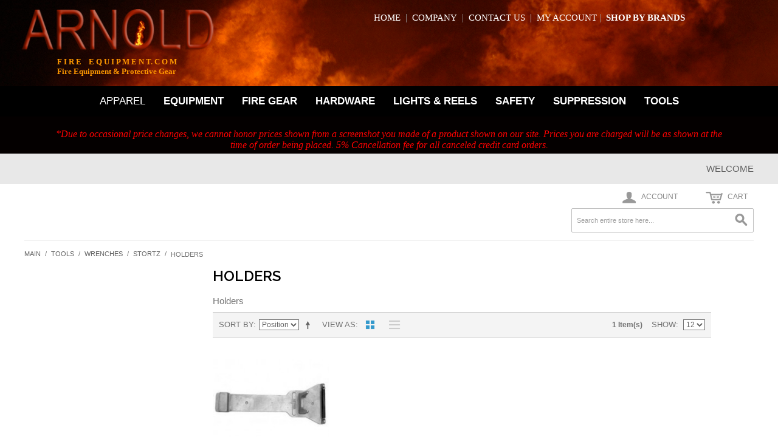

--- FILE ---
content_type: text/html; charset=UTF-8
request_url: https://www.arnoldfire.com/ecommerce/tools/wrenches/stortz/holders.html
body_size: 21940
content:
<!DOCTYPE html PUBLIC "-//W3C//DTD XHTML 1.0 Strict//EN" "http://www.w3.org/TR/xhtml1/DTD/xhtml1-strict.dtd">
<html xmlns="http://www.w3.org/1999/xhtml">

<!--[if lt IE 7 ]> <html lang="en" id="top" class="no-js ie6"> <![endif]-->
<!--[if IE 7 ]>    <html lang="en" id="top" class="no-js ie7"> <![endif]-->
<!--[if IE 8 ]>    <html lang="en" id="top" class="no-js ie8"> <![endif]-->
<!--[if IE 9 ]>    <html lang="en" id="top" class="no-js ie9"> <![endif]-->
<!--[if (gt IE 9)|!(IE)]><!--> <html lang="en" id="top" class="no-js"> <!--<![endif]-->

  <head>
    <link href='//fonts.googleapis.com/css?family=Raleway' rel='stylesheet' type='text/css'>
    <script src="/static/js/ext/webfont-1.5.2.js"></script><script>
  WebFont.load({
    google: {
      families: ["Aguafina Script"]
    }
  });
</script>

    <meta http-equiv="Content-Type" content="text/html; charset=UTF-8" />
    <meta name="breakpoints" content="1000,499,770"/>
    <!--[if lte IE 9]><meta http-equiv="X-UA-Compatible" content="IE=8" /><![endif]-->
    <!--[if lte IE 9]><meta http-equiv="X-UA-Compatible" content="IE=7" /><![endif]-->
    <link type="text/css" rel="stylesheet" href="https://www.arnoldfire.com/__system/__css/h_774dae387e4479ca97f1f58a149e5711/1561667_tl.css" />
    <meta http-equiv="Content-Type" content="text/html; charset=utf-8" />
<title>Holders</title>
<meta name="description" content="Holders" />
<meta name="keywords" content="Holders" />
<meta name="robots" content="INDEX,FOLLOW" />

<!--[if lt IE 7]>
<script type="text/javascript">
//<![CDATA[
    var BLANK_URL = 'https://www.arnoldfire.com/static/ecommerce/113/113183/js/blank.html';
    var BLANK_IMG = 'https://www.arnoldfire.com/static/ecommerce/113/113183/js/spacer.gif';
//]]>
</script>
<![endif]-->
<link rel="stylesheet" type="text/css" href="https://www.arnoldfire.com/static/ecommerce/113/113183/skin/frontend/rwd/iv_responsive/css/sandbox.css" media="all" />
<script type="text/javascript" src="https://www.arnoldfire.com/static/ecommerce/113/113183/js/prototype/prototype.js"></script>
<script type="text/javascript" src="https://www.arnoldfire.com/static/ecommerce/113/113183/js/menu/jquery-3.5.1.min.js"></script>
<script type="text/javascript" src="https://www.arnoldfire.com/static/ecommerce/113/113183/js/menu/jquery.noConflict.js"></script>
<script type="text/javascript" src="https://www.arnoldfire.com/static/ecommerce/113/113183/js/lib/ccard.js"></script>
<script type="text/javascript" src="https://www.arnoldfire.com/static/ecommerce/113/113183/js/prototype/validation.js"></script>
<script type="text/javascript" src="https://www.arnoldfire.com/static/ecommerce/113/113183/js/scriptaculous/builder.js"></script>
<script type="text/javascript" src="https://www.arnoldfire.com/static/ecommerce/113/113183/js/scriptaculous/effects.js"></script>
<script type="text/javascript" src="https://www.arnoldfire.com/static/ecommerce/113/113183/js/scriptaculous/dragdrop.js"></script>
<script type="text/javascript" src="https://www.arnoldfire.com/static/ecommerce/113/113183/js/scriptaculous/controls.js"></script>
<script type="text/javascript" src="https://www.arnoldfire.com/static/ecommerce/113/113183/js/scriptaculous/slider.js"></script>
<script type="text/javascript" src="https://www.arnoldfire.com/static/ecommerce/113/113183/js/varien/js.js"></script>
<script type="text/javascript" src="https://www.arnoldfire.com/static/ecommerce/113/113183/js/varien/form.js"></script>
<script type="text/javascript" src="https://www.arnoldfire.com/static/ecommerce/113/113183/js/mage/translate.js"></script>
<script type="text/javascript" src="https://www.arnoldfire.com/static/ecommerce/113/113183/js/mage/cookies.js"></script>
<script type="text/javascript" src="https://www.arnoldfire.com/static/ecommerce/113/113183/js/menu/menu_util.js"></script>
<script type="text/javascript" src="https://www.arnoldfire.com/static/ecommerce/113/113183/js/menu/menu_ext.js"></script>
<script type="text/javascript" src="https://www.arnoldfire.com/static/ecommerce/113/113183/js/public/jquery.iv.js"></script>
<script type="text/javascript" src="https://www.arnoldfire.com/static/ecommerce/113/113183/js/public/jquery.scrollTo-2.1.2.min.js"></script>
<script type="text/javascript" src="https://www.arnoldfire.com/static/ecommerce/113/113183/js/public/json2.2011-10-19.js"></script>
<script type="text/javascript" src="https://www.arnoldfire.com/static/ecommerce/113/113183/skin/frontend/rwd/iv_responsive/js/lib/modernizr.custom.min.js"></script>
<script type="text/javascript" src="https://www.arnoldfire.com/static/ecommerce/113/113183/skin/frontend/rwd/iv_responsive/js/lib/selectivizr.js"></script>
<script type="text/javascript" src="https://www.arnoldfire.com/static/ecommerce/113/113183/skin/frontend/rwd/iv_responsive/js/lib/matchMedia.js"></script>
<script type="text/javascript" src="https://www.arnoldfire.com/static/ecommerce/113/113183/skin/frontend/rwd/iv_responsive/js/lib/matchMedia.addListener.js"></script>
<script type="text/javascript" src="https://www.arnoldfire.com/static/ecommerce/113/113183/skin/frontend/rwd/iv_responsive/js/lib/enquire.js"></script>
<script type="text/javascript" src="https://www.arnoldfire.com/static/ecommerce/113/113183/skin/frontend/rwd/iv_responsive/js/app.js"></script>
<script type="text/javascript" src="https://www.arnoldfire.com/static/ecommerce/113/113183/skin/frontend/rwd/iv_responsive/js/lib/jquery.cycle2.min.js"></script>
<script type="text/javascript" src="https://www.arnoldfire.com/static/ecommerce/113/113183/skin/frontend/rwd/iv_responsive/js/lib/jquery.cycle2.swipe.min.js"></script>
<script type="text/javascript" src="https://www.arnoldfire.com/static/ecommerce/113/113183/skin/frontend/rwd/iv_responsive/js/slideshow.js"></script>
<script type="text/javascript" src="https://www.arnoldfire.com/static/ecommerce/113/113183/skin/frontend/rwd/iv_responsive/js/lib/imagesloaded.js"></script>
<script type="text/javascript" src="https://www.arnoldfire.com/static/ecommerce/113/113183/skin/frontend/rwd/iv_responsive/js/minicart.js"></script>
<link rel="stylesheet" href="//fonts.googleapis.com/css?family=Raleway:300,400,500,700,600" />
<!--[if  (lte IE 8) & (!IEMobile)]>
<link rel="stylesheet" type="text/css" href="https://www.arnoldfire.com/static/ecommerce/113/113183/skin/frontend/rwd/iv_responsive/css/styles-ie8.css" media="all" />
<link rel="stylesheet" type="text/css" href="https://www.arnoldfire.com/static/ecommerce/113/113183/skin/frontend/rwd/default/css/madisonisland-ie8.css" media="all" />
<![endif]-->
<!--[if (gte IE 9) | (IEMobile)]><!-->
<link rel="stylesheet" type="text/css" href="https://www.arnoldfire.com/static/ecommerce/113/113183/skin/frontend/rwd/iv_responsive/css/styles.css" media="all" />
<!--<![endif]-->
<!--[if (gt IE 9) | (IEMobile)]><!-->
<link rel="stylesheet" type="text/css" href="https://www.arnoldfire.com/static/ecommerce/113/113183/skin/frontend/rwd/iv_responsive/css/iv_mods.css" media="all" />
<!--<![endif]-->

<script type="text/javascript">
//<![CDATA[
Mage.Cookies.path     = '/ecommerce';
Mage.Cookies.domain   = '.arnoldfire.com';
//]]>
</script>
<meta name="viewport" content="initial-scale=1.0, width=device-width" />

<script type="text/javascript">
//<![CDATA[
optionalZipCountries = ["US"];
//]]>
</script>
<script type="text/javascript">//<![CDATA[
        var Translator = new Translate({"Please select State\/Province.":"Please select State\/Region\/County."});
        //]]></script>    <link type="text/css" rel="stylesheet" href="https://www.arnoldfire.com/__system/__css/h_aeaafa3611e37a592674d825f657b84a/1561667.css" />
    <style>
#rot div.websitesearch input.website_search_input {
    background-color: transparent;
}
#rot div.websitesearch .button_select_container {
    background-color: transparent;
    border: 1px solid #000;
}
#rot #rot_ctr1_bod_ctr1_blk4_custom input, textarea {
    background-color: transparent;
    border: 1px solid #000;
}
#rot div.websitesearch .button_select_container .button_select_label.hover {
    background-color: transparent;
}

#rot div.websitesearch .button_select_expand_btn.expanded, div.websitesearch .button_select_expand_btn.hover {
    background-color: transparent;
}

#rot div.websitesearch input.website_search_input {
    background-color: white;
    padding: 6px;
}
#rot div.websitesearch .button_select {
    vertical-align: middle;
    background: white;
    padding: 7px;
}
#rot div.websitesearch input.website_search_input {
    font-size: 14px;
    vertical-align: middle;
}
#rot div.websitesearch {
    font-size: 14px;
}
</style>


<style type="text/css">
.product-name {
    display: inline-block;
}

#rot #iv_ecom_wrp .product-view .add-to-cart-wrapper, #rot #iv_ecom_wrp .product-view .block-related {
    float: left;
}

#rot #iv_ecom_wrp .products-grid .product-name, #rot #iv_ecom_wrp .products-list .product-name {
    min-height: 50px;
}
#rot #rot_ctr1_bod_ctr3_bod_wrp1 .top-bar .breadcrumbs { display: none; width: 580px; }

#rot .category-products .pages .current {
    color: #3399ff !important;
}
#rot .category-products .pages a {
    color: #444444 !important;
}
div#rot #rot_ctr1_bod_ctr3_bod_wrp1 ol {
    font-size: 16px;
}
#rot #rot_ctr1_bod_ctr3_bod_wrp1 .footer a, #rot #rot_ctr1_bod_ctr3_bod_wrp1 .footer a:hover {
    color: #000000;
}
/*REMOVE DISCOUNT CODE*/
#rot #rot_ctr1_bod_ctr3_bod_wrp1 .cart .discount {
    display: none;
}
#rot #rot_ctr1_bod_ctr3_bod_wrp1 .footer .f-left {
    display: none;
    width: 520px;
}

/*Remove subscribe box*/
#rot #iv_ecom_wrp .footer .block-subscribe { display: none; }

#rot #iv_ecom_wrp .block, #rot #iv_ecom_wrp .col-left-first {
    margin-bottom: 5px;
}
#rot #iv_ecom_wrp .col-left { width: 25% !important; }

#rot #iv_ecom_wrp .col3-layout .col-wrapper { width: 95% !important; }

/*hide sku in cart*/
#rot #iv_ecom_wrp .cart-table .product-cart-sku { display: none; }

div#rot ol#recently-viewed-items li {
    display: inline-block;
}
.col-right.sidebar {
    width: 100% !important;
}

#rot #iv_ecom_wrp .price-box .price, #rot #iv_ecom_wrp .price {
    white-space: normal!important;
}

</style>


<script type="text/javascript">
jQuery(function($){

	/*********************************************************************************************************
	// VIRTUAL PRODUCT IDs
	// EXAMPLE, 
	// var products  = [68,69,74,103,258];
	// NOTE: do not put a comma at the end; commas are only between the product id's;
	************************************************************************************************************/
 	  var virtualproducts  = [1226,1225,1223,1131,1085,1084,1083,1037,1036,1011,1010,994,977,976,968,967,966,943,941,940,938,937,925,920,919,813,760,759,758,757,756,755,754,539,538,537,536,535,524,522,521,519,518,517,516,515,514,513,512,511,510,491,703];
    
	if($('div.short-description').length>0)  // product page
	{
		var formaction = $('form#product_addtocart_form').attr('action').toString();
		var rx         = /\/product\/(.*)\/form\_key\//g;
		var arr        = rx.exec(formaction);
		var productid  = arr[1];


		if($.inArray((productid*1), virtualproducts)>=0)
		{
			$('div.add-to-cart').css({'display':'none'});
		}

	}
	else if($('ul.products-grid').length>0)  // category page grid
	{

		$('#rot span').each(function(){
		
				if($(this).text()=='Add to Cart')
				{
					$(this).text('Shop Now');
				}
		});

		$('span.price').each(function(){
			if(/\$0\.00/.test($(this).text()))
			{

				var $this =  $(this);

				// get short description form product page
					//var productpageurl = $(this).parent().parent().prev('h2.product-name').children('a').attr('href');
					  var productpageurl = $(this).parent().parent().prev().children('a').attr('href');

				// sending add to cart to product page instead of cart
					$(this).parent().parent().next().children().attr('onclick', 'setLocation(\''+productpageurl+'\')');

					$.ajax({
					  type: 'GET', 
					  url: productpageurl,
					  dataType: 'html',
					  success: function(data) {
							var table            = $(data);

							// GET THE SHORT DESCRIPTION
							
							if(table.find('div.short-description').length)
							{
								var shortdescription = table.find('div.short-description').html().toString();
								//$this.parent().parent().next('div.actions').css({'display':'none'});
								$this.html(shortdescription);
								$this.parent().parent().parent('div.product-info').removeClass('product-info').css({'padding-bottom': '2px !important', 'min-height':'2px !important'});
							}
						}
					});
			}
			else // simple product
			{
			  // sending add to cart to product page instead of cart
				var productpageurl = $(this).parent().parent().prev().children('a').attr('href');

					$(this).parent().parent().next().children().attr('onclick', 'setLocation(\''+productpageurl+'\')');
			}


		});

		$('a.product-image').children('img').each(function(){
			
				

		if($(this).attr('id').length)
		{
				var id = $(this).attr('id');
				id = id.substr(id.lastIndexOf('-') + 1);

				var $this =  $(this);

			if($.inArray((id*1), products)>=0)
			{
				// get short description form product page
					var productpageurl = $this.attr('href');

					$.ajax({
					  type: 'GET', 
					  url: productpageurl,
					  dataType: 'html',
					  success: function(data) {
							var table            = $(data);

							// GET THE SHORT DESCRIPTION
							if(table.find('div.short-description').length)
							{
								var shortdescription = table.find('div.short-description').html().toString();

								//$this.parent().next().children('div.actions').css({'display':'none'});
								$this.parent().next().children('div.price-box').find('span.price').html(shortdescription);
								$this.next('div.product-info').removeClass('product-info').css({'padding-bottom': '2px !important', 'min-height':'2px !important'});
							}

						}
					});
			}

		}

		});
	}
	else if($('ol#products-list').length>0)  // category page list
	{

		$('#rot span').each(function(){
		
				if($(this).text()=='Add to Cart')
				{
					$(this).text('Shop Now');
				}
		});

		$('span.price').each(function(){
			if(/\$0\.00/.test($(this).text()))
			{
				$(this).parent().parent().parent().next('div.product-secondary').remove();
				$(this).parent().parent().parent().remove();
			}
			else // simple product
			{
			  // sending add to cart to product page instead of cart
				var productpagehref = $(this).parent().parent().parent().parent().parent().prev().attr('href');

					$(this).parent().parent().parent().next().children().children().attr('onclick', 'setLocation(\''+productpagehref+'\')');
			}
		});


		$('a.product-image').children('img').each(function(){
			var id = $(this).attr('id');
				id = id.substr(id.lastIndexOf('-') + 1);

			if($.inArray((id*1), products)>=0)
			{
				$(this).parent().next().children('div').children('div.product-secondary:eq(0)').remove();
				$(this).parent().next().children('div').children('div.product-secondary').remove();

			}
		});


	}
	else if($('ul.featured-products-grid').length>0)  // featured products page
	{
		$('span.price').each(function(){
			if(/\$0\.00/.test($(this).text()))
			{
				//$(this).parent().parent().next('div.actions').css({'display':'none'});
				$(this).html('<span style="color:#800000;font-weight:bold;">Call <br />/ Email for Freight.');
			}
			else // simple product
			{
			  // sending add to cart to product page instead of cart
				var productpagehref = $(this).parent().parent().parent().prev().attr('href');

					$(this).parent().parent().next().children().attr('onclick', 'setLocation(\''+productpagehref+'\')');
			}
		});

		$('#rot span').each(function(){
		
				if($(this).text()=='Add to Cart')
				{
					$(this).text('Shop Now');
				}
		});
		
	}
	else if(/ecommerce\/checkout\/onepage/.test(location.href))  // checkout page
	{

		var newpadder = $('div.col-main').html().replace(/https(.*?)opcheckout\.js/,'https://www.arnoldfire.com/opcheckout.js');
		$('div.col-main').html(newpadder);
	}
	else if(/ecommerce\/checkout\/cart/.test(location.href))  // cart page
	{
		$('td[class="a-right"]').each(function(){
			var taxtext = $(this).text().toString();
				taxtext = taxtext.toLowerCase();

			if(/tax/.test(taxtext))
			{
				$(this).text('Lakeland Drop Ship Fee');
			}
		});
	}
});
</script>




<script>
  (function(i,s,o,g,r,a,m){i['GoogleAnalyticsObject']=r;i[r]=i[r]||function(){
  (i[r].q=i[r].q||[]).push(arguments)},i[r].l=1*new Date();a=s.createElement(o),
  m=s.getElementsByTagName(o)[0];a.async=1;a.src=g;m.parentNode.insertBefore(a,m)
  })(window,document,'script','//www.google-analytics.com/analytics.js','ga');

  ga('create', 'UA-70090851-1', 'auto');
  ga('send', 'pageview');

</script>

<meta name="p:domain_verify" content="5cfaae69a1baabcec4f1699e7e6d6428"/>
  </head>
  <body class="ecom_standard" style="">
    
    <div id="rot" class="b_body" block_type="body" tpba_id="3278513"><div id="rot_ctr1" class="b_bg" block_type="bg" tpba_id="3278514"><div id="rot_ctr1_hdr" class="b_bg" block_type="bg" tpba_id="3278515"></div>
<div id="rot_ctr1_bod" class="b_bg" block_type="bg" tpba_id="3278516"><div id="rot_ctr1_bod_ctr1" class="b_bg" block_type="bg" tpba_id="3278517"><div id="rot_ctr1_bod_ctr1_blk1_custom" class="b_html" block_type="html"><p style="text-align: center;"><a href="http://www.arnoldfireequipment.com"><img src="https://www.arnoldfire.com/arnoldanim10.png" alt="" width="330" /></a></p></div>
<div id="rot_ctr1_bod_ctr1_blk2_custom" class="b_html" block_type="html"><p><span style="font-size: 12pt;"><a href="//www.arnoldfire.com/home.html">HOME</a> &nbsp;<span style="color: #999999;">|</span>&nbsp; <a href="//www.arnoldfire.com/Company.html">COMPANY</a> &nbsp;<span style="color: #999999;">|&nbsp;</span> <a href="//www.arnoldfire.com/contactus.html">CONTACT US</a>&nbsp; |&nbsp; <a href="https://www.arnoldfire.com/ecommerce/customer/account/login/" target="">MY ACCOUNT</a> <span style="color: #999999;">|&nbsp;</span>&nbsp;<strong><a href="//www.arnoldfire.com/brands.html">SHOP BY BRANDS</a></strong>&nbsp;</span></p>
<p></p>
<p></p>
<p></p></div>
<div id="rot_ctr1_bod_ctr1_blk3_custom" class="b_html" block_type="html"><p style="text-align: center;"><span style="color: #ff9900;" color="#FF9900"><strong>F I R E&nbsp;&nbsp;&nbsp; E Q U I P M E N T. C O M<br />Fire Equipment &amp; Protective Gear</strong></span></p></div>
<div id="rot_ctr1_bod_ctr1_ftr" class="b_bg" block_type="bg" tpba_id="3278520"></div>
<div id="rot_ctr1_bod_ctr1_bod" class="b_menu" block_type="menu" tpba_id="3278519"><!--UdmComment--><input type="checkbox" id="__res_main_nav_button"/><label id="__res_main_nav_label" for="__res_main_nav_button" onclick></label><ul menu_position="top"><li class="first menu_1234896" class="first menu_1234896"><a href="http://www.arnoldfireequipment.com/ecommerce/apparel.html" id="menu_1234896" class="menu_1234896 parent_menu_item">APPAREL</a><input type="checkbox" id="__res_main_nav_button_2" class="res_main_nav_button_child"/><label class="res_main_nav_label_child" for="__res_main_nav_button_2" onclick></label><ul menu_position="top" id="sub_menu_1234896" class="sub_menu" style="display:none; position: absolute;"><li class="menu_1234897" style=""><a href="http://www.arnoldfireequipment.com/ecommerce/apparel/bags.html" style="float: none;" id="menu_1234897" class="menu_1234897">Bags</a></li><li class="menu_1234898" style=""><a href="http://www.arnoldfireequipment.com/ecommerce/apparel/ems.html" style="float: none;" id="menu_1234898" class="menu_1234898">EMS</a></li><li class="menu_1234899" style=""><a href="http://www.arnoldfireequipment.com/ecommerce/apparel/extrication.html" style="float: none;" id="menu_1234899" class="menu_1234899">Extrication</a></li><li class="menu_1234900" style=""><a href="http://www.arnoldfireequipment.com/ecommerce/apparel/fire-police.html" style="float: none;" id="menu_1234900" class="menu_1234900">Fire Police</a></li><li class="menu_1234901" style=""><a href="http://www.arnoldfireequipment.com/ecommerce/apparel/forestry.html" style="float: none;" id="menu_1234901" class="menu_1234901">Forestry</a></li><li class="menu_1234902" style=""><a href="http://www.arnoldfireequipment.com/ecommerce/apparel/gear.html" style="float: none;" id="menu_1234902" class="menu_1234902 parent_menu_item">Gear</a><input type="checkbox" id="__res_main_nav_button_3" class="res_main_nav_button_child"/><label class="res_main_nav_label_child" for="__res_main_nav_button_3" onclick></label><ul menu_position="top" id="sub_menu_1234902" class="sub_menu" style="display:none; position: absolute;"><li class="menu_2056939" style=""><a href="https://www.arnoldfire.com/ecommerce/apparel/gear/dual-cert.html" style="float: none;" id="menu_2056939" class="menu_2056939">Dual Cert</a></li><li class="menu_1234903" style=""><a href="http://www.arnoldfireequipment.com/ecommerce/apparel/gear/structural.html" style="float: none;" id="menu_1234903" class="menu_1234903">Structrual</a></li><li class="last menu_1234905" class="last menu_1234905" style=""><a href="http://www.arnoldfireequipment.com/ecommerce/apparel/gear/turnout.html" style="float: none;" id="menu_1234905" class="menu_1234905">Turnout</a></li></ul></li><li class="menu_1234906" style=""><a href="http://www.arnoldfireequipment.com/ecommerce/apparel/gloves.html" style="float: none;" id="menu_1234906" class="menu_1234906 parent_menu_item">Gloves</a><input type="checkbox" id="__res_main_nav_button_4" class="res_main_nav_button_child"/><label class="res_main_nav_label_child" for="__res_main_nav_button_4" onclick></label><ul menu_position="top" id="sub_menu_1234906" class="sub_menu" style="display:none; position: absolute;"><li class="menu_1245818" style=""><a href="http://www.arnoldfireequipment.com/ecommerce/apparel/gloves/glove-straps.html" style="float: none;" id="menu_1245818" class="menu_1245818">Glove Straps</a></li><li class="menu_1245817" style=""><a href="http://www.arnoldfireequipment.com/ecommerce/apparel/gloves/hi-viz-gloves.html" style="float: none;" id="menu_1245817" class="menu_1245817">Hi-Viz</a></li><li class="menu_1474042" style=""><a href="http://www.arnoldfire.com/ecommerce/apparel/gloves/hot-hands.html" style="float: none;" id="menu_1474042" class="menu_1474042">HotHands</a></li><li class="menu_1234907" style=""><a href="http://www.arnoldfireequipment.com/ecommerce/apparel/gloves/rescue-gloves.html" style="float: none;" id="menu_1234907" class="menu_1234907">Rescue</a></li><li class="menu_1234908" style=""><a href="http://www.arnoldfireequipment.com/ecommerce/apparel/gloves/rope-gloves.html" style="float: none;" id="menu_1234908" class="menu_1234908">Rope</a></li><li class="menu_1234909" style=""><a href="http://www.arnoldfireequipment.com/ecommerce/apparel/gloves/structural-gloves.html" style="float: none;" id="menu_1234909" class="menu_1234909">Structural</a></li><li class="menu_1820375" style=""><a href="https://www.arnoldfire.com/ecommerce/apparel/uniform.html" style="float: none;" id="menu_1820375" class="menu_1820375">Uniform</a></li><li class="last menu_1535912" class="last menu_1535912" style=""><a href="http://www.arnoldfire.com/ecommerce/firefighter-gear/gloves/wildlands.html" style="float: none;" id="menu_1535912" class="menu_1535912">Wildlands</a></li></ul></li><li class="menu_1234910" style=""><a href="http://www.arnoldfireequipment.com/ecommerce/apparel/hard-hats.html" style="float: none;" id="menu_1234910" class="menu_1234910">Hard Hats</a></li><li class="menu_1498670" style=""><a href="http://www.arnoldfire.com/ecommerce/apparel/hazmat.html" style="float: none;" id="menu_1498670" class="menu_1498670">Hazmat</a></li><li class="menu_1234916" style=""><a href="http://www.arnoldfireequipment.com/ecommerce/apparel/hi-viz-hats.html" style="float: none;" id="menu_1234916" class="menu_1234916">Hi-Viz Hats</a></li><li class="menu_1234917" style=""><a href="http://www.arnoldfireequipment.com/ecommerce/apparel/hoods.html" style="float: none;" id="menu_1234917" class="menu_1234917">Hoods</a></li><li class="menu_1234919" style=""><a href="http://www.arnoldfireequipment.com/ecommerce/apparel/jump-suits.html" style="float: none;" id="menu_1234919" class="menu_1234919">Jump Suits</a></li><li class="menu_1234920" style=""><a href="http://www.arnoldfireequipment.com/ecommerce/apparel/public-safety.html" style="float: none;" id="menu_1234920" class="menu_1234920">Public Safety</a></li><li class="menu_1234922" style=""><a href="http://www.arnoldfireequipment.com/ecommerce/apparel/safety-vest.html" style="float: none;" id="menu_1234922" class="menu_1234922">Safety Vest</a></li><li class="menu_1234921" style=""><a href="http://www.arnoldfireequipment.com/ecommerce/apparel/station-wear.html" style="float: none;" id="menu_1234921" class="menu_1234921">Station Wear</a></li><li class="menu_1235454" style=""><a href="http://www.arnoldfireequipment.com/ecommerce/apparel/turnout-gear.html" style="float: none;" id="menu_1235454" class="menu_1235454">Turnout Gear</a></li><li class="menu_1820374" style=""><a href="https://www.arnoldfire.com/ecommerce/apparel/uniform.html" style="float: none;" id="menu_1820374" class="menu_1820374 parent_menu_item">Uniform</a><input type="checkbox" id="__res_main_nav_button_5" class="res_main_nav_button_child"/><label class="res_main_nav_label_child" for="__res_main_nav_button_5" onclick></label><ul menu_position="top" id="sub_menu_1820374" class="sub_menu" style="display:none; position: absolute;"><li class="menu_1821101" style=""><a href="https://www.arnoldfire.com/ecommerce/apparel/uniform/gloves.html" style="float: none;" id="menu_1821101" class="menu_1821101">Gloves</a></li><li class="menu_1821100" style=""><a href="https://www.arnoldfire.com/ecommerce/apparel/uniform/hardware.html" style="float: none;" id="menu_1821100" class="menu_1821100">Hardware</a></li><li class="menu_1821099" style=""><a href="https://www.arnoldfire.com/ecommerce/apparel/uniform/headwear.html" style="float: none;" id="menu_1821099" class="menu_1821099">Headwear</a></li><li class="last menu_1821093" class="last menu_1821093" style=""><a href="https://www.arnoldfire.com/ecommerce/apparel/uniform/patches.html" style="float: none;" id="menu_1821093" class="menu_1821093">Patches</a></li></ul></li><li class="menu_1235455" style=""><a href="http://www.arnoldfireequipment.com/ecommerce/apparel/vest.html" style="float: none;" id="menu_1235455" class="menu_1235455">Vest</a></li><li class="last menu_1234923" class="last menu_1234923" style=""><a href="http://www.arnoldfireequipment.com/ecommerce/apparel/wildland-gear.html" style="float: none;" id="menu_1234923" class="menu_1234923">Wildland Wear</a></li></ul></li><li class="menu_1234941"><a href="http://www.arnoldfireequipment.com/ecommerce/equipment.html" id="menu_1234941" class="menu_1234941 parent_menu_item">EQUIPMENT</a><input type="checkbox" id="__res_main_nav_button_6" class="res_main_nav_button_child"/><label class="res_main_nav_label_child" for="__res_main_nav_button_6" onclick></label><ul menu_position="top" id="sub_menu_1234941" class="sub_menu" style="display:none; position: absolute;"><li class="menu_1573913" style=""><a href="http://www.arnoldfire.com/ecommerce/equipment/air-systems.html" style="float: none;" id="menu_1573913" class="menu_1573913 parent_menu_item">Air Systems</a><input type="checkbox" id="__res_main_nav_button_7" class="res_main_nav_button_child"/><label class="res_main_nav_label_child" for="__res_main_nav_button_7" onclick></label><ul menu_position="top" id="sub_menu_1573913" class="sub_menu" style="display:none; position: absolute;"><li class="menu_1573914" style=""><a href="http://www.arnoldfire.com/ecommerce/equipment/air-systems/air-cylinder-cart.html" style="float: none;" id="menu_1573914" class="menu_1573914">Air Cylinder Cart</a></li><li class="menu_1573915" style=""><a href="http://www.arnoldfire.com/ecommerce/equipment/air-systems/cascade.html" style="float: none;" id="menu_1573915" class="menu_1573915">Cascade</a></li><li class="menu_1573916" style=""><a href="http://www.arnoldfire.com/ecommerce/equipment/air-systems/compressors.html" style="float: none;" id="menu_1573916" class="menu_1573916">Compressors</a></li><li class="last menu_1573918" class="last menu_1573918" style=""><a href="http://www.arnoldfire.com/ecommerce/equipment/air-systems/scba-storage.html" style="float: none;" id="menu_1573918" class="menu_1573918">SCBA Storage</a></li></ul></li><li class="menu_1234948" style=""><a href="http://www.arnoldfireequipment.com/ecommerce/equipment/bags-packs.html" style="float: none;" id="menu_1234948" class="menu_1234948 parent_menu_item">Bags, Boxes, Packs</a><input type="checkbox" id="__res_main_nav_button_8" class="res_main_nav_button_child"/><label class="res_main_nav_label_child" for="__res_main_nav_button_8" onclick></label><ul menu_position="top" id="sub_menu_1234948" class="sub_menu" style="display:none; position: absolute;"><li class="menu_1234949" style=""><a href="http://www.arnoldfireequipment.com/ecommerce/equipment/bags-packs/bags.html" style="float: none;" id="menu_1234949" class="menu_1234949 parent_menu_item">Bags</a><input type="checkbox" id="__res_main_nav_button_9" class="res_main_nav_button_child"/><label class="res_main_nav_label_child" for="__res_main_nav_button_9" onclick></label><ul menu_position="top" id="sub_menu_1234949" class="sub_menu" style="display:none; position: absolute;"><li class="menu_1234950" style=""><a href="http://www.arnoldfireequipment.com/ecommerce/equipment/bags-packs/bags/cribbing.html" style="float: none;" id="menu_1234950" class="menu_1234950">Cribbing</a></li><li class="menu_1234952" style=""><a href="http://www.arnoldfireequipment.com/ecommerce/equipment/bags-packs/bags/cylinder-extinguishing-tote.html" style="float: none;" id="menu_1234952" class="menu_1234952">Cylinder & Extinguishing</a></li><li class="menu_1392726" style=""><a href="http://www.arnoldfireequipment.com/ecommerce/equipment/bags-packs/bags/ems.html" style="float: none;" id="menu_1392726" class="menu_1392726">EMS</a></li><li class="menu_1234954" style=""><a href="http://www.arnoldfireequipment.com/ecommerce/equipment/bags-packs/bags/gear.html" style="float: none;" id="menu_1234954" class="menu_1234954">Gear</a></li><li class="menu_1234955" style=""><a href="http://www.arnoldfireequipment.com/ecommerce/equipment/bags-packs/bags/hazmat.html" style="float: none;" id="menu_1234955" class="menu_1234955">Hazmat</a></li><li class="menu_1234956" style=""><a href="http://www.arnoldfireequipment.com/ecommerce/equipment/bags-packs/bags/hose.html" style="float: none;" id="menu_1234956" class="menu_1234956">Hose</a></li><li class="menu_1235457" style=""><a href="http://www.arnoldfireequipment.com/ecommerce/equipment/bags-packs/bags/hydrant.html" style="float: none;" id="menu_1235457" class="menu_1235457">Hydrant</a></li><li class="menu_1235458" style=""><a href="http://www.arnoldfireequipment.com/ecommerce/equipment/bags-packs/bags/hydrant-bucket.html" style="float: none;" id="menu_1235458" class="menu_1235458">Hydrant Bucket</a></li><li class="menu_1235459" style=""><a href="http://www.arnoldfireequipment.com/ecommerce/equipment/bags-packs/bags/mask.html" style="float: none;" id="menu_1235459" class="menu_1235459">Mask</a></li><li class="menu_1235460" style=""><a href="http://www.arnoldfireequipment.com/ecommerce/equipment/bags-packs/bags/multi-purpose-tool.html" style="float: none;" id="menu_1235460" class="menu_1235460">Multi-Purpose Tool</a></li><li class="menu_1235461" style=""><a href="http://www.arnoldfireequipment.com/ecommerce/equipment/bags-packs/bags/rit.html" style="float: none;" id="menu_1235461" class="menu_1235461">RIT</a></li><li class="menu_1235462" style=""><a href="http://www.arnoldfireequipment.com/ecommerce/equipment/bags-packs/bags/rope.html" style="float: none;" id="menu_1235462" class="menu_1235462">Rope</a></li><li class="menu_1235463" style=""><a href="http://www.arnoldfireequipment.com/ecommerce/equipment/bags-packs/bags/scba-cylinder-rescue.html" style="float: none;" id="menu_1235463" class="menu_1235463">SCBA/Cylinder Rescue</a></li><li class="menu_1235464" style=""><a href="http://www.arnoldfireequipment.com/ecommerce/equipment/bags-packs/bags/stand-pipe.html" style="float: none;" id="menu_1235464" class="menu_1235464">Stand Pipe</a></li><li class="last menu_1235466" class="last menu_1235466" style=""><a href="http://www.arnoldfireequipment.com/ecommerce/equipment/bags-packs/bags/straps.html" style="float: none;" id="menu_1235466" class="menu_1235466">Straps</a></li></ul></li><li class="menu_1234957" style=""><a href="http://www.arnoldfireequipment.com/ecommerce/equipment/bags-packs/packs.html" style="float: none;" id="menu_1234957" class="menu_1234957 parent_menu_item">Packs</a><input type="checkbox" id="__res_main_nav_button_10" class="res_main_nav_button_child"/><label class="res_main_nav_label_child" for="__res_main_nav_button_10" onclick></label><ul menu_position="top" id="sub_menu_1234957" class="sub_menu" style="display:none; position: absolute;"><li class="menu_1235467" style=""><a href="http://www.arnoldfireequipment.com/ecommerce/equipment/bags-packs/packs/high-rise.html" style="float: none;" id="menu_1235467" class="menu_1235467">High Rise</a></li><li class="menu_1235468" style=""><a href="http://www.arnoldfireequipment.com/ecommerce/equipment/bags-packs/packs/hose.html" style="float: none;" id="menu_1235468" class="menu_1235468">Hose</a></li><li class="menu_1246170" style=""><a href="http://www.arnoldfireequipment.com/ecommerce/equipment/bags-packs/packs/hose-grips.html" style="float: none;" id="menu_1246170" class="menu_1246170">Hose Grips</a></li><li class="last menu_1235469" class="last menu_1235469" style=""><a href="http://www.arnoldfireequipment.com/ecommerce/equipment/bags-packs/packs/hose-strap.html" style="float: none;" id="menu_1235469" class="menu_1235469">Hose Strap</a></li></ul></li><li class="last menu_1524489" class="last menu_1524489" style=""><a href="http://www.arnoldfire.com/ecommerce/tools/poly-storage-boxes/poly-storage-boxes.html" style="float: none;" id="menu_1524489" class="menu_1524489">Poly Storage Boxes</a></li></ul></li><li class="menu_1234958" style=""><a href="http://www.arnoldfireequipment.com/ecommerce/equipment/blowers.html" style="float: none;" id="menu_1234958" class="menu_1234958 parent_menu_item">Blowers</a><input type="checkbox" id="__res_main_nav_button_11" class="res_main_nav_button_child"/><label class="res_main_nav_label_child" for="__res_main_nav_button_11" onclick></label><ul menu_position="top" id="sub_menu_1234958" class="sub_menu" style="display:none; position: absolute;"><li class="menu_1234959" style=""><a href="http://www.arnoldfireequipment.com/ecommerce/equipment/blowers/accessories.html" style="float: none;" id="menu_1234959" class="menu_1234959">Accessories</a></li><li class="menu_1234960" style=""><a href="http://www.arnoldfireequipment.com/ecommerce/equipment/blowers/basic-fans.html" style="float: none;" id="menu_1234960" class="menu_1234960">Basic Fans</a></li><li class="menu_1551774" style=""><a href="http://www.arnoldfire.com/ecommerce/equipment/blowers/battery-blowers.html" style="float: none;" id="menu_1551774" class="menu_1551774">Battery Blowers</a></li><li class="menu_1234961" style=""><a href="http://www.arnoldfireequipment.com/ecommerce/equipment/blowers/electric-fans.html" style="float: none;" id="menu_1234961" class="menu_1234961">Electric Fans</a></li><li class="menu_1234962" style=""><a href="http://www.arnoldfireequipment.com/ecommerce/equipment/blowers/gasoline-fans.html" style="float: none;" id="menu_1234962" class="menu_1234962">Gasoline Fans</a></li><li class="last menu_1234963" class="last menu_1234963" style=""><a href="http://www.arnoldfireequipment.com/ecommerce/equipment/blowers/portable-misting-fans.html" style="float: none;" id="menu_1234963" class="menu_1234963">Portable Misting Fans</a></li></ul></li><li class="menu_1753475" style=""><a href="https://www.arnoldfire.com/ecommerce/equipment/confined-space.html" style="float: none;" id="menu_1753475" class="menu_1753475">Confined Space</a></li><li class="menu_1392224" style=""><a href="http://www.arnoldfire.com/ecommerce/equipment/ems.html" style="float: none;" id="menu_1392224" class="menu_1392224">EMS</a></li><li class="menu_1911731" style=""><a href="https://www.arnoldfire.com/ecommerce/equipment/equipment-station-cleaner.html" style="float: none;" id="menu_1911731" class="menu_1911731">Equipment & Station Cleaner</a></li><li class="menu_2015466" style=""><a href="https://www.arnoldfire.com/ecommerce/equipment/heat-detectors.html" style="float: none;" id="menu_2015466" class="menu_2015466">Heat Detectors</a></li><li class="menu_1527758" style=""><a href="http://www.arnoldfire.com/ecommerce/equipment/hydraulic-jacks.html" style="float: none;" id="menu_1527758" class="menu_1527758">Jacks</a></li><li class="menu_1263294" style=""><a href="http://www.arnoldfireequipment.com/ecommerce/equipment/ladders.html" style="float: none;" id="menu_1263294" class="menu_1263294">Ladders</a></li><li class="menu_1234964" style=""><a href="http://www.arnoldfireequipment.com/ecommerce/equipment/racks-carts.html" style="float: none;" id="menu_1234964" class="menu_1234964 parent_menu_item">Racks & Carts</a><input type="checkbox" id="__res_main_nav_button_12" class="res_main_nav_button_child"/><label class="res_main_nav_label_child" for="__res_main_nav_button_12" onclick></label><ul menu_position="top" id="sub_menu_1234964" class="sub_menu" style="display:none; position: absolute;"><li class="menu_1234986" style=""><a href="http://www.arnoldfireequipment.com/ecommerce/equipment/racks-carts/accessories.html" style="float: none;" id="menu_1234986" class="menu_1234986">Accessories</a></li><li class="menu_1234966" style=""><a href="http://www.arnoldfireequipment.com/ecommerce/equipment/racks-carts/carts.html" style="float: none;" id="menu_1234966" class="menu_1234966 parent_menu_item">Carts</a><input type="checkbox" id="__res_main_nav_button_13" class="res_main_nav_button_child"/><label class="res_main_nav_label_child" for="__res_main_nav_button_13" onclick></label><ul menu_position="top" id="sub_menu_1234966" class="sub_menu" style="display:none; position: absolute;"><li class="menu_1234967" style=""><a href="http://www.arnoldfireequipment.com/ecommerce/equipment/racks-carts/carts/ems-oxygen.html" style="float: none;" id="menu_1234967" class="menu_1234967">EMS Oxygen</a></li><li class="menu_1235514" style=""><a href="http://www.arnoldfireequipment.com/ecommerce/equipment/racks-carts/carts/mobile-bottle.html" style="float: none;" id="menu_1235514" class="menu_1235514">Mobile Bottle</a></li><li class="menu_1234968" style=""><a href="http://www.arnoldfire.com/ecommerce/equipment/racks-carts/carts/mobile-gear.html" style="float: none;" id="menu_1234968" class="menu_1234968">Mobile Gear</a></li><li class="last menu_1234969" class="last menu_1234969" style=""><a href="http://www.arnoldfireequipment.com/ecommerce/equipment/racks-carts/carts/scba-mobile-bottle.html" style="float: none;" id="menu_1234969" class="menu_1234969">SCBA Mobile Bottle</a></li></ul></li><li class="menu_1234965" style=""><a href="http://www.arnoldfireequipment.com/ecommerce/equipment/racks-carts/collapsible-bottle-carrier.html" style="float: none;" id="menu_1234965" class="menu_1234965">Collapsible Bottle Carrier</a></li><li class="menu_1234983" style=""><a href="http://www.arnoldfireequipment.com/ecommerce/mpss-multiple-purpose-storage-system-ready-rack.html" style="float: none;" id="menu_1234983" class="menu_1234983">Multi-Purpose Storage</a></li><li class="menu_1234970" style=""><a href="http://www.arnoldfireequipment.com/ecommerce/equipment/racks-carts/racks.html" style="float: none;" id="menu_1234970" class="menu_1234970 parent_menu_item">Racks</a><input type="checkbox" id="__res_main_nav_button_14" class="res_main_nav_button_child"/><label class="res_main_nav_label_child" for="__res_main_nav_button_14" onclick></label><ul menu_position="top" id="sub_menu_1234970" class="sub_menu" style="display:none; position: absolute;"><li class="menu_1234977" style=""><a href="http://www.arnoldfireequipment.com/ecommerce/equipment/racks-carts/racks/free-standing-red.html" style="float: none;" id="menu_1234977" class="menu_1234977">Free Standing</a></li><li class="menu_1234978" style=""><a href="http://www.arnoldfireequipment.com/ecommerce/equipment/racks-carts/racks/hose.html" style="float: none;" id="menu_1234978" class="menu_1234978">Hose</a></li><li class="menu_1403650" style=""><a href="http://www.arnoldfireequipment.com/ecommerce/equipment/racks-carts/racks/mobile-gear.html" style="float: none;" id="menu_1403650" class="menu_1403650">Mobile Gear</a></li><li class="menu_1234979" style=""><a href="http://www.arnoldfireequipment.com/ecommerce/equipment/racks-carts/racks/s-o-s.html" style="float: none;" id="menu_1234979" class="menu_1234979">S.O.S</a></li><li class="menu_1234980" style=""><a href="http://www.arnoldfireequipment.com/ecommerce/equipment/racks-carts/racks/universal-bottle.html" style="float: none;" id="menu_1234980" class="menu_1234980">Universal Bottle</a></li><li class="last menu_1234981" class="last menu_1234981" style=""><a href="http://www.arnoldfireequipment.com/ecommerce/equipment/racks-carts/racks/wall-mounted-gear.html" style="float: none;" id="menu_1234981" class="menu_1234981">Wall Mount Gear</a></li></ul></li><li class="last menu_1234985" class="last menu_1234985" style=""><a href="http://www.arnoldfireequipment.com/ecommerce/equipment/racks-carts/worktables.html" style="float: none;" id="menu_1234985" class="menu_1234985">Worktable</a></li></ul></li><li class="menu_1531414" style=""><a href="http://www.arnoldfire.com/ecommerce/equipment/reflective-decals.html" style="float: none;" id="menu_1531414" class="menu_1531414">Reflective Decals</a></li><li class="menu_1246156" style=""><a href="http://www.arnoldfireequipment.com/ecommerce/equipment/saws.html" style="float: none;" id="menu_1246156" class="menu_1246156">Saws</a></li><li class="menu_1983207" style=""><a href="https://www.arnoldfire.com/ecommerce/equipment/testing.html" style="float: none;" id="menu_1983207" class="menu_1983207">Testing</a></li><li class="menu_1573889" style=""><a href="http://www.arnoldfire.com/ecommerce/equipment/thermal-imaging-camera.html" style="float: none;" id="menu_1573889" class="menu_1573889">Thermal Imaging Camera</a></li><li class="menu_1573890" style=""><a href="http://www.arnoldfire.com/ecommerce/equipment/training.html" style="float: none;" id="menu_1573890" class="menu_1573890 parent_menu_item">Training</a><input type="checkbox" id="__res_main_nav_button_15" class="res_main_nav_button_child"/><label class="res_main_nav_label_child" for="__res_main_nav_button_15" onclick></label><ul menu_position="top" id="sub_menu_1573890" class="sub_menu" style="display:none; position: absolute;"><li class="menu_1573891" style=""><a href="http://www.arnoldfire.com/ecommerce/equipment/training/flame-generators-simulators.html" style="float: none;" id="menu_1573891" class="menu_1573891">Flame Generators-Simulators</a></li><li class="last menu_1573892" class="last menu_1573892" style=""><a href="http://www.arnoldfire.com/ecommerce/equipment/training/smoke-machines.html" style="float: none;" id="menu_1573892" class="menu_1573892">Smoke Machines</a></li></ul></li><li class="last menu_1252968" class="last menu_1252968" style=""><a href="http://www.arnoldfireequipment.com/ecommerce/equipment/valves.html" style="float: none;" id="menu_1252968" class="menu_1252968 parent_menu_item">Valves</a><input type="checkbox" id="__res_main_nav_button_16" class="res_main_nav_button_child"/><label class="res_main_nav_label_child" for="__res_main_nav_button_16" onclick></label><ul menu_position="top" id="sub_menu_1252968" class="sub_menu" style="display:none; position: absolute;"><li class="menu_1897708" style=""><a href="https://www.arnoldfire.com/ecommerce/equipment/valves/ball-valves.html" style="float: none;" id="menu_1897708" class="menu_1897708">Ball Valves</a></li><li class="menu_1897276" style=""><a href="https://www.arnoldfire.com/ecommerce/equipment/valves/gated.html" style="float: none;" id="menu_1897276" class="menu_1897276">Gated Valves</a></li><li class="menu_1897277" style=""><a href="https://www.arnoldfire.com/ecommerce/equipment/valves/hydrant.html" style="float: none;" id="menu_1897277" class="menu_1897277">Hydrant Valves</a></li><li class="menu_1897275" style=""><a href="https://www.arnoldfire.com/ecommerce/equipment/valves/intake.html" style="float: none;" id="menu_1897275" class="menu_1897275">Intake Valves</a></li><li class="menu_1897278" style=""><a href="https://www.arnoldfire.com/ecommerce/equipment/valves/jumbo-siamese.html" style="float: none;" id="menu_1897278" class="menu_1897278">Jumbo Siamese</a></li><li class="menu_2004067" style=""><a href="https://www.arnoldfire.com/ecommerce/equipment/valves/manifold.html" style="float: none;" id="menu_2004067" class="menu_2004067">Manifold</a></li><li class="last menu_1807322" class="last menu_1807322" style=""><a href="https://www.arnoldfire.com/ecommerce/hardware/valves/repair-kit.html" style="float: none;" id="menu_1807322" class="menu_1807322">Repair Kit</a></li></ul></li></ul></li><li class="menu_1235523"><a href="http://www.arnoldfireequipment.com/ecommerce/firefighter-gear.html" id="menu_1235523" class="menu_1235523 parent_menu_item">FIRE GEAR</a><input type="checkbox" id="__res_main_nav_button_17" class="res_main_nav_button_child"/><label class="res_main_nav_label_child" for="__res_main_nav_button_17" onclick></label><ul menu_position="top" id="sub_menu_1235523" class="sub_menu" style="display:none; position: absolute;"><li class="menu_1975819" style=""><a href="https://www.arnoldfire.com/ecommerce/firefighter-gear/accountability-tags.html" style="float: none;" id="menu_1975819" class="menu_1975819">Accountability Tags</a></li><li class="menu_1235524" style=""><a href="http://www.arnoldfireequipment.com/ecommerce/firefighter-gear/bags.html" style="float: none;" id="menu_1235524" class="menu_1235524 parent_menu_item">Bags</a><input type="checkbox" id="__res_main_nav_button_18" class="res_main_nav_button_child"/><label class="res_main_nav_label_child" for="__res_main_nav_button_18" onclick></label><ul menu_position="top" id="sub_menu_1235524" class="sub_menu" style="display:none; position: absolute;"><li class="last menu_1235525" class="last menu_1235525" style=""><a href="http://www.arnoldfireequipment.com/ecommerce/firefighter-gear/bags/gear.html" style="float: none;" id="menu_1235525" class="menu_1235525">Gear</a></li></ul></li><li class="menu_1235526" style=""><a href="http://www.arnoldfireequipment.com/ecommerce/firefighter-gear/boots.html" style="float: none;" id="menu_1235526" class="menu_1235526 parent_menu_item">Boots</a><input type="checkbox" id="__res_main_nav_button_19" class="res_main_nav_button_child"/><label class="res_main_nav_label_child" for="__res_main_nav_button_19" onclick></label><ul menu_position="top" id="sub_menu_1235526" class="sub_menu" style="display:none; position: absolute;"><li class="menu_1235527" style=""><a href="http://www.arnoldfireequipment.com/ecommerce/firefighter-gear/boots/leather.html" style="float: none;" id="menu_1235527" class="menu_1235527">Leather</a></li><li class="menu_1235528" style=""><a href="http://www.arnoldfireequipment.com/ecommerce/firefighter-gear/boots/rubber.html" style="float: none;" id="menu_1235528" class="menu_1235528">Rubber</a></li><li class="last menu_1474096" class="last menu_1474096" style=""><a href="http://www.arnoldfire.com/ecommerce/firefighter-gear/boots/toe-warmers.html" style="float: none;" id="menu_1474096" class="menu_1474096">Toe Warmers</a></li></ul></li><li class="menu_1930245" style=""><a href="https://www.arnoldfire.com/ecommerce/firefighter-gear/carabiner.html" style="float: none;" id="menu_1930245" class="menu_1930245">Carabiner</a></li><li class="menu_1235529" style=""><a href="http://www.arnoldfireequipment.com/ecommerce/firefighter-gear/dryers.html" style="float: none;" id="menu_1235529" class="menu_1235529">Dryers</a></li><li class="menu_2056940" style=""><a href="https://www.arnoldfire.com/ecommerce/apparel/gear/dual-cert.html" style="float: none;" id="menu_2056940" class="menu_2056940">Dual Cert</a></li><li class="menu_1619572" style=""><a href="https://www.arnoldfire.com/ecommerce/firefighter-gear/extractor.html" style="float: none;" id="menu_1619572" class="menu_1619572 parent_menu_item">Extractor</a><input type="checkbox" id="__res_main_nav_button_20" class="res_main_nav_button_child"/><label class="res_main_nav_label_child" for="__res_main_nav_button_20" onclick></label><ul menu_position="top" id="sub_menu_1619572" class="sub_menu" style="display:none; position: absolute;"><li class="menu_1684026" style=""><a href="https://www.arnoldfire.com/ecommerce/firefighter-gear/extractor/dispensing-equipment.html" style="float: none;" id="menu_1684026" class="menu_1684026">Dispensing Equipment</a></li><li class="menu_1911736" style=""><a href="https://www.arnoldfire.com/ecommerce/firefighter-gear/extractor/equipment-station-cleaner.html" style="float: none;" id="menu_1911736" class="menu_1911736">Equipment & Station Cleaner</a></li><li class="menu_1684027" style=""><a href="https://www.arnoldfire.com/ecommerce/firefighter-gear/extractor/gear-cleaner.html" style="float: none;" id="menu_1684027" class="menu_1684027">Gear Cleaner</a></li><li class="menu_1684028" style=""><a href="https://www.arnoldfire.com/ecommerce/firefighter-gear/extractor/hand-soaps.html" style="float: none;" id="menu_1684028" class="menu_1684028">Hand Soaps</a></li><li class="last menu_1914229" class="last menu_1914229" style=""><a href="https://www.arnoldfire.com/ecommerce/firefighter-gear/extractor/responder-wipes-1.html" style="float: none;" id="menu_1914229" class="menu_1914229">Responder Wipes</a></li></ul></li><li class="menu_1235530" style=""><a href="http://www.arnoldfireequipment.com/ecommerce/firefighter-gear/forestry.html" style="float: none;" id="menu_1235530" class="menu_1235530">Forestry</a></li><li class="menu_1235535" style=""><a href="http://www.arnoldfireequipment.com/ecommerce/firefighter-gear/gloves.html" style="float: none;" id="menu_1235535" class="menu_1235535 parent_menu_item">Gloves</a><input type="checkbox" id="__res_main_nav_button_21" class="res_main_nav_button_child"/><label class="res_main_nav_label_child" for="__res_main_nav_button_21" onclick></label><ul menu_position="top" id="sub_menu_1235535" class="sub_menu" style="display:none; position: absolute;"><li class="menu_1245821" style=""><a href="http://www.arnoldfireequipment.com/ecommerce/firefighter-gear/gloves/glove-straps.html" style="float: none;" id="menu_1245821" class="menu_1245821">Glove Straps</a></li><li class="menu_1235540" style=""><a href="http://www.arnoldfireequipment.com/ecommerce/apparel/gloves/hi-viz-gloves.html" style="float: none;" id="menu_1235540" class="menu_1235540">Hi-Viz Gloves</a></li><li class="menu_1474043" style=""><a href="http://www.arnoldfire.com/ecommerce/firefighter-gear/gloves/hot-hands.html" style="float: none;" id="menu_1474043" class="menu_1474043">HotHands</a></li><li class="menu_1235537" style=""><a href="http://www.arnoldfireequipment.com/ecommerce/firefighter-gear/gloves/rescue-gloves.html" style="float: none;" id="menu_1235537" class="menu_1235537">Rescue</a></li><li class="menu_1235538" style=""><a href="http://www.arnoldfireequipment.com/ecommerce/firefighter-gear/gloves/rope-gloves.html" style="float: none;" id="menu_1235538" class="menu_1235538">Rope</a></li><li class="menu_1235539" style=""><a href="http://www.arnoldfireequipment.com/ecommerce/firefighter-gear/gloves/structural.html" style="float: none;" id="menu_1235539" class="menu_1235539">Structural</a></li><li class="last menu_1535910" class="last menu_1535910" style=""><a href="http://www.arnoldfire.com/ecommerce/firefighter-gear/gloves/wildlands.html" style="float: none;" id="menu_1535910" class="menu_1535910">Wildlands</a></li></ul></li><li class="menu_1930248" style=""><a href="https://www.arnoldfire.com/ecommerce/firefighter-gear/harness-rescue.html" style="float: none;" id="menu_1930248" class="menu_1930248">Harness & Rescue Straps</a></li><li class="menu_1235531" style=""><a href="http://www.arnoldfireequipment.com/ecommerce/firefighter-gear/helmets.html" style="float: none;" id="menu_1235531" class="menu_1235531 parent_menu_item">Helmets</a><input type="checkbox" id="__res_main_nav_button_22" class="res_main_nav_button_child"/><label class="res_main_nav_label_child" for="__res_main_nav_button_22" onclick></label><ul menu_position="top" id="sub_menu_1235531" class="sub_menu" style="display:none; position: absolute;"><li class="menu_1767157" style=""><a href="https://www.arnoldfire.com/ecommerce/firefighter-gear/helmets/forestry.html" style="float: none;" id="menu_1767157" class="menu_1767157">Forestry</a></li><li class="menu_1767156" style=""><a href="https://www.arnoldfire.com/ecommerce/firefighter-gear/helmets/hard-hats.html" style="float: none;" id="menu_1767156" class="menu_1767156">Hard Hats</a></li><li class="menu_1614984" style=""><a href="https://www.arnoldfire.com/ecommerce/firefighter-gear/helmets/helmet-lights.html" style="float: none;" id="menu_1614984" class="menu_1614984">Helmet Lights</a></li><li class="menu_1946852" style=""><a href="https://www.arnoldfire.com/ecommerce/firefighter-gear/helmets/rescue.html" style="float: none;" id="menu_1946852" class="menu_1946852">Rescue</a></li><li class="last menu_1767155" class="last menu_1767155" style=""><a href="https://www.arnoldfire.com/ecommerce/firefighter-gear/helmets/structural.html" style="float: none;" id="menu_1767155" class="menu_1767155">Structural</a></li></ul></li><li class="menu_1235532" style=""><a href="http://www.arnoldfireequipment.com/ecommerce/firefighter-gear/hoods.html" style="float: none;" id="menu_1235532" class="menu_1235532">Hoods</a></li><li class="menu_1235533" style=""><a href="http://www.arnoldfireequipment.com/ecommerce/firefighter-gear/pass-alarm.html" style="float: none;" id="menu_1235533" class="menu_1235533">Pass Alarm</a></li><li class="menu_1235534" style=""><a href="http://www.arnoldfireequipment.com/ecommerce/firefighter-gear/ppe-hose-dryer.html" style="float: none;" id="menu_1235534" class="menu_1235534">PPE Dryer</a></li><li class="menu_1235543" style=""><a href="http://www.arnoldfireequipment.com/ecommerce/firefighter-gear/racks.html" style="float: none;" id="menu_1235543" class="menu_1235543 parent_menu_item">Racks</a><input type="checkbox" id="__res_main_nav_button_23" class="res_main_nav_button_child"/><label class="res_main_nav_label_child" for="__res_main_nav_button_23" onclick></label><ul menu_position="top" id="sub_menu_1235543" class="sub_menu" style="display:none; position: absolute;"><li class="menu_2043676" style=""><a href="https://www.arnoldfire.com/ecommerce/firefighter-gear/racks/mobile-gear-racks.html" style="float: none;" id="menu_2043676" class="menu_2043676">Mobile Gear Racks</a></li><li class="last menu_2043681" class="last menu_2043681" style=""><a href="https://www.arnoldfire.com/ecommerce/firefighter-gear/racks/wall-mounted.html" style="float: none;" id="menu_2043681" class="menu_2043681">Wall Mounted</a></li></ul></li><li class="menu_1235541" style=""><a href="http://www.arnoldfireequipment.com/ecommerce/firefighter-gear/structural.html" style="float: none;" id="menu_1235541" class="menu_1235541">Structural</a></li><li class="menu_1264580" style=""><a href="http://www.arnoldfireequipment.com/ecommerce/firefighter-gear/suspenders.html" style="float: none;" id="menu_1264580" class="menu_1264580">Suspenders</a></li><li class="menu_1235542" style=""><a href="http://www.arnoldfireequipment.com/ecommerce/firefighter-gear/turnout.html" style="float: none;" id="menu_1235542" class="menu_1235542">Turnout</a></li><li class="last menu_1235544" class="last menu_1235544" style=""><a href="http://www.arnoldfireequipment.com/ecommerce/firefighter-gear/wildlands.html" style="float: none;" id="menu_1235544" class="menu_1235544">Wildlands</a></li></ul></li><li class="menu_1235546"><a href="http://www.arnoldfireequipment.com/ecommerce/hardware.html" id="menu_1235546" class="menu_1235546 parent_menu_item">HARDWARE</a><input type="checkbox" id="__res_main_nav_button_24" class="res_main_nav_button_child"/><label class="res_main_nav_label_child" for="__res_main_nav_button_24" onclick></label><ul menu_position="top" id="sub_menu_1235546" class="sub_menu" style="display:none; position: absolute;"><li class="menu_1235547" style=""><a href="https://www.arnoldfire.com/ecommerce/hardware/adapters.html" style="float: none;" id="menu_1235547" class="menu_1235547 parent_menu_item">Adapters</a><input type="checkbox" id="__res_main_nav_button_25" class="res_main_nav_button_child"/><label class="res_main_nav_label_child" for="__res_main_nav_button_25" onclick></label><ul menu_position="top" id="sub_menu_1235547" class="sub_menu" style="display:none; position: absolute;"><li class="menu_1235548" style=""><a href="http://www.arnoldfireequipment.com/ecommerce/hardware/adapters/caps.html" style="float: none;" id="menu_1235548" class="menu_1235548">Caps</a></li><li class="menu_1771505" style=""><a href="https://www.arnoldfire.com/ecommerce/hardware/adapters/chrome-plated-brass.html" style="float: none;" id="menu_1771505" class="menu_1771505">Chrome Plated Brass</a></li><li class="menu_1923122" style=""><a href="https://www.arnoldfire.com/ecommerce/hardware/adapters/mounts.html" style="float: none;" id="menu_1923122" class="menu_1923122">Mounts</a></li><li class="menu_1428876" style=""><a href="http://www.arnoldfire.com/ecommerce/hardware/adapters/storz-to-storz.html" style="float: none;" id="menu_1428876" class="menu_1428876">Storz to Storz</a></li><li class="menu_1428293" style=""><a href="http://www.arnoldfireequipment.com/ecommerce/hardware/adapters/threaded.html" style="float: none;" id="menu_1428293" class="menu_1428293">Threaded</a></li><li class="last menu_1428875" class="last menu_1428875" style=""><a href="http://www.arnoldfire.com/ecommerce/hardware/adapters/threaded-to-storz.html" style="float: none;" id="menu_1428875" class="menu_1428875">Threaded to Storz</a></li></ul></li><li class="menu_1692934" style=""><a href="https://www.arnoldfire.com/ecommerce/hardware/bell.html" style="float: none;" id="menu_1692934" class="menu_1692934">Bell</a></li><li class="menu_1930246" style=""><a href="https://www.arnoldfire.com/ecommerce/hardware/carabiner.html" style="float: none;" id="menu_1930246" class="menu_1930246">Carabiner</a></li><li class="menu_1235554" style=""><a href="http://www.arnoldfireequipment.com/ecommerce/hardware/compartment-matting.html" style="float: none;" id="menu_1235554" class="menu_1235554">Compartment Matting</a></li><li class="menu_1235561" style=""><a href="http://www.arnoldfireequipment.com/ecommerce/hardware/gear-racks.html" style="float: none;" id="menu_1235561" class="menu_1235561">Gear Racks</a></li><li class="menu_1930249" style=""><a href="https://www.arnoldfire.com/ecommerce/hardware/harness-rescue.html" style="float: none;" id="menu_1930249" class="menu_1930249">Harness & Rescue Straps</a></li><li class="menu_1235555" style=""><a href="http://www.arnoldfireequipment.com/ecommerce/hardware/hoses.html" style="float: none;" id="menu_1235555" class="menu_1235555 parent_menu_item">Hoses</a><input type="checkbox" id="__res_main_nav_button_26" class="res_main_nav_button_child"/><label class="res_main_nav_label_child" for="__res_main_nav_button_26" onclick></label><ul menu_position="top" id="sub_menu_1235555" class="sub_menu" style="display:none; position: absolute;"><li class="menu_1235556" style=""><a href="http://www.arnoldfireequipment.com/ecommerce/hardware/hoses/clamps.html" style="float: none;" id="menu_1235556" class="menu_1235556">clamps</a></li><li class="menu_1235557" style=""><a href="http://www.arnoldfireequipment.com/ecommerce/hardware/hoses/dryers.html" style="float: none;" id="menu_1235557" class="menu_1235557">Dryers</a></li><li class="menu_1387383" style=""><a href="http://www.arnoldfireequipment.com/ecommerce/hardware/hoses/hooks.html" style="float: none;" id="menu_1387383" class="menu_1387383">Hooks</a></li><li class="menu_1235558" style=""><a href="http://www.arnoldfireequipment.com/ecommerce/hardware/hoses/racks.html" style="float: none;" id="menu_1235558" class="menu_1235558">Racks</a></li><li class="menu_1245824" style=""><a href="http://www.arnoldfireequipment.com/ecommerce/hardware/hoses/valves.html" style="float: none;" id="menu_1245824" class="menu_1245824">Valves</a></li><li class="menu_1235559" style=""><a href="http://www.arnoldfireequipment.com/ecommerce/hardware/hoses/washers.html" style="float: none;" id="menu_1235559" class="menu_1235559">Washers</a></li><li class="last menu_1235560" class="last menu_1235560" style=""><a href="http://www.arnoldfireequipment.com/ecommerce/hardware/hoses/winders.html" style="float: none;" id="menu_1235560" class="menu_1235560">Winders</a></li></ul></li><li class="menu_1246195" style=""><a href="http://www.arnoldfireequipment.com/ecommerce/hardware/lighting.html" style="float: none;" id="menu_1246195" class="menu_1246195">Lighting</a></li><li class="menu_1246196" style=""><a href="http://www.arnoldfireequipment.com/ecommerce/hardware/mounts.html" style="float: none;" id="menu_1246196" class="menu_1246196 parent_menu_item">Mounts</a><input type="checkbox" id="__res_main_nav_button_27" class="res_main_nav_button_child"/><label class="res_main_nav_label_child" for="__res_main_nav_button_27" onclick></label><ul menu_position="top" id="sub_menu_1246196" class="sub_menu" style="display:none; position: absolute;"><li class="menu_1923124" style=""><a href="https://www.arnoldfire.com/ecommerce/hardware/mounts/adaptor.html" style="float: none;" id="menu_1923124" class="menu_1923124">Adaptor</a></li><li class="menu_1246197" style=""><a href="http://www.arnoldfireequipment.com/ecommerce/hardware/mounts/equipment.html" style="float: none;" id="menu_1246197" class="menu_1246197">Equipment</a></li><li class="menu_1837120" style=""><a href="https://www.arnoldfire.com/ecommerce/hardware/mounts/mic-mount.html" style="float: none;" id="menu_1837120" class="menu_1837120">Mic</a></li><li class="menu_1246198" style=""><a href="http://www.arnoldfireequipment.com/ecommerce/hardware/mounts/nozzles.html" style="float: none;" id="menu_1246198" class="menu_1246198">Nozzels</a></li><li class="menu_2003686" style=""><a href="https://www.arnoldfire.com/ecommerce/hardware/mounts/rescue-tools.html" style="float: none;" id="menu_2003686" class="menu_2003686">Rescue Tools</a></li><li class="menu_1246199" style=""><a href="http://www.arnoldfireequipment.com/ecommerce/hardware/mounts/saws.html" style="float: none;" id="menu_1246199" class="menu_1246199">Saws</a></li><li class="last menu_1246200" class="last menu_1246200" style=""><a href="http://www.arnoldfireequipment.com/ecommerce/hardware/mounts/tools.html" style="float: none;" id="menu_1246200" class="menu_1246200">Tools</a></li></ul></li><li class="menu_1246201" style=""><a href="http://www.arnoldfireequipment.com/ecommerce/hardware/mounting-brackets.html" style="float: none;" id="menu_1246201" class="menu_1246201 parent_menu_item">Mounting Brackets</a><input type="checkbox" id="__res_main_nav_button_28" class="res_main_nav_button_child"/><label class="res_main_nav_label_child" for="__res_main_nav_button_28" onclick></label><ul menu_position="top" id="sub_menu_1246201" class="sub_menu" style="display:none; position: absolute;"><li class="menu_1837121" style=""><a href="https://www.arnoldfire.com/ecommerce/hardware/mounting-brackets/license-plate-holder.html" style="float: none;" id="menu_1837121" class="menu_1837121">License Plate Holder</a></li><li class="last menu_2003687" class="last menu_2003687" style=""><a href="https://www.arnoldfire.com/ecommerce/hardware/mounting-brackets/rescue-tools.html" style="float: none;" id="menu_2003687" class="menu_2003687">Rescue Tools</a></li></ul></li><li class="menu_1658105" style=""><a href="https://www.arnoldfire.com/ecommerce/hardware/steps.html" style="float: none;" id="menu_1658105" class="menu_1658105 parent_menu_item">Steps</a><input type="checkbox" id="__res_main_nav_button_29" class="res_main_nav_button_child"/><label class="res_main_nav_label_child" for="__res_main_nav_button_29" onclick></label><ul menu_position="top" id="sub_menu_1658105" class="sub_menu" style="display:none; position: absolute;"><li class="last menu_1658106" class="last menu_1658106" style=""><a href="https://www.arnoldfire.com/ecommerce/hardware/steps.html" style="float: none;" id="menu_1658106" class="menu_1658106">Folding</a></li></ul></li><li class="menu_1524491" style=""><a href="https://www.arnoldfire.com/ecommerce/catalogsearch/result/index/?cat=466&q=poly+storage" style="float: none;" id="menu_1524491" class="menu_1524491">Poly Storage Boxes</a></li><li class="menu_1252969" style=""><a href="http://www.arnoldfireequipment.com/ecommerce/hardware/valves.html" style="float: none;" id="menu_1252969" class="menu_1252969 parent_menu_item">Valves</a><input type="checkbox" id="__res_main_nav_button_30" class="res_main_nav_button_child"/><label class="res_main_nav_label_child" for="__res_main_nav_button_30" onclick></label><ul menu_position="top" id="sub_menu_1252969" class="sub_menu" style="display:none; position: absolute;"><li class="menu_1679252" style=""><a href="https://www.arnoldfire.com/ecommerce/hardware/valves/ball-valves.html" style="float: none;" id="menu_1679252" class="menu_1679252">Ball Valves</a></li><li class="menu_1679253" style=""><a href="https://www.arnoldfire.com/ecommerce/hardware/valves/intake-valves.html" style="float: none;" id="menu_1679253" class="menu_1679253">Intake Valves</a></li><li class="menu_1680166" style=""><a href="https://www.arnoldfire.com/ecommerce/hardware/valves/gated-valves.html" style="float: none;" id="menu_1680166" class="menu_1680166">Gated Valves</a></li><li class="menu_1679254" style=""><a href="https://www.arnoldfire.com/ecommerce/hardware/valves/hydrant-valves.html" style="float: none;" id="menu_1679254" class="menu_1679254">Hydrant Valves</a></li><li class="menu_1807607" style=""><a href="https://www.arnoldfire.com/ecommerce/hardware/valves/jumbo-siamese.html" style="float: none;" id="menu_1807607" class="menu_1807607">Jumbo Siamese</a></li><li class="menu_2004068" style=""><a href="https://www.arnoldfire.com/ecommerce/hardware/valves/manifold.html" style="float: none;" id="menu_2004068" class="menu_2004068">Manifold</a></li><li class="last menu_1807324" class="last menu_1807324" style=""><a href="https://www.arnoldfire.com/ecommerce/hardware/valves/ball-valves/repair-kit.html" style="float: none;" id="menu_1807324" class="menu_1807324">Repair Kit</a></li></ul></li><li class="menu_1246202" style=""><a href="http://www.arnoldfireequipment.com/ecommerce/hardware/wheel-choc.html" style="float: none;" id="menu_1246202" class="menu_1246202">Wheel Choc</a></li><li class="last menu_1679260" class="last menu_1679260" style=""><a href="https://www.arnoldfire.com/ecommerce/hardware/wyes.html" style="float: none;" id="menu_1679260" class="menu_1679260 parent_menu_item">Wyes</a><input type="checkbox" id="__res_main_nav_button_31" class="res_main_nav_button_child"/><label class="res_main_nav_label_child" for="__res_main_nav_button_31" onclick></label><ul menu_position="top" id="sub_menu_1679260" class="sub_menu" style="display:none; position: absolute;"><li class="menu_1679265" style=""><a href="https://www.arnoldfire.com/ecommerce/hardware/wyes/forestry.html" style="float: none;" id="menu_1679265" class="menu_1679265">Forestry</a></li><li class="menu_1679266" style=""><a href="https://www.arnoldfire.com/ecommerce/hardware/wyes/gated.html" style="float: none;" id="menu_1679266" class="menu_1679266">Gated</a></li><li class="menu_1679268" style=""><a href="https://www.arnoldfire.com/ecommerce/hardware/wyes/hydrant.html" style="float: none;" id="menu_1679268" class="menu_1679268">Hydrant</a></li><li class="last menu_1679269" class="last menu_1679269" style=""><a href="https://www.arnoldfire.com/ecommerce/hardware/wyes/leader.html" style="float: none;" id="menu_1679269" class="menu_1679269">Leader</a></li></ul></li></ul></li><li class="menu_1235568"><a href="http://www.arnoldfireequipment.com/ecommerce/lighting-cord-reels.html" id="menu_1235568" class="menu_1235568 parent_menu_item">LIGHTS & REELS</a><input type="checkbox" id="__res_main_nav_button_32" class="res_main_nav_button_child"/><label class="res_main_nav_label_child" for="__res_main_nav_button_32" onclick></label><ul menu_position="top" id="sub_menu_1235568" class="sub_menu" style="display:none; position: absolute;"><li class="menu_1235569" style=""><a href="http://www.arnoldfireequipment.com/ecommerce/lighting-cord-reels/battery-chargers.html" style="float: none;" id="menu_1235569" class="menu_1235569 parent_menu_item">Battery Chargers</a><input type="checkbox" id="__res_main_nav_button_33" class="res_main_nav_button_child"/><label class="res_main_nav_label_child" for="__res_main_nav_button_33" onclick></label><ul menu_position="top" id="sub_menu_1235569" class="sub_menu" style="display:none; position: absolute;"><li class="menu_1235570" style=""><a href="http://www.arnoldfireequipment.com/ecommerce/lighting-cord-reels/battery-chargers/auto-eject.html" style="float: none;" id="menu_1235570" class="menu_1235570">Auto Eject</a></li><li class="menu_1235571" style=""><a href="http://www.arnoldfireequipment.com/ecommerce/lighting-cord-reels/battery-chargers/battery-indicators.html" style="float: none;" id="menu_1235571" class="menu_1235571">Battery Indicators</a></li><li class="menu_1235572" style=""><a href="http://www.arnoldfireequipment.com/ecommerce/lighting-cord-reels/battery-chargers/battery-meters.html" style="float: none;" id="menu_1235572" class="menu_1235572">Battery Meters</a></li><li class="last menu_1235573" class="last menu_1235573" style=""><a href="http://www.arnoldfireequipment.com/ecommerce/lighting-cord-reels/battery-chargers/battery-savers.html" style="float: none;" id="menu_1235573" class="menu_1235573">Battery Savers</a></li></ul></li><li class="menu_1235587" style=""><a href="http://www.arnoldfireequipment.com/ecommerce/lighting-cord-reels/boxes.html" style="float: none;" id="menu_1235587" class="menu_1235587 parent_menu_item">Boxes</a><input type="checkbox" id="__res_main_nav_button_34" class="res_main_nav_button_child"/><label class="res_main_nav_label_child" for="__res_main_nav_button_34" onclick></label><ul menu_position="top" id="sub_menu_1235587" class="sub_menu" style="display:none; position: absolute;"><li class="menu_1235595" style=""><a href="http://www.arnoldfireequipment.com/ecommerce/lighting-cord-reels/boxes/gang.html" style="float: none;" id="menu_1235595" class="menu_1235595">Gang</a></li><li class="last menu_1235596" class="last menu_1235596" style=""><a href="http://www.arnoldfireequipment.com/ecommerce/lighting-cord-reels/boxes/junction.html" style="float: none;" id="menu_1235596" class="menu_1235596">Junction</a></li></ul></li><li class="menu_1235574" style=""><a href="http://www.arnoldfireequipment.com/ecommerce/lighting-cord-reels/cord-reels.html" style="float: none;" id="menu_1235574" class="menu_1235574 parent_menu_item">Reels</a><input type="checkbox" id="__res_main_nav_button_35" class="res_main_nav_button_child"/><label class="res_main_nav_label_child" for="__res_main_nav_button_35" onclick></label><ul menu_position="top" id="sub_menu_1235574" class="sub_menu" style="display:none; position: absolute;"><li class="menu_1925364" style=""><a href="https://www.arnoldfire.com/ecommerce/lighting-cord-reels/cord-reels/breathing-air.html" style="float: none;" id="menu_1925364" class="menu_1925364">Breathing Air</a></li><li class="menu_1925365" style=""><a href="https://www.arnoldfire.com/ecommerce/lighting-cord-reels/cord-reels/electric-cord.html" style="float: none;" id="menu_1925365" class="menu_1925365">Electric Cord</a></li><li class="menu_2041852" style=""><a href="https://www.arnoldfire.com/ecommerce/lighting-cord-reels/cord-reels/hose.html" style="float: none;" id="menu_2041852" class="menu_2041852">Hose</a></li><li class="menu_1925366" style=""><a href="https://www.arnoldfire.com/ecommerce/lighting-cord-reels/cord-reels/hydraulic.html" style="float: none;" id="menu_1925366" class="menu_1925366 parent_menu_item">Hydraulic</a><input type="checkbox" id="__res_main_nav_button_36" class="res_main_nav_button_child"/><label class="res_main_nav_label_child" for="__res_main_nav_button_36" onclick></label><ul menu_position="top" id="sub_menu_1925366" class="sub_menu" style="display:none; position: absolute;"><li class="menu_1925367" style=""><a href="https://www.arnoldfire.com/ecommerce/lighting-cord-reels/cord-reels/hydraulic/10500-psi.html" style="float: none;" id="menu_1925367" class="menu_1925367">10500 PSI</a></li><li class="last menu_1925368" class="last menu_1925368" style=""><a href="https://www.arnoldfire.com/ecommerce/lighting-cord-reels/cord-reels/twin-hydraulic/5000-psi.html" style="float: none;" id="menu_1925368" class="menu_1925368">5000 PSI</a></li></ul></li><li class="last menu_1925369" class="last menu_1925369" style=""><a href="https://www.arnoldfire.com/ecommerce/lighting-cord-reels/cord-reels/working-air.html" style="float: none;" id="menu_1925369" class="menu_1925369">Working Air</a></li></ul></li><li class="menu_1235575" style=""><a href="http://www.arnoldfireequipment.com/ecommerce/lighting-cord-reels/electric-cords.html" style="float: none;" id="menu_1235575" class="menu_1235575">Electric Cords</a></li><li class="menu_1235576" style=""><a href="http://www.arnoldfireequipment.com/ecommerce/lighting-cord-reels/emergency.html" style="float: none;" id="menu_1235576" class="menu_1235576">Emergency</a></li><li class="menu_1235597" style=""><a href="http://www.arnoldfireequipment.com/ecommerce/lighting-cord-reels/generators.html" style="float: none;" id="menu_1235597" class="menu_1235597">Generators</a></li><li class="menu_1235577" style=""><a href="http://www.arnoldfireequipment.com/ecommerce/lighting-cord-reels/lights.html" style="float: none;" id="menu_1235577" class="menu_1235577 parent_menu_item">Lights</a><input type="checkbox" id="__res_main_nav_button_37" class="res_main_nav_button_child"/><label class="res_main_nav_label_child" for="__res_main_nav_button_37" onclick></label><ul menu_position="top" id="sub_menu_1235577" class="sub_menu" style="display:none; position: absolute;"><li class="menu_1524758" style=""><a href="http://www.arnoldfire.com/ecommerce/lighting-cord-reels/lights/brow-lights.html" style="float: none;" id="menu_1524758" class="menu_1524758">Brow Lights</a></li><li class="menu_1952894" style=""><a href="https://www.arnoldfire.com/ecommerce/lighting-cord-reels/lights/compartment.html" style="float: none;" id="menu_1952894" class="menu_1952894">Compartment</a></li><li class="menu_2042421" style=""><a href="https://www.arnoldfire.com/ecommerce/lighting-cord-reels/lights/dot-lights.html" style="float: none;" id="menu_2042421" class="menu_2042421">DOT Lights</a></li><li class="menu_1235578" style=""><a href="http://www.arnoldfireequipment.com/ecommerce/lighting-cord-reels/lights/flash.html" style="float: none;" id="menu_1235578" class="menu_1235578">Flash</a></li><li class="menu_1235579" style=""><a href="http://www.arnoldfireequipment.com/ecommerce/lighting-cord-reels/lights/generator-light-kits.html" style="float: none;" id="menu_1235579" class="menu_1235579">Generator Light Kits</a></li><li class="menu_1235580" style=""><a href="http://www.arnoldfireequipment.com/ecommerce/lighting-cord-reels/lights/hand.html" style="float: none;" id="menu_1235580" class="menu_1235580">Hand</a></li><li class="menu_1611297" style=""><a href="https://www.arnoldfire.com/ecommerce/lighting-cord-reels/lights/helmet.html" style="float: none;" id="menu_1611297" class="menu_1611297">Helmet</a></li><li class="menu_1519016" style=""><a href="http://www.arnoldfire.com/ecommerce/lighting-cord-reels/lights/led-head-lights.html" style="float: none;" id="menu_1519016" class="menu_1519016">LED Head Lights</a></li><li class="menu_1235581" style=""><a href="http://www.arnoldfireequipment.com/ecommerce/lighting-cord-reels/lights/portable.html" style="float: none;" id="menu_1235581" class="menu_1235581">Portable</a></li><li class="menu_1235582" style=""><a href="http://www.arnoldfireequipment.com/ecommerce/lighting-cord-reels/lights/safety.html" style="float: none;" id="menu_1235582" class="menu_1235582">Safety</a></li><li class="menu_1235583" style=""><a href="http://www.arnoldfireequipment.com/ecommerce/lighting-cord-reels/lights/scene.html" style="float: none;" id="menu_1235583" class="menu_1235583">Scene</a></li><li class="menu_1235584" style=""><a href="http://www.arnoldfireequipment.com/ecommerce/lighting-cord-reels/lights/tripod.html" style="float: none;" id="menu_1235584" class="menu_1235584">Tripod</a></li><li class="last menu_1235585" class="last menu_1235585" style=""><a href="http://www.arnoldfireequipment.com/ecommerce/lighting-cord-reels/lights/visulite.html" style="float: none;" id="menu_1235585" class="menu_1235585">Visulite</a></li></ul></li><li class="menu_1235598" style=""><a href="http://www.arnoldfireequipment.com/ecommerce/lighting-cord-reels/light-towers.html" style="float: none;" id="menu_1235598" class="menu_1235598">Light Towers</a></li><li class="menu_1235599" style=""><a href="http://www.arnoldfireequipment.com/ecommerce/lighting-cord-reels/pig-tails.html" style="float: none;" id="menu_1235599" class="menu_1235599">Pig Tails</a></li><li class="last menu_1395140" class="last menu_1395140" style=""><a href="http://www.arnoldfireequipment.com/ecommerce/lighting-cord-reels/batteries.html" style="float: none;" id="menu_1395140" class="menu_1395140">Batteries</a></li></ul></li><li class="menu_1235607"><a href="http://www.arnoldfireequipment.com/ecommerce/safety.html" id="menu_1235607" class="menu_1235607 parent_menu_item">SAFETY</a><input type="checkbox" id="__res_main_nav_button_38" class="res_main_nav_button_child"/><label class="res_main_nav_label_child" for="__res_main_nav_button_38" onclick></label><ul menu_position="top" id="sub_menu_1235607" class="sub_menu" style="display:none; position: absolute;"><li class="menu_1975821" style=""><a href="https://www.arnoldfire.com/ecommerce/safety/accountability-tags.html" style="float: none;" id="menu_1975821" class="menu_1975821">Accountability Tags</a></li><li class="menu_1894442" style=""><a href="https://www.arnoldfire.com/ecommerce/safety/active-shooter-kits.html" style="float: none;" id="menu_1894442" class="menu_1894442">Active Shooter Kits</a></li><li class="menu_1930247" style=""><a href="https://www.arnoldfire.com/ecommerce/safety/carabiner.html" style="float: none;" id="menu_1930247" class="menu_1930247">Carabiner</a></li><li class="menu_1235650" style=""><a href="http://www.arnoldfireequipment.com/ecommerce/safety/covers.html" style="float: none;" id="menu_1235650" class="menu_1235650 parent_menu_item">Covers</a><input type="checkbox" id="__res_main_nav_button_39" class="res_main_nav_button_child"/><label class="res_main_nav_label_child" for="__res_main_nav_button_39" onclick></label><ul menu_position="top" id="sub_menu_1235650" class="sub_menu" style="display:none; position: absolute;"><li class="menu_1424020" style=""><a href="http://www.arnoldfire.com/ecommerce/safety/covers/compartment.html" style="float: none;" id="menu_1424020" class="menu_1424020">Compartment</a></li><li class="menu_1423025" style=""><a href="http://www.arnoldfire.com/ecommerce/safety/covers/crosslays.html" style="float: none;" id="menu_1423025" class="menu_1423025">Crosslay</a></li><li class="menu_1923736" style=""><a href="https://www.arnoldfire.com/ecommerce/safety/covers/fire-hydrant.html" style="float: none;" id="menu_1923736" class="menu_1923736">Fire Hydrant</a></li><li class="menu_1423026" style=""><a href="http://www.arnoldfire.com/ecommerce/safety/covers/hosebed-covers.html" style="float: none;" id="menu_1423026" class="menu_1423026">Hosebed</a></li><li class="menu_1235652" style=""><a href="http://www.arnoldfire.com/ecommerce/safety/covers/ladder.html" style="float: none;" id="menu_1235652" class="menu_1235652">Ladder</a></li><li class="menu_1936345" style=""><a href="https://www.arnoldfire.com/ecommerce/safety/covers/nozzle.html" style="float: none;" id="menu_1936345" class="menu_1936345">Nozzles</a></li><li class="menu_1235653" style=""><a href="http://www.arnoldfireequipment.com/ecommerce/safety/covers/salvage.html" style="float: none;" id="menu_1235653" class="menu_1235653">Salvage</a></li><li class="menu_1423027" style=""><a href="http://www.arnoldfire.com/ecommerce/safety/covers/speedlays-covers.html" style="float: none;" id="menu_1423027" class="menu_1423027">Speedlay</a></li><li class="menu_1424021" style=""><a href="http://www.arnoldfire.com/ecommerce/safety/covers/tanker.html" style="float: none;" id="menu_1424021" class="menu_1424021">Tanker</a></li><li class="menu_1235654" style=""><a href="http://www.arnoldfireequipment.com/ecommerce/safety/covers/tarps.html" style="float: none;" id="menu_1235654" class="menu_1235654">Tarp</a></li><li class="last menu_1424022" class="last menu_1424022" style=""><a href="http://www.arnoldfire.com/ecommerce/safety/covers/tray.html" style="float: none;" id="menu_1424022" class="menu_1424022">Tray</a></li></ul></li><li class="menu_1235623" style=""><a href="http://www.arnoldfireequipment.com/ecommerce/safety/cribbing.html" style="float: none;" id="menu_1235623" class="menu_1235623 parent_menu_item">Cribbing</a><input type="checkbox" id="__res_main_nav_button_40" class="res_main_nav_button_child"/><label class="res_main_nav_label_child" for="__res_main_nav_button_40" onclick></label><ul menu_position="top" id="sub_menu_1235623" class="sub_menu" style="display:none; position: absolute;"><li class="menu_1893037" style=""><a href="https://www.arnoldfire.com/ecommerce/safety/cribbing/bags-totes.html" style="float: none;" id="menu_1893037" class="menu_1893037">Bags & Totes</a></li><li class="menu_1893038" style=""><a href="https://www.arnoldfire.com/ecommerce/safety/cribbing/chocks.html" style="float: none;" id="menu_1893038" class="menu_1893038">Chocks</a></li><li class="menu_1893039" style=""><a href="https://www.arnoldfire.com/ecommerce/safety/cribbing/cribs.html" style="float: none;" id="menu_1893039" class="menu_1893039">Cribs</a></li><li class="menu_1893041" style=""><a href="https://www.arnoldfire.com/ecommerce/safety/cribbing/fire-rescue-kits.html" style="float: none;" id="menu_1893041" class="menu_1893041">Fire & Rescue Kits</a></li><li class="menu_1893042" style=""><a href="https://www.arnoldfire.com/ecommerce/safety/cribbing/pads.html" style="float: none;" id="menu_1893042" class="menu_1893042">Pads</a></li><li class="menu_1893040" style=""><a href="https://www.arnoldfire.com/ecommerce/safety/cribbing/towing-accessories.html" style="float: none;" id="menu_1893040" class="menu_1893040">Towing Accessories</a></li><li class="last menu_1893043" class="last menu_1893043" style=""><a href="https://www.arnoldfire.com/ecommerce/safety/cribbing/wedges.html" style="float: none;" id="menu_1893043" class="menu_1893043">Wedges</a></li></ul></li><li class="menu_1235624" style=""><a href="http://www.arnoldfireequipment.com/ecommerce/safety/detectors.html" style="float: none;" id="menu_1235624" class="menu_1235624 parent_menu_item">Detectors</a><input type="checkbox" id="__res_main_nav_button_41" class="res_main_nav_button_child"/><label class="res_main_nav_label_child" for="__res_main_nav_button_41" onclick></label><ul menu_position="top" id="sub_menu_1235624" class="sub_menu" style="display:none; position: absolute;"><li class="menu_1777520" style=""><a href="https://www.arnoldfire.com/ecommerce/safety/detectors/arson.html" style="float: none;" id="menu_1777520" class="menu_1777520">Arson & Gas</a></li><li class="menu_1235625" style=""><a href="http://www.arnoldfireequipment.com/ecommerce/safety/detectors/electric.html" style="float: none;" id="menu_1235625" class="menu_1235625">Electric</a></li><li class="menu_1235626" style=""><a href="http://www.arnoldfireequipment.com/ecommerce/safety/detectors/gas.html" style="float: none;" id="menu_1235626" class="menu_1235626">Gas</a></li><li class="last menu_1235627" class="last menu_1235627" style=""><a href="http://www.arnoldfireequipment.com/ecommerce/safety/detectors/heat.html" style="float: none;" id="menu_1235627" class="menu_1235627">Heat</a></li></ul></li><li class="menu_1252970" style=""><a href="http://www.arnoldfireequipment.com/ecommerce/safety/door-wedges.html" style="float: none;" id="menu_1252970" class="menu_1252970 parent_menu_item">Door Wedges</a><input type="checkbox" id="__res_main_nav_button_42" class="res_main_nav_button_child"/><label class="res_main_nav_label_child" for="__res_main_nav_button_42" onclick></label><ul menu_position="top" id="sub_menu_1252970" class="sub_menu" style="display:none; position: absolute;"><li class="last menu_1252971" class="last menu_1252971" style=""><a href="http://www.arnoldfireequipment.com/ecommerce/safety/door-wedges/backup-entry-tool.html" style="float: none;" id="menu_1252971" class="menu_1252971">B.E.T Tool</a></li></ul></li><li class="menu_1426835" style=""><a href=" 	http://www.arnoldfireequipment.com/ecommerce/safety/fire-blanket.html" style="float: none;" id="menu_1426835" class="menu_1426835">Fire Blanket</a></li><li class="menu_1858098" style=""><a href="https://www.arnoldfire.com/ecommerce/safety/fire-hydrant-markers-4.html" style="float: none;" id="menu_1858098" class="menu_1858098">Fire Hydrant Markers</a></li><li class="menu_2056957" style=""><a href="https://www.arnoldfire.com/ecommerce/safety/firstgard-cone.html" style="float: none;" id="menu_2056957" class="menu_2056957">FirstGard Folding Cone</a></li><li class="menu_1235630" style=""><a href="https://www.arnoldfire.com/ecommerce/safety/first-aid-kits.html" style="float: none;" id="menu_1235630" class="menu_1235630 parent_menu_item">First Aid</a><input type="checkbox" id="__res_main_nav_button_43" class="res_main_nav_button_child"/><label class="res_main_nav_label_child" for="__res_main_nav_button_43" onclick></label><ul menu_position="top" id="sub_menu_1235630" class="sub_menu" style="display:none; position: absolute;"><li class="menu_1894999" style=""><a href="https://www.arnoldfire.com/ecommerce/safety/first-aid-kits/active-shooter-kits.html" style="float: none;" id="menu_1894999" class="menu_1894999">Active Shooter Kit</a></li><li class="menu_1895212" style=""><a href="https://www.arnoldfire.com/ecommerce/safety/first-aid-kits/bags-packs.html" style="float: none;" id="menu_1895212" class="menu_1895212">Bags & Packs</a></li><li class="menu_1792673" style=""><a href="https://www.arnoldfire.com/ecommerce/safety/first-aid-kits/fire-blanket.html" style="float: none;" id="menu_1792673" class="menu_1792673">Fire Blanket</a></li><li class="last menu_1598604" class="last menu_1598604" style=""><a href="https://www.arnoldfire.com/ecommerce/safety/first-aid-kits/kits.html" style="float: none;" id="menu_1598604" class="menu_1598604">Kits</a></li></ul></li><li class="menu_1235635" style=""><a href="http://www.arnoldfireequipment.com/ecommerce/safety/gloves.html" style="float: none;" id="menu_1235635" class="menu_1235635 parent_menu_item">Gloves</a><input type="checkbox" id="__res_main_nav_button_44" class="res_main_nav_button_child"/><label class="res_main_nav_label_child" for="__res_main_nav_button_44" onclick></label><ul menu_position="top" id="sub_menu_1235635" class="sub_menu" style="display:none; position: absolute;"><li class="menu_1894444" style=""><a href="https://www.arnoldfire.com/ecommerce/safety/gloves/disposable.html" style="float: none;" id="menu_1894444" class="menu_1894444">Disposable</a></li><li class="menu_1246216" style=""><a href="http://www.arnoldfireequipment.com/ecommerce/safety/gloves/glove-straps.html" style="float: none;" id="menu_1246216" class="menu_1246216">Glove Straps</a></li><li class="menu_1235639" style=""><a href="http://www.arnoldfireequipment.com/ecommerce/safety/gloves/hi-viz-gloves.html" style="float: none;" id="menu_1235639" class="menu_1235639">Hi-Viz</a></li><li class="menu_1474050" style=""><a href="http://www.arnoldfire.com/ecommerce/safety/gloves/hot-hands.html" style="float: none;" id="menu_1474050" class="menu_1474050">HotHands</a></li><li class="menu_1235636" style=""><a href="http://www.arnoldfireequipment.com/ecommerce/safety/gloves/rescue-gloves.html" style="float: none;" id="menu_1235636" class="menu_1235636">Rescue</a></li><li class="menu_1235637" style=""><a href="http://www.arnoldfireequipment.com/ecommerce/safety/gloves/rope-gloves.html" style="float: none;" id="menu_1235637" class="menu_1235637">Rope</a></li><li class="menu_1235638" style=""><a href="http://www.arnoldfireequipment.com/ecommerce/safety/gloves/structural-gloves.html" style="float: none;" id="menu_1235638" class="menu_1235638">Structural</a></li><li class="last menu_1535898" class="last menu_1535898" style=""><a href="http://www.arnoldfire.com/ecommerce/safety/gloves/wildlands.html" style="float: none;" id="menu_1535898" class="menu_1535898">Wildlands</a></li></ul></li><li class="menu_1767172" style=""><a href="https://www.arnoldfire.com/ecommerce/safety/hard-hats.html" style="float: none;" id="menu_1767172" class="menu_1767172">Hard Hats</a></li><li class="menu_1930250" style=""><a href="https://www.arnoldfire.com/ecommerce/safety/harness-rescue.html" style="float: none;" id="menu_1930250" class="menu_1930250">Harness & Rescue Straps</a></li><li class="menu_1498671" style=""><a href="http://www.arnoldfire.com/ecommerce/safety/hazmat.html" style="float: none;" id="menu_1498671" class="menu_1498671">Hazmat</a></li><li class="menu_1235644" style=""><a href="http://www.arnoldfireequipment.com/ecommerce/safety/head-gear.html" style="float: none;" id="menu_1235644" class="menu_1235644 parent_menu_item">Head Protection</a><input type="checkbox" id="__res_main_nav_button_45" class="res_main_nav_button_child"/><label class="res_main_nav_label_child" for="__res_main_nav_button_45" onclick></label><ul menu_position="top" id="sub_menu_1235644" class="sub_menu" style="display:none; position: absolute;"><li class="menu_1235628" style=""><a href="https://www.arnoldfire.com/ecommerce/safety/head-gear/ear-muffs-11.html" style="float: none;" id="menu_1235628" class="menu_1235628">Ear Muffs</a></li><li class="menu_1235629" style=""><a href="https://www.arnoldfire.com/ecommerce/safety/head-gear/ear-plugs.html" style="float: none;" id="menu_1235629" class="menu_1235629">Ear Plugs</a></li><li class="menu_1235632" style=""><a href="https://www.arnoldfire.com/ecommerce/safety/head-gear/eye-glasses.html" style="float: none;" id="menu_1235632" class="menu_1235632 parent_menu_item">Eye Glasses</a><input type="checkbox" id="__res_main_nav_button_46" class="res_main_nav_button_child"/><label class="res_main_nav_label_child" for="__res_main_nav_button_46" onclick></label><ul menu_position="top" id="sub_menu_1235632" class="sub_menu" style="display:none; position: absolute;"><li class="last menu_1235633" class="last menu_1235633" style=""><a href="http://www.arnoldfireequipment.com/ecommerce/safety/eye-glasses/goggles.html" style="float: none;" id="menu_1235633" class="menu_1235633">Goggles</a></li></ul></li><li class="menu_1235645" style=""><a href="http://www.arnoldfireequipment.com/ecommerce/safety/head-gear/hard-hats.html" style="float: none;" id="menu_1235645" class="menu_1235645">Hard Hats</a></li><li class="last menu_1235647" class="last menu_1235647" style=""><a href="http://www.arnoldfireequipment.com/ecommerce/safety/head-gear/helmets.html" style="float: none;" id="menu_1235647" class="menu_1235647">Helmets</a></li></ul></li><li class="menu_2015467" style=""><a href="https://www.arnoldfire.com/ecommerce/safety/heat-detectors.html" style="float: none;" id="menu_2015467" class="menu_2015467">Heat Detectors</a></li><li class="menu_1474052" style=""><a href="http://www.arnoldfire.com/ecommerce/safety/hot-hands-4.html" style="float: none;" id="menu_1474052" class="menu_1474052">HotHands</a></li><li class="menu_1235648" style=""><a href="http://www.arnoldfireequipment.com/ecommerce/safety/hot-stick.html" style="float: none;" id="menu_1235648" class="menu_1235648">Hot Stick</a></li><li class="menu_1235663" style=""><a href="http://www.arnoldfireequipment.com/ecommerce/safety/lights.html" style="float: none;" id="menu_1235663" class="menu_1235663 parent_menu_item">Lighting</a><input type="checkbox" id="__res_main_nav_button_47" class="res_main_nav_button_child"/><label class="res_main_nav_label_child" for="__res_main_nav_button_47" onclick></label><ul menu_position="top" id="sub_menu_1235663" class="sub_menu" style="display:none; position: absolute;"><li class="menu_1235664" style=""><a href="http://www.arnoldfireequipment.com/ecommerce/safety/lights/visu-ite.html" style="float: none;" id="menu_1235664" class="menu_1235664">Visulite</a></li><li class="last menu_1614983" class="last menu_1614983" style=""><a href="https://www.arnoldfire.com/ecommerce/safety/lights/wands.html" style="float: none;" id="menu_1614983" class="menu_1614983">Wands</a></li></ul></li><li class="menu_1933920" style=""><a href="https://www.arnoldfire.com/ecommerce/catalogsearch/result/index/?cat=617&q=mask" style="float: none;" id="menu_1933920" class="menu_1933920">Mask</a></li><li class="menu_1235640" style=""><a href="http://www.arnoldfireequipment.com/ecommerce/safety/mats.html" style="float: none;" id="menu_1235640" class="menu_1235640 parent_menu_item">Mats</a><input type="checkbox" id="__res_main_nav_button_48" class="res_main_nav_button_child"/><label class="res_main_nav_label_child" for="__res_main_nav_button_48" onclick></label><ul menu_position="top" id="sub_menu_1235640" class="sub_menu" style="display:none; position: absolute;"><li class="menu_1235641" style=""><a href="http://www.arnoldfireequipment.com/ecommerce/safety/mats/hallway-runners.html" style="float: none;" id="menu_1235641" class="menu_1235641">Hallway Runner</a></li><li class="menu_1235642" style=""><a href="http://www.arnoldfireequipment.com/ecommerce/safety/mats/rit.html" style="float: none;" id="menu_1235642" class="menu_1235642">RIT</a></li><li class="last menu_1235643" class="last menu_1235643" style=""><a href="http://www.arnoldfireequipment.com/ecommerce/safety/mats/staging.html" style="float: none;" id="menu_1235643" class="menu_1235643">Staging</a></li></ul></li><li class="menu_1454517" style=""><a href="http://www.arnoldfire.com/ecommerce/catalogsearch/result/index/?cat=263&q=pass+alarms" style="float: none;" id="menu_1454517" class="menu_1454517">Pass Alarms</a></li><li class="menu_2056958" style=""><a href="https://www.arnoldfire.com/ecommerce/safety/pss-innovations.html" style="float: none;" id="menu_2056958" class="menu_2056958">PSS Innovations</a></li><li class="menu_1252847" style=""><a href="http://www.arnoldfireequipment.com/ecommerce/safety/rehab.html" style="float: none;" id="menu_1252847" class="menu_1252847 parent_menu_item">Rehab</a><input type="checkbox" id="__res_main_nav_button_49" class="res_main_nav_button_child"/><label class="res_main_nav_label_child" for="__res_main_nav_button_49" onclick></label><ul menu_position="top" id="sub_menu_1252847" class="sub_menu" style="display:none; position: absolute;"><li class="menu_1252849" style=""><a href="http://www.arnoldfireequipment.com/ecommerce/safety/rehab/cooler.html" style="float: none;" id="menu_1252849" class="menu_1252849">Cooler</a></li><li class="last menu_1252850" class="last menu_1252850" style=""><a href="https://www.arnoldfire.com/ecommerce/safety/rehab/misting-fans.html" style="float: none;" id="menu_1252850" class="menu_1252850">Fans</a></li></ul></li><li class="menu_1914226" style=""><a href="https://www.arnoldfire.com/ecommerce/safety/resonder-wipes.html" style="float: none;" id="menu_1914226" class="menu_1914226">Responder Wipes</a></li><li class="menu_1954688" style=""><a href="https://www.arnoldfire.com/ecommerce/safety/rope.html" style="float: none;" id="menu_1954688" class="menu_1954688">Rope</a></li><li class="menu_1235655" style=""><a href="http://www.arnoldfireequipment.com/ecommerce/safety/seal-kits.html" style="float: none;" id="menu_1235655" class="menu_1235655">Seal Kits</a></li><li class="menu_1235657" style=""><a href="http://www.arnoldfireequipment.com/ecommerce/safety/skull-saver.html" style="float: none;" id="menu_1235657" class="menu_1235657">Skull Saver</a></li><li class="menu_1235658" style=""><a href="http://www.arnoldfireequipment.com/ecommerce/safety/smoke-machines.html" style="float: none;" id="menu_1235658" class="menu_1235658 parent_menu_item">Smoke Machine</a><input type="checkbox" id="__res_main_nav_button_50" class="res_main_nav_button_child"/><label class="res_main_nav_label_child" for="__res_main_nav_button_50" onclick></label><ul menu_position="top" id="sub_menu_1235658" class="sub_menu" style="display:none; position: absolute;"><li class="last menu_1235659" class="last menu_1235659" style=""><a href="http://www.arnoldfireequipment.com/ecommerce/safety/smoke-machines/fluid.html" style="float: none;" id="menu_1235659" class="menu_1235659">Fluid</a></li></ul></li><li class="menu_1235614" style=""><a href="http://www.arnoldfireequipment.com/ecommerce/safety/tape.html" style="float: none;" id="menu_1235614" class="menu_1235614 parent_menu_item">Tape</a><input type="checkbox" id="__res_main_nav_button_51" class="res_main_nav_button_child"/><label class="res_main_nav_label_child" for="__res_main_nav_button_51" onclick></label><ul menu_position="top" id="sub_menu_1235614" class="sub_menu" style="display:none; position: absolute;"><li class="last menu_1235615" class="last menu_1235615" style=""><a href="http://www.arnoldfireequipment.com/ecommerce/safety/tape/barricade.html" style="float: none;" id="menu_1235615" class="menu_1235615">Barricade</a></li></ul></li><li class="menu_1235660" style=""><a href="http://www.arnoldfireequipment.com/ecommerce/safety/traffic.html" style="float: none;" id="menu_1235660" class="menu_1235660 parent_menu_item">Traffic</a><input type="checkbox" id="__res_main_nav_button_52" class="res_main_nav_button_child"/><label class="res_main_nav_label_child" for="__res_main_nav_button_52" onclick></label><ul menu_position="top" id="sub_menu_1235660" class="sub_menu" style="display:none; position: absolute;"><li class="menu_1235661" style=""><a href="http://www.arnoldfireequipment.com/ecommerce/safety/traffic/cones.html" style="float: none;" id="menu_1235661" class="menu_1235661">Cones</a></li><li class="menu_1614985" style=""><a href="https://www.arnoldfire.com/ecommerce/safety/traffic/flare-becons.html" style="float: none;" id="menu_1614985" class="menu_1614985">Flare Becons</a></li><li class="menu_1404526" style=""><a href="https://www.arnoldfire.com/ecommerce/safety/traffic/signs.html" style="float: none;" id="menu_1404526" class="menu_1404526">Signs</a></li><li class="last menu_1235662" class="last menu_1235662" style=""><a href="http://www.arnoldfireequipment.com/ecommerce/safety/traffic/glow-batons.html" style="float: none;" id="menu_1235662" class="menu_1235662">Wands</a></li></ul></li><li class="menu_1235665" style=""><a href="http://www.arnoldfireequipment.com/ecommerce/safety/vests.html" style="float: none;" id="menu_1235665" class="menu_1235665">Vest</a></li><li class="last menu_1235666" class="last menu_1235666" style=""><a href="http://www.arnoldfireequipment.com/ecommerce/safety/wheel-choc.html" style="float: none;" id="menu_1235666" class="menu_1235666">Wheel Choc</a></li></ul></li><li class="menu_1235766"><a href="http://www.arnoldfireequipment.com/ecommerce/suppression.html" id="menu_1235766" class="menu_1235766 parent_menu_item">SUPPRESSION</a><input type="checkbox" id="__res_main_nav_button_53" class="res_main_nav_button_child"/><label class="res_main_nav_label_child" for="__res_main_nav_button_53" onclick></label><ul menu_position="top" id="sub_menu_1235766" class="sub_menu" style="display:none; position: absolute;"><li class="menu_1235767" style=""><a href="http://www.arnoldfireequipment.com/ecommerce/suppression/adapters.html" style="float: none;" id="menu_1235767" class="menu_1235767 parent_menu_item">Adapters</a><input type="checkbox" id="__res_main_nav_button_54" class="res_main_nav_button_child"/><label class="res_main_nav_label_child" for="__res_main_nav_button_54" onclick></label><ul menu_position="top" id="sub_menu_1235767" class="sub_menu" style="display:none; position: absolute;"><li class="menu_1431992" style=""><a href="http://www.arnoldfireequipment.com/ecommerce/suppression/adapters/caps.html" style="float: none;" id="menu_1431992" class="menu_1431992">Caps</a></li><li class="menu_1771506" style=""><a href="https://www.arnoldfire.com/ecommerce/suppression/adapters/chrome-plated-brass.html" style="float: none;" id="menu_1771506" class="menu_1771506">Chrome Plated Brass</a></li><li class="menu_1923123" style=""><a href="https://www.arnoldfire.com/ecommerce/suppression/adapters/mounts.html" style="float: none;" id="menu_1923123" class="menu_1923123">Mounts</a></li><li class="menu_1431993" style=""><a href="http://www.arnoldfireequipment.com/ecommerce/suppression/adapters/storz-to-storz.html" style="float: none;" id="menu_1431993" class="menu_1431993">Storz to Storz</a></li><li class="menu_1431994" style=""><a href="http://www.arnoldfire.com/ecommerce/suppression/adapters/threaded.html" style="float: none;" id="menu_1431994" class="menu_1431994">Threaded</a></li><li class="last menu_1431995" class="last menu_1431995" style=""><a href="http://www.arnoldfire.com/ecommerce/suppression/adapters/threaded-to-storz.html" style="float: none;" id="menu_1431995" class="menu_1431995">Threaded to Storz</a></li></ul></li><li class="menu_1392203" style=""><a href="http://www.arnoldfire.com/ecommerce/brands/amerex-fire-extinguishers.html" style="float: none;" id="menu_1392203" class="menu_1392203 parent_menu_item">Extinguishers</a><input type="checkbox" id="__res_main_nav_button_55" class="res_main_nav_button_child"/><label class="res_main_nav_label_child" for="__res_main_nav_button_55" onclick></label><ul menu_position="top" id="sub_menu_1392203" class="sub_menu" style="display:none; position: absolute;"><li class="menu_1392211" style=""><a href="http://www.arnoldfire.com/ecommerce/suppression/extinguishers/brackets.html" style="float: none;" id="menu_1392211" class="menu_1392211">Brackets</a></li><li class="menu_1962092" style=""><a href="https://www.arnoldfire.com/ecommerce/suppression/extinguishers/cabinets.html" style="float: none;" id="menu_1962092" class="menu_1962092">Cabinets</a></li><li class="last menu_1392204" class="last menu_1392204" style=""><a href="http://www.arnoldfire.com/ecommerce/suppression/extinguishers/water-can.html" style="float: none;" id="menu_1392204" class="menu_1392204">Water Can</a></li></ul></li><li class="menu_2033314" style=""><a href="https://www.arnoldfire.com/ecommerce/suppression/fire-extinguishing-agent.html" style="float: none;" id="menu_2033314" class="menu_2033314">Fire Extinguishing Agent</a></li><li class="menu_1235778" style=""><a href="http://www.arnoldfireequipment.com/ecommerce/suppression/foam.html" style="float: none;" id="menu_1235778" class="menu_1235778">Foam</a></li><li class="menu_2015468" style=""><a href="https://www.arnoldfire.com/ecommerce/suppression/heat-detectors.html" style="float: none;" id="menu_2015468" class="menu_2015468">Heat Detectors</a></li><li class="menu_1235768" style=""><a href="http://www.arnoldfireequipment.com/ecommerce/suppression/hose.html" style="float: none;" id="menu_1235768" class="menu_1235768 parent_menu_item">Hose</a><input type="checkbox" id="__res_main_nav_button_56" class="res_main_nav_button_child"/><label class="res_main_nav_label_child" for="__res_main_nav_button_56" onclick></label><ul menu_position="top" id="sub_menu_1235768" class="sub_menu" style="display:none; position: absolute;"><li class="menu_1235769" style=""><a href="http://www.arnoldfireequipment.com/ecommerce/suppression/hose/attack.html" style="float: none;" id="menu_1235769" class="menu_1235769">Attack</a></li><li class="menu_1235770" style=""><a href="http://www.arnoldfireequipment.com/ecommerce/suppression/hose/booster.html" style="float: none;" id="menu_1235770" class="menu_1235770">Booster</a></li><li class="menu_1246168" style=""><a href="http://www.arnoldfireequipment.com/ecommerce/suppression/hose/bridge.html" style="float: none;" id="menu_1246168" class="menu_1246168">Bridge</a></li><li class="menu_1962093" style=""><a href="https://www.arnoldfire.com/ecommerce/suppression/hose/cabinets.html" style="float: none;" id="menu_1962093" class="menu_1962093">Cabinets</a></li><li class="menu_1235771" style=""><a href="http://www.arnoldfireequipment.com/ecommerce/suppression/hose/double-jack-fire.html" style="float: none;" id="menu_1235771" class="menu_1235771">Double Jacket Fire</a></li><li class="menu_1246165" style=""><a href="http://www.arnoldfireequipment.com/ecommerce/suppression/hose/ppe-hose-dryer.html" style="float: none;" id="menu_1246165" class="menu_1246165">Hose Dryer</a></li><li class="menu_1235772" style=""><a href="http://www.arnoldfireequipment.com/ecommerce/suppression/hose/industrial-fire.html" style="float: none;" id="menu_1235772" class="menu_1235772">Industrial Fire</a></li><li class="menu_1491659" style=""><a href="http://www.arnoldfire.com/ecommerce/suppression/hose/packs-straps.html" style="float: none;" id="menu_1491659" class="menu_1491659">Packs & Straps</a></li><li class="menu_1235773" style=""><a href="http://www.arnoldfireequipment.com/ecommerce/suppression/hose/rollers.html" style="float: none;" id="menu_1235773" class="menu_1235773">Rollers</a></li><li class="menu_1235775" style=""><a href="http://www.arnoldfireequipment.com/ecommerce/suppression/hose/suction.html" style="float: none;" id="menu_1235775" class="menu_1235775">Suction</a></li><li class="menu_1235776" style=""><a href="http://www.arnoldfireequipment.com/ecommerce/suppression/hose/supply.html" style="float: none;" id="menu_1235776" class="menu_1235776">Supply</a></li><li class="menu_1962089" style=""><a href="https://www.arnoldfire.com/ecommerce/suppression/hose/testing.html" style="float: none;" id="menu_1962089" class="menu_1962089">Testing</a></li><li class="menu_1245825" style=""><a href="http://www.arnoldfireequipment.com/ecommerce/suppression/hose/valves.html" style="float: none;" id="menu_1245825" class="menu_1245825">Valves</a></li><li class="menu_1960747" style=""><a href="https://www.arnoldfire.com/ecommerce/suppression/hose/washers.html" style="float: none;" id="menu_1960747" class="menu_1960747">Washers</a></li><li class="last menu_1235777" class="last menu_1235777" style=""><a href="http://www.arnoldfireequipment.com/ecommerce/suppression/hose/wildland.html" style="float: none;" id="menu_1235777" class="menu_1235777">Wildlands</a></li></ul></li><li class="menu_2004066" style=""><a href="https://www.arnoldfire.com/ecommerce/suppression/forestry.html" style="float: none;" id="menu_2004066" class="menu_2004066">Forestry</a></li><li class="menu_1911732" style=""><a href="https://www.arnoldfire.com/ecommerce/suppression/hose-cleaner.html" style="float: none;" id="menu_1911732" class="menu_1911732">Hose Cleaner</a></li><li class="menu_1683120" style=""><a href="https://www.arnoldfire.com/ecommerce/suppression/indian-pump-tank.html" style="float: none;" id="menu_1683120" class="menu_1683120">Indian Pump Tank</a></li><li class="menu_1235779" style=""><a href="http://www.arnoldfireequipment.com/ecommerce/suppression/monitors.html" style="float: none;" id="menu_1235779" class="menu_1235779">Monitors</a></li><li class="menu_1235780" style=""><a href="http://www.arnoldfireequipment.com/ecommerce/suppression/nozzles.html" style="float: none;" id="menu_1235780" class="menu_1235780 parent_menu_item">Nozzels</a><input type="checkbox" id="__res_main_nav_button_57" class="res_main_nav_button_child"/><label class="res_main_nav_label_child" for="__res_main_nav_button_57" onclick></label><ul menu_position="top" id="sub_menu_1235780" class="sub_menu" style="display:none; position: absolute;"><li class="menu_1936344" style=""><a href="https://www.arnoldfire.com/ecommerce/suppression/nozzles/covers.html" style="float: none;" id="menu_1936344" class="menu_1936344">Covers</a></li><li class="menu_1387377" style=""><a href="http://www.arnoldfireequipment.com/ecommerce/suppression/nozzles/foam.html" style="float: none;" id="menu_1387377" class="menu_1387377">Foam</a></li><li class="menu_1679289" style=""><a href="https://www.arnoldfire.com/ecommerce/suppression/nozzles/forestry.html" style="float: none;" id="menu_1679289" class="menu_1679289">Forestry</a></li><li class="menu_1936342" style=""><a href="https://www.arnoldfire.com/ecommerce/suppression/nozzles/monitors.html" style="float: none;" id="menu_1936342" class="menu_1936342">Monitors</a></li><li class="menu_1387376" style=""><a href="http://www.arnoldfireequipment.com/ecommerce/suppression/nozzles/mounts.html" style="float: none;" id="menu_1387376" class="menu_1387376">Mounts</a></li><li class="menu_1255800" style=""><a href="http://www.arnoldfire.com/ecommerce/suppression/nozzles/nozzles.html" style="float: none;" id="menu_1255800" class="menu_1255800">Nozzels</a></li><li class="last menu_1235781" class="last menu_1235781" style=""><a href="http://www.arnoldfireequipment.com/ecommerce/suppression/nozzles/repair-kit-tool-kit.html" style="float: none;" id="menu_1235781" class="menu_1235781">Repair Kit/Tool Kit</a></li></ul></li><li class="menu_1235782" style=""><a href="http://www.arnoldfireequipment.com/ecommerce/suppression/portable-tanks.html" style="float: none;" id="menu_1235782" class="menu_1235782">Portable Tanks</a></li><li class="menu_1235783" style=""><a href="http://www.arnoldfireequipment.com/ecommerce/suppression/pumps.html" style="float: none;" id="menu_1235783" class="menu_1235783">Pumps</a></li><li class="menu_1235784" style=""><a href="http://www.arnoldfireequipment.com/ecommerce/suppression/seal-kits.html" style="float: none;" id="menu_1235784" class="menu_1235784">Seal Kits</a></li><li class="menu_1235785" style=""><a href="http://www.arnoldfireequipment.com/ecommerce/suppression/skid-units.html" style="float: none;" id="menu_1235785" class="menu_1235785">Skid Units</a></li><li class="menu_1235786" style=""><a href="http://www.arnoldfireequipment.com/ecommerce/suppression/strainers.html" style="float: none;" id="menu_1235786" class="menu_1235786 parent_menu_item">Strainers</a><input type="checkbox" id="__res_main_nav_button_58" class="res_main_nav_button_child"/><label class="res_main_nav_label_child" for="__res_main_nav_button_58" onclick></label><ul menu_position="top" id="sub_menu_1235786" class="sub_menu" style="display:none; position: absolute;"><li class="menu_1235787" style=""><a href="http://www.arnoldfireequipment.com/ecommerce/suppression/strainers/barrel.html" style="float: none;" id="menu_1235787" class="menu_1235787">Barrel</a></li><li class="menu_1235788" style=""><a href="http://www.arnoldfireequipment.com/ecommerce/suppression/strainers/floating.html" style="float: none;" id="menu_1235788" class="menu_1235788">Floating</a></li><li class="last menu_1235789" class="last menu_1235789" style=""><a href="http://www.arnoldfireequipment.com/ecommerce/suppression/strainers/low-level-strainers.html" style="float: none;" id="menu_1235789" class="menu_1235789">Low Level</a></li></ul></li><li class="menu_1235790" style=""><a href="http://www.arnoldfireequipment.com/ecommerce/suppression/ventilation.html" style="float: none;" id="menu_1235790" class="menu_1235790">Ventilation</a></li><li class="last menu_1995399" class="last menu_1995399" style=""><a href="https://www.arnoldfire.com/ecommerce/suppression/water-transfer.html" style="float: none;" id="menu_1995399" class="menu_1995399">Water Transfer</a></li></ul></li><li class="last menu_1235791" class="last menu_1235791"><a href="http://www.arnoldfireequipment.com/ecommerce/tools.html" id="menu_1235791" class="menu_1235791 parent_menu_item">TOOLS</a><input type="checkbox" id="__res_main_nav_button_59" class="res_main_nav_button_child"/><label class="res_main_nav_label_child" for="__res_main_nav_button_59" onclick></label><ul menu_position="top" id="sub_menu_1235791" class="sub_menu" style="display:none; position: absolute;"><li class="menu_1235802" style=""><a href="http://www.arnoldfireequipment.com/ecommerce/tools/axes.html" style="float: none;" id="menu_1235802" class="menu_1235802">Axes</a></li><li class="menu_1235803" style=""><a href="http://www.arnoldfireequipment.com/ecommerce/tools/bags.html" style="float: none;" id="menu_1235803" class="menu_1235803">Bags</a></li><li class="menu_1694286" style=""><a href="https://www.arnoldfire.com/ecommerce/tools/battery-operated.html" style="float: none;" id="menu_1694286" class="menu_1694286 parent_menu_item">Battery Operated</a><input type="checkbox" id="__res_main_nav_button_60" class="res_main_nav_button_child"/><label class="res_main_nav_label_child" for="__res_main_nav_button_60" onclick></label><ul menu_position="top" id="sub_menu_1694286" class="sub_menu" style="display:none; position: absolute;"><li class="menu_1694287" style=""><a href="https://www.arnoldfire.com/ecommerce/tools/battery-operated/accessories.html" style="float: none;" id="menu_1694287" class="menu_1694287">Accessories</a></li><li class="menu_1974310" style=""><a href="https://www.arnoldfire.com/ecommerce/tools/battery-operated/fans.html" style="float: none;" id="menu_1974310" class="menu_1974310">Fans</a></li><li class="menu_1694291" style=""><a href="https://www.arnoldfire.com/ecommerce/tools/battery-operated/laminated-glass-cutter.html" style="float: none;" id="menu_1694291" class="menu_1694291">Laminated Glass Cutter</a></li><li class="last menu_1694293" class="last menu_1694293" style=""><a href="https://www.arnoldfire.com/ecommerce/tools/battery-operated/reciprocating-saw.html" style="float: none;" id="menu_1694293" class="menu_1694293">Saw</a></li></ul></li><li class="menu_1235804" style=""><a href="http://www.arnoldfireequipment.com/ecommerce/tools/boltcutters.html" style="float: none;" id="menu_1235804" class="menu_1235804">Bolt Cutters</a></li><li class="menu_1252972" style=""><a href="http://www.arnoldfireequipment.com/ecommerce/tools/door-wedges.html" style="float: none;" id="menu_1252972" class="menu_1252972 parent_menu_item">Door Wedges</a><input type="checkbox" id="__res_main_nav_button_61" class="res_main_nav_button_child"/><label class="res_main_nav_label_child" for="__res_main_nav_button_61" onclick></label><ul menu_position="top" id="sub_menu_1252972" class="sub_menu" style="display:none; position: absolute;"><li class="last menu_1252973" class="last menu_1252973" style=""><a href="http://www.arnoldfireequipment.com/ecommerce/tools/door-wedges/b-e-t-tool.html" style="float: none;" id="menu_1252973" class="menu_1252973">B.E.T Tool</a></li></ul></li><li class="menu_1911733" style=""><a href="https://www.arnoldfire.com/ecommerce/tools/equipment-station-cleaner.html" style="float: none;" id="menu_1911733" class="menu_1911733">Equipment & Station Cleaner</a></li><li class="menu_1235805" style=""><a href="http://www.arnoldfireequipment.com/ecommerce/tools/forcible-entry.html" style="float: none;" id="menu_1235805" class="menu_1235805">Forcible Entry</a></li><li class="menu_1235806" style=""><a href="http://www.arnoldfireequipment.com/ecommerce/tools/forestry.html" style="float: none;" id="menu_1235806" class="menu_1235806 parent_menu_item">Forestry</a><input type="checkbox" id="__res_main_nav_button_62" class="res_main_nav_button_child"/><label class="res_main_nav_label_child" for="__res_main_nav_button_62" onclick></label><ul menu_position="top" id="sub_menu_1235806" class="sub_menu" style="display:none; position: absolute;"><li class="last menu_1683121" class="last menu_1683121" style=""><a href="https://www.arnoldfire.com/ecommerce/tools/forestry/back-packs.html" style="float: none;" id="menu_1683121" class="menu_1683121">Back Packs</a></li></ul></li><li class="menu_1235808" style=""><a href="http://www.arnoldfireequipment.com/ecommerce/tools/hand.html" style="float: none;" id="menu_1235808" class="menu_1235808 parent_menu_item">Hand</a><input type="checkbox" id="__res_main_nav_button_63" class="res_main_nav_button_child"/><label class="res_main_nav_label_child" for="__res_main_nav_button_63" onclick></label><ul menu_position="top" id="sub_menu_1235808" class="sub_menu" style="display:none; position: absolute;"><li class="last menu_1387384" class="last menu_1387384" style=""><a href="http://www.arnoldfireequipment.com/ecommerce/tools/hand/hooks.html" style="float: none;" id="menu_1387384" class="menu_1387384">Hooks</a></li></ul></li><li class="menu_1235809" style=""><a href="http://www.arnoldfireequipment.com/ecommerce/tools/hooks.html" style="float: none;" id="menu_1235809" class="menu_1235809">Hooks</a></li><li class="menu_1527760" style=""><a href="http://www.arnoldfire.com/ecommerce/tools/hydraulic-jacks.html" style="float: none;" id="menu_1527760" class="menu_1527760">Jacks</a></li><li class="menu_1399895" style=""><a href="http://www.arnoldfireequipment.com/ecommerce/tools/mallets.html" style="float: none;" id="menu_1399895" class="menu_1399895">Mallets</a></li><li class="menu_1235810" style=""><a href="http://www.arnoldfireequipment.com/ecommerce/tools/mounts.html" style="float: none;" id="menu_1235810" class="menu_1235810">Mounts</a></li><li class="menu_1235811" style=""><a href="http://www.arnoldfireequipment.com/ecommerce/tools/pike-poles.html" style="float: none;" id="menu_1235811" class="menu_1235811">Pike Poles</a></li><li class="menu_1524494" style=""><a href="https://www.arnoldfire.com/ecommerce/tools/poly-storage-boxes.html" style="float: none;" id="menu_1524494" class="menu_1524494">Poly Storage Boxes</a></li><li class="menu_1235813" style=""><a href="http://www.arnoldfireequipment.com/ecommerce/tools/pro-bars.html" style="float: none;" id="menu_1235813" class="menu_1235813">Pro Bars</a></li><li class="menu_1893466" style=""><a href="https://www.arnoldfire.com/ecommerce/tools/punches.html" style="float: none;" id="menu_1893466" class="menu_1893466">Punches</a></li><li class="menu_1235814" style=""><a href="http://www.arnoldfireequipment.com/ecommerce/tools/saws.html" style="float: none;" id="menu_1235814" class="menu_1235814 parent_menu_item">Saws</a><input type="checkbox" id="__res_main_nav_button_64" class="res_main_nav_button_child"/><label class="res_main_nav_label_child" for="__res_main_nav_button_64" onclick></label><ul menu_position="top" id="sub_menu_1235814" class="sub_menu" style="display:none; position: absolute;"><li class="menu_1913375" style=""><a href="https://www.arnoldfire.com/ecommerce/tools/saws/blades.html" style="float: none;" id="menu_1913375" class="menu_1913375">Blades</a></li><li class="menu_1913374" style=""><a href="https://www.arnoldfire.com/ecommerce/tools/saws/boxes.html" style="float: none;" id="menu_1913374" class="menu_1913374">Boxes</a></li><li class="menu_1913376" style=""><a href="https://www.arnoldfire.com/ecommerce/tools/saws/chains.html" style="float: none;" id="menu_1913376" class="menu_1913376">Chains</a></li><li class="menu_1913377" style=""><a href="https://www.arnoldfire.com/ecommerce/tools/saws/cut-off.html" style="float: none;" id="menu_1913377" class="menu_1913377">Cut Off</a></li><li class="menu_1913378" style=""><a href="https://www.arnoldfire.com/ecommerce/tools/saws/mounts.html" style="float: none;" id="menu_1913378" class="menu_1913378">Mounts</a></li><li class="last menu_1913373" class="last menu_1913373" style=""><a href="https://www.arnoldfire.com/ecommerce/tools/saws/saws.html" style="float: none;" id="menu_1913373" class="menu_1913373 parent_menu_item">Saws</a><input type="checkbox" id="__res_main_nav_button_65" class="res_main_nav_button_child"/><label class="res_main_nav_label_child" for="__res_main_nav_button_65" onclick></label><ul menu_position="top" id="sub_menu_1913373" class="sub_menu" style="display:none; position: absolute;"><li class="menu_1235815" style=""><a href="http://www.arnoldfireequipment.com/ecommerce/tools/saws/chains.html" style="float: none;" id="menu_1235815" class="menu_1235815">Chain</a></li><li class="menu_1235816" style=""><a href="http://www.arnoldfireequipment.com/ecommerce/tools/saws/cut-off.html" style="float: none;" id="menu_1235816" class="menu_1235816">Cut Off</a></li><li class="last menu_1235817" class="last menu_1235817" style=""><a href="http://www.arnoldfireequipment.com/ecommerce/tools/saws/saws/vent.html" style="float: none;" id="menu_1235817" class="menu_1235817">Vent</a></li></ul></li></ul></li><li class="menu_1235818" style=""><a href="http://www.arnoldfireequipment.com/ecommerce/tools/shovels.html" style="float: none;" id="menu_1235818" class="menu_1235818">Shovels</a></li><li class="menu_1817078" style=""><a href="https://www.arnoldfire.com/ecommerce/tools/sledge-hammer.html" style="float: none;" id="menu_1817078" class="menu_1817078">Sledge Hammer</a></li><li class="menu_1235819" style=""><a href="http://www.arnoldfireequipment.com/ecommerce/tools/tape.html" style="float: none;" id="menu_1235819" class="menu_1235819">Tape</a></li><li class="menu_1983208" style=""><a href="https://www.arnoldfire.com/ecommerce/tools/testing.html" style="float: none;" id="menu_1983208" class="menu_1983208">Testing</a></li><li class="last menu_1235820" class="last menu_1235820" style=""><a href="http://www.arnoldfireequipment.com/ecommerce/tools/wrenches.html" style="float: none;" id="menu_1235820" class="menu_1235820 parent_menu_item">Wrenches</a><input type="checkbox" id="__res_main_nav_button_66" class="res_main_nav_button_child"/><label class="res_main_nav_label_child" for="__res_main_nav_button_66" onclick></label><ul menu_position="top" id="sub_menu_1235820" class="sub_menu" style="display:none; position: absolute;"><li class="menu_1399896" style=""><a href="http://www.arnoldfireequipment.com/ecommerce/tools/wrenches/foam.html" style="float: none;" id="menu_1399896" class="menu_1399896">Foam</a></li><li class="menu_1235822" style=""><a href="http://www.arnoldfireequipment.com/ecommerce/tools/wrenches/hydrant.html" style="float: none;" id="menu_1235822" class="menu_1235822">Hydrant</a></li><li class="menu_1235824" style=""><a href="http://www.arnoldfireequipment.com/ecommerce/tools/wrenches/spanner.html" style="float: none;" id="menu_1235824" class="menu_1235824 parent_menu_item">Spanner</a><input type="checkbox" id="__res_main_nav_button_67" class="res_main_nav_button_child"/><label class="res_main_nav_label_child" for="__res_main_nav_button_67" onclick></label><ul menu_position="top" id="sub_menu_1235824" class="sub_menu" style="display:none; position: absolute;"><li class="last menu_1399893" class="last menu_1399893" style=""><a href="http://www.arnoldfireequipment.com/ecommerce/tools/wrenches/spanner/holders.html" style="float: none;" id="menu_1399893" class="menu_1399893">Holders</a></li></ul></li><li class="last menu_1235827" class="last menu_1235827" style=""><a href="http://www.arnoldfireequipment.com/ecommerce/tools/wrenches/stortz.html" style="float: none;" id="menu_1235827" class="menu_1235827 parent_menu_item">Stortz</a><input type="checkbox" id="__res_main_nav_button_68" class="res_main_nav_button_child"/><label class="res_main_nav_label_child" for="__res_main_nav_button_68" onclick></label><ul menu_position="top" id="sub_menu_1235827" class="sub_menu" style="display:none; position: absolute;"><li class="last menu_1399894" class="last menu_1399894" style=""><a href="http://www.arnoldfireequipment.com/ecommerce/tools/wrenches/stortz/holders.html" style="float: none;" id="menu_1399894" class="menu_1399894">Holders</a></li></ul></li></ul></li></ul></li></ul><!--/UdmComment--></div>
<div id="rot_ctr1_bod_ctr1_hdr" class="b_bg" block_type="bg" tpba_id="3278518"></div>
</div>
<div id="rot_ctr1_bod_ctr2" class="b_bg" block_type="bg" tpba_id="3278521"><div id="rot_ctr1_bod_ctr2_bod" class="b_html" block_type="html" tpba_id="3278522"><p>Click to add text...</p></div>
<div id="rot_ctr1_bod_ctr2_blk2" class="b_html" block_type="html" tpba_id="3278523"><p><span style="color: #333333;" color="#333333">Gift Cards <span style="color: #999999;" color="#999999">|</span> Company&nbsp; <span style="color: #999999;" color="#999999">|&nbsp;</span> Contact Us&nbsp;<span style="color: #999999;" color="#999999"> |</span>&nbsp; Customer Comments <br /></span></p></div>
</div>
<div id="rot_ctr1_bod_ctr3" class="b_bg" block_type="bg" tpba_id="3278524"><div id="rot_ctr1_bod_ctr3_ftr" class="b_bg" block_type="bg" tpba_id="3278621"></div>
<div id="rot_ctr1_bod_ctr3_blk2_custom" class="b_html" block_type="html"><p style="text-align: center;"><span style="color: #ff0000; font-size: 12pt;"><em>*Due to occasional price changes, we cannot honor prices shown from a screenshot you made of a product shown on our site. Prices you are charged will be as shown at the time of order being placed. 5% Cancellation fee for all canceled credit card orders.</em></span></p></div>
<div id="rot_ctr1_bod_ctr3_bod" class="b_bg" block_type="bg" tpba_id="3278527"><div id="rot_ctr1_bod_ctr3_bod_blk1_custom" class="b_websitesearch" block_type="websitesearch"><div id="fe41e17564d971c6e22072b6ddc627dc" class="__iv_dynamic_widget" style="margin: 50px">
  <img src="/static/images/global/loading_circle.svg" alt="Loading..." width="50" height="50"/>
</div>
</div>
<div id="rot_ctr1_bod_ctr3_bod_wrp1" class="b_pagebg" block_type="pagebg" tpba_id="3278528"><div id="iv_ecom_wrp">
    <div class="wrapper">
        <div class="page">
        <div class="header-language-background">
    <div class="header-language-container">
        <div class="store-language-container">
                    </div>

        
       <p class="welcome-msg">Welcome </p>
    </div>
</div>

<header id="header" class="page-header">
    <div class="page-header-container">
                <div class="store-language-container"></div>

        <!-- Skip Links -->

        <div class="skip-links">
            <a href="#header-nav" class="skip-link skip-nav">
                <span class="icon"></span>
                <span class="label">Menu</span>
            </a>

            <a href="#header-search" class="skip-link skip-search">
                <span class="icon"></span>
                <span class="label">Search</span>
            </a>

            <a href="#header-account" class="skip-link skip-account">
                <span class="icon"></span>
                <span class="label">Account</span>
            </a>

            <!-- Cart -->

            <div class="header-minicart">
                

<a href="#header-cart" class="skip-link skip-cart  no-count">
    <span class="icon"></span>
    <span class="label">Cart</span>
    <span class="count">0</span>
</a>

<div id="header-cart" class="block block-cart skip-content">
    
<div id="minicart-error-message" class="minicart-message"></div>
<div id="minicart-success-message" class="minicart-message"></div>

<div class="minicart-wrapper">

    <p class="block-subtitle">
        Recently added item(s)        <a class="close skip-link-close" href="#" title="Close">&times;</a>
    </p>

                    <p class="empty">You have no items in your shopping cart.</p>

    </div>
</div>
            </div>


        </div>

        <!-- Navigation -->

        <div id="header-nav" class="skip-content">
            
    <nav id="nav">
        <ol class="nav-primary">
            <li  class="level0 nav-1 first parent"><a href="https://www.arnoldfire.com/ecommerce/apparel.html" class="level0 has-children">Apparel</a><ul class="level0"><li class="level1"><a class="level1" href="https://www.arnoldfire.com/ecommerce/apparel.html">View All Apparel</a></li><li  class="level1 nav-1-1 first"><a href="https://www.arnoldfire.com/ecommerce/apparel/bags.html" class="level1 ">Bags</a></li><li  class="level1 nav-1-2"><a href="https://www.arnoldfire.com/ecommerce/apparel/hazmat.html" class="level1 ">Hazmat</a></li><li  class="level1 nav-1-3 last parent"><a href="https://www.arnoldfire.com/ecommerce/apparel/uniform.html" class="level1 has-children">Uniform</a><ul class="level1"><li class="level2"><a class="level2" href="https://www.arnoldfire.com/ecommerce/apparel/uniform.html">View All Uniform</a></li><li  class="level2 nav-1-3-1 first"><a href="https://www.arnoldfire.com/ecommerce/apparel/uniform/gloves.html" class="level2 ">Gloves</a></li><li  class="level2 nav-1-3-2"><a href="https://www.arnoldfire.com/ecommerce/apparel/uniform/hardware.html" class="level2 ">Hardware</a></li><li  class="level2 nav-1-3-3"><a href="https://www.arnoldfire.com/ecommerce/apparel/uniform/headwear.html" class="level2 ">Headwear</a></li><li  class="level2 nav-1-3-4 last"><a href="https://www.arnoldfire.com/ecommerce/apparel/uniform/patches.html" class="level2 ">Patches</a></li></ul></li></ul></li><li  class="level0 nav-2 parent"><a href="https://www.arnoldfire.com/ecommerce/equipment.html" class="level0 has-children">Equipment</a><ul class="level0"><li class="level1"><a class="level1" href="https://www.arnoldfire.com/ecommerce/equipment.html">View All Equipment</a></li><li  class="level1 nav-2-1 first parent"><a href="https://www.arnoldfire.com/ecommerce/equipment/air-systems.html" class="level1 has-children">Air Systems</a><ul class="level1"><li class="level2"><a class="level2" href="https://www.arnoldfire.com/ecommerce/equipment/air-systems.html">View All Air Systems</a></li><li  class="level2 nav-2-1-1 first"><a href="https://www.arnoldfire.com/ecommerce/equipment/air-systems/air-cylinder-cart.html" class="level2 ">Air Cylinder Cart</a></li><li  class="level2 nav-2-1-2"><a href="https://www.arnoldfire.com/ecommerce/equipment/air-systems/cascade.html" class="level2 ">Cascade</a></li><li  class="level2 nav-2-1-3"><a href="https://www.arnoldfire.com/ecommerce/equipment/air-systems/compressors.html" class="level2 ">Compressors</a></li><li  class="level2 nav-2-1-4 last"><a href="https://www.arnoldfire.com/ecommerce/equipment/air-systems/scba-storage.html" class="level2 ">SCBA Storage</a></li></ul></li><li  class="level1 nav-2-2 parent"><a href="https://www.arnoldfire.com/ecommerce/equipment/bags-packs.html" class="level1 has-children">Bags, Boxes, Packs</a><ul class="level1"><li class="level2"><a class="level2" href="https://www.arnoldfire.com/ecommerce/equipment/bags-packs.html">View All Bags, Boxes, Packs</a></li><li  class="level2 nav-2-2-1 first last"><a href="https://www.arnoldfire.com/ecommerce/equipment/bags-packs/poly-storage-boxes.html" class="level2 ">Poly Storage Boxes</a></li></ul></li><li  class="level1 nav-2-3"><a href="https://www.arnoldfire.com/ecommerce/equipment/confined-space.html" class="level1 ">Confined Space</a></li><li  class="level1 nav-2-4"><a href="https://www.arnoldfire.com/ecommerce/equipment/equipment-station-cleaner.html" class="level1 ">Equipment &amp; Station Cleaner</a></li><li  class="level1 nav-2-5"><a href="https://www.arnoldfire.com/ecommerce/equipment/heat-detectors.html" class="level1 ">Heat Detectors</a></li><li  class="level1 nav-2-6"><a href="https://www.arnoldfire.com/ecommerce/equipment/hydraulic-jacks.html" class="level1 ">Jacks</a></li><li  class="level1 nav-2-7"><a href="https://www.arnoldfire.com/ecommerce/equipment/reflective-decals.html" class="level1 ">Reflective Decals</a></li><li  class="level1 nav-2-8"><a href="https://www.arnoldfire.com/ecommerce/equipment/testing.html" class="level1 ">Testing</a></li><li  class="level1 nav-2-9"><a href="https://www.arnoldfire.com/ecommerce/equipment/thermal-imaging-camera.html" class="level1 ">Thermal Imaging Camera</a></li><li  class="level1 nav-2-10 last parent"><a href="https://www.arnoldfire.com/ecommerce/equipment/training.html" class="level1 has-children">Training</a><ul class="level1"><li class="level2"><a class="level2" href="https://www.arnoldfire.com/ecommerce/equipment/training.html">View All Training</a></li><li  class="level2 nav-2-10-1 first"><a href="https://www.arnoldfire.com/ecommerce/equipment/training/flame-generators-simulators.html" class="level2 ">Flame Generators-Simulators</a></li><li  class="level2 nav-2-10-2 last"><a href="https://www.arnoldfire.com/ecommerce/equipment/training/smoke-machines.html" class="level2 ">Smoke Machines</a></li></ul></li></ul></li><li  class="level0 nav-3 last parent"><a href="https://www.arnoldfire.com/ecommerce/firefighter-gear.html" class="level0 has-children">Firefighter Gear</a><ul class="level0"><li class="level1"><a class="level1" href="https://www.arnoldfire.com/ecommerce/firefighter-gear.html">View All Firefighter Gear</a></li><li  class="level1 nav-3-1 first"><a href="https://www.arnoldfire.com/ecommerce/firefighter-gear/accountability-tags.html" class="level1 ">Accountability Tags</a></li><li  class="level1 nav-3-2"><a href="https://www.arnoldfire.com/ecommerce/firefighter-gear/carabiner.html" class="level1 ">Carabiner</a></li><li  class="level1 nav-3-3"><a href="https://www.arnoldfire.com/ecommerce/firefighter-gear/dual-cert.html" class="level1 ">Dual Cert</a></li><li  class="level1 nav-3-4 parent"><a href="https://www.arnoldfire.com/ecommerce/firefighter-gear/extractor.html" class="level1 has-children">Extractor</a><ul class="level1"><li class="level2"><a class="level2" href="https://www.arnoldfire.com/ecommerce/firefighter-gear/extractor.html">View All Extractor</a></li><li  class="level2 nav-3-4-1 first"><a href="https://www.arnoldfire.com/ecommerce/firefighter-gear/extractor/dispensing-equipment.html" class="level2 ">Dispensing Equipment</a></li><li  class="level2 nav-3-4-2"><a href="https://www.arnoldfire.com/ecommerce/firefighter-gear/extractor/equipment-station-cleaner.html" class="level2 ">Equipment &amp; Station Cleaner</a></li><li  class="level2 nav-3-4-3"><a href="https://www.arnoldfire.com/ecommerce/firefighter-gear/extractor/gear-cleaner.html" class="level2 ">Gear Cleaner</a></li><li  class="level2 nav-3-4-4"><a href="https://www.arnoldfire.com/ecommerce/firefighter-gear/extractor/hand-soaps.html" class="level2 ">Hand Soaps</a></li><li  class="level2 nav-3-4-5 last"><a href="https://www.arnoldfire.com/ecommerce/firefighter-gear/extractor/responder-wipes-13.html" class="level2 ">Responder Wipes</a></li></ul></li><li  class="level1 nav-3-5 last"><a href="https://www.arnoldfire.com/ecommerce/firefighter-gear/harness-rescue.html" class="level1 ">Harness &amp; Rescue Straps</a></li></ul></li>        </ol>
    </nav>
        </div>

        <!-- Search -->

        <div id="header-search" class="skip-content">
            
<form id="search_mini_form" action="https://www.arnoldfire.com/ecommerce/catalogsearch/result/" method="get">
    <div class="input-box">
        <label for="search">Search:</label>
        <input id="search" type="search" name="q" value="" class="input-text required-entry" maxlength="128" placeholder="Search entire store here..." />
        <button type="submit" title="Search" class="button search-button"><span><span>Search</span></span></button>
    </div>

    <div id="search_autocomplete" class="search-autocomplete"></div>
    <script type="text/javascript">
    //<![CDATA[
        var searchForm = new Varien.searchForm('search_mini_form', 'search', '');
        searchForm.initAutocomplete('https://www.arnoldfire.com/ecommerce/catalogsearch/ajax/suggest/', 'search_autocomplete');
    //]]>
    </script>
</form>
        </div>

        <!-- Account -->

        <div id="header-account" class="skip-content">
            <div class="links">
        <ul>
                                    <li class="first" ><a href="https://www.arnoldfire.com/ecommerce/customer/account/" title="My Account" >My Account</a></li>
                                                <li ><a href="https://www.arnoldfire.com/ecommerce/wishlist/" title="My Wishlist" >My Wishlist</a></li>
                                                <li ><a href="https://www.arnoldfire.com/ecommerce/checkout/cart/" title="My Cart" class="top-link-cart">My Cart</a></li>
                                                <li ><a href="https://www.arnoldfire.com/ecommerce/checkout/" title="Checkout" class="top-link-checkout">Checkout</a></li>
                                                <li ><a href="https://www.arnoldfire.com/ecommerce/customer/account/create/" title="Register" >Register</a></li>
                                                <li class=" last" ><a href="https://www.arnoldfire.com/ecommerce/customer/account/login/" title="Log In" >Log In</a></li>
                        </ul>
</div>
        </div>

        <!-- Cart -->

        <!-- <div id="header-cart" class="skip-content">
            <div class="mini-cart">
                <div class="menu-wrapper">
                    <div class="menu cart-menu">
                        <div class="empty">Your cart is empty.</div>
                    </div>
                </div>
            </div>
        </div> -->
    </div>
</header>

        <div class="main-container col3-layout">
            <div class="main">
                <div class="breadcrumbs">
    <ul>
                    <li class="home">
                            <a href="https://www.arnoldfire.com/ecommerce/" title="Go to Main Page">Main</a>
                                        <span>/ </span>
                        </li>
                    <li class="category12">
                            <a href="https://www.arnoldfire.com/ecommerce/tools.html" title="">Tools</a>
                                        <span>/ </span>
                        </li>
                    <li class="category285">
                            <a href="https://www.arnoldfire.com/ecommerce/tools/wrenches.html" title="">Wrenches</a>
                                        <span>/ </span>
                        </li>
                    <li class="category289">
                            <a href="https://www.arnoldfire.com/ecommerce/tools/wrenches/stortz.html" title="">Stortz</a>
                                        <span>/ </span>
                        </li>
                    <li class="category428">
                            <strong>Holders</strong>
                                    </li>
            </ul>
</div>
                <div class="col-wrapper">
                                                            <div class="col-main">
                                                <div class="page-title category-title">
        <h1>Holders</h1>
</div>



    <div class="category-description std">
        Holders    </div>
    
    <div class="category-products">
    <div class="toolbar">
            <div class="sorter">
                            <p class="view-mode">
                                                                <label>View as</label>
                                                                                    <strong title="Grid" class="grid">Grid</strong>
                                                                                                                <a href="https://www.arnoldfire.com/ecommerce/tools/wrenches/stortz/holders.html?mode=list" title="List" class="list">List</a>
                                                                                        </p>
            
            <div class="sort-by">
                <label>Sort By</label>
                <select onchange="setLocation(this.value)" title="Sort By">
                                            <option value="https://www.arnoldfire.com/ecommerce/tools/wrenches/stortz/holders.html?dir=asc&amp;order=position" selected="selected">
                            Position                        </option>
                                            <option value="https://www.arnoldfire.com/ecommerce/tools/wrenches/stortz/holders.html?dir=asc&amp;order=name">
                            Name                        </option>
                                            <option value="https://www.arnoldfire.com/ecommerce/tools/wrenches/stortz/holders.html?dir=asc&amp;order=price">
                            Price                        </option>
                                    </select>
                                    <a href="https://www.arnoldfire.com/ecommerce/tools/wrenches/stortz/holders.html?dir=desc&amp;order=position" class="sort-by-switcher sort-by-switcher--asc" title="Set Descending Direction">Set Descending Direction</a>
                            </div>
        </div>
        <div class="pager">
        <div class="count-container">
                            <p class="amount amount--no-pages">
                    <strong>1 Item(s)</strong>
                </p>
            
            <div class="limiter">
                <label>Show</label>
                <select onchange="setLocation(this.value)" title="Results per page">
                                    <option value="https://www.arnoldfire.com/ecommerce/tools/wrenches/stortz/holders.html?limit=12" selected="selected">
                        12                    </option>
                                    <option value="https://www.arnoldfire.com/ecommerce/tools/wrenches/stortz/holders.html?limit=24">
                        24                    </option>
                                    <option value="https://www.arnoldfire.com/ecommerce/tools/wrenches/stortz/holders.html?limit=36">
                        36                    </option>
                                </select>
            </div>
        </div>

        
    
    
    
    

    </div>
</div>
        
    
            <ul class="products-grid products-grid--max-4-col">
                                <li class="item last">
                <a href="https://www.arnoldfire.com/ecommerce/tools/wrenches/stortz/holders/storz-spanner-wrench-holder-only.html" title="Storz Spanner Wrench Holder ONLY" class="product-image">
                                        <img id="product-collection-image-861"
                         src="https://www.arnoldfire.com/static/ecommerce/113/113183/media/catalog/product/cache/1/small_image/210x/9df78eab33525d08d6e5fb8d27136e95/s/t/storz_spanner_wrench_holder/www.arnoldfire.com-ACT-A-AWH-20.jpg"
                         alt="Storz Spanner Wrench Holder ONLY" />
                </a>
                <div class="product-info">
                    <h2 class="product-name"><a href="https://www.arnoldfire.com/ecommerce/tools/wrenches/stortz/holders/storz-spanner-wrench-holder-only.html" title="A-AWH Storz Spanner Wrench Holder Only">A-AWH Storz Spanner Wrench Holder Only</a></h2>

                    
                    

                        
    <div class="price-box">
                                                                <span class="regular-price" id="product-price-861">
                                            <span class="price">$65.00</span>                                    </span>
                        
        </div>

                                        <div class="actions">
                                                <button type="button"
                                title="Add to Cart"
                                class="button btn-cart"
                                onclick="customFormSubmit(
                                        'https://www.arnoldfire.com/ecommerce/checkout/cart/add/uenc/aHR0cHM6Ly93d3cuYXJub2xkZmlyZS5jb206NDQ1LzExMy8xMTMxODMvdG9vbHMvd3JlbmNoZXMvc3RvcnR6L2hvbGRlcnMuaHRtbA,,/product/861/',
                                        '{&quot;form_key&quot;:&quot;6HWK4gIGSnMCcZXw&quot;}',
                                        'post')">
                            <span><span>Add to Cart</span></span>
                        </button>
                                                <ul class="add-to-links">
                                                                                            <li>
                                    <a href="#"
                                       data-url="https://www.arnoldfire.com/ecommerce/wishlist/index/add/product/861/"
                                       data-params="{&quot;form_key&quot;:&quot;6HWK4gIGSnMCcZXw&quot;}"
                                       class="link-wishlist"
                                       onclick="customFormSubmit('https://www.arnoldfire.com/ecommerce/wishlist/index/add/product/861/', '{&quot;form_key&quot;:&quot;6HWK4gIGSnMCcZXw&quot;}', 'post')">
                                        Add to Wishlist                                    </a>
                                </li>
                                                                                        <li>
                                    <span class="separator">|</span>
                                    <a href="#"
                                       class="link-compare"
                                       onclick="customFormSubmit('https://www.arnoldfire.com/ecommerce/catalog/product_compare/add/product/861/uenc/aHR0cHM6Ly93d3cuYXJub2xkZmlyZS5jb206NDQ1LzExMy8xMTMxODMvdG9vbHMvd3JlbmNoZXMvc3RvcnR6L2hvbGRlcnMuaHRtbA,,/', '{&quot;form_key&quot;:&quot;6HWK4gIGSnMCcZXw&quot;}', 'post')">
                                        Add to Compare                                    </a>
                                </li>
                                                    </ul>
                    </div>
                </div>
            </li>
                        </ul>
    <script type="text/javascript">decorateGeneric($$('ul.products-grid'), ['odd','even','first','last'])</script>
    
    <div class="toolbar-bottom">
        <div class="toolbar">
            <div class="sorter">
                            <p class="view-mode">
                                                                <label>View as</label>
                                                                                    <strong title="Grid" class="grid">Grid</strong>
                                                                                                                <a href="https://www.arnoldfire.com/ecommerce/tools/wrenches/stortz/holders.html?mode=list" title="List" class="list">List</a>
                                                                                        </p>
            
            <div class="sort-by">
                <label>Sort By</label>
                <select onchange="setLocation(this.value)" title="Sort By">
                                            <option value="https://www.arnoldfire.com/ecommerce/tools/wrenches/stortz/holders.html?dir=asc&amp;order=position" selected="selected">
                            Position                        </option>
                                            <option value="https://www.arnoldfire.com/ecommerce/tools/wrenches/stortz/holders.html?dir=asc&amp;order=name">
                            Name                        </option>
                                            <option value="https://www.arnoldfire.com/ecommerce/tools/wrenches/stortz/holders.html?dir=asc&amp;order=price">
                            Price                        </option>
                                    </select>
                                    <a href="https://www.arnoldfire.com/ecommerce/tools/wrenches/stortz/holders.html?dir=desc&amp;order=position" class="sort-by-switcher sort-by-switcher--asc" title="Set Descending Direction">Set Descending Direction</a>
                            </div>
        </div>
        <div class="pager">
        <div class="count-container">
                            <p class="amount amount--no-pages">
                    <strong>1 Item(s)</strong>
                </p>
            
            <div class="limiter">
                <label>Show</label>
                <select onchange="setLocation(this.value)" title="Results per page">
                                    <option value="https://www.arnoldfire.com/ecommerce/tools/wrenches/stortz/holders.html?limit=12" selected="selected">
                        12                    </option>
                                    <option value="https://www.arnoldfire.com/ecommerce/tools/wrenches/stortz/holders.html?limit=24">
                        24                    </option>
                                    <option value="https://www.arnoldfire.com/ecommerce/tools/wrenches/stortz/holders.html?limit=36">
                        36                    </option>
                                </select>
            </div>
        </div>

        
    
    
    
    

    </div>
</div>
    </div>
</div>

                    </div>
                    <div class="col-left sidebar"></div>
                </div>
                <div class="col-right sidebar"><div class="block block-list block-compare">
    <div class="block-title">
        <strong><span>Compare Products                    </span></strong>
    </div>
    <div class="block-content">
            <p class="empty">You have no items to compare.</p>
        </div>
</div>
</div>
            </div>
        </div>
                <div class="footer-container">
    <div class="footer">
        <div class="block block-subscribe">
    <div class="block-title">
        <strong><span>Newsletter</span></strong>
    </div>
    <form action="https://www.arnoldfire.com/ecommerce/newsletter/subscriber/new/" method="post" id="newsletter-validate-detail">
        <div class="block-content">
            <div class="form-subscribe-header">
                <label for="newsletter">Sign Up for Our Newsletter:</label>
            </div>
            <div class="input-box">
               <input type="email" autocapitalize="off" autocorrect="off" spellcheck="false" name="email" id="newsletter" title="Sign up for our newsletter" class="input-text required-entry validate-email" />
            </div>
            <div class="actions">
                <button type="submit" title="Subscribe" class="button"><span><span>Subscribe</span></span></button>
            </div>
        </div>
    </form>
    <script type="text/javascript">
    //<![CDATA[
        var newsletterSubscriberFormDetail = new VarienForm('newsletter-validate-detail');
    //]]>
    </script>
</div>
<div class="links">
        <div class="block-title"><strong><span>Quick Links</span></strong></div>
        <ul>
                                    <li class="first" ><a href="https://www.arnoldfire.com/ecommerce/catalog/seo_sitemap/category/" title="Site Map" >Site Map</a></li>
                                                <li ><a href="https://www.arnoldfire.com/ecommerce/catalogsearch/term/popular/" title="Search Terms" >Search Terms</a></li>
                                                <li class=" last" ><a href="https://www.arnoldfire.com/ecommerce/catalogsearch/advanced/" title="Advanced Search" >Advanced Search</a></li>
                        </ul>
</div>
<div class="links">
        <div class="block-title"><strong><span>Account</span></strong></div>
        <ul>
                                    <li class="first" ><a href="https://www.arnoldfire.com/ecommerce/customer/account/" title="My Account" >My Account</a></li>
                                                <li class=" last" ><a href="https://www.arnoldfire.com/ecommerce/sales/guest/form/" title="Orders and Returns" >Orders and Returns</a></li>
                        </ul>
</div>
    </div>
</div>
                

    </div>
  </div>
  </div>
</div>
</div>
</div>
<div id="rot_ctr1_bod_ctr4" class="b_bg" block_type="bg" tpba_id="3278622"><div id="rot_ctr1_bod_ctr4_blk1_custom" class="b_bg" block_type="bg"><div id="rot_ctr1_bod_ctr4_blk1_custom_blk1_custom" class="b_html" block_type="html"><table border="0" style="width: 5%; border-collapse: collapse; margin-left: auto; margin-right: auto;">
<tbody>
<tr>
<td style="width: 50%;"><a href="https://www.facebook.com/arnoldfireequipment" target="_blank" title="Recommend us on Facebook." rel="noopener"><img src="https://www.arnoldfire.com/__edited_images/_imagecache/imagetools1_edited.jpg" /></a></td>
<td style="width: 50%;"><a href="https://g.page/arnoldfireequipment/review?rc" target="_blank" title="Give us a review." rel="noopener"><img src="https://www.arnoldfire.com/__edited_images/_imagecache/imagetools2_edited.jpg" /></a></td>
</tr>
</tbody>
</table></div>
<div id="rot_ctr1_bod_ctr4_blk1_custom_blk2_custom" class="b_html" block_type="html"><p style="text-align: center;">Arnold Fire Equipment&nbsp; |&nbsp; 253 Hill Road, Honey Brook, PA&nbsp; 19344&nbsp; |&nbsp; Email:&nbsp; <a href="mailto:sales@ArnoldFireEquipment.com">sales@ArnoldFireEquipment.com</a>&nbsp; |&nbsp; Phone:&nbsp; 610.273.7073</p></div>
</div>
<div id="rot_ctr1_bod_ctr4_blk1" class="b_bg" block_type="bg" tpba_id="3278623"></div>
<div id="rot_ctr1_bod_ctr4_hdr" class="b_bg" block_type="bg" tpba_id="3278627"><div id="rot_ctr1_bod_ctr4_hdr_blk1_custom" class="b_html" block_type="html"><p><br /><span style="color: #999999;"><em>We Accept All Major Credit Cards.</em></span></p>
<p><img src="https://www.arnoldfire.com/credit-cards-accepted.png" alt="" /></p></div>
<div id="rot_ctr1_bod_ctr4_hdr_blk2" class="b_html" block_type="html" tpba_id="3278629"><p><a href="https://www.allyouwantwebs.com" target="_blank" title="Website Created by Allyouwantwebs.com LLC." rel="noopener"><img src="https://www.arnoldfire.com/__edited_images/_imagecache/imagetools0_edited_9.png" /></a></p>
<table border="0" style="width: 100%; border-collapse: collapse;">
<tbody>
<tr>
<td style="width: 100%;">Website Created By: AllYouWantWebs.com LLC | &copy;2023.</td>
</tr>
<tr>
<td style="width: 100%;"></td>
</tr>
</tbody>
</table>
<p></p></div>
<div id="rot_ctr1_bod_ctr4_hdr_blk3_custom" class="b_html" block_type="html"><p><a href="https://s.mawebcenters.com/arnoldfirecompany/ecommerce/index.php/admin/dashboard/index/key/232a3227026cde20193e8cc572366eb0/" target="_blank" rel="noopener">Admin Login \ </a><a href="http://www.allyouwantwebs.com/webmail_login.html" target="_blank" rel="noopener">Webmail</a></p></div>
</div>
<div id="rot_ctr1_bod_ctr4_ftr" class="b_bg" block_type="bg" tpba_id="3278631"></div>
</div>
</div>
<div id="rot_ctr1_ftr" class="b_bg" block_type="bg" tpba_id="3278632"></div>
</div>
</div>

    <script type="text/javascript" src="/static/js/int/jquery.iv.customform_ecom.js"></script>
    
    <script src="https://www.arnoldfire.com/__system/__js/h_1088a5d0990c46d617e044eb91e69d8c/1561667_combined.min.js"></script>
  </body>
</html>


--- FILE ---
content_type: text/html; charset=UTF-8
request_url: https://www.arnoldfire.com/website/widget
body_size: 654
content:
<div id="websitesearch_6306" class="websitesearch" values='%7B%22id%22%3A6306%2C%22has_ecommerce%22%3A1%2C%22mobile_button_label%22%3A%22Search%22%2C%22is_mobile%22%3Anull%2C%22button_label%22%3A%22Search%20Site%22%2C%22ecom_button_label%22%3A%22Search%20Catalog%22%2C%22initial_text%22%3A%22Search%20Entire%20Site%22%7D'>
  <form id="websitesearch_form_6306" name="websitesearch_form_6306" method="get" action="//www.arnoldfire.com/search.html">
    <input id="websitesearch_input_6306" class="website_search_input" value="" placeholder="Search Entire Site" submit_val="" name="q"/>
    <span id="search_type_button_select_6306" class="button_select">
    </span>
  </form>
</div>

<script iv_script="1" type="text/javascript">(function($) {var search_type_uri = JSON.parse('{"ss":"//www.arnoldfire.com/search.html","pc":"https://www.arnoldfire.com/ecommerce/catalogsearch/result/"}');$('#search_type_button_select_6306').iv_button_select({ button_label: 'Search Catalog', options: '[{"id":"pc","string":"Search Catalog"},{"string":"Search Site","id":"ss"}]', selected : 'pc', select_id : 'search_type_6306', select_name : 't', on_button_click : _submit_action });$('#websitesearch_6306 #search_type_button_select_6306').iv_unselectable();$("#websitesearch_form_6306").submit(_submit_action);function _submit_action() {var search_type = $("[name=t]", $("#websitesearch_form_6306")).val();if(search_type == 'pc') {$("[name=t]", $("#websitesearch_form_6306")).remove();}document.forms["websitesearch_form_6306"].action = search_type_uri[search_type];document.forms["websitesearch_form_6306"].submit();}})(jQuery);</script>

    











--- FILE ---
content_type: text/css
request_url: https://www.arnoldfire.com/__system/__css/h_774dae387e4479ca97f1f58a149e5711/1561667_tl.css
body_size: 6048
content:
/***** Default Settings *****/
 
#rot, html, body {
  border: 0;
  margin: 0;
  padding: 0;
}

/*
#rot, html {
  height: 100%;
}
*/

#rot .msg_404 {
  padding: 2.5em;
  text-align: center;
} 

html {
  color: #606060;
  font: 13px arial, verdana, sans-serif;
}

/***** Common Formatting *****/
 
h1, h2, h3, h4, h5, h6 {
  font-weight: normal;
  margin: 0;
  padding: 0;
}
 
h1 {
  font-size: 2em;
  letter-spacing: -1px;
  padding: 1em 0;
}
 
h2 {
  font-size: 1.5em;
  letter-spacing: -1px;
  padding: 1em 0;
}
 
h3 {
  font-size: 1.3em;
}
 
p, ul {
  margin: 0;
  padding: 0;
}
 
ul {
  list-style: none;
}

dl, dt, dd {
  margin: 0;
  padding: 0;
}
 
blockquote {
  margin: 1em 2em;
  padding: 0;
}
 
small, .small {
  font-size: .9em;
}
 
img {
  border: 0;
}
 
sup {
  bottom: 0.3em;
  position: relative;
  vertical-align: baseline;
}
 
sub {
  bottom: -0.2em;
  position: relative;
  vertical-align: baseline;
}
 
acronym, abbr {
  border-bottom: 1px dashed;
  cursor: help;
  letter-spacing: 1px;
}
 
/***** Links *****/
 
a, a:visited {
  color: #4787c7;
  text-decoration: underline;
}

/***** Forms *****/
 
form {
  border: 0;
  margin: 0;
  padding: 0;
}

input, textarea {
  border: 1px solid #CCC;
  margin: 0;
  padding: .2em .3em; 
}

input[type=submit] {
  font-size: 1em;
  height: 1.8em;
  left: 0em;
}

input[type=reset] {
  font-size: 1em;
  height: 1.8em;
}

input[type=text], input[type=password] {
  font-size: 1em; 
  width: 13em;
}

input[type=checkbox],
input[type=radio] {
  border: 0;
}

input[type=radio] {
  margin-top: .5em;
}


select { 
  font-size: 1em;
}

textarea {
  line-height: 1.25;
  height: 6em;
  width: 100%;
}

/**** The char_* class help to set the width of form fields ****/
input.char_8 {
  width: 5em;
}

input.char_5 {
  width: 3.3em;
}

input.char_4 {
  width: 2.7em;
}

input.char_3 {
  width: 2em;
}

input.char_2 {
  width: 1.4em;
}

input.char_1 {
  width: 1em;
}

.button {
  background: #FFFFEA;
  border: 1px solid #F0B034;
  cursor: pointer;
  float: left;
  line-height: 1.7em;
  margin: 0 .3em;
  padding: 0em .4em;
}

  .button.mousedown {
    border-color: #BE8B29;
  }

  .button.disabled {
    background-color: #DDD;
    border-color: #999;
    color: #777;
    cursor: auto;
  }

/***** Global Classes *****/
.clear         { clear: both; }
.clear_l       { clear: left; }
.clear_r       { clear: right; }
 
.float_l       { float: left; }
.float_follow  { position: relative; top: 3px; }
.float_r       { float: right; }
 
.text_left     { text-align: left; }
.text_right    { text-align: right; }
.text_center   { text-align: center; }
.text_justify  { text-align: justify; }
 
.bold          { font-weight: bold; }
.italic        { font-style: italic; }
.underline     { border-bottom: 1px solid; }

.hidden        { display: none; }

.vert_divider  { padding: 0 .2em; font-size: .9em; vertical-align: top; } 

body {
  font-size: 13px;
}
body {
  background-attachment: scroll;
  background-color: #ffffff;
  background-image:  url(/static/designs/images/repository/bg_1600x1105_wilderness.jpg);
  background-position: center top;
  background-repeat: no-repeat;
  font-family: Tahoma;
}
#rot h2 {
  color: rgba(255,165,2,1);
  font-size: 3em;
  letter-spacing: -1px;
  padding-bottom: 39px;
  padding-top: 39px;
}
#rot a {
  color: rgba(255,165,2,1);
  text-decoration: none;
}
#rot a:hover {
  text-decoration: underline;
}
#rot h1 {
  color: rgba(255,255,255,1);
  font-size: 57px;
  font-weight: bold;
  padding-bottom: 15px;
  padding-top: 15px;
  text-transform: uppercase;
}
#rot #rot_ctr1_bod {
  position: relative;
}
#rot #rot_ctr1_bod_ctr1 {
  border-bottom-color: rgba(0,0,0,1);
  border-bottom-style: dashed;
  border-bottom-width: 2px;
  margin-left: auto;
  margin-right: auto;
  max-width: 1000px;
}
#rot #rot_ctr1_bod_ctr1_bod ul {
  background-color: #000000;
  color: #b6b6b6;
  font-size: 1em;
  padding-bottom: 5px;
  padding-top: 5px;
  text-align: center;
}
#rot #rot_ctr1_bod_ctr1_bod ul li {
  display: inline-block;
  padding-bottom: 25px;
  padding-left: 30px;
  padding-right: 30px;
  padding-top: 25px;
}
#rot #rot_ctr1_bod_ctr1_bod ul li a {
  color: rgba(255,255,255,1);
  font-size: 16px;
  line-height: 1;
  text-decoration: none;
}
#rot #rot_ctr1_bod_ctr1_bod ul li a:hover {
  color: rgba(230,92,0,1);
}
#rot #rot_ctr1_bod_ctr1_bod ul li ul li {
  display: block;
  padding-bottom: 0px;
  padding-left: 0px;
  padding-right: 0px;
  padding-top: 0px;
}
#rot #rot_ctr1_bod_ctr1_bod ul li ul li a {
  display: block;
  padding-bottom: 10px;
  padding-left: 20px;
  padding-right: 20px;
  padding-top: 10px;
  width: 100px;
}
#rot #rot_ctr1_bod_ctr2 {
  height: 217px;
  padding-top: 30px;
  text-align: center;
}
#rot #rot_ctr1_bod_ctr2_bod {
  color: #ffffff;
  font-size: 23.4px;
  padding-left: 10px;
  padding-right: 10px;
  text-align: center;
}
#rot #rot_ctr1_bod_ctr2_bod h1 {
  font-size: 2.4em;
  padding-bottom: 15px;
  padding-top: 15px;
}
#rot #rot_ctr1_bod_ctr2_blk2 {
  clear: both;
  display: none;
  float: none;
  margin-left: auto;
  margin-right: auto;
  max-width: 1000px;
  padding-bottom: 0px;
  padding-top: 50px;
  width: auto;
}
#rot #rot_ctr1_bod_ctr2_blk2 a {
  background-color: rgba(0,0,0,1);
  color: rgba(230,92,0,1);
  display: inline-block;
  font-weight: bold;
  padding-bottom: 10px;
  padding-left: 20px;
  padding-right: 20px;
  padding-top: 10px;
  text-transform: uppercase;
}
#rot #rot_ctr1_bod_ctr2_blk2 h4 {
  color: rgba(255,255,255,1);
  font-size: 3.6em;
  padding-bottom: 5px;
}
#rot #rot_ctr1_bod_ctr2_blk2 h5 {
  color: rgba(255,255,255,1);
  font-size: 2.2em;
  padding-bottom: 5px;
}
#rot #rot_ctr1_bod_ctr2_blk2 h6 {
  color: rgba(255,255,255,1);
  font-size: 4em;
  padding-bottom: 5px;
}
#rot #rot_ctr1_bod_ctr2_blk2 p {
  color: rgba(255,255,255,1);
  font-size: 1.4em;
  padding-bottom: 25px;
}
#rot #rot_ctr1_bod_ctr3 h1 {
  margin-left: 50%;
  margin-right: 50%;
}
#rot #rot_ctr1_bod_ctr3 {
  padding-top: 20px;
}
#rot #rot_ctr1_bod_ctr3_hdr {
  background-color: rgba(230,92,0,1);
  border-bottom-color: rgba(255,255,255,1);
  border-bottom-style: dashed;
  border-bottom-width: 2px;
  height: auto;
  min-height: 38px;
}
#rot #rot_ctr1_bod_ctr3_hdr_blk1 {
  background-image: none;
  background-position: left top;
  background-repeat: no-repeat;
  clear: both;
  float: none;
  font-size: 20px;
  height: auto;
  line-height: normal;
  margin-left: auto;
  margin-right: auto;
  margin-top: auto;
  min-height: 38px;
  padding-top: 0px;
  text-align: center;
  width: auto;
}
#rot #rot_ctr1_bod_ctr3_hdr_blk1 p {
  background-image:  url(/static/designs/images/repository/util_38x38_plane.png);
  background-position: right center;
  background-repeat: no-repeat;
  color: rgba(255,255,255,1);
  display: inline-block;
  font-size: 1.3em;
  margin-bottom: 0px;
  margin-left: auto;
  margin-right: auto;
  margin-top: 0px;
  min-height: 38px;
  padding-bottom: 12px;
  padding-left: 0px;
  padding-right: 50px;
  padding-top: 12px;
}
#rot #rot_ctr1_bod_ctr3_bod {
  background-color: rgba(255,255,255,1);
  border-top-color: rgba(230,92,0,1);
  border-top-style: none;
  border-top-width: 2px;
  padding-top: 0px;
}
#rot #rot_ctr1_bod_ctr3_bod_wrp1 {
  background-color: rgba(255,255,255,1);
  margin-left: auto;
  margin-right: auto;
}
#rot #rot_ctr1_bod_ctr3_bod_wrp1 h3 {
  background-color: rgba(230,92,0,1);
  border-bottom-color: #bababa;
  border-bottom-style: solid;
  border-bottom-width: 1px;
  color: rgba(255,255,255,1);
  font-size: 18px;
  font-weight: bold;
  margin-bottom: 20px;
  padding-bottom: 10px;
  padding-top: 10px;
  text-align: center;
}
#rot #rot_ctr1_bod_ctr3_bod_wrp1 p {
  line-height: 1.5;
}
#rot #rot_ctr1_bod_ctr3_bod_wrp1 h2 {
  border-bottom-color: rgba(56,56,56,1);
  border-bottom-style: dashed;
  border-bottom-width: 2px;
  color: rgba(56,56,56,1);
  display: inline-block;
  font-size: 3.7em;
  margin-bottom: 5px;
  padding-bottom: 10px;
  padding-left: 5%;
  padding-right: 5%;
  padding-top: 5%;
}
#rot #rot_ctr1_bod_ctr3_bod_wrp1 h4 {
  font-size: 30px;
  padding-bottom: 15px;
  text-transform: uppercase;
}
#rot #rot_ctr1_bod_ctr3_bod_wrp1 a {
  color: rgba(128,128,128,1);
}
#rot #rot_ctr1_bod_ctr3_ftr {
  clear: both;
  height: auto;
}
#rot #rot_ctr1_bod_ctr4 {
  background-color: rgba(230,92,0,1);
  border-top-color: rgba(255,255,255,1);
  border-top-style: dashed;
  border-top-width: 2px;
  clear: both;
  color: #FFFFFF;
  font-size: 1em;
  margin-top: auto;
  padding-bottom: 40px;
  padding-top: 40px;
  text-align: left;
}
#rot #rot_ctr1_bod_ctr4 a {
  color: #ffba00;
  text-decoration: none;
}
#rot #rot_ctr1_bod_ctr4 p {
  padding-top: 40px;
}
#rot #rot_ctr1_bod_ctr4_blk1 {
  display: block;
  margin-left: auto;
  margin-right: auto;
  text-align: center;
}
#rot #rot_ctr1_bod_ctr4_blk1_blk1 {
  display: inline-block;
  padding-left: 10px;
  padding-right: 10px;
}
#rot #rot_ctr1_bod_ctr4_blk1_blk2 {
  display: inline-block;
  margin-left: auto;
  padding-left: 10px;
  padding-right: 10px;
}
#rot #rot_ctr1_bod_ctr4_blk1_blk3 {
  display: inline-block;
  margin-left: auto;
  padding-left: 10px;
  padding-right: 10px;
}
#rot #rot_ctr1_bod_ctr4_hdr {
  margin-left: auto;
  margin-right: auto;
  margin-top: 40px;
  text-align: center;
  width: auto;
}
#rot #rot_ctr1_bod_ctr4_hdr p {
  padding-top: 0px;
}
#rot #rot_ctr1_bod_ctr4_hdr_blk1 {
  border-bottom-style: dashed;
  border-bottom-width: 2px;
  clear: both;
  float: none;
  margin-bottom: 30px;
  margin-left: auto;
  margin-right: auto;
  max-width: 1000px;
  padding-bottom: 30px;
  width: auto;
}
#rot #rot_ctr1_bod_ctr4_hdr_blk1 img {
  display: inline-block;
  margin-top: auto;
  padding-right: 10px;
  padding-top: 0px;
  position: relative;
  top: 10px;
}
#rot #rot_ctr1_bod_ctr4_hdr_blk1 p {
  display: inline-block;
  line-height: 2;
  padding-left: 40px;
  padding-right: 40px;
  text-align: left;
  vertical-align: top;
}
#rot #rot_ctr1_bod_ctr4_hdr_blk2 {
  clear: both;
  display: inline-block;
  margin-bottom: 20px;
  margin-left: auto;
  margin-right: auto;
  text-align: center;
}
#rot #rot_ctr1_bod_ctr4_hdr_blk2 p {
  display: inline-block;
  margin-left: 10px;
  margin-right: 10px;
}
#rot #rot_ctr1_bod_ctr4_hdr_blk3 {
  clear: both;
  display: inline-block;
  margin-left: 40px;
  margin-top: auto;
}
#rot #rot_ctr1_bod_ctr4_hdr_blk3 a {
  color: rgba(255,255,255,1);
  display: inline-block;
  padding-left: 5px;
  padding-right: 5px;
}
#rot #rot_ctr1_bod_ctr4_hdr_blk3 a:hover {
  text-decoration: underline;
}
input[type=submit], input[type=reset] {
  font-family: Arial, Verdana, sans-serif;
}

.clearfix:after {
  content: ".";
  display: block;
  height: 0;
  clear: both;
  visibility: hidden;
}

.jqui_force_inline_block .ui-effects-wrapper {
  display: inline-block !important;
}

/*-----------------------------------------------------------------------------
* Force "width: auto" for certain Widgets
-----------------------------------------------------------------------------*/
.b_customform img,
.fullcalendar img,
.minimonthcalendar img,
.weather img,
.twitterfeed img,
.pinit_container img,
.instagram_container img,
.socialnetwork7 img,
.socialnetwork6 img,
.socialnetwork4 img,
.socialnetwork3 img,
.socialnetwork2 img,
.socialnetwork img {
  width: auto !important;
}
/*-----------------------------------------------------------------------------
* end "width: auto" force
-----------------------------------------------------------------------------*/

/*-----------------------------------------------------------------------------
* Menu/Menuwidget Submenu Support
-----------------------------------------------------------------------------*/
.default_menu ul.sub_menu,
.b_menuwidget ul.sub_menu {
  visibility: hidden;
}

.default_menu ul li:hover > ul.sub_menu,
.b_menuwidget ul li:hover > ul.sub_menu {
  visibility: visible;
}
/*-----------------------------------------------------------------------------
* end Menu/Menuwidget Submenu Support
-----------------------------------------------------------------------------*/

/*-----------------------------------------------------------------------------
* Responsive
-----------------------------------------------------------------------------*/
#__res_main_nav_button {
  position: absolute;
  visibility: hidden;
}

#__res_main_nav_label {
  display: none;
  cursor: pointer;
  user-select: none;
}

.res_main_nav_button_child {
  left: 0;
  position: absolute;
  top: 0;
  visibility: hidden;
}

@media screen and (max-width:499px) {
  .b_menu {
    z-index: 940000;
  }
}


/*! Lity - v2.2.2 - 2016-12-14
* http://sorgalla.com/lity/
* Copyright (c) 2015-2016 Jan Sorgalla; Licensed MIT */
.lity {
  z-index: 980000;
  position: fixed;
  top: 0;
  right: 0;
  bottom: 0;
  left: 0;
  white-space: nowrap;
  background: #0b0b0b;
  background: rgba(0, 0, 0, 0.9);
  outline: none !important;
  opacity: 0;
  -webkit-transition: opacity 0.3s ease;
  -o-transition: opacity 0.3s ease;
  transition: opacity 0.3s ease;
}
.lity.lity-opened {
  opacity: 1;
}
.lity.lity-closed {
  opacity: 0;
}
.lity * {
  -webkit-box-sizing: border-box;
     -moz-box-sizing: border-box;
          box-sizing: border-box;
}
.lity-wrap {
  z-index: 980000;
  position: fixed;
  top: 0;
  right: 0;
  bottom: 0;
  left: 0;
  text-align: center;
  outline: none !important;
}
.lity-wrap:before {
  content: '';
  display: inline-block;
  height: 100%;
  vertical-align: middle;
  margin-right: -0.25em;
}
.lity-loader {
  z-index: 980001;
  color: #fff;
  position: absolute;
  top: 50%;
  margin-top: -0.8em;
  width: 100%;
  text-align: center;
  font-size: 14px;
  font-family: Arial, Helvetica, sans-serif;
  opacity: 0;
  -webkit-transition: opacity 0.3s ease;
  -o-transition: opacity 0.3s ease;
  transition: opacity 0.3s ease;
}
.lity-loading .lity-loader {
  opacity: 1;
}
.lity-container {
  z-index: 980002;
  position: relative;
  text-align: left;
  vertical-align: middle;
  display: inline-block;
  white-space: normal;
  max-width: 100%;
  max-height: 100%;
  outline: none !important;
}
.lity-content {
  z-index: 980003;
  width: 100%;
  -webkit-transform: scale(1);
      -ms-transform: scale(1);
       -o-transform: scale(1);
          transform: scale(1);
  -webkit-transition: -webkit-transform 0.3s ease;
  transition: -webkit-transform 0.3s ease;
  -o-transition: -o-transform 0.3s ease;
  transition: transform 0.3s ease;
  transition: transform 0.3s ease, -webkit-transform 0.3s ease, -o-transform 0.3s ease;
}
.lity-loading .lity-content,
.lity-closed .lity-content {
  -webkit-transform: scale(0.8);
      -ms-transform: scale(0.8);
       -o-transform: scale(0.8);
          transform: scale(0.8);
}
.lity-content:after {
  content: '';
  position: absolute;
  left: 0;
  top: 0;
  bottom: 0;
  display: block;
  right: 0;
  width: auto;
  height: auto;
  z-index: -1;
  -webkit-box-shadow: 0 0 8px rgba(0, 0, 0, 0.6);
          box-shadow: 0 0 8px rgba(0, 0, 0, 0.6);
}
.lity-close {
  z-index: 980004;
  width: 35px;
  height: 35px;
  position: fixed;
  right: 0;
  top: 0;
  -webkit-appearance: none;
  cursor: pointer;
  text-decoration: none;
  text-align: center;
  padding: 0;
  color: #fff;
  font-style: normal;
  font-size: 35px;
  font-family: Arial, Baskerville, monospace;
  line-height: 35px;
  text-shadow: 0 1px 2px rgba(0, 0, 0, 0.6);
  border: 0;
  background: none;
  outline: none;
  -webkit-box-shadow: none;
          box-shadow: none;
}
.lity-close::-moz-focus-inner {
  border: 0;
  padding: 0;
}
.lity-close:hover,
.lity-close:focus,
.lity-close:active,
.lity-close:visited {
  text-decoration: none;
  text-align: center;
  padding: 0;
  color: #fff;
  font-style: normal;
  font-size: 35px;
  font-family: Arial, Baskerville, monospace;
  line-height: 35px;
  text-shadow: 0 1px 2px rgba(0, 0, 0, 0.6);
  border: 0;
  background: none;
  outline: none;
  -webkit-box-shadow: none;
          box-shadow: none;
}
.lity-close:active {
  top: 1px;
}
/* Image */
.lity-image img {
  max-width: 100%;
  display: block;
  line-height: 0;
  border: 0;
}
/* iFrame */
.lity-iframe .lity-container,
.lity-youtube .lity-container,
.lity-vimeo .lity-container,
.lity-facebookvideo .lity-container,
.lity-googlemaps .lity-container {
  width: 100%;
  max-width: 964px;
}
.lity-iframe-container {
  width: 100%;
  height: 0;
  padding-top: 56.25%;
  overflow: auto;
  pointer-events: auto;
  -webkit-transform: translateZ(0);
          transform: translateZ(0);
  -webkit-overflow-scrolling: touch;
}
.lity-iframe-container iframe {
  position: absolute;
  display: block;
  top: 0;
  left: 0;
  width: 100%;
  height: 100%;
  -webkit-box-shadow: 0 0 8px rgba(0, 0, 0, 0.6);
          box-shadow: 0 0 8px rgba(0, 0, 0, 0.6);
  background: #000;
}
.lity-hide {
  display: none;
}




#rot div.websitesearch {
  font-size: 0.8em;
  vertical-align: middle;
}

#rot div.websitesearch input.website_search_input {
  font-size: 1em;
  vertical-align: middle;
}

  #rot div.websitesearch button.search_submit {
    font-size: 1em;
  }

  #rot div.websitesearch .button_select {
    vertical-align: middle;
  }

  #rot div.websitesearch .button_select_container {
    background-color: #CCC;
    cursor: pointer;
    padding: 0.3em;
    vertical-align: text-bottom;
  }

    #rot div.websitesearch .button_select_container .button_select_label.hover {
      background-color: #CCC;
    }


  #rot div.websitesearch .button_select_dropdown_container {
    border: 1px solid #CCC;
    z-index: 945000;
  }

    #rot div.websitesearch .button_select_dropdown_container .button_select_option {
      padding: 0.2em 0;
      cursor: pointer;
    }

      #rot div.websitesearch .button_select_dropdown_container .button_select_option span {
        color: #000;
        padding: 0 0.4em;
      }

  #rot div.websitesearch .button_select_expand_btn {
    color: #000;
    border-left: 1px dotted;
  }

    #rot div.websitesearch .button_select_expand_btn.expanded, div.websitesearch .button_select_expand_btn.hover {
      background-color: #CCC;
    }

    #rot div.websitesearch .button_select_expand_btn span {
      padding: 0 0.2em 0 0.4em;
    }

  #rot div.websitesearch .button_select_label span {
    color: #000;
    padding-left: 0.3em;
    padding-right: 0.3em;
  }

  #rot div.websitesearch .button_select_dropdown_container {
    position: absolute;
    background-color: #FFF;
  }

    #rot div.websitesearch .button_select_dropdown_container div.hover {
      background-color: #CCC;
    }


body {
  background-repeat: repeat-x;
  background-position: left top;
  background-image: none;
}
#rot #rot_ctr1_bod {
  position: static;
}
#rot #rot_ctr1_bod_ctr1 {
  clear: both;
  z-index: 10001;
  width: 100%;
  position: static;
  max-width: none;
  height: auto;
  background-color: transparent;
  padding-top: 15px;
  padding-bottom: 0px;
  background-image: url('../../../Fire-Forest.jpg');
  border-bottom-style: none;
  border-bottom-width: 0px;
}
#rot #rot_ctr1_bod_ctr1 a:hover {
  position: static;
  display: inline;
  color: rgba(253,248,3,1);
}
#rot #rot_ctr1_bod_ctr2 {
  padding-top: 0px;
  height: auto;
}
#rot #rot_ctr1_bod_ctr2 {
  text-align: left;
}
#rot #rot_ctr1_bod_ctr3 {
  margin-top: auto;
  padding-top: 0px;
  background-position: left center;
}
#rot #rot_ctr1_bod_ctr3 {
  text-align: center;
  padding-top: 0px;
}
#rot #rot_ctr1_bod_ctr3 ol {
  padding-left: 30px;
}
#rot #rot_ctr1_bod_ctr4 {
  background-color: rgba(0,0,0,1);
  background-image: none;
  border-top-style: none;
  border-top-width: 0px;
}
#rot #rot_ctr1_bod_ctr1_ftr {
  width: 100%;
  padding-bottom: 0px;
  height: auto;
  display: inline-block;
}
#rot #rot_ctr1_bod_ctr1_bod {
  height: auto;
  font-family: Arial;
  font-size: 1em;
  width: 100%;
  display: block;
  z-index: 19999;
  position: relative;
  margin-top: auto;
  background-color: rgba(0,0,0,1);
}
#rot #rot_ctr1_bod_ctr1_bod .res_main_nav_button_child ~ ul {
  padding-bottom: 2px;
  padding-top: 2px;
}
#rot #rot_ctr1_bod_ctr1_bod .res_main_nav_button_child:checked ~ ul {
  padding-bottom: 2px;
  padding-top: 2px;
}
#rot #rot_ctr1_bod_ctr1_bod > ul > li.first > a {
  font-weight: normal;
}
#rot #rot_ctr1_bod_ctr1_bod ul {
  padding-bottom: 2px;
  padding-top: 2px;
  background-color: transparent;
  font-family: Arial;
}
#rot #rot_ctr1_bod_ctr1_bod ul li {
  padding-left: 15px;
  padding-right: 15px;
  padding-bottom: 15px;
  padding-top: 15px;
}
#rot #rot_ctr1_bod_ctr1_bod ul li a {
  font-family: Arial;
  font-weight: bolder;
  font-size: 1.3em;
}
#rot #rot_ctr1_bod_ctr1_bod ul li a.menu_1234897 {
  text-align: left;
}
#rot #rot_ctr1_bod_ctr1_bod ul li a.menu_1234898 {
  text-align: left;
}
#rot #rot_ctr1_bod_ctr1_bod ul li a.menu_1234899 {
  text-align: left;
}
#rot #rot_ctr1_bod_ctr1_bod ul li a.menu_1234900 {
  text-align: left;
}
#rot #rot_ctr1_bod_ctr1_bod ul li a.menu_1234901 {
  text-align: left;
}
#rot #rot_ctr1_bod_ctr1_bod ul li a.menu_1234902 {
  text-align: left;
}
#rot #rot_ctr1_bod_ctr1_bod ul li a.menu_1234906 {
  text-align: left;
}
#rot #rot_ctr1_bod_ctr1_bod ul li a.menu_1234910 {
  text-align: left;
}
#rot #rot_ctr1_bod_ctr1_bod ul li a.menu_1234916 {
  text-align: left;
}
#rot #rot_ctr1_bod_ctr1_bod ul li a.menu_1234917 {
  text-align: left;
}
#rot #rot_ctr1_bod_ctr1_bod ul li a.menu_1234919 {
  text-align: left;
}
#rot #rot_ctr1_bod_ctr1_bod ul li a.menu_1234920 {
  text-align: left;
}
#rot #rot_ctr1_bod_ctr1_bod ul li a.menu_1234921 {
  text-align: left;
}
#rot #rot_ctr1_bod_ctr1_bod ul li a.menu_1234922 {
  text-align: left;
}
#rot #rot_ctr1_bod_ctr1_bod ul li a.menu_1234923 {
  text-align: left;
}
#rot #rot_ctr1_bod_ctr1_bod ul li a.menu_1234948 {
  text-align: left;
}
#rot #rot_ctr1_bod_ctr1_bod ul li a.menu_1234958 {
  text-align: left;
}
#rot #rot_ctr1_bod_ctr1_bod ul li a.menu_1234964 {
  text-align: left;
}
#rot #rot_ctr1_bod_ctr1_bod ul li a.menu_1235454 {
  text-align: left;
}
#rot #rot_ctr1_bod_ctr1_bod ul li a.menu_1235455 {
  text-align: left;
}
#rot #rot_ctr1_bod_ctr1_bod ul li a.menu_1235524 {
  text-align: left;
}
#rot #rot_ctr1_bod_ctr1_bod ul li a.menu_1235526 {
  text-align: left;
}
#rot #rot_ctr1_bod_ctr1_bod ul li a.menu_1235529 {
  text-align: left;
}
#rot #rot_ctr1_bod_ctr1_bod ul li a.menu_1235530 {
  text-align: left;
}
#rot #rot_ctr1_bod_ctr1_bod ul li a.menu_1235531 {
  text-align: left;
}
#rot #rot_ctr1_bod_ctr1_bod ul li a.menu_1235532 {
  text-align: left;
}
#rot #rot_ctr1_bod_ctr1_bod ul li a.menu_1235533 {
  text-align: left;
}
#rot #rot_ctr1_bod_ctr1_bod ul li a.menu_1235534 {
  text-align: left;
}
#rot #rot_ctr1_bod_ctr1_bod ul li a.menu_1235535 {
  text-align: left;
}
#rot #rot_ctr1_bod_ctr1_bod ul li a.menu_1235541 {
  text-align: left;
}
#rot #rot_ctr1_bod_ctr1_bod ul li a.menu_1235542 {
  text-align: left;
}
#rot #rot_ctr1_bod_ctr1_bod ul li a.menu_1235543 {
  text-align: left;
  background-image: none;
}
#rot #rot_ctr1_bod_ctr1_bod ul li a.menu_1235544 {
  text-align: left;
}
#rot #rot_ctr1_bod_ctr1_bod ul li a.menu_1235547 {
  background-image: none;
  text-align: left;
}
#rot #rot_ctr1_bod_ctr1_bod ul li a.menu_1235554 {
  text-align: left;
}
#rot #rot_ctr1_bod_ctr1_bod ul li a.menu_1235555 {
  text-align: left;
}
#rot #rot_ctr1_bod_ctr1_bod ul li a.menu_1235561 {
  text-align: left;
}
#rot #rot_ctr1_bod_ctr1_bod ul li a.menu_1235569 {
  text-align: left;
}
#rot #rot_ctr1_bod_ctr1_bod ul li a.menu_1235574 {
  text-align: left;
}
#rot #rot_ctr1_bod_ctr1_bod ul li a.menu_1235575 {
  text-align: left;
}
#rot #rot_ctr1_bod_ctr1_bod ul li a.menu_1235576 {
  text-align: left;
}
#rot #rot_ctr1_bod_ctr1_bod ul li a.menu_1235577 {
  text-align: left;
}
#rot #rot_ctr1_bod_ctr1_bod ul li a.menu_1235587 {
  text-align: left;
}
#rot #rot_ctr1_bod_ctr1_bod ul li a.menu_1235597 {
  text-align: left;
}
#rot #rot_ctr1_bod_ctr1_bod ul li a.menu_1235598 {
  text-align: left;
}
#rot #rot_ctr1_bod_ctr1_bod ul li a.menu_1235599 {
  text-align: left;
}
#rot #rot_ctr1_bod_ctr1_bod ul li ul {
  padding-bottom: 5px;
  z-index: 109999;
  padding-top: 5px;
  position: relative;
}
#rot #rot_ctr1_bod_ctr1_bod ul li ul li {
  width: auto;
  max-width: none;
  z-index: 19999;
  position: relative;
  background-color: rgba(0,0,0,1);
}
#rot #rot_ctr1_bod_ctr1_bod ul li ul li a {
  padding-bottom: 5px;
  width: 125px;
  padding-top: 5px;
  float: left;
  z-index: 19999;
  position: relative;
  text-align: left;
  font-size: 11px;
  background-color: transparent;
  display: inline-block;
}
#rot #rot_ctr1_bod_ctr1_bod ul li ul li a.parent_menu_item {
  padding-bottom: 5px;
  padding-top: 5px;
}
#rot #rot_ctr1_bod_ctr1_bod ul li ul li ul li {
  height: auto;
}
#rot #rot_ctr1_bod_ctr1_bod ul li ul li ul li a {
  width: 125px;
}
#rot #rot_ctr1_bod_ctr1_bod ul li ul li ul li ul li {
  height: auto;
}
#rot #rot_ctr1_bod_ctr1_bod ul li ul li ul li ul li a {
  width: 125px;
}
#rot #rot_ctr1_bod_ctr1_bod ul li.menu_1235543 {
  background-repeat: no-repeat;
  background-position: 95% center;
  background-image: none;
}
#rot #rot_ctr1_bod_ctr1_bod ul li.menu_1252972 {
  background-repeat: no-repeat;
  background-position: 95% center;
  background-image: url('/static/designs/images/repository/bullet_12x12_red_square_white_arrow.gif');
}
#rot #rot_ctr1_bod_ctr1_bod ul li ul li a:visited {
  width: 125px;
  display: inline-block;
}
#rot #rot_ctr1_bod_ctr1_bod ul li ul li ul li a:visited {
  width: 125px;
}
#rot #rot_ctr1_bod_ctr1_bod ul li ul li ul li ul li a:visited {
  width: 125px;
}
#rot #rot_ctr1_bod_ctr1_bod ul li a.menu_1234897:hover {
  text-align: left;
}
#rot #rot_ctr1_bod_ctr1_bod ul li a.menu_1234902:hover {
  background-repeat: no-repeat;
  background-position: 95% center;
  background-image: url('/static/designs/images/repository/bullet_12x12_red_square_white_arrow.gif');
}
#rot #rot_ctr1_bod_ctr1_bod ul li a.menu_1234906:hover {
  background-repeat: no-repeat;
  background-position: 95% center;
  background-image: url('/static/designs/images/repository/bullet_12x12_red_square_white_arrow.gif');
}
#rot #rot_ctr1_bod_ctr1_bod ul li a.menu_1234948:hover {
  background-repeat: no-repeat;
  background-position: 95% center;
  background-image: url('/static/designs/images/repository/bullet_12x12_red_square_white_arrow.gif');
}
#rot #rot_ctr1_bod_ctr1_bod ul li a.menu_1234949:hover {
  background-repeat: no-repeat;
  background-position: 95% center;
  background-image: url('/static/designs/images/repository/bullet_12x12_red_square_white_arrow.gif');
}
#rot #rot_ctr1_bod_ctr1_bod ul li a.menu_1234957:hover {
  background-repeat: no-repeat;
  background-position: 95% center;
  background-image: url('/static/designs/images/repository/bullet_12x12_red_square_white_arrow.gif');
}
#rot #rot_ctr1_bod_ctr1_bod ul li a.menu_1234958:hover {
  background-repeat: no-repeat;
  background-position: 95% center;
  background-image: url('/static/designs/images/repository/bullet_12x12_red_square_white_arrow.gif');
}
#rot #rot_ctr1_bod_ctr1_bod ul li a.menu_1234964:hover {
  background-repeat: no-repeat;
  background-position: 95% center;
  background-image: url('/static/designs/images/repository/bullet_12x12_red_square_white_arrow.gif');
}
#rot #rot_ctr1_bod_ctr1_bod ul li a.menu_1234966:hover {
  background-repeat: no-repeat;
  background-position: 95% center;
  background-image: url('/static/designs/images/repository/bullet_12x12_red_square_white_arrow.gif');
}
#rot #rot_ctr1_bod_ctr1_bod ul li a.menu_1234970:hover {
  background-repeat: no-repeat;
  background-position: 95% center;
  background-image: url('/static/designs/images/repository/bullet_12x12_red_square_white_arrow.gif');
}
#rot #rot_ctr1_bod_ctr1_bod ul li a.menu_1235524:hover {
  background-repeat: no-repeat;
  background-position: 95% center;
  background-image: url('/static/designs/images/repository/bullet_12x12_red_square_white_arrow.gif');
}
#rot #rot_ctr1_bod_ctr1_bod ul li a.menu_1235526:hover {
  background-repeat: no-repeat;
  background-position: 95% center;
  background-image: url('/static/designs/images/repository/bullet_12x12_red_square_white_arrow.gif');
}
#rot #rot_ctr1_bod_ctr1_bod ul li a.menu_1235531:hover {
  background-repeat: no-repeat;
  background-position: 95% center;
  background-image: url('/static/designs/images/repository/bullet_12x12_red_square_white_arrow.gif');
}
#rot #rot_ctr1_bod_ctr1_bod ul li a.menu_1235535:hover {
  background-repeat: no-repeat;
  background-position: 95% center;
  background-image: url('/static/designs/images/repository/bullet_12x12_red_square_white_arrow.gif');
}
#rot #rot_ctr1_bod_ctr1_bod ul li a.menu_1235543:hover {
  background-repeat: no-repeat;
  background-position: 95% center;
  background-image: none;
}
#rot #rot_ctr1_bod_ctr1_bod ul li a.menu_1235547:hover {
  background-repeat: no-repeat;
  background-position: 95% center;
  background-image: url('/static/designs/images/repository/bullet_12x12_red_square_white_arrow.gif');
}
#rot #rot_ctr1_bod_ctr1_bod ul li a.menu_1235555:hover {
  background-repeat: no-repeat;
  background-position: 95% center;
  background-image: url('/static/designs/images/repository/bullet_12x12_red_square_white_arrow.gif');
}
#rot #rot_ctr1_bod_ctr1_bod ul li a.menu_1235569:hover {
  background-repeat: no-repeat;
  background-position: 95% center;
  background-image: url('/static/designs/images/repository/bullet_12x12_red_square_white_arrow.gif');
}
#rot #rot_ctr1_bod_ctr1_bod ul li a.menu_1235574:hover {
  background-image: url('/static/designs/images/repository/bullet_12x12_red_square_white_arrow.gif');
  background-repeat: no-repeat;
  background-position: 95% center;
}
#rot #rot_ctr1_bod_ctr1_bod ul li a.menu_1235577:hover {
  background-repeat: no-repeat;
  background-position: 95% center;
  background-image: url('/static/designs/images/repository/bullet_12x12_red_square_white_arrow.gif');
}
#rot #rot_ctr1_bod_ctr1_bod ul li a.menu_1235587:hover {
  background-repeat: no-repeat;
  background-position: 95% center;
  background-image: url('/static/designs/images/repository/bullet_12x12_red_square_white_arrow.gif');
}
#rot #rot_ctr1_bod_ctr1_bod ul li a.menu_1235597:hover {
  background-repeat: no-repeat;
  background-position: 95% center;
  background-image: none;
}
#rot #rot_ctr1_bod_ctr1_bod ul li a.menu_1235614:hover {
  background-repeat: no-repeat;
  background-position: 95% center;
  background-image: url('/static/designs/images/repository/bullet_12x12_red_square_white_arrow.gif');
}
#rot #rot_ctr1_bod_ctr1_bod ul li a.menu_1235624:hover {
  background-repeat: no-repeat;
  background-position: 95% center;
  background-image: url('/static/designs/images/repository/bullet_12x12_red_square_white_arrow.gif');
}
#rot #rot_ctr1_bod_ctr1_bod ul li a.menu_1235630:hover {
  background-repeat: no-repeat;
  background-position: 95% center;
  background-image: url('/static/designs/images/repository/bullet_12x12_red_square_white_arrow.gif');
}
#rot #rot_ctr1_bod_ctr1_bod ul li a.menu_1235632:hover {
  background-repeat: no-repeat;
  background-position: 95% center;
  background-image: url('/static/designs/images/repository/bullet_12x12_red_square_white_arrow.gif');
}
#rot #rot_ctr1_bod_ctr1_bod ul li a.menu_1235635:hover {
  background-repeat: no-repeat;
  background-position: 95% center;
  background-image: url('/static/designs/images/repository/bullet_12x12_red_square_white_arrow.gif');
}
#rot #rot_ctr1_bod_ctr1_bod ul li a.menu_1235640:hover {
  background-repeat: no-repeat;
  background-position: 95% center;
  background-image: url('/static/designs/images/repository/bullet_12x12_red_square_white_arrow.gif');
}
#rot #rot_ctr1_bod_ctr1_bod ul li a.menu_1235644:hover {
  background-repeat: no-repeat;
  background-position: 95% center;
  background-image: url('/static/designs/images/repository/bullet_12x12_red_square_white_arrow.gif');
}
#rot #rot_ctr1_bod_ctr1_bod ul li a.menu_1235650:hover {
  background-repeat: no-repeat;
  background-position: 95% center;
  background-image: url('/static/designs/images/repository/bullet_12x12_red_square_white_arrow.gif');
}
#rot #rot_ctr1_bod_ctr1_bod ul li a.menu_1235658:hover {
  background-repeat: no-repeat;
  background-position: 95% center;
  background-image: url('/static/designs/images/repository/bullet_12x12_red_square_white_arrow.gif');
}
#rot #rot_ctr1_bod_ctr1_bod ul li a.menu_1235660:hover {
  background-repeat: no-repeat;
  background-position: 95% center;
  background-image: url('/static/designs/images/repository/bullet_12x12_red_square_white_arrow.gif');
}
#rot #rot_ctr1_bod_ctr1_bod ul li a.menu_1235663:hover {
  background-repeat: no-repeat;
  background-position: 95% center;
  background-image: url('/static/designs/images/repository/bullet_12x12_red_square_white_arrow.gif');
}
#rot #rot_ctr1_bod_ctr1_bod ul li a.menu_1235766:hover {
  background-repeat: no-repeat;
  background-position: 95% center;
  background-image: none;
}
#rot #rot_ctr1_bod_ctr1_bod ul li a.menu_1235767:hover {
  background-repeat: no-repeat;
  background-position: 95% center;
  background-image: url('/static/designs/images/repository/bullet_12x12_red_square_white_arrow.gif');
}
#rot #rot_ctr1_bod_ctr1_bod ul li a.menu_1235768:hover {
  background-repeat: no-repeat;
  background-position: 95% center;
  background-image: url('/static/designs/images/repository/bullet_12x12_red_square_white_arrow.gif');
}
#rot #rot_ctr1_bod_ctr1_bod ul li a.menu_1235780:hover {
  background-repeat: no-repeat;
  background-position: 95% center;
  background-image: url('/static/designs/images/repository/bullet_12x12_red_square_white_arrow.gif');
}
#rot #rot_ctr1_bod_ctr1_bod ul li a.menu_1235786:hover {
  background-repeat: no-repeat;
  background-position: 95% center;
  background-image: url('/static/designs/images/repository/bullet_12x12_red_square_white_arrow.gif');
}
#rot #rot_ctr1_bod_ctr1_bod ul li a.menu_1235808:hover {
  background-repeat: no-repeat;
  background-position: 95% center;
  background-image: url('/static/designs/images/repository/bullet_12x12_red_square_white_arrow.gif');
}
#rot #rot_ctr1_bod_ctr1_bod ul li a.menu_1235814:hover {
  background-repeat: no-repeat;
  background-position: 95% center;
  background-image: url('/static/designs/images/repository/bullet_12x12_red_square_white_arrow.gif');
}
#rot #rot_ctr1_bod_ctr1_bod ul li a.menu_1235820:hover {
  background-repeat: no-repeat;
  background-position: 95% center;
  background-image: url('/static/designs/images/repository/bullet_12x12_red_square_white_arrow.gif');
}
#rot #rot_ctr1_bod_ctr1_bod ul li a.menu_1245824:hover {
  background-repeat: no-repeat;
  background-position: 95% center;
  background-image: url('/static/designs/images/repository/bullet_12x12_red_square_white_arrow.gif');
}
#rot #rot_ctr1_bod_ctr1_bod ul li a.menu_1246196:hover {
  background-repeat: no-repeat;
  background-position: 95% center;
  background-image: url('/static/designs/images/repository/bullet_12x12_red_square_white_arrow.gif');
}
#rot #rot_ctr1_bod_ctr1_bod ul li a.menu_1246201:hover {
  background-repeat: no-repeat;
  background-position: 95% center;
  background-image: none;
}
#rot #rot_ctr1_bod_ctr1_bod ul li a.menu_1252847:hover {
  background-repeat: no-repeat;
  background-position: 95% center;
  background-image: url('/static/designs/images/repository/bullet_12x12_red_square_white_arrow.gif');
}
#rot #rot_ctr1_bod_ctr1_bod ul li a.menu_1252968:hover {
  background-repeat: no-repeat;
  background-image: url('/static/designs/images/repository/bullet_12x12_red_square_white_arrow.gif');
  background-position: 95% center;
}
#rot #rot_ctr1_bod_ctr1_bod ul li a.menu_1252970:hover {
  background-repeat: no-repeat;
  background-position: 95% center;
  background-image: url('/static/designs/images/repository/bullet_12x12_red_square_white_arrow.gif');
}
#rot #rot_ctr1_bod_ctr1_bod ul li a.menu_1252972:hover {
  background-repeat: no-repeat;
  background-position: 95% center;
  background-image: url('/static/designs/images/repository/bullet_12x12_red_square_white_arrow.gif');
}
#rot #rot_ctr1_bod_ctr1_bod ul li a.menu_1392203:hover {
  background-repeat: no-repeat;
  background-position: 95% center;
  background-image: url('/static/designs/images/repository/bullet_12x12_red_square_white_arrow.gif');
}
#rot #rot_ctr1_bod_ctr1_bod ul li a.menu_1573890:hover {
  background-repeat: no-repeat;
  background-position: 95% center;
  background-image: url('/static/designs/images/repository/bullet_12x12_red_square_white_arrow.gif');
}
#rot #rot_ctr1_bod_ctr1_bod ul li a.menu_1573913:hover {
  background-repeat: no-repeat;
  background-position: 95% center;
  background-image: url('/static/designs/images/repository/bullet_12x12_red_square_white_arrow.gif');
}
#rot #rot_ctr1_bod_ctr1_bod ul li a.menu_1619572:hover {
  background-repeat: no-repeat;
  background-position: 95% center;
  background-image: url('/static/designs/images/repository/bullet_12x12_red_square_white_arrow.gif');
}
#rot #rot_ctr1_bod_ctr1_bod ul li a.menu_1658105:hover {
  background-repeat: no-repeat;
  background-image: url('/static/designs/images/repository/bullet_12x12_red_square_white_arrow.gif');
}
#rot #rot_ctr1_bod_ctr1_bod ul li a.menu_1679252:hover {
  background-repeat: no-repeat;
  background-position: 95% center;
  background-image: url('/static/designs/images/repository/bullet_12x12_red_square_white_arrow.gif');
}
#rot #rot_ctr1_bod_ctr1_bod ul li a.menu_1694286:hover {
  background-repeat: no-repeat;
  background-position: 95% center;
  background-image: url('/static/designs/images/repository/bullet_12x12_red_square_white_arrow.gif');
}
#rot #rot_ctr1_bod_ctr1_bod ul li a.menu_1807322:hover {
  background-image: url('/static/designs/images/repository/bullet_12x12_red_square_white_arrow.gif');
  background-repeat: no-repeat;
  background-position: 95% center;
}
#rot #rot_ctr1_bod_ctr1_bod ul li a.menu_1820374:hover {
  background-position: right top;
  background-image: url('/static/designs/images/repository/bullet_12x12_red_square_white_arrow.gif');
  background-repeat: no-repeat;
}
#rot #rot_ctr1_bod_ctr1_bod ul li a.menu_1820375:hover {
  background-position: right top;
  background-repeat: no-repeat;
  background-image: none;
}
#rot #rot_ctr1_bod_ctr1_bod ul li a.menu_1897708:hover {
  background-position: 95% center;
  background-image: url('/static/designs/images/repository/bullet_12x12_red_square_white_arrow.gif');
  background-repeat: no-repeat;
}
#rot #rot_ctr1_bod_ctr1_bod ul li a:hover {
  text-decoration: none;
}
#rot #rot_ctr1_bod_ctr1_bod ul li ul li a:hover {
  float: left;
  display: inline-block;
  background-color: transparent;
  width: 125px;
}
#rot #rot_ctr1_bod_ctr1_bod ul li ul li ul li a:hover {
  width: 125px;
}
#rot #rot_ctr1_bod_ctr1_bod ul li ul li ul li ul li a:hover {
  width: 125px;
}
#rot #rot_ctr1_bod_ctr1_bod ul li ul li a:active {
  background-color: transparent;
  width: 125px;
  display: block;
}
#rot #rot_ctr1_bod_ctr1_bod ul li ul li ul li a:active {
  width: 125px;
}
#rot #rot_ctr1_bod_ctr1_bod ul li ul li ul li ul li a:active {
  width: 125px;
}
#rot #rot_ctr1_bod_ctr1_hdr {
  display: block;
  height: auto;
}
#rot #rot_ctr1_bod_ctr3_bod {
  text-align: center;
}
#rot #rot_ctr1_bod_ctr3_bod {
  text-align: center;
}
#rot #rot_ctr1_bod_ctr3_bod ol {
  padding-left: 30px;
}
#rot #rot_ctr1_bod_ctr3_bod p {
  text-align: center;
}
#rot #rot_ctr1_bod_ctr3_bod textarea {
  text-align: center;
}
#rot #rot_ctr1_bod_ctr4_hdr {
  width: 90%;
}
#rot #rot_ctr1_bod_ctr2_bod {
  display: none;
}
#rot #rot_ctr1_bod_ctr2_blk2 {
  display: none;
}
#rot #rot_ctr1_bod_ctr4_hdr_blk2 {
  width: 95%;
  padding-top: 30px;
  border-top-color: rgba(80,80,80,1);
  border-top-style: dotted;
  border-top-width: 1px;
}
#rot #rot_ctr1_bod_ctr4_hdr_blk2 a {
  color: rgba(255,253,156,1);
}
#rot #rot_ctr1_bod_ctr3_bod_wrp1 {
  text-align: left;
}
#rot #rot_ctr1_bod_ctr3_bod_wrp1 h2 {
  border-bottom-style: none;
  padding-bottom: 0px;
  padding-left: 0%;
  padding-top: 0%;
  padding-right: 0%;
}
#rot #rot_ctr1_bod_ctr3_bod_wrp1 ol {
  padding-left: 30px;
}
#rot #rot_ctr1_bod_ctr1_blk1_custom {
  height: auto;
  background-repeat: no-repeat;
  width: 30%;
  float: none;
  padding-left: 0px;
  clear: none;
  padding-top: 0px;
  display: inline-block;
  padding-right: 0px;
  background-position: center top;
  background-image: url('../../../arnoldflame.gif');
  padding-bottom: 0px;
  margin-right: 9.5%;
  text-align: center;
  vertical-align: top;
}
#rot #rot_ctr1_bod_ctr1_blk1_custom {
  width: 30%;
  float: none;
  margin-right: 8%;
  display: inline-block;
}
#rot #rot_ctr1_bod_ctr1_blk2_custom {
  padding-bottom: 5px;
  width: 60%;
  float: none;
  padding-top: 5px;
  display: inline-block;
  text-align: center;
  vertical-align: baseline;
  color: rgba(212,212,212,1);
  font-size: 15px;
}
#rot #rot_ctr1_bod_ctr1_blk2_custom {
  width: 60%;
  float: none;
  display: inline-block;
  vertical-align: top;
}
#rot #rot_ctr1_bod_ctr1_blk2_custom a {
  font-size: 15px;
  color: rgba(255,255,255,1);
}
#rot #rot_ctr1_bod_ctr1_blk2_custom a:hover {
  text-decoration: none;
  color: rgba(240,207,0,1);
}
#rot #rot_ctr1_bod_ctr1_blk3_custom {
  vertical-align: top;
  line-height: normal;
  width: 30%;
  float: none;
  clear: none;
}
#rot #rot_ctr1_bod_ctr1_blk3_custom {
  float: none;
}
#rot #rot_ctr1_bod_ctr3_blk2_custom {
  clear: both;
  float: none;
  width: auto;
  background-color: rgba(4,0,0,1);
}
#rot #rot_ctr1_bod_ctr3_blk2_custom p {
  margin-right: 30px;
  margin-left: 30px;
  padding-bottom: 5px;
  padding-top: 20px;
  padding-left: 50px;
  padding-right: 50px;
}
#rot #rot_ctr1_bod_ctr4_blk1_custom {
  float: none;
  width: auto;
  min-height: 30px;
  clear: both;
}
#rot #rot_ctr1_bod_ctr4_hdr_blk1_custom {
  width: auto;
  float: none;
  clear: both;
}
#rot #rot_ctr1_bod_ctr4_hdr_blk3_custom {
  width: 25%;
  float: left;
  clear: both;
}
#rot #rot_ctr1_bod_ctr3_bod_blk1_custom {
  float: right;
  width: auto;
  clear: both;
  text-align: right;
  padding-top: 5px;
  display: inline-block;
}
#rot #rot_ctr1_bod_ctr3_bod_blk1_custom {
  display: none;
}
#rot #rot_ctr1_bod_ctr3_bod_blk1_custom input[type='submit'] {
  background-color: rgba(230,230,230,1);
}
#rot #rot_ctr1_bod_ctr4_blk1_custom_blk1_custom {
  width: auto;
  float: none;
  clear: both;
}
#rot #rot_ctr1_bod_ctr4_blk1_custom_blk2_custom {
  width: auto;
  float: none;
  clear: both;
}

@media screen and (max-width: 1000px) {
#rot #rot_ctr1_bod_ctr1_bod {
  width: 100%;
}
#rot #rot_ctr1_bod_ctr1_bod ul li {
  padding-left: 12px;
  padding-right: 12px;
}
#rot #rot_ctr1_bod_ctr1_bod ul li a {
  font-size: 12px;
}
#rot #rot_ctr1_bod_ctr1_bod ul li.menu_1234896 {
  font-weight: normal;
}
#rot #rot_ctr1_bod_ctr4_hdr {
  width: 100%;
}
#rot #rot_ctr1_bod_ctr2_bod h1 {
  font-size: 2em;
}
#rot #rot_ctr1_bod_ctr4_hdr_blk2 {
  display: block;
  margin-top: auto;
}
#rot #rot_ctr1_bod_ctr1_blk1_custom {
  width: auto;
  background-position: -5px top;
}
#rot #rot_ctr1_bod_ctr1_blk2_custom {
  width: 55%;
}
#rot #rot_ctr1_bod_ctr1_blk2_custom a {
  font-size: 12px;
}

}

@media screen and (max-width: 770px) {
#rot #rot_ctr1_bod_ctr1 {
  position: static;
}
#rot #rot_ctr1_bod_ctr3 {
  padding-top: 5px;
}
#rot #rot_ctr1_bod_ctr1_bod {
  width: 100%;
  height: auto;
}
#rot #rot_ctr1_bod_ctr1_bod ul li a {
  font-size: 12px;
}
#rot #rot_ctr1_bod_ctr2_bod h1 {
  font-size: 1.5em;
}
#rot #rot_ctr1_bod_ctr3_bod_wrp1 h2 {
  font-size: 3.3em;
}
#rot #rot_ctr1_bod_ctr1_blk1_custom {
  width: 36%;
  background-position: center top;
}
#rot #rot_ctr1_bod_ctr1_blk1_custom img {
  width: 100%;
  padding-left: 5px;
  padding-top: 19px;
  margin-right: 0px;
  padding-right: 0px;
}
#rot #rot_ctr1_bod_ctr1_blk2_custom {
  width: 53%;
}
#rot #rot_ctr1_bod_ctr1_blk2_custom a {
  font-size: 10px;
}

}

@media screen and (max-width: 499px) {
#rot #rot_ctr1_bod_ctr1 {
  clear: both;
  height: auto;
  display: inline-block;
  padding-top: 0px;
  text-align: center;
  position: relative;
}
#rot #rot_ctr1_bod_ctr2 {
  height: auto;
  line-height: normal;
  padding-top: 0px;
}
#rot #rot_ctr1_bod_ctr2 h1 {
  line-height: normal;
}
#rot #rot_ctr1_bod_ctr2 p {
  line-height: normal;
}
#rot #rot_ctr1_bod_ctr3 {
}
#rot #rot_ctr1_bod_ctr1_ftr {
  height: auto;
}
#rot #rot_ctr1_bod_ctr1_bod {
  height: auto;
  margin-top: auto;
  padding-bottom: 0px;
  margin-bottom: 20px;
  background-color: rgba(0,0,0,1);
  display: block;
  position: absolute;
  top: 1px;
  width: 100%;
}
#rot #rot_ctr1_bod_ctr1_bod #__res_main_nav_button:checked ~ label {
  background-color: rgba(0,0,0,0.8);
}
#rot #rot_ctr1_bod_ctr1_bod #__res_main_nav_button:checked ~ ul {
  display: block;
  width: 100%;
}
#rot #rot_ctr1_bod_ctr1_bod #__res_main_nav_button:checked ~ ul > li {
  padding-bottom: 0px;
  padding-left: 0px;
  padding-right: 0px;
  padding-top: 0px;
  position: relative;
  text-align: left;
  width: 100%;
}
#rot #rot_ctr1_bod_ctr1_bod #__res_main_nav_label {
  background-image: url('/static/designs/images/repository/util_38x38_hamburger_menu.png');
  background-position: 0.5em 0.5em;
  background-repeat: no-repeat;
  display: block;
  height: 55px;
  margin-bottom: 0px;
  margin-left: 0px;
  margin-right: 0px;
  margin-top: 0px;
  padding-bottom: 0em;
  padding-top: 0em;
  position: relative;
  width: 100%;
}
#rot #rot_ctr1_bod_ctr1_bod .res_main_nav_button_child:checked ~ label {
  min-width: 0px;
  background-image: url('/static/designs/images/repository/util_7x7_minus.png');
  width: 20px;
}
#rot #rot_ctr1_bod_ctr1_bod .res_main_nav_button_child:checked ~ ul {
  display: block;
  overflow: hidden;
  width: 100%;
}
#rot #rot_ctr1_bod_ctr1_bod .res_main_nav_button_child:checked ~ ul > li {
  padding-left: 20px;
  position: relative;
  text-align: left;
  width: 100%;
}
#rot #rot_ctr1_bod_ctr1_bod .res_main_nav_label_child {
  background-image: url('/static/designs/images/repository/util_7x7_plus.png');
  background-position: center center;
  background-repeat: no-repeat;
  display: block;
  height: auto;
  min-height: 1.25em;
  min-width: 0px;
  position: absolute;
  top: 8px;
  width: 20px;
}
#rot #rot_ctr1_bod_ctr1_bod ul {
  display: none;
  float: left;
  height: 100%;
  padding-bottom: 0px;
  padding-top: 0px;
}
#rot #rot_ctr1_bod_ctr1_bod ul li a {
  display: block;
  font-size: 1em;
  padding-bottom: 10px;
  padding-left: 25px;
  padding-right: 0px;
  padding-top: 10px;
  text-align: left;
}
#rot #rot_ctr1_bod_ctr1_bod ul li ul {
  background-color: transparent;
  margin-left: auto;
}
#rot #rot_ctr1_bod_ctr1_bod ul li ul li {
  float: left;
}
#rot #rot_ctr1_bod_ctr1_bod ul li ul li {
  width: 100%;
}
#rot #rot_ctr1_bod_ctr1_bod ul li ul li a {
  position: static;
  padding-bottom: 10px;
  padding-left: 25px;
  padding-right: 0px;
  padding-top: 10px;
  width: auto;
}
#rot #rot_ctr1_bod_ctr1_bod ul li ul li a {
  width: 100%;
}
#rot #rot_ctr1_bod_ctr1_hdr {
  display: inline-block;
}
#rot #rot_ctr1_bod_ctr2_bod {
  line-height: 5;
}
#rot #rot_ctr1_bod_ctr2_bod h1 {
  font-size: 1em;
}
#rot #rot_ctr1_bod_ctr2_blk2 h4 {
  font-size: 2em;
}
#rot #rot_ctr1_bod_ctr2_blk2 h5 {
  font-size: 1.5em;
}
#rot #rot_ctr1_bod_ctr2_blk2 h6 {
  font-size: 3em;
}
#rot #rot_ctr1_bod_ctr2_blk2 p {
  font-size: 1em;
}
#rot #rot_ctr1_bod_ctr3_bod_wrp1 h2 {
  font-size: 3em;
}
#rot #rot_ctr1_bod_ctr1_blk1_custom {
  width: 100%;
  height: auto;
  padding-top: 30px;
  background-position: center 30px;
  float: none;
  padding-left: 0px;
  padding-right: 0px;
  display: inline-block;
  background-size: auto auto;
  margin-left: auto;
  margin-top: 30px;
  margin-right: auto;
}
#rot #rot_ctr1_bod_ctr1_blk1_custom img {
  width: auto;
  padding-left: 3px;
  padding-top: 5px;
}
#rot #rot_ctr1_bod_ctr1_blk2_custom {
  padding-bottom: 0px;
  width: 80%;
  padding-top: 0px;
  height: auto;
  margin-bottom: px;
  margin-top: 4%;
  display: inline-block;
  float: none;
  padding-left: 0px;
  margin-left: 1%;
  margin-right: 1%;
  padding-right: 0px;
}
#rot #rot_ctr1_bod_ctr1_blk2_custom img {
  width: auto;
}
#rot #rot_ctr1_bod_ctr1_blk3_custom {
  display: none;
}
#rot #rot_ctr1_bod_ctr4_hdr_blk1_custom {
  width: 80%;
  display: inline-block;
}
#rot #rot_ctr1_bod_ctr4_hdr_blk1_custom img {
  width: 80%;
}
#rot #rot_ctr1_bod_ctr4_hdr_blk3_custom {
  width: 80%;
  float: none;
  display: inline-block;
}
#rot #rot_ctr1_bod_ctr3_bod_blk1_custom {
  text-align: center;
}

}


--- FILE ---
content_type: text/css
request_url: https://www.arnoldfire.com/__system/__css/h_aeaafa3611e37a592674d825f657b84a/1561667.css
body_size: 1136
content:
#rot #iv_ecom_wrp a {
  color: rgba(0,0,0,1);
}
#rot #iv_ecom_wrp button.button2 span {
  color: rgba(0,0,0,1);
}
#rot #iv_ecom_wrp div.block-account li strong {
  color: rgba(0,0,0,1);
  text-decoration: underline;
}
#rot #iv_ecom_wrp div.block-title strong {
  color: rgba(0,0,0,1);
}
#rot #iv_ecom_wrp div.footer div.block-title strong {
  color: rgba(0,0,0,1);
}
#rot #iv_ecom_wrp div.header-language-background {
  background-color: rgba(0,0,0,1);
}
#rot #iv_ecom_wrp div.header-minicart div.product-details p.product-name a {
  color: rgba(0,0,0,1);
}
#rot #iv_ecom_wrp div.header-minicart p.block-subtitle {
  color: rgba(0,0,0,1);
}
#rot #iv_ecom_wrp div.header-minicart p.subtotal {
  background-color: rgba(0,0,0,1);
}
#rot #iv_ecom_wrp div.header-minicart p.subtotal span.price {
  color: rgba(255,255,255,1);
}
#rot #iv_ecom_wrp div.header-minicart table.info-wrapper td {
  color: rgba(0,0,0,1);
}
#rot #iv_ecom_wrp div.price-box span.price {
  color: rgba(0,0,0,1);
}
#rot #iv_ecom_wrp div.product-collateral ul.toggle-tabs li.current > span {
  color: rgba(0,0,0,1);
}
#rot #iv_ecom_wrp div.sidebar div.block:not(.block-layered-nav) div.block-title > strong {
  color: rgba(0,0,0,1);
}
#rot #iv_ecom_wrp div.truncated div.truncated_full_value dl.item-options {
  border-bottom-color: rgba(204,204,204,1);
  border-left-color: rgba(204,204,204,1);
  border-right-color: rgba(204,204,204,1);
  border-top-color: rgba(204,204,204,1);
}
#rot #iv_ecom_wrp div.wrapper .button {
  background-color: rgba(230,92,0,1);
  color: rgba(0,0,0,1);
  font-weight: bold;
}
#rot #iv_ecom_wrp h1 {
  color: rgba(0,0,0,1);
}
#rot #iv_ecom_wrp ol.opc li.section div.step-title span.number {
  background-color: rgba(0,0,0,0.5);
}
#rot #iv_ecom_wrp ol.opc li.section.allow.active div.step-title h2 {
  color: rgba(0,0,0,1);
}
#rot #iv_ecom_wrp ol.opc li.section.allow div.step-title span.number {
  background-color: rgba(0,0,0,0.5);
}
#rot #iv_ecom_wrp ol.opc li.section.allow.active div.step-title span.number {
  background-color: rgba(0,0,0,1);
}
#rot #iv_ecom_wrp span.h1 {
  color: rgba(0,0,0,1);
}
#rot #iv_ecom_wrp div.footer div.block-title {
  border-top-width: 0px;
}
#rot #iv_ecom_wrp h3.product-name {
  border-bottom-width: 0px;
}
#rot #iv_ecom_wrp input.input-text {
  background-color: rgba(255,255,255,1);
  color: rgba(99,99,99,1);
}
#rot #iv_ecom_wrp ol.opc li.section div.step-title {
  border-bottom-color: rgba(236,236,236,1);
  border-bottom-style: solid;
  border-bottom-width: 1px;
  border-top-color: rgba(236,236,236,1);
  border-top-width: 0px;
}
#rot #iv_ecom_wrp select {
  background-color: rgba(255,255,255,1);
  color: rgba(99,99,99,1);
}

#rot #iv_ecom_wrp a {
  font-size: 12px;
}
#rot #iv_ecom_wrp a.skip-cart span.count {
  font-size: 13px;
}
#rot #iv_ecom_wrp a.skip-link {
  color: rgba(99, 99, 99, 0.79);
}
#rot #iv_ecom_wrp div#header-account a {
  font-size: 11px;
  line-height: 2;
}
#rot #iv_ecom_wrp div.block-layered-nav div.block-content > dl > dt {
  padding-left: 8px;
  padding-right: 8px;
}
#rot #iv_ecom_wrp div.block-layered-nav div.block-content a {
  font-size: 14px;
  padding-left: 12px;
  padding-right: 12px;
}
#rot #iv_ecom_wrp div.block-layered-nav div.block-content dl dd ol > li > a span.count {
  font-size: 13px;
}
#rot #iv_ecom_wrp div.block-title strong {
  font-size: 13px;
}
#rot #iv_ecom_wrp div.breadcrumbs a {
  font-size: 11px;
}
#rot #iv_ecom_wrp div.breadcrumbs span {
  font-size: 11px;
}
#rot #iv_ecom_wrp div.breadcrumbs strong {
  font-size: 11px;
}
#rot #iv_ecom_wrp div.cart-forms div.discount {
  display: block;
}
#rot #iv_ecom_wrp div.header-language-background {
  background-color: rgba(0, 0, 0, 0.09);
  color: rgba(0, 0, 0, 0.58);
}
#rot #iv_ecom_wrp div.price-box p.old-price span.price {
  font-size: 11px;
}
#rot #iv_ecom_wrp div.price-box span.price {
  font-size: 12px;
  line-height: 2;
}
#rot #iv_ecom_wrp div.product-name span.h1 {
  font-family: Arial;
  font-size: 20px;
}
#rot #iv_ecom_wrp div.wrapper {
  font-family: Arial;
  font-size: 15px;
  color: rgba(99, 99, 99, 0.9);
  text-align: left;
  line-height: normal;
  margin-top: auto;
  display: block;
}
#rot #iv_ecom_wrp div.wrapper .button {
  font-size: 12px;
  background-color: rgba(230,92,0,1);
  color: rgba(255,255,255,1);
}
#rot #iv_ecom_wrp h1 {
  font-size: 26px;
}
#rot #iv_ecom_wrp h2.product-name a {
  font-size: 12px;
  font-family: Arial;
  text-transform: none;
  line-height: 1;
}
#rot #iv_ecom_wrp input.input-text {
  font-size: 11px;
}
#rot #iv_ecom_wrp ol.nav-primary {
  display: none;
}
#rot #iv_ecom_wrp ol.nav-primary a {
  display: none;
  font-family: Arial;
  font-size: 11px;
}
#rot #iv_ecom_wrp select {
  font-size: 12px;
}
#rot #iv_ecom_wrp table {
  font-size: 12px;
}
#rot #iv_ecom_wrp textarea {
  font-family: Arial;
  text-align: center;
}
#rot #iv_ecom_wrp div.wrapper .button:hover {
  background-color: rgba(0,0,0,1);
}
#rot #iv_ecom_wrp div.wrapper .button:active {
  background-color: rgba(0,0,0,1);
}

@media screen and (max-width: 1000px) {#rot #iv_ecom_wrp div.truncated div.truncated_full_value dl.item-options {
  background-color: rgba(255,255,255,1);
}
#rot #iv_ecom_wrp div.wrapper .button {
  color: rgba(0,0,0,1);
  font-family: Lucida Sans Unicode;
  font-weight: bold;
}
}

@media screen and (max-width: 770px) {#rot #iv_ecom_wrp a.skip-cart span.count {
  background-color: rgba(0,0,0,1);
}
#rot #iv_ecom_wrp div.block-layered-nav p.block-subtitle--filter {
  background-color: rgba(0,0,0,1);
}
#rot #iv_ecom_wrp div.block-title small {
  display: none;
}
#rot #iv_ecom_wrp div.header-minicart p.subtotal span.label {
  color: rgba(255,255,255,1);
}
#rot #iv_ecom_wrp div.sidebar div.block:not(.block-layered-nav) div.block-title > strong {
  display: none;
}
#rot #iv_ecom_wrp h3.product-name {
  text-align: left;
}
#rot #iv_ecom_wrp ol.nav-primary {
  display: block;
}
#rot #iv_ecom_wrp ol.nav-primary a {
  display: block;
}
#rot #iv_ecom_wrp p.product-name a {
  display: none;
}
}

@media screen and (max-width: 499px) {#rot #iv_ecom_wrp div.wrapper {
  padding-top: 0px;
  background-color: rgba(255,255,255,1);
}
#rot #iv_ecom_wrp h3.product-name {
  border-bottom-width: 0px;
}
}


--- FILE ---
content_type: application/javascript
request_url: https://www.arnoldfire.com/__system/__js/h_1088a5d0990c46d617e044eb91e69d8c/1561667_combined.min.js
body_size: 23092
content:
void 0===jQuery.migrateMute&&(jQuery.migrateMute=!0),function(r,n,i){function l(e){var u=n.console;_[e]||(_[e]=!0,r.migrateWarnings.push(e),u&&u.warn&&!r.migrateMute&&(u.warn("JQMIGRATE: "+e),r.migrateTrace&&u.trace&&u.trace()))}function e(e,u,n,_){if(Object.defineProperty)try{return void Object.defineProperty(e,u,{configurable:!0,enumerable:!0,get:function(){return l(_),n},set:function(e){l(_),n=e}})}catch(e){}r._definePropertyBroken=!0,e[u]=n}r.migrateVersion="1.3.0";var _={};r.migrateWarnings=[],!r.migrateMute&&n.console&&n.console.log&&n.console.log("JQMIGRATE: Logging is active"),r.migrateTrace===i&&(r.migrateTrace=!0),r.migrateReset=function(){_={},r.migrateWarnings.length=0},"BackCompat"===document.compatMode&&l("jQuery is not compatible with Quirks Mode");var m=r("<input/>",{size:1}).attr("size")&&r.attrFn,s=r.attr,t=r.attrHooks.value&&r.attrHooks.value.get||function(){return null},o=r.attrHooks.value&&r.attrHooks.value.set||function(){return i},c=/^(?:input|button)$/i,a=/^[238]$/,v=/^(?:autofocus|autoplay|async|checked|controls|defer|disabled|hidden|loop|multiple|open|readonly|required|scoped|selected)$/i,f=/^(?:checked|selected)$/i;e(r,"attrFn",m||{},"jQuery.attrFn is deprecated"),r.attr=function(e,u,n,_){var t=u.toLowerCase(),o=e&&e.nodeType;return _&&(s.length<4&&l("jQuery.fn.attr( props, pass ) is deprecated"),e&&!a.test(o)&&(m?u in m:r.isFunction(r.fn[u])))?r(e)[u](n):("type"===u&&n!==i&&c.test(e.nodeName)&&e.parentNode&&l("Can't change the 'type' of an input or button in IE 6/7/8"),!r.attrHooks[t]&&v.test(t)&&(r.attrHooks[t]={get:function(e,u){var n,_=r.prop(e,u);return!0===_||"boolean"!=typeof _&&(n=e.getAttributeNode(u))&&!1!==n.nodeValue?u.toLowerCase():i},set:function(e,u,n){var _;return!1===u?r.removeAttr(e,n):((_=r.propFix[n]||n)in e&&(e[_]=!0),e.setAttribute(n,n.toLowerCase())),n}},f.test(t)&&l("jQuery.fn.attr('"+t+"') might use property instead of attribute")),s.call(r,e,u,n))},r.attrHooks.value={get:function(e,u){var n=(e.nodeName||"").toLowerCase();return"button"===n?t.apply(this,arguments):("input"!==n&&"option"!==n&&l("jQuery.fn.attr('value') no longer gets properties"),u in e?e.value:null)},set:function(e,u){var n=(e.nodeName||"").toLowerCase();return"button"===n?o.apply(this,arguments):("input"!==n&&"option"!==n&&l("jQuery.fn.attr('value', val) no longer sets properties"),void(e.value=u))}};var u,b,h=r.fn.init,d=r.parseJSON,g=/^\s*</,y=/^([^<]*)(<[\w\W]+>)([^>]*)$/;r.fn.init=function(e,u,n){var _,t;return e&&"string"==typeof e&&!r.isPlainObject(u)&&(_=y.exec(r.trim(e)))&&_[0]&&(g.test(e)||l("$(html) HTML strings must start with '<' character"),_[3]&&l("$(html) HTML text after last tag is ignored"),"#"===_[0].charAt(0)&&(l("HTML string cannot start with a '#' character"),r.error("JQMIGRATE: Invalid selector string (XSS)")),u&&u.context&&(u=u.context),r.parseHTML)?h.call(this,r.parseHTML(_[2],u&&u.ownerDocument||u||document,!0),u,n):("#"===e&&(l("jQuery( '#' ) is not a valid selector"),e=[]),t=h.apply(this,arguments),e&&e.selector!==i?(t.selector=e.selector,t.context=e.context):(t.selector="string"==typeof e?e:"",e&&(t.context=e.nodeType?e:u||document)),t)},r.fn.init.prototype=r.fn,r.parseJSON=function(e){return e?d.apply(this,arguments):(l("jQuery.parseJSON requires a valid JSON string"),null)},r.uaMatch=function(e){e=e.toLowerCase();var u=/(chrome)[ \/]([\w.]+)/.exec(e)||/(webkit)[ \/]([\w.]+)/.exec(e)||/(opera)(?:.*version|)[ \/]([\w.]+)/.exec(e)||/(msie) ([\w.]+)/.exec(e)||e.indexOf("compatible")<0&&/(mozilla)(?:.*? rv:([\w.]+)|)/.exec(e)||[];return{browser:u[1]||"",version:u[2]||"0"}},r.browser||(b={},(u=r.uaMatch(navigator.userAgent)).browser&&(b[u.browser]=!0,b.version=u.version),b.chrome?b.webkit=!0:b.webkit&&(b.safari=!0),r.browser=b),e(r,"browser",r.browser,"jQuery.browser is deprecated"),r.boxModel=r.support.boxModel="CSS1Compat"===document.compatMode,e(r,"boxModel",r.boxModel,"jQuery.boxModel is deprecated"),e(r.support,"boxModel",r.support.boxModel,"jQuery.support.boxModel is deprecated"),r.sub=function(){function _(e,u){return new _.fn.init(e,u)}r.extend(!0,_,this),_.superclass=this,((_.fn=_.prototype=this()).constructor=_).sub=this.sub,_.fn.init=function(e,u){var n=r.fn.init.call(this,e,u,t);return n instanceof _?n:_(n)},_.fn.init.prototype=_.fn;var t=_(document);return l("jQuery.sub() is deprecated"),_};var j=!(r.fn.size=function(){return l("jQuery.fn.size() is deprecated; use the .length property"),this.length});r.swap&&r.each(["height","width","reliableMarginRight"],function(e,u){var n=r.cssHooks[u]&&r.cssHooks[u].get;n&&(r.cssHooks[u].get=function(){var e;return j=!0,e=n.apply(this,arguments),j=!1,e})}),r.swap=function(e,u,n,_){var t,o,i={};for(o in j||l("jQuery.swap() is undocumented and deprecated"),u)i[o]=e.style[o],e.style[o]=u[o];for(o in t=n.apply(e,_||[]),u)e.style[o]=i[o];return t},r.ajaxSetup({converters:{"text json":r.parseJSON}});var Q=r.fn.data;r.fn.data=function(e){var u,n,_=this[0];return!_||"events"!==e||1!==arguments.length||(u=r.data(_,e),n=r._data(_,e),u!==i&&u!==n||n===i)?Q.apply(this,arguments):(l("Use of jQuery.fn.data('events') is deprecated"),n)};var p=/\/(java|ecma)script/i;r.clean||(r.clean=function(e,u,n,_){u=(u=!(u=u||document).nodeType&&u[0]||u).ownerDocument||u,l("jQuery.clean() is deprecated");var t,o,i,m,s=[];if(r.merge(s,r.buildFragment(e,u).childNodes),n)for(i=function(e){return!e.type||p.test(e.type)?_?_.push(e.parentNode?e.parentNode.removeChild(e):e):n.appendChild(e):void 0},t=0;null!=(o=s[t]);t++)r.nodeName(o,"script")&&i(o)||(n.appendChild(o),void 0!==o.getElementsByTagName&&(m=r.grep(r.merge([],o.getElementsByTagName("script")),i),s.splice.apply(s,[t+1,0].concat(m)),t+=m.length));return s});var w=r.event.add,x=r.event.remove,k=r.event.trigger,C=r.fn.toggle,E=r.fn.live,T=r.fn.die,S=r.fn.load,M="ajaxStart|ajaxStop|ajaxSend|ajaxComplete|ajaxError|ajaxSuccess",z=new RegExp("\\b(?:"+M+")\\b"),N=/(?:^|\s)hover(\.\S+|)\b/,O=function(e){return"string"!=typeof e||r.event.special.hover?e:(N.test(e)&&l("'hover' pseudo-event is deprecated, use 'mouseenter mouseleave'"),e&&e.replace(N,"mouseenter$1 mouseleave$1"))};r.event.props&&"attrChange"!==r.event.props[0]&&r.event.props.unshift("attrChange","attrName","relatedNode","srcElement"),r.event.dispatch&&e(r.event,"handle",r.event.dispatch,"jQuery.event.handle is undocumented and deprecated"),r.event.add=function(e,u,n,_,t){e!==document&&z.test(u)&&l("AJAX events should be attached to document: "+u),w.call(this,e,O(u||""),n,_,t)},r.event.remove=function(e,u,n,_,t){x.call(this,e,O(u)||"",n,_,t)},r.each(["load","unload","error"],function(e,u){r.fn[u]=function(){var e=Array.prototype.slice.call(arguments,0);return l("jQuery.fn."+u+"() is deprecated"),"load"===u&&"string"==typeof arguments[0]?S.apply(this,arguments):(e.splice(0,0,u),arguments.length?this.bind.apply(this,e):(this.triggerHandler.apply(this,e),this))}}),r.fn.toggle=function(n,e){if(!r.isFunction(n)||!r.isFunction(e))return C.apply(this,arguments);l("jQuery.fn.toggle(handler, handler...) is deprecated");var _=arguments,u=n.guid||r.guid++,t=0,o=function(e){var u=(r._data(this,"lastToggle"+n.guid)||0)%t;return r._data(this,"lastToggle"+n.guid,u+1),e.preventDefault(),_[u].apply(this,arguments)||!1};for(o.guid=u;t<_.length;)_[t++].guid=u;return this.click(o)},r.fn.live=function(e,u,n){return l("jQuery.fn.live() is deprecated"),E?E.apply(this,arguments):(r(this.context).on(e,this.selector,u,n),this)},r.fn.die=function(e,u){return l("jQuery.fn.die() is deprecated"),T?T.apply(this,arguments):(r(this.context).off(e,this.selector||"**",u),this)},r.event.trigger=function(e,u,n,_){return n||z.test(e)||l("Global events are undocumented and deprecated"),k.call(this,e,u,n||document,_)},r.each(M.split("|"),function(e,u){r.event.special[u]={setup:function(){var e=this;return e!==document&&(r.event.add(document,u+"."+r.guid,function(){r.event.trigger(u,Array.prototype.slice.call(arguments,1),e,!0)}),r._data(this,u,r.guid++)),!1},teardown:function(){return this!==document&&r.event.remove(document,u+"."+r._data(this,u)),!1}}}),r.event.special.ready={setup:function(){l("'ready' event is deprecated")}};var I=r.fn.andSelf||r.fn.addBack,A=r.fn.find;if(r.fn.andSelf=function(){return l("jQuery.fn.andSelf() replaced by jQuery.fn.addBack()"),I.apply(this,arguments)},r.fn.find=function(e){var u=A.apply(this,arguments);return u.context=this.context,u.selector=this.selector?this.selector+" "+e:e,u},r.Callbacks){var F=r.Deferred,H=[["resolve","done",r.Callbacks("once memory"),r.Callbacks("once memory"),"resolved"],["reject","fail",r.Callbacks("once memory"),r.Callbacks("once memory"),"rejected"],["notify","progress",r.Callbacks("memory"),r.Callbacks("memory")]];r.Deferred=function(e){var o=F(),i=o.promise();return o.pipe=i.pipe=function(){var t=arguments;return l("deferred.pipe() is deprecated"),r.Deferred(function(_){r.each(H,function(e,u){var n=r.isFunction(t[e])&&t[e];o[u[1]](function(){var e=n&&n.apply(this,arguments);e&&r.isFunction(e.promise)?e.promise().done(_.resolve).fail(_.reject).progress(_.notify):_[u[0]+"With"](this===i?_.promise():this,n?[e]:arguments)})}),t=null}).promise()},o.isResolved=function(){return l("deferred.isResolved is deprecated"),"resolved"===o.state()},o.isRejected=function(){return l("deferred.isRejected is deprecated"),"rejected"===o.state()},e&&e.call(o,o),o}}}(jQuery,window),window.Modernizr=function(_,c,i){function n(e){b.cssText=e}function o(e,u){return typeof e===u}function t(e,u){return!!~(""+e).indexOf(u)}function m(e,u){for(var n in e){var _=e[n];if(!t(_,"-")&&b[_]!==i)return"pfx"!=u||_}return!1}function s(e,u,n){var _=e.charAt(0).toUpperCase()+e.slice(1),t=(e+" "+j.join(_+" ")+_).split(" ");return o(u,"string")||o(u,"undefined")?m(t,u):function(e,u,n){for(var _ in e){var t=u[e[_]];if(t!==i)return!1===n?e[_]:o(t,"function")?t.bind(n||u):t}return!1}(t=(e+" "+Q.join(_+" ")+_).split(" "),u,n)}var e,r,l,a={},v=c.documentElement,f="modernizr",u=c.createElement(f),b=u.style,h=c.createElement("input"),d=":)",g=" -webkit- -moz- -o- -ms- ".split(" "),y="Webkit Moz O ms",j=y.split(" "),Q=y.toLowerCase().split(" "),p={},w={},x={},k=[],C=k.slice,E=function(e,u,n,_){var t,o,i,m,s=c.createElement("div"),r=c.body,l=r||c.createElement("body");if(parseInt(n,10))for(;n--;)(i=c.createElement("div")).id=_?_[n]:f+(n+1),s.appendChild(i);return t=["&#173;",'<style id="s',f,'">',e,"</style>"].join(""),s.id=f,(r?s:l).innerHTML+=t,l.appendChild(s),r||(l.style.background="",l.style.overflow="hidden",m=v.style.overflow,v.style.overflow="hidden",v.appendChild(l)),o=u(s,e),r?s.parentNode.removeChild(s):(l.parentNode.removeChild(l),v.style.overflow=m),!!o},T=(l={select:"input",change:"input",submit:"form",reset:"form",error:"img",load:"img",abort:"img"},function(e,u){u=u||c.createElement(l[e]||"div");var n=(e="on"+e)in u;return n||(u.setAttribute||(u=c.createElement("div")),u.setAttribute&&u.removeAttribute&&(u.setAttribute(e,""),n=o(u[e],"function"),o(u[e],"undefined")||(u[e]=i),u.removeAttribute(e))),u=null,n}),S={}.hasOwnProperty;for(var M in r=o(S,"undefined")||o(S.call,"undefined")?function(e,u){return u in e&&o(e.constructor.prototype[u],"undefined")}:function(e,u){return S.call(e,u)},Function.prototype.bind||(Function.prototype.bind=function(_){var t=this;if("function"!=typeof t)throw new TypeError;var o=C.call(arguments,1),i=function(){if(this instanceof i){var e=function(){};e.prototype=t.prototype;var u=new e,n=t.apply(u,o.concat(C.call(arguments)));return Object(n)===n?n:u}return t.apply(_,o.concat(C.call(arguments)))};return i}),p.flexbox=function(){return s("flexWrap")},p.flexboxlegacy=function(){return s("boxDirection")},p.canvas=function(){var e=c.createElement("canvas");return!!e.getContext&&!!e.getContext("2d")},p.canvastext=function(){return!!a.canvas&&!!o(c.createElement("canvas").getContext("2d").fillText,"function")},p.postmessage=function(){return!!_.postMessage},p.websqldatabase=function(){return!!_.openDatabase},p.indexedDB=function(){return!!s("indexedDB",_)},p.hashchange=function(){return T("hashchange",_)&&(c.documentMode===i||7<c.documentMode)},p.history=function(){return!!_.history&&!!history.pushState},p.draganddrop=function(){var e=c.createElement("div");return"draggable"in e||"ondragstart"in e&&"ondrop"in e},p.websockets=function(){return"WebSocket"in _||"MozWebSocket"in _},p.rgba=function(){return n("background-color:rgba(150,255,150,.5)"),t(b.backgroundColor,"rgba")},p.hsla=function(){return n("background-color:hsla(120,40%,100%,.5)"),t(b.backgroundColor,"rgba")||t(b.backgroundColor,"hsla")},p.multiplebgs=function(){return n("background:url(https://),url(https://),red url(https://)"),/(url\s*\(.*?){3}/.test(b.background)},p.backgroundsize=function(){return s("backgroundSize")},p.borderimage=function(){return s("borderImage")},p.borderradius=function(){return s("borderRadius")},p.boxshadow=function(){return s("boxShadow")},p.textshadow=function(){return""===c.createElement("div").style.textShadow},p.opacity=function(){return e="opacity:.55",n(g.join(e+";")+(u||"")),/^0.55$/.test(b.opacity);var e,u},p.cssanimations=function(){return s("animationName")},p.csscolumns=function(){return s("columnCount")},p.cssgradients=function(){var e="background-image:";return n((e+"-webkit- ".split(" ").join("gradient(linear,left top,right bottom,from(#9f9),to(white));"+e)+g.join("linear-gradient(left top,#9f9, white);"+e)).slice(0,-e.length)),t(b.backgroundImage,"gradient")},p.cssreflections=function(){return s("boxReflect")},p.csstransforms=function(){return!!s("transform")},p.csstransforms3d=function(){var n=!!s("perspective");return n&&"webkitPerspective"in v.style&&E("@media (transform-3d),(-webkit-transform-3d){#modernizr{left:9px;position:absolute;height:3px;}}",function(e,u){n=9===e.offsetLeft&&3===e.offsetHeight}),n},p.csstransitions=function(){return s("transition")},p.fontface=function(){var o;return E('@font-face {font-family:"font";src:url("https://")}',function(e,u){var n=c.getElementById("smodernizr"),_=n.sheet||n.styleSheet,t=_?_.cssRules&&_.cssRules[0]?_.cssRules[0].cssText:_.cssText||"":"";o=/src/i.test(t)&&0===t.indexOf(u.split(" ")[0])}),o},p.generatedcontent=function(){var u;return E(["#",f,"{font:0/0 a}#",f,':after{content:"',d,'";visibility:hidden;font:3px/1 a}'].join(""),function(e){u=3<=e.offsetHeight}),u},p.video=function(){var e=c.createElement("video"),u=!1;try{(u=!!e.canPlayType)&&((u=new Boolean(u)).ogg=e.canPlayType('video/ogg; codecs="theora"').replace(/^no$/,""),u.h264=e.canPlayType('video/mp4; codecs="avc1.42E01E"').replace(/^no$/,""),u.webm=e.canPlayType('video/webm; codecs="vp8, vorbis"').replace(/^no$/,""))}catch(e){}return u},p.audio=function(){var e=c.createElement("audio"),u=!1;try{(u=!!e.canPlayType)&&((u=new Boolean(u)).ogg=e.canPlayType('audio/ogg; codecs="vorbis"').replace(/^no$/,""),u.mp3=e.canPlayType("audio/mpeg;").replace(/^no$/,""),u.wav=e.canPlayType('audio/wav; codecs="1"').replace(/^no$/,""),u.m4a=(e.canPlayType("audio/x-m4a;")||e.canPlayType("audio/aac;")).replace(/^no$/,""))}catch(e){}return u},p.localstorage=function(){try{return localStorage.setItem(f,f),localStorage.removeItem(f),!0}catch(e){return!1}},p.sessionstorage=function(){try{return sessionStorage.setItem(f,f),sessionStorage.removeItem(f),!0}catch(e){return!1}},p.webworkers=function(){return!!_.Worker},p.applicationcache=function(){return!!_.applicationCache},p)r(p,M)&&(e=M.toLowerCase(),a[e]=p[M](),k.push((a[e]?"":"no-")+e));return a.input||(a.input=function(e){for(var u=0,n=e.length;u<n;u++)x[e[u]]=e[u]in h;return x.list&&(x.list=!!c.createElement("datalist")&&!!_.HTMLDataListElement),x}("autocomplete autofocus list placeholder max min multiple pattern required step".split(" ")),a.inputtypes=function(e){for(var u,n,_,t=0,o=e.length;t<o;t++)h.setAttribute("type",n=e[t]),(u="text"!==h.type)&&(h.value=d,h.style.cssText="position:absolute;visibility:hidden;",/^range$/.test(n)&&h.style.WebkitAppearance!==i?(v.appendChild(h),u=(_=c.defaultView).getComputedStyle&&"textfield"!==_.getComputedStyle(h,null).WebkitAppearance&&0!==h.offsetHeight,v.removeChild(h)):/^(search|tel)$/.test(n)||(u=/^(url|email)$/.test(n)?h.checkValidity&&!1===h.checkValidity():h.value!=d)),w[e[t]]=!!u;return w}("search tel url email datetime date month week time datetime-local number range color".split(" "))),a.addTest=function(e,u){if("object"==typeof e)for(var n in e)r(e,n)&&a.addTest(n,e[n]);else{if(e=e.toLowerCase(),a[e]!==i)return a;u="function"==typeof u?u():u,v.className+=" "+(u?"":"no-")+e,a[e]=u}return a},n(""),u=h=null,function(e,s){function r(){var e=f.elements;return"string"==typeof e?e.split(" "):e}function l(e){var u=m[e[_]];return u||(u={},i++,e[_]=i,m[i]=u),u}function c(e,u,n){return u||(u=s),v?u.createElement(e):(n||(n=l(u)),!(_=n.cache[e]?n.cache[e].cloneNode():o.test(e)?(n.cache[e]=n.createElem(e)).cloneNode():n.createElem(e)).canHaveChildren||t.test(e)||_.tagUrn?_:n.frag.appendChild(_));var _}function u(e){e||(e=s);var u,n,_,t,o,i,m=l(e);return f.shivCSS&&!a&&!m.hasCSS&&(m.hasCSS=(t="article,aside,dialog,figcaption,figure,footer,header,hgroup,main,nav,section{display:block}mark{background:#FF0;color:#000}template{display:none}",o=(_=e).createElement("p"),i=_.getElementsByTagName("head")[0]||_.documentElement,o.innerHTML="x<style>"+t+"</style>",!!i.insertBefore(o.lastChild,i.firstChild))),v||(u=e,(n=m).cache||(n.cache={},n.createElem=u.createElement,n.createFrag=u.createDocumentFragment,n.frag=n.createFrag()),u.createElement=function(e){return f.shivMethods?c(e,u,n):n.createElem(e)},u.createDocumentFragment=Function("h,f","return function(){var n=f.cloneNode(),c=n.createElement;h.shivMethods&&("+r().join().replace(/[\w\-]+/g,function(e){return n.createElem(e),n.frag.createElement(e),'c("'+e+'")'})+");return n}")(f,n.frag)),e}var a,v,n=e.html5||{},t=/^<|^(?:button|map|select|textarea|object|iframe|option|optgroup)$/i,o=/^(?:a|b|code|div|fieldset|h1|h2|h3|h4|h5|h6|i|label|li|ol|p|q|span|strong|style|table|tbody|td|th|tr|ul)$/i,_="_html5shiv",i=0,m={};!function(){try{var e=s.createElement("a");e.innerHTML="<xyz></xyz>",a="hidden"in e,v=1==e.childNodes.length||function(){s.createElement("a");var e=s.createDocumentFragment();return void 0===e.cloneNode||void 0===e.createDocumentFragment||void 0===e.createElement}()}catch(e){v=a=!0}}();var f={elements:n.elements||"abbr article aside audio bdi canvas data datalist details dialog figcaption figure footer header hgroup main mark meter nav output progress section summary template time video",version:"3.7.0",shivCSS:!1!==n.shivCSS,supportsUnknownElements:v,shivMethods:!1!==n.shivMethods,type:"default",shivDocument:u,createElement:c,createDocumentFragment:function(e,u){if(e||(e=s),v)return e.createDocumentFragment();for(var n=(u=u||l(e)).frag.cloneNode(),_=0,t=r(),o=t.length;_<o;_++)n.createElement(t[_]);return n}};e.html5=f,u(s)}(this,c),a._version="2.8.2",a._prefixes=g,a._domPrefixes=Q,a._cssomPrefixes=j,a.mq=function(e){var u,n=_.matchMedia||_.msMatchMedia;return n?n(e)&&n(e).matches||!1:(E("@media "+e+" { #"+f+" { position: absolute; } }",function(e){u="absolute"==(_.getComputedStyle?getComputedStyle(e,null):e.currentStyle).position}),u)},a.hasEvent=T,a.testProp=function(e){return m([e])},a.testAllProps=s,a.testStyles=E,a.prefixed=function(e,u,n){return u?s(e,u,n):s(e,"pfx")},v.className=v.className.replace(/(^|\s)no-js(\s|$)/,"$1$2")+" js "+k.join(" "),a}(this,this.document),function(e,a,u){function c(e){return"[object Function]"==o.call(e)}function v(e){return"string"==typeof e}function f(){}function b(e){return!e||"loaded"==e||"complete"==e||"uninitialized"==e}function h(){var e=j.shift();Q=1,e?e.t?g(function(){("c"==e.t?d.injectCss:d.injectJs)(e.s,0,e.a,e.x,e.e,1)},0):(e(),h()):Q=0}function n(e,u,n,_,t){return Q=0,u=u||"j",v(e)?function(n,_,e,u,t,o,i){function m(e){if(!r&&b(s.readyState)&&(c.r=r=1,!Q&&h(),s.onload=s.onreadystatechange=null,e))for(var u in"img"!=n&&g(function(){w.removeChild(s)},50),C[_])C[_].hasOwnProperty(u)&&C[_][u].onload()}i=i||d.errorTimeout;var s=a.createElement(n),r=0,l=0,c={t:e,s:_,e:t,a:o,x:i};1===C[_]&&(l=1,C[_]=[]),"object"==n?s.data=_:(s.src=_,s.type=n),s.width=s.height="0",s.onerror=s.onload=s.onreadystatechange=function(){m.call(this,l)},j.splice(u,0,c),"img"!=n&&(l||2===C[_]?(w.insertBefore(s,p?null:y),g(m,i)):C[_].push(s))}("c"==u?r:s,e,u,this.i++,n,_,t):(j.splice(this.i++,0,e),1==j.length&&h()),this}function m(){var e=d;return e.loader={load:n,i:0},e}var _,d,t=a.documentElement,g=e.setTimeout,y=a.getElementsByTagName("script")[0],o={}.toString,j=[],Q=0,i="MozAppearance"in t.style,p=i&&!!a.createRange().compareNode,w=p?t:y.parentNode,s=(t=e.opera&&"[object Opera]"==o.call(e.opera),t=!!a.attachEvent&&!t,i?"object":t?"script":"img"),r=t?"script":s,x=Array.isArray||function(e){return"[object Array]"==o.call(e)},k=[],C={},E={timeout:function(e,u){return u.length&&(e.timeout=u[0]),e}};(d=function(e){function l(e,u,n,_,t){var o=function(e){e=e.split("!");var u,n,_,t=k.length,o=e.pop(),i=e.length;for(o={url:o,origUrl:o,prefixes:e},n=0;n<i;n++)_=e[n].split("="),(u=E[_.shift()])&&(o=u(o,_));for(n=0;n<t;n++)o=k[n](o);return o}(e),i=o.autoCallback;o.url.split(".").pop().split("?").shift(),o.bypass||(u&&(u=c(u)?u:u[e]||u[_]||u[e.split("/").pop().split("?")[0]]),o.instead?o.instead(e,u,n,_,t):(C[o.url]?o.noexec=!0:C[o.url]=1,n.load(o.url,o.forceCSS||!o.forceJS&&"css"==o.url.split(".").pop().split("?").shift()?"c":void 0,o.noexec,o.attrs,o.timeout),(c(u)||c(i))&&n.load(function(){m(),u&&u(o.origUrl,t,_),i&&i(o.origUrl,t,_),C[o.url]=2})))}function u(e,u){function n(n,e){if(n){if(v(n))e||(m=function(){var e=[].slice.call(arguments);s.apply(this,e),r()}),l(n,m,u,0,o);else if(Object(n)===n)for(t in _=function(){var e,u=0;for(e in n)n.hasOwnProperty(e)&&u++;return u}(),n)n.hasOwnProperty(t)&&(!e&&!--_&&(c(m)?m=function(){var e=[].slice.call(arguments);s.apply(this,e),r()}:m[t]=function(u){return function(){var e=[].slice.call(arguments);u&&u.apply(this,e),r()}}(s[t])),l(n[t],m,u,t,o))}else!e&&r()}var _,t,o=!!e.test,i=e.load||e.both,m=e.callback||f,s=m,r=e.complete||f;n(o?e.yep:e.nope,!!i),i&&n(i)}var n,_,t=this.yepnope.loader;if(v(e))l(e,0,t,0);else if(x(e))for(n=0;n<e.length;n++)v(_=e[n])?l(_,0,t,0):x(_)?d(_):Object(_)===_&&u(_,t);else Object(e)===e&&u(e,t)}).addPrefix=function(e,u){E[e]=u},d.addFilter=function(e){k.push(e)},d.errorTimeout=1e4,null==a.readyState&&a.addEventListener&&(a.readyState="loading",a.addEventListener("DOMContentLoaded",_=function(){a.removeEventListener("DOMContentLoaded",_,0),a.readyState="complete"},0)),e.yepnope=m(),e.yepnope.executeStack=h,e.yepnope.injectJs=function(e,u,n,_,t,o){var i,m,s=a.createElement("script");_=_||d.errorTimeout;for(m in s.src=e,n)s.setAttribute(m,n[m]);u=o?h:u||f,s.onreadystatechange=s.onload=function(){!i&&b(s.readyState)&&(i=1,u(),s.onload=s.onreadystatechange=null)},g(function(){i||u(i=1)},_),t?s.onload():y.parentNode.insertBefore(s,y)},e.yepnope.injectCss=function(e,u,n,_,t,o){var i;_=a.createElement("link"),u=o?h:u||f;for(i in _.href=e,_.rel="stylesheet",_.type="text/css",n)_.setAttribute(i,n[i]);t||(y.parentNode.insertBefore(_,y),g(u,0))}}(this,document),Modernizr.load=function(){yepnope.apply(window,[].slice.call(arguments,0))},function(u){u.iv||u.extend({iv:{}}),u.fn.iv_widget=function(e){return this.each(function(){new jQuery.iv.widget(this,e)})},u.iv.widget=function(e,_){jQuery.data(e,"widget",this),_=u.extend({values:null,no_parent:!1},_);var t=u(e),o=t.parent();!function(){var e="/website/widget",u=location.search;u&&(e+=u);var n=o;_.no_parent&&(n=t);n.load(e,{id:t[0].id,values:_.values,cookie:document.cookie},function(){if(_.no_parent){var e=t.children();0<e.length?e.first().unwrap():t.remove()}})}()}}(jQuery),function(u,n){"function"==typeof define&&define.amd?define(["jquery"],function(e){return n(u,e)}):"object"==typeof module&&"object"==typeof module.exports?module.exports=n(u,require("jquery")):u.lity=n(u,u.jQuery||u.Zepto)}("undefined"!=typeof window?window:this,function(e,g){"use strict";function y(e){var u=C();return b&&e.length?(e.one(b,u.resolve),setTimeout(u.resolve,500)):u.resolve(),u.promise()}function j(e,u,n){if(1===arguments.length)return g.extend({},e);if("string"==typeof u){if(void 0===n)return void 0===e[u]?null:e[u];e[u]=n}else g.extend(e,u);return this}function n(e){for(var u,n=decodeURI(e.split("#")[0]).split("&"),_={},t=0,o=n.length;t<o;t++)n[t]&&(_[(u=n[t].split("="))[0]]=u[1]);return _}function _(e,u){return e+(-1<e.indexOf("?")?"&":"?")+g.param(u)}function t(e,u){var n=e.indexOf("#");return-1===n?u:(0<n&&(e=e.substr(n)),u+e)}function u(e,u){var n=u.opener()&&u.opener().data("lity-desc")||"Image with no description",_=g('<img src="'+e+'" alt="'+n+'"/>'),t=C(),o=function(){var e;t.reject((e="Failed loading image",g('<span class="lity-error"/>').append(e)))};return _.on("load",function(){return 0===this.naturalWidth?o():void t.resolve(_)}).on("error",o),t.promise()}function o(e){return'<div class="lity-iframe-container"><iframe frameborder="0" allowfullscreen src="'+e+'"/></div>'}function Q(){return x.documentElement.clientHeight?x.documentElement.clientHeight:Math.round(k.height())}function p(e){var u,n,_,t=i();t&&(27===e.keyCode&&t.close(),9===e.keyCode&&(u=e,n=t.element().find(r),_=n.index(x.activeElement),u.shiftKey&&_<=0?(n.get(n.length-1).focus(),u.preventDefault()):u.shiftKey||_!==n.length-1||(n.get(0).focus(),u.preventDefault())))}function w(){g.each(T,function(e,u){u.resize()})}function i(){return 0===T.length?null:T[0]}function m(e,u,n,_){var t,o,i,m,s,r,l,c,a,v,f,b=this,h=!1,d=!1;u=g.extend({},z,u),o=g(u.template),b.element=function(){return o},b.opener=function(){return n},b.options=g.proxy(j,b,u),b.handlers=g.proxy(j,b,u.handlers),b.resize=function(){h&&!d&&i.css("max-height",Q()+"px").trigger("lity:resize",[b])},b.close=function(){if(h&&!d){d=!0,(u=b).element().attr(S,"true"),1===T.length&&(E.removeClass("lity-active"),k.off({resize:w,keydown:p})),((T=g.grep(T,function(e){return u!==e})).length?T[0].element():g(".lity-hidden")).removeClass("lity-hidden").each(function(){var e=g(this),u=e.data(M);u?e.attr(S,u):e.removeAttr(S),e.removeData(M)});var e=C();if(_&&(x.activeElement===o[0]||g.contains(o[0],x.activeElement)))try{_.focus()}catch(e){}return i.trigger("lity:close",[b]),o.removeClass("lity-opened").addClass("lity-closed"),y(i.add(o)).always(function(){i.trigger("lity:remove",[b]),o.remove(),o=void 0,e.resolve()}),e.promise()}var u},s=e,r=b,l=u.handlers,c=u.handler,v="inline",f=g.extend({},l),c&&f[c]?(a=f[c](s,r),v=c):(g.each(["inline","iframe"],function(e,u){delete f[u],f[u]=l[u]}),g.each(f,function(e,u){return!u||!(!u.test||u.test(s,r))||(!1!==(a=u(s,r))?(v=e,!1):void 0)})),t={handler:v,content:a||""},o.attr(S,"false").addClass("lity-loading lity-opened lity-"+t.handler).appendTo("body").focus().on("click","[data-lity-close]",function(e){g(e.target).is("[data-lity-close]")&&b.close()}).trigger("lity:open",[b]),m=b,1===T.unshift(m)&&(E.addClass("lity-active"),k.on({resize:w,keydown:p})),g("body > *").not(m.element()).addClass("lity-hidden").each(function(){var e=g(this);void 0===e.data(M)&&e.data(M,e.attr(S)||null)}).attr(S,"true"),g.when(t.content).always(function(e){i=g(e).css("max-height",Q()+"px"),o.find(".lity-loader").each(function(){var e=g(this);y(e).always(function(){e.remove()})}),o.removeClass("lity-loading").find(".lity-content").empty().append(i),h=!0,i.trigger("lity:ready",[b])})}function s(e,u,n){e.preventDefault?(e.preventDefault(),e=(n=g(this)).data("lity-target")||n.attr("href")||n.attr("src")):n=g(n);var _=new m(e,g.extend({},n.data("lity-options")||n.data("lity"),u),n,x.activeElement);if(!e.preventDefault)return _}var x=e.document,k=g(e),C=g.Deferred,E=g("html"),T=[],S="aria-hidden",M="lity-"+S,r='a[href],area[href],input:not([disabled]),select:not([disabled]),textarea:not([disabled]),button:not([disabled]),iframe,object,embed,[contenteditable],[tabindex]:not([tabindex^="-"])',z={handler:null,handlers:{image:u,inline:function(e,u){var n,_,t;try{n=g(e)}catch(e){return!1}return!!n.length&&(_=g('<i style="display:none !important"/>'),t=n.hasClass("lity-hide"),u.element().one("lity:remove",function(){_.before(n).remove(),t&&!n.closest(".lity-content").length&&n.addClass("lity-hide")}),n.removeClass("lity-hide").after(_))},youtube:function(e){var u=c.exec(e);return!!u&&o(t(e,_("https://www.youtube"+(u[2]||"")+".com/embed/"+u[4],g.extend({autoplay:1},n(u[5]||"")))))},vimeo:function(e){var u=a.exec(e);return!!u&&o(t(e,_("https://player.vimeo.com/video/"+u[3],g.extend({autoplay:1},n(u[4]||"")))))},googlemaps:function(e){var u=v.exec(e);return!!u&&o(t(e,_("https://www.google."+u[3]+"/maps?"+u[6],{output:0<u[6].indexOf("layer=c")?"svembed":"embed"})))},facebookvideo:function(e){var u=f.exec(e);return!!u&&(0!==e.indexOf("http")&&(e="https:"+e),o(t(e,_("https://www.facebook.com/plugins/video.php?href="+e,g.extend({autoplay:1},n(u[4]||""))))))},iframe:o},template:'<div class="lity" role="dialog" aria-label="Dialog Window (Press escape to close)" tabindex="-1"><div class="lity-wrap" data-lity-close role="document"><div class="lity-loader" aria-hidden="true">Loading...</div><div class="lity-container"><div class="lity-content"></div><button class="lity-close" type="button" aria-label="Close (Press escape to close)" data-lity-close>&times;</button></div></div></div>'},l=/(^data:image\/)|(\.(png|jpe?g|gif|svg|webp|bmp|ico|tiff?)(\?\S*)?$)/i,c=/(youtube(-nocookie)?\.com|youtu\.be)\/(watch\?v=|v\/|u\/|embed\/?)?([\w-]{11})(.*)?/i,a=/(vimeo(pro)?.com)\/(?:[^\d]+)?(\d+)\??(.*)?$/,v=/((maps|www)\.)?google\.([^\/\?]+)\/?((maps\/?)?\?)(.*)/i,f=/(facebook\.com)\/([a-z0-9_-]*)\/videos\/([0-9]*)(.*)?$/i,b=function(){var e=x.createElement("div"),u={WebkitTransition:"webkitTransitionEnd",MozTransition:"transitionend",OTransition:"oTransitionEnd otransitionend",transition:"transitionend"};for(var n in u)if(void 0!==e.style[n])return u[n];return!1}();return u.test=function(e){return l.test(e)},s.version="2.2.2",s.options=g.proxy(j,s,z),s.handlers=g.proxy(j,s,z.handlers),s.current=i,g(x).on("click.lity","[data-lity]",s),s}),function(g){g.iv||g.extend({iv:{}}),g.fn.iv_menu_util=function(e){return this.each(function(){new jQuery.iv.menu_util(this,e)})},g.fn.iv_menu_util_show_sub_menu=function(e,u){return this.each(function(){jQuery.data(this,"menu_util").show_sub_menu(e,u)})},g.fn.iv_menu_util_hide_sub_menus=function(e){return this.each(function(){jQuery.data(this,"menu_util").hide_sub_menus(e)})},g.fn.iv_menu_util_expand=function(e){return this.each(function(){jQuery.data(this,"menu_util").expand(e)})},g.fn.iv_menu_util_collapse=function(e){return this.each(function(){jQuery.data(this,"menu_util").collapse(e)})},g.fn.iv_menu_util_menu_type=function(){return jQuery.data(this[0],"menu_util").menu_type()},g.fn.iv_menu_util_in_editor=function(e){return this.each(function(){jQuery.data(this,"menu_util").in_editor(e)})},g.iv.menu_util=function(e,j){jQuery.data(e,"menu_util",this),j=g.extend({auto_hide:!0,in_editor:!1,globals:{open_sub_menus:[],current_menu_item:null,current_parent_menu:null,hide_timeouts:[]}},j);var Q=g(e),f=null,b=0,n=null;function p(){if(!j.in_editor){var e=document;return Math.max(Math.max(e.body.scrollHeight,e.documentElement.scrollHeight),Math.max(e.body.offsetHeight,e.documentElement.offsetHeight),Math.max(e.body.clientHeight,e.documentElement.clientHeight))}return g("#editor_page").height()}function w(){return j.in_editor?g("#editor_content").width()-g.iv.scrollbar_width():Math.max(document.documentElement.clientWidth,window.innerWidth||0)}function l(){return 0<g("#__res_main_nav_label",Q).length&&"none"!=g("#__res_main_nav_label",Q).css("display")?"box_menu":"default"}function h(e,u){if(!function(){if(Q.hasClass("b_menu")){var e=jQuery('head meta[name="breakpoints"]');if(1==e.length)for(var u=e.prop("content").split(","),n=jQuery("#__res_main_nav_label"),_=0;_<u.length;_++)if(w()<=u[_]&&n&&1==n.length&&"none"!=n.css("display"))return Q.removeClass("default_menu").addClass("box_menu"),!0}return Q.removeClass("box_menu").addClass("default_menu"),!1}()){for(;j.globals.hide_timeouts.length;)clearTimeout(j.globals.hide_timeouts.pop());j.globals.current_parent_menu=u;var n=jQuery(e).attr("id"),_=jQuery("#sub_"+n),t=_.parents("div:first"),o=parseInt(jQuery(e).css("padding-left").replace(/px/,"")),i=parseInt(jQuery(e).css("padding-right").replace(/px/,"")),m=parseInt(jQuery(e).css("padding-top").replace(/px/,"")),s=parseInt(jQuery(e).css("padding-bottom").replace(/px/,"")),r=parseInt(_.css("padding-left").replace(/px/,"")),l=parseInt(_.css("padding-right").replace(/px/,"")),c=parseInt(_.css("padding-top").replace(/px/,"")),a=parseInt(_.css("padding-bottom").replace(/px/,"")),v=_.attr("menu_position")?_.attr("menu_position"):null;if("top"==v)if(u)jQuery(e).offset().top+jQuery(e).height()+c+a+_.height()>p()?_.css("top",jQuery(e).position().top-_.height()+jQuery(e).height()+m+s):_.css("top",jQuery(e).position().top-c),jQuery(e).offset().left+jQuery(e).width()+o+i+_.width()>w()?_.css("left",jQuery(e).position().left-_.width()):_.css("left",jQuery(e).position().left+jQuery(e).width()+o+i);else{if(t.css("position"))h=(d=jQuery(e)).position().top+d.height()+m+s+_.height()+35>p()?d.position().top-_.height():d.position().top+d.height()+m+s;_.css("top",h),jQuery(_).parent().offset().left-r+_.width()>w()?_.css("right",0).css("left",""):_.css("left",jQuery(e).position().left-r).css("right","")}else if("left"==v)u?jQuery(e).offset().top+a+c+_.height()>p()?_.css("top",jQuery(e).position().top-_.height()+jQuery(e).height()+m+s):_.css("top",jQuery(e).position().top-c):jQuery(e).position().top-m+_.height()>p()?_.css("top",p()-_.height()-m):_.css("top",jQuery(e).position().top),jQuery(e).offset().left+jQuery(e).width()+o+i+_.width()>w()?(_.css("left",jQuery(e).position().left-_.width()),_.offset().left<0&&_.css("left",0)):(_.css("left",jQuery(e).position().left+jQuery(e).width()+o+i),_.offset().left+_.width()>w()&&(_.css("left",jQuery(e).position().left-_.width()),_.offset().left<0&&_.css("left",0)));else if("right"==v){var f,b=jQuery(_).width();400<=b&&(b=400,jQuery(_).width(400)),_.css("top",jQuery(e).position().top-c),f=jQuery(e).offset().left-b-r-l<0?jQuery(e).position().left+b+r+l:jQuery(e).position().left-b-r-l,_.css("left",f)}else if("bottom"==v)if(u)_.css("top",jQuery(e).position().top-_.height()+jQuery(e).height()),jQuery(e).offset().left+jQuery(e).width()+o+i+_.width()>w()?_.css("left",jQuery(e).position().left-_.width()):_.css("left",jQuery(e).position().left+jQuery(e).width()+o+i);else{var h,d;if(t.css("position"))h=(d=jQuery(e)).position().top-m-_.height();_.css("top",h),jQuery(e).offset().left-r+_.width()>w()?_.css("left",w()-_.width()):_.css("left",jQuery(e).position().left-r)}_.css("position","absolute").css("z-index",94e4).show(),jQuery("a",_).css("float","none");var g=jQuery(".sub_menu",u),y=g[0]?g[0].getBoundingClientRect():void 0;jQuery('div[block_type="video"] video').each(function(){var e=!1;if(y){var u=this.getBoundingClientRect();e=!(y.right<u.left||y.left>u.right||y.bottom<u.top||y.top>u.bottom)}e&&jQuery(this).get(0).pause()}),jQuery('div[block_type="video"] video').hasClass("vjs-tech")||(jQuery('div[block_type="video"] video').addClass("hidden"),jQuery('div[block_type="video"] img.video_preview').removeClass("hidden"))}}function d(e){switch(e=e||{},l()){case"box_menu":!function(e){e=e||{};var u=Q;g('input[type="checkbox"]',u).each(function(){g(this).prop("checked",!1)}),g("ul li ul",u).each(function(){g(this).hide().css("visibility","")}),e.keep_submenus||(f=null);b=0}(e);break;default:!function(e){e=e||{};var u=Q;if(g("div.menuwidget_vertical_tree",u)[0])return;g("ul li ul",u).each(function(){g(this).hide().css("visibility","")}),e.keep_submenus||(f=null);b=0}(e)}}this.show_sub_menu=h,this.hide_sub_menus=function(e){},this.expand=function(e){e=e||{};var u=l();n!==u&&(d(e),n=u);switch(u){case"box_menu":!function(e){e=e||{};var u=Q,n=l();f||(f=g("ul",u),b=0);var _=null,t=null,o=b-1;{if(!f.length)return d({menu_type:n});f.length-1<b&&d({menu_type:n,keep_submenus:!0}),_=g(f[b])}f.length-2>=o&&(t=g(f[o]));if(_){_[0].id;var i=_.hasClass("sub_menu")?_.parents("ul"):null;if(i&&0<i.length&&0!==o&&t&&0<t.length&&i[0].id!==t[0].id){var m=g(t.prevAll('input[type="checkbox"]')[0]);m.removeAttr("checked");for(var s=t.parents("ul.sub_menu"),r=0;r<s.length&&s[r].id!==i[0].id;r++){var m=g(g(s[r]).prevAll('input[type="checkbox"]')[0]);m.removeAttr("checked")}}_.removeAttr("style");var m=g(_.prevAll('input[type="checkbox"]')[0]);m.attr("checked","checked"),_.css("visibility","visible"),b+=1}}(e);break;default:!function(e){e=e||{};var u=Q;f||(f=g("ul.sub_menu",u),b=0);var n=null,_=null,t=b-1;{if(!f.length)return d();f.length-1<b&&d({keep_submenus:!0}),n=g(f[b])}f.length-2>=t&&(_=g(f[t]));if(n){var o=n[0].id,i=o.replace("sub_",""),m=g("#"+i,u),s=null,r=m.parents("ul");if(0<r.length){if(_&&0<_.length&&r[0].id!==_[0].id){_.hide().css("visibility","");for(var l=_.parents("ul.sub_menu"),c=0;c<l.length&&l[c].id!==r[0].id;c++)g(l[c]).hide().css("visibility","")}if(r.hasClass("sub_menu")){var a=r[0].id.replace("sub_",""),v=g("#"+a,u);s=v[0]}}h(m[0],s),n.css("visibility","visible"),b+=1}}(e)}},this.collapse=d,this.menu_type=l,this.in_editor=function(e){void 0!==e&&(j.in_editor=e);return j.in_editor}}}(jQuery);var _iv_menu_globals={open_sub_menus:[],current_menu_item:null,current_parent_menu:null,hide_timeouts:[],prev_window_width:0};function num(e,u){return e[0]&&parseInt(jQuery.css(e[0],u,!0),10)||0}function _on_responsive_resize(){var e=jQuery("#__res_main_nav_label");e&&1==e.length&&_iv_menu_globals.prev_window_width!=jQuery(window).width()&&(jQuery("ul li ul",e.parent()).hide(),jQuery('input[type="checkbox"]:checked',e.parent()).prop("checked",!1))}function _init_responsive_menu(){var e=jQuery("#__res_main_nav_label");if(_iv_menu_globals.prev_window_width=jQuery(window).width(),e&&1==e.length){jQuery(window).unbind("resize",_on_responsive_resize).resize(_on_responsive_resize);var u=function(e){e.parent().find("ul").removeAttr("style"),e.parent().find("ul li").removeAttr("style"),e.parent().find("ul li a").removeAttr("style")};e.unbind().click(function(){u(jQuery(this))}),jQuery('ul li a[nodes="1"]',e.parent()).each(function(e,u){1===jQuery("~ input",jQuery(u)).length&&jQuery(u).unbind().click(function(){jQuery("~ input",jQuery(this)).prop("checked",!jQuery("~ input",jQuery(this)).prop("checked"))})}),jQuery(".res_main_nav_label_child",e.parent()).unbind().click(function(){u(jQuery(this))})}}function _show_sub_menu(e,u){var n=jQuery(e).parents(".b_menu")[0]?jQuery(e).parents(".b_menu")[0]:jQuery(e).parents(".b_menuwidget")[0];jQuery(n).iv_menu_util_show_sub_menu(e,u)}function _hide_sub_menus(e){jQuery("div.b_menu").each(function(){jQuery(this).iv_menu_util_hide_sub_menus({now:e})}),jQuery("div.b_menuwidget").each(function(){jQuery(this).iv_menu_util_hide_sub_menus({now:e})})}jQuery(document).ready(function(){jQuery("div.b_menu").iv_menu_util({globals:_iv_menu_globals}),jQuery("div.b_menuwidget").iv_menu_util({globals:_iv_menu_globals})}),function(X){X.iv||X.extend({iv:{}}),X.fn.iv_photogallery=function(e){return this.each(function(){new X.iv.photogallery(this,e)})},X.iv.photogallery=function(e,n){X.data(e,"photogallery_"+n.photogallery_id,this);var p,w=X(e),x=w.parent().parent(),m=X("div."+n.images_container_name,w),s=X("ul."+n.ul_name,w),k=X("div."+n.description_container_name,w),i=X("p."+n.p_name,w),_=X("div."+n.loading_container_name,w),r=X("#"+n.order_num_container_name,w),l=(X("div.pagination_container",w),X("span.pagination_current",w),X("span.pagination_total",w),X("#"+n.current_page_num_name,w)),u=X("#"+n.max_page_num_name,w),c=(X("div.pagination_controls",w),X("span.images_showing_start",w)),a=X("span.images_showing_end",w),v=(X("div.images_container",w),X("span."+n.left_button_name,w)),f=X("span."+n.right_button_name,w),t=X("span."+n.pause_button_name,w),C=(n.photogallery_id,JSON.parse(n.display_options)),b=JSON.parse(n.image_list),o=JSON.parse(n.gallery_dropdowns),E=n.show_description,h=n.autoplay,d=n.type,T="_unpublished/";if(0<b.length){var S=b[0];"live"==d&&(p=S.publish_url,T=""),"preview"==d&&(p=S.preview_url,T="_preview/"),"final_design"==d&&(p=S.final_design_url,T="_finaldesign/")}var g=b.length||0,y=r.val(),j=l.val(),Q=u.val(),M=0,z=null,N=1,O=parseInt(c.html()),I=parseInt(a.html()),A=C.gallery_type_selected,F=o.gallery_types[A].toLowerCase(),H=new RegExp(/\s+/g),D=F.replace(H,"_"),P=o.gallery_types[A],B=C[P].large_image_style;switch(D){case"single_image":!function(){$(),_.show(),0<b.length&&(v.unbind("click").click(function(){return K("left","single_image"),!1}),f.unbind("click").click(function(){return K("right","single_image"),!1}),0<y&&1<g&&f.show(),y<g-1&&0!=y&&v.show());_.hide()}();break;case"grid":!function(){$(),1==B?X("img",m).each(function(e){var u=b[e];X(this).click(function(){return G(u),!1})}):X(function(){var e={txtImage:n.txtImage,txtOf:n.txtOf,showDescription:E,parent_div_id:"photogallery_"+n.photogallery_id};X('img[rel*="lightbox"]',w).lightBox(e)});var e=X("li.page_selected",s);e.next().length?f.unbind("click").css("color","blue").click(function(){return U("right"),!1}):(f.css("color","black"),f.unbind("click"));e.prev().length?v.unbind("click").css("color","blue").click(function(){return U("left"),!1}):(v.css("color","black"),v.unbind("click"));_.hide()}();break;case"filmstrip_1":case"filmstrip_2":R(D);break;case"slideshow_2":break;case"slideshow_1":if(function(){$(),_.show(),0<b.length&&(t.unbind("click").click(function(){return q(),!1}),f.unbind("click").click(function(){return J(),!1}));_.hide()}(),"1"==h){var L=1e3*(C[P].delay||"5");L<850&&(L="850"),setTimeout(function(){J()},L)}}function R(e){if($(),_.show(),0<b.length){"filmstrip_1"==e?X("img",m).each(function(e){var u=b[e];X(this).click(function(){return function(e){var u=null,n=e.publish_url,_=e.original_image_path,t=(C["Filmstrip 1"].widget_height,C["Filmstrip 1"].widget_width,C["Filmstrip 1"].max_image_height),o=C["Filmstrip 1"].max_image_width,i=C["Filmstrip 1"].bg_color,m=C.preexisting,s=new RegExp(/#/);i=i.replace(s,"");var r=e.original_image_name,l=r.split(".").pop();if(1==m){var c=new RegExp("."+l);r=r.replace(c,".png")}""!=_?(u=n+T+_+"/_imagecache/P=W"+o+",H"+t+",F,B"+i+"/"+e.original_image_name,1==m&&(u=n+T+_+"/_imagecache/P=W"+o+",H"+t+",F,O"+l+"/"+r)):(u=n+T+"_imagecache/P=W"+o+",H"+t+",F,B"+i+"/"+e.original_image_name,1==m&&(u=n+T+"_imagecache/P=W"+o+",H"+t+",F,O"+l+"/"+r));e.filecabinet_file_id.match(/^l_/)&&(u=n+"_imagecache/P=W"+o+",H"+t+",L,F,B"+i+"/"+e.original_image_name);var a=e.description,v=e.image_url_link,f={id:"photogallery_image_"+e.filecabinet_file_id,src:u},b=X('<img style="padding:0px; margin:0px; max-height:'+t+"px;max-width:"+o+'px" height="'+t+'px" width="'+o+'px"></img>').attr(f),h=X("div.main_image_container",w),d=X("div.sub_image_container",h);if(v){var g=v,y="",j="_self";v.match(/http:\/\//)||v.match(/https:\/\//)||(y="http://"),2==e.click_option&&(j="_blank");var Q=X('<a style="text-decoration:none;" href="'+y+g+'" target="'+j+'"></a>');Q.html(b),b=Q}d.empty(),d.html(b),a&&1==E?(k.empty(),k.html('<p style="padding:0px; height:30px; overflow-x: hidden; overflow-y: auto; margin:0px;">'+a+"</p>")):1==E?k.html('<p style="padding:0px; margin:0px; height:30px; overflow-x: hidden; overflow-y: auto;"></p>'):k.html('<p style="padding:0px; margin:0px; height:30px; overflow-x: hidden; overflow-y: auto; display:none;"></p>')}(u),X("li.img_selected",w).removeClass("img_selected"),X(this).parent().parent().addClass("img_selected"),r.val(e),!1})}):"filmstrip_2"==e&&(1==B?X("img",m).each(function(e){var u=b[e];X(this).click(function(){return G(u),X("li.img_selected",w).removeClass("img_selected"),X(this).parent().parent().addClass("img_selected"),r.val(e),!1})}):X(function(){var e={txtImage:n.txtImage,txtOf:n.txtOf,showDescription:E,parent_div_id:"photogallery_"+n.photogallery_id};X('img[rel*="lightbox"]',w).lightBox(e)}));var u=X("li.page_selected",s);u.next().length?f.unbind("click").click(function(){return U("right"),!1}):f.unbind("click"),u.prev().length?v.unbind("click").click(function(){return U("left"),!1}):v.unbind("click")}_.hide()}function $(){j=1,l.val(j),y=0,r.val(y)}function J(){f.unbind("click"),N=0,f.hide(),t.show(),r.val()<g-1?K("right","slideshow_1"):W();var e=1e3*(C[P].delay||"5");e<850&&(e="850"),setInterval(function(){0==N&&(t.unbind("click"),r.val()==g-1?W():K("right","slideshow_1"),t.click(function(){return q(),!1}))},e)}function W(){X("li.img_selected",s).removeClass("img_selected"),r.val(0);var e=X("li:eq(0)",s);e.addClass("img_selected");var u=b[0];u.description?i.fadeOut("slow",function(){i.html(u.description)}).fadeIn("slow"):i.fadeOut("slow",function(){i.empty()});_.show(),m.scrollTo(e,800,function(){_.hide()})}function q(){t.unbind("click"),f.unbind("click").click(function(){return f.unbind("click"),t.unbind("click").click(function(){return q(),!1}),N=0,t.show(),f.hide(),!1}),N=1,t.hide(),f.show()}function U(e){if(M||1==j&&"left"==e||Q==j&&"right"==e)return 1;M=1;var u=null,n=j,_=X("li.page_selected",s),t=0,o=0;if("left"==e){u=_.prev(),n--;var i=X("img",u);t=parseInt(O)-i.length,o=parseInt(O)-1}else{u=_.next(),n++;i=X("img",u);t=parseInt(I)+1,o=parseInt(I)+i.length}c.html(t),O=t,a.html(o),I=o,l.val(n),j=n,_.removeClass("page_selected"),u.addClass("page_selected");m.scrollTo(u,800,function(){M=0}),u.next().length?f.unbind("click").css("color","blue").click(function(){return U("right"),!1}):(f.css("color","black"),f.unbind("click")),u.prev().length?v.unbind("click").css("color","blue").click(function(){return U("left"),!1}):v.unbind("click").css("color","black")}function G(e){var u=new Image;null==p&&(p=S.publish_url+"_unpublished/"),u.onload=function(){!function(e,u){null==p&&(p=S.publish_url+"/_unpublished/");u.onload=null;var n=p+"_imagecache/"+e.original_image_name;e.original_image_path&&(n=p+e.original_image_path+"/_imagecache/"+e.original_image_name);e.filecabinet_file_id.match(/^l_/)&&(n=p+"_imagecache/P=L/"+e.original_image_name);var _=e.description;if(!z){z=X('<div class="photogallery_preview_window" style="font-size:0px"><img></img></div>').appendTo("body");var t=X('<div class="photogallery_preview_close"></div>'),o=X('<div class="photogallery_preview_description"></div>'),i=x.css("font-family"),m=x.css("color"),s=x.css("font-size"),r=x.css("font-weight"),l=x.css("font-style"),c=x.css("font-variant"),a=x.css("text-align"),v=x.css("text-decoration"),f=x.css("text-transform"),b=x.css("white-space");i&&o.css("font-family",i),m&&o.css("color",m),s&&o.css("font-size",s),r&&o.css("font-weight",r),l&&o.css("font-style",l),c&&o.css("font-variant",c),a&&o.css("text-align",a),v&&o.css("text-decoration",v),f&&o.css("text-transform",f),b&&o.css("white-space",b),t.appendTo(z),o.appendTo(z),X("div.photogallery_preview_close",z).unbind("click").click(V)}var h=u.width-20;_&&1==E?X("div.photogallery_preview_description",z).html('<p style="padding:0px; width:'+h+'px; height:auto; margin:0px;">'+_+"</p>"):1==E?X("div.photogallery_preview_description",z).html('<p style="padding:0px; width:'+h+'px; height:auto; margin:0px;"></p>'):X("div.photogallery_preview_description",z).html('<p style="padding:0px; width:'+h+'px; height:auto; margin:0px; display:none;"></p>');var d=u.width,g=u.height;null==d&&(d=400);null==g&&(g=400);X(window).width();var y=X(window).height();y<g&&(g=y-40);X("img",z).attr("src",n).unbind("click").click(V).attr("height",g);var j=0-parseInt(z.width())/2,Q=0-parseInt(z.height())/2;X.browser.msie&&X.browser.version<7&&(Q+=X(window).scrollTop(),X("select").hide());z.css({"margin-top":Q+"px","margin-left":j+"px"}).show()}(e,u)},e.original_image_path?u.src=p+e.original_image_path+"/_imagecache/"+e.original_image_name:u.src=p+"_imagecache/"+e.original_image_name,e.filecabinet_file_id.match(/^l_/)&&(u.src=p+"_imagecache/P=L/"+e.original_image_name),X("<div></div>").addClass("photogallery_overlay").addClass("photogallery_thumbnail_overlay").css("z-index",10100).appendTo("body").unbind("click").click(V)}function V(){z&&z.hide(),X("div.photogallery_thumbnail_overlay").remove()}function K(e,u){if(M||0==y&&"left"==e||g==y&&"right"==e)return 1;M=1;var n=null,_=y=r.val(),t=X("li.img_selected",s);"left"==e?(n=t.prev(),_--,y--):(n=t.next(),_++,y++),r.val(_),t.removeClass("img_selected"),n.addClass("img_selected");m.scrollTo(n,800,function(){M=0});var o=b[_];"grid"!=u&&(o.description?1==E&&i.fadeOut("slow",function(){i.html(o.description)}).fadeIn("slow"):i.fadeOut("slow",function(){i.empty()})),"slideshow_1"!=u&&"grid"!=u&&(n.next().length?f.show():f.hide(),n.prev().length?v.show():v.hide())}},X.fn.iv_socialnetwork=function(e){return this.each(function(){new X.iv.socialnetwork(this,e)})},X.iv.socialnetwork=function(e,u){u=X.extend({name:null,id:null,url:null,path:null,title:null,browser:null,ws_name:null},u),X.data(e,u.name+"_"+u.id,this);var n=X(e),_=(u.id,u.name),t=u.url,o=u.path,i=X("img",n),m=(u.name,u.id,u.title),s=u.ws_name;if("socialnetwork"==_||"socialnetwork5"==_){var r="_blank";if("socialnetwork"==_){(v=X('<a target="'+r+'" style="text-decoration:none; padding:0px; margin:0px; border:0px; display:block;" href="http://www.facebook.com/share.php?u='+t+'"></a>')).html(i),n.empty(),n.html(v)}else{o=o.replace(/\//,"");var l="url="+t;l=l+"&srcURL="+t,l=m?m.match(s)?(l=l+"&title="+m)+"&srcTitle="+m:(l=l+"&title="+s+" - "+m)+"&srcTitle="+s+" - "+m:s?(l=l+"&title="+s)+"&srcTitle="+s:(l=l+"&title="+t)+"&srcTitle="+t,(v=X('<a target="_blank" style="text-decoration:none; padding:0px; margin:0px; border:0px; display:block;" href="http://www.google.com/buzz/post?'+l+'"></a>')).html(i),n.empty(),n.html(v)}}else{var c,a={long_url:t=decodeURI(t),domain:"bit.ly"};X.ajax({url:"https://api-ssl.bitly.com/v4/shorten",cache:!1,async:!1,type:"POST",contentType:"application/json",dataType:"json",beforeSend:function(e){e.setRequestHeader("Authorization","Bearer d36a9a5c8215a8eadf54d1fa9a7fb044839261dc"),e.setRequestHeader("Content-Type","application/json")},data:JSON.stringify(a),complete:function(e,u){"success"===u?c=e.responseJSON.link:error=e.responseText}});r="_blank";var v=null;if("socialnetwork3"==_)v=X('<a target="'+r+'" style="text-decoration:none; padding:0px; margin:0px; border:0px; display:block;" href="http://twitter.com/home/?status='+c+'"></a>');else v=X('<a target="'+r+'" style="text-decoration:none; padding:0px; margin:0px; border:0px; display:block;" href="http://www.plurk.com/m?qualifier=shares&content='+c+'"></a>');v.html(i),n.empty(),n.html(v)}},X.fn.iv_unselectable=function(){return this.each(function(){X(this).css("-moz-user-select","none").css("-khtml-user-select","none").css("-o-user-select","none").css("user-select","none"),X.browser.msie?X(this).each(function(){this.ondrag=function(){return!1},this.onselectstart=function(){return!1}}):X.browser.opera&&X(this).attr("unselectable","on")})}}(jQuery),function(l){l.fn.iv_button_select=function(e){return this.each(function(){new l.iv.button_select(this,e)})},l.iv.button_select=function(e,o){l.data(e,"button_select",this),o=l.extend({button_label:null,classes:null,on_button_click:null,options:[],select_id:null,select_name:null,selected:null},o),select_options=JSON.parse(o.options||[]);var u,r=l(e),i=o.selected,n=!1;function _(){var e=l(".button_select_container",r),u=l(".button_select_dropdown_container",r),n=e.parent().position();u.css({"min-width":null});var _=u.width(),t=u.height(),o=n.left,i=n.top,m=e.width(),s=e.height();e.width()>u.width()&&(_=e.width()),u.css({"min-width":_}),_=u.width(),l(window).width()<o+_&&(o=o+m-_),u.css({left:o}),l(window).height()<s+i+t-l(window).scrollTop()?i-=t:i+=s,u.css({top:i})}function m(){_(),n?t():(l(".button_select_expand_btn",r).addClass("expanded"),l(".button_select_dropdown_container",r).removeClass("hidden"),n=!0)}function t(){l(".button_select_expand_btn",r).removeClass("expanded"),l(".button_select_dropdown_container",r).addClass("hidden"),n=!1}this.refresh_position=_,function(){r.empty();var e,u=l('<span class="button_select_container"></span>'),n=l('<span class="button_select_label"><span>'+o.button_label+"</span></span>");o.on_button_click&&n.click(o.on_button_click),n.hover(function(){l(this).addClass("hover")},function(){l(this).removeClass("hover")}),1<select_options.length&&(e=l('<span class="button_select_expand_btn"><span>&#9662</span></span>').click(m)).hover(function(){l(this).addClass("hover")},function(){l(this).removeClass("hover")}),r.append(u),u.append(n),1<select_options.length&&u.append(e),u.append('<input class="button_select_value" id="'+o.select_id+'" name="'+(o.select_name?o.select_name:o.select_id)+'" type="hidden" value="'+i+'"/>');var _=l('<div class="button_select_dropdown_container"></div>');_.iv_unselectable();var t=u.position();_.css({position:"absolute",left:t.left}),_.addClass("hidden"),r.append(_)}(),(u=l(".button_select_dropdown_container",r)).empty(),l.each(select_options,function(){var e=l('<div class="button_select_option" value="'+this.id+'"><span unselectable="on">'+this.string+"</span></div>");e.click(function(){var e=l(this).attr("value"),u=l(".button_select_label span",r);u.empty().html(l(this).html()),i=e,l("#"+o.select_id).val(i),t()}),e.hover(function(){l(this).addClass("hover")},function(){l(this).removeClass("hover")}),u.append(e),u.iv_unselectable()}),r.click(function(e){l("body").one("click",function(){t()}),e.stopPropagation()}),l(window).unbind("resize",_),l(window).bind("resize",_)}}(jQuery),_init_responsive_menu(),jQuery("#menu_1234896").mouseover(function(){_show_sub_menu(this)}).mouseout(function(){_hide_sub_menus()}),jQuery("#sub_menu_1234896").mouseout(function(){_hide_sub_menus()}),jQuery("#menu_1234897").mouseover(function(){_hide_sub_menus(1)}),jQuery("#menu_1234897").mouseover(function(){_iv_menu_globals.current_menu_item=this}).mouseout(function(){_iv_menu_globals.current_menu_item=null}),jQuery("#menu_1234898").mouseover(function(){_hide_sub_menus(1)}),jQuery("#menu_1234898").mouseover(function(){_iv_menu_globals.current_menu_item=this}).mouseout(function(){_iv_menu_globals.current_menu_item=null}),jQuery("#menu_1234899").mouseover(function(){_hide_sub_menus(1)}),jQuery("#menu_1234899").mouseover(function(){_iv_menu_globals.current_menu_item=this}).mouseout(function(){_iv_menu_globals.current_menu_item=null}),jQuery("#menu_1234900").mouseover(function(){_hide_sub_menus(1)}),jQuery("#menu_1234900").mouseover(function(){_iv_menu_globals.current_menu_item=this}).mouseout(function(){_iv_menu_globals.current_menu_item=null}),jQuery("#menu_1234901").mouseover(function(){_hide_sub_menus(1)}),jQuery("#menu_1234901").mouseover(function(){_iv_menu_globals.current_menu_item=this}).mouseout(function(){_iv_menu_globals.current_menu_item=null}),jQuery("#menu_1234902").mouseover(function(){_show_sub_menu(this,"1234896")}).mouseout(function(){_hide_sub_menus()}),jQuery("#menu_1234902").mouseover(function(){_iv_menu_globals.current_menu_item=this}).mouseout(function(){_iv_menu_globals.current_menu_item=null}),jQuery("#sub_menu_1234902").mouseout(function(){_hide_sub_menus()}),jQuery("#menu_2056939").mouseover(function(){_hide_sub_menus(1)}),jQuery("#menu_2056939").mouseover(function(){_iv_menu_globals.current_menu_item=this}).mouseout(function(){_iv_menu_globals.current_menu_item=null}),jQuery("#menu_1234903").mouseover(function(){_hide_sub_menus(1)}),jQuery("#menu_1234903").mouseover(function(){_iv_menu_globals.current_menu_item=this}).mouseout(function(){_iv_menu_globals.current_menu_item=null}),jQuery("#menu_1234905").mouseover(function(){_hide_sub_menus(1)}),jQuery("#menu_1234905").mouseover(function(){_iv_menu_globals.current_menu_item=this}).mouseout(function(){_iv_menu_globals.current_menu_item=null}),jQuery("#menu_1234906").mouseover(function(){_show_sub_menu(this,"1234896")}).mouseout(function(){_hide_sub_menus()}),jQuery("#menu_1234906").mouseover(function(){_iv_menu_globals.current_menu_item=this}).mouseout(function(){_iv_menu_globals.current_menu_item=null}),jQuery("#sub_menu_1234906").mouseout(function(){_hide_sub_menus()}),jQuery("#menu_1245818").mouseover(function(){_hide_sub_menus(1)}),jQuery("#menu_1245818").mouseover(function(){_iv_menu_globals.current_menu_item=this}).mouseout(function(){_iv_menu_globals.current_menu_item=null}),jQuery("#menu_1245817").mouseover(function(){_hide_sub_menus(1)}),jQuery("#menu_1245817").mouseover(function(){_iv_menu_globals.current_menu_item=this}).mouseout(function(){_iv_menu_globals.current_menu_item=null}),jQuery("#menu_1474042").mouseover(function(){_hide_sub_menus(1)}),jQuery("#menu_1474042").mouseover(function(){_iv_menu_globals.current_menu_item=this}).mouseout(function(){_iv_menu_globals.current_menu_item=null}),jQuery("#menu_1234907").mouseover(function(){_hide_sub_menus(1)}),jQuery("#menu_1234907").mouseover(function(){_iv_menu_globals.current_menu_item=this}).mouseout(function(){_iv_menu_globals.current_menu_item=null}),jQuery("#menu_1234908").mouseover(function(){_hide_sub_menus(1)}),jQuery("#menu_1234908").mouseover(function(){_iv_menu_globals.current_menu_item=this}).mouseout(function(){_iv_menu_globals.current_menu_item=null}),jQuery("#menu_1234909").mouseover(function(){_hide_sub_menus(1)}),jQuery("#menu_1234909").mouseover(function(){_iv_menu_globals.current_menu_item=this}).mouseout(function(){_iv_menu_globals.current_menu_item=null}),jQuery("#menu_1820375").mouseover(function(){_hide_sub_menus(1)}),jQuery("#menu_1820375").mouseover(function(){_iv_menu_globals.current_menu_item=this}).mouseout(function(){_iv_menu_globals.current_menu_item=null}),jQuery("#menu_1535912").mouseover(function(){_hide_sub_menus(1)}),jQuery("#menu_1535912").mouseover(function(){_iv_menu_globals.current_menu_item=this}).mouseout(function(){_iv_menu_globals.current_menu_item=null}),jQuery("#menu_1234910").mouseover(function(){_hide_sub_menus(1)}),jQuery("#menu_1234910").mouseover(function(){_iv_menu_globals.current_menu_item=this}).mouseout(function(){_iv_menu_globals.current_menu_item=null}),jQuery("#menu_1498670").mouseover(function(){_hide_sub_menus(1)}),jQuery("#menu_1498670").mouseover(function(){_iv_menu_globals.current_menu_item=this}).mouseout(function(){_iv_menu_globals.current_menu_item=null}),jQuery("#menu_1234916").mouseover(function(){_hide_sub_menus(1)}),jQuery("#menu_1234916").mouseover(function(){_iv_menu_globals.current_menu_item=this}).mouseout(function(){_iv_menu_globals.current_menu_item=null}),jQuery("#menu_1234917").mouseover(function(){_hide_sub_menus(1)}),jQuery("#menu_1234917").mouseover(function(){_iv_menu_globals.current_menu_item=this}).mouseout(function(){_iv_menu_globals.current_menu_item=null}),jQuery("#menu_1234919").mouseover(function(){_hide_sub_menus(1)}),jQuery("#menu_1234919").mouseover(function(){_iv_menu_globals.current_menu_item=this}).mouseout(function(){_iv_menu_globals.current_menu_item=null}),jQuery("#menu_1234920").mouseover(function(){_hide_sub_menus(1)}),jQuery("#menu_1234920").mouseover(function(){_iv_menu_globals.current_menu_item=this}).mouseout(function(){_iv_menu_globals.current_menu_item=null}),jQuery("#menu_1234922").mouseover(function(){_hide_sub_menus(1)}),jQuery("#menu_1234922").mouseover(function(){_iv_menu_globals.current_menu_item=this}).mouseout(function(){_iv_menu_globals.current_menu_item=null}),jQuery("#menu_1234921").mouseover(function(){_hide_sub_menus(1)}),jQuery("#menu_1234921").mouseover(function(){_iv_menu_globals.current_menu_item=this}).mouseout(function(){_iv_menu_globals.current_menu_item=null}),jQuery("#menu_1235454").mouseover(function(){_hide_sub_menus(1)}),jQuery("#menu_1235454").mouseover(function(){_iv_menu_globals.current_menu_item=this}).mouseout(function(){_iv_menu_globals.current_menu_item=null}),jQuery("#menu_1820374").mouseover(function(){_show_sub_menu(this,"1234896")}).mouseout(function(){_hide_sub_menus()}),jQuery("#menu_1820374").mouseover(function(){_iv_menu_globals.current_menu_item=this}).mouseout(function(){_iv_menu_globals.current_menu_item=null}),jQuery("#sub_menu_1820374").mouseout(function(){_hide_sub_menus()}),jQuery("#menu_1821101").mouseover(function(){_hide_sub_menus(1)}),jQuery("#menu_1821101").mouseover(function(){_iv_menu_globals.current_menu_item=this}).mouseout(function(){_iv_menu_globals.current_menu_item=null}),jQuery("#menu_1821100").mouseover(function(){_hide_sub_menus(1)}),jQuery("#menu_1821100").mouseover(function(){_iv_menu_globals.current_menu_item=this}).mouseout(function(){_iv_menu_globals.current_menu_item=null}),jQuery("#menu_1821099").mouseover(function(){_hide_sub_menus(1)}),jQuery("#menu_1821099").mouseover(function(){_iv_menu_globals.current_menu_item=this}).mouseout(function(){_iv_menu_globals.current_menu_item=null}),jQuery("#menu_1821093").mouseover(function(){_hide_sub_menus(1)}),jQuery("#menu_1821093").mouseover(function(){_iv_menu_globals.current_menu_item=this}).mouseout(function(){_iv_menu_globals.current_menu_item=null}),jQuery("#menu_1235455").mouseover(function(){_hide_sub_menus(1)}),jQuery("#menu_1235455").mouseover(function(){_iv_menu_globals.current_menu_item=this}).mouseout(function(){_iv_menu_globals.current_menu_item=null}),jQuery("#menu_1234923").mouseover(function(){_hide_sub_menus(1)}),jQuery("#menu_1234923").mouseover(function(){_iv_menu_globals.current_menu_item=this}).mouseout(function(){_iv_menu_globals.current_menu_item=null}),jQuery("#menu_1234941").mouseover(function(){_show_sub_menu(this)}).mouseout(function(){_hide_sub_menus()}),jQuery("#sub_menu_1234941").mouseout(function(){_hide_sub_menus()}),jQuery("#menu_1573913").mouseover(function(){_show_sub_menu(this,"1234941")}).mouseout(function(){_hide_sub_menus()}),jQuery("#menu_1573913").mouseover(function(){_iv_menu_globals.current_menu_item=this}).mouseout(function(){_iv_menu_globals.current_menu_item=null}),jQuery("#sub_menu_1573913").mouseout(function(){_hide_sub_menus()}),jQuery("#menu_1573914").mouseover(function(){_hide_sub_menus(1)}),jQuery("#menu_1573914").mouseover(function(){_iv_menu_globals.current_menu_item=this}).mouseout(function(){_iv_menu_globals.current_menu_item=null}),jQuery("#menu_1573915").mouseover(function(){_hide_sub_menus(1)}),jQuery("#menu_1573915").mouseover(function(){_iv_menu_globals.current_menu_item=this}).mouseout(function(){_iv_menu_globals.current_menu_item=null}),jQuery("#menu_1573916").mouseover(function(){_hide_sub_menus(1)}),jQuery("#menu_1573916").mouseover(function(){_iv_menu_globals.current_menu_item=this}).mouseout(function(){_iv_menu_globals.current_menu_item=null}),jQuery("#menu_1573918").mouseover(function(){_hide_sub_menus(1)}),jQuery("#menu_1573918").mouseover(function(){_iv_menu_globals.current_menu_item=this}).mouseout(function(){_iv_menu_globals.current_menu_item=null}),jQuery("#menu_1234948").mouseover(function(){_show_sub_menu(this,"1234941")}).mouseout(function(){_hide_sub_menus()}),jQuery("#menu_1234948").mouseover(function(){_iv_menu_globals.current_menu_item=this}).mouseout(function(){_iv_menu_globals.current_menu_item=null}),jQuery("#sub_menu_1234948").mouseout(function(){_hide_sub_menus()}),jQuery("#menu_1234949").mouseover(function(){_show_sub_menu(this,"1234948")}).mouseout(function(){_hide_sub_menus()}),jQuery("#menu_1234949").mouseover(function(){_iv_menu_globals.current_menu_item=this}).mouseout(function(){_iv_menu_globals.current_menu_item=null}),jQuery("#sub_menu_1234949").mouseout(function(){_hide_sub_menus()}),jQuery("#menu_1234950").mouseover(function(){_hide_sub_menus(1)}),jQuery("#menu_1234950").mouseover(function(){_iv_menu_globals.current_menu_item=this}).mouseout(function(){_iv_menu_globals.current_menu_item=null}),jQuery("#menu_1234952").mouseover(function(){_hide_sub_menus(1)}),jQuery("#menu_1234952").mouseover(function(){_iv_menu_globals.current_menu_item=this}).mouseout(function(){_iv_menu_globals.current_menu_item=null}),jQuery("#menu_1392726").mouseover(function(){_hide_sub_menus(1)}),jQuery("#menu_1392726").mouseover(function(){_iv_menu_globals.current_menu_item=this}).mouseout(function(){_iv_menu_globals.current_menu_item=null}),jQuery("#menu_1234954").mouseover(function(){_hide_sub_menus(1)}),jQuery("#menu_1234954").mouseover(function(){_iv_menu_globals.current_menu_item=this}).mouseout(function(){_iv_menu_globals.current_menu_item=null}),jQuery("#menu_1234955").mouseover(function(){_hide_sub_menus(1)}),jQuery("#menu_1234955").mouseover(function(){_iv_menu_globals.current_menu_item=this}).mouseout(function(){_iv_menu_globals.current_menu_item=null}),jQuery("#menu_1234956").mouseover(function(){_hide_sub_menus(1)}),jQuery("#menu_1234956").mouseover(function(){_iv_menu_globals.current_menu_item=this}).mouseout(function(){_iv_menu_globals.current_menu_item=null}),jQuery("#menu_1235457").mouseover(function(){_hide_sub_menus(1)}),jQuery("#menu_1235457").mouseover(function(){_iv_menu_globals.current_menu_item=this}).mouseout(function(){_iv_menu_globals.current_menu_item=null}),jQuery("#menu_1235458").mouseover(function(){_hide_sub_menus(1)}),jQuery("#menu_1235458").mouseover(function(){_iv_menu_globals.current_menu_item=this}).mouseout(function(){_iv_menu_globals.current_menu_item=null}),jQuery("#menu_1235459").mouseover(function(){_hide_sub_menus(1)}),jQuery("#menu_1235459").mouseover(function(){_iv_menu_globals.current_menu_item=this}).mouseout(function(){_iv_menu_globals.current_menu_item=null}),jQuery("#menu_1235460").mouseover(function(){_hide_sub_menus(1)}),jQuery("#menu_1235460").mouseover(function(){_iv_menu_globals.current_menu_item=this}).mouseout(function(){_iv_menu_globals.current_menu_item=null}),jQuery("#menu_1235461").mouseover(function(){_hide_sub_menus(1)}),jQuery("#menu_1235461").mouseover(function(){_iv_menu_globals.current_menu_item=this}).mouseout(function(){_iv_menu_globals.current_menu_item=null}),jQuery("#menu_1235462").mouseover(function(){_hide_sub_menus(1)}),jQuery("#menu_1235462").mouseover(function(){_iv_menu_globals.current_menu_item=this}).mouseout(function(){_iv_menu_globals.current_menu_item=null}),jQuery("#menu_1235463").mouseover(function(){_hide_sub_menus(1)}),jQuery("#menu_1235463").mouseover(function(){_iv_menu_globals.current_menu_item=this}).mouseout(function(){_iv_menu_globals.current_menu_item=null}),jQuery("#menu_1235464").mouseover(function(){_hide_sub_menus(1)}),jQuery("#menu_1235464").mouseover(function(){_iv_menu_globals.current_menu_item=this}).mouseout(function(){_iv_menu_globals.current_menu_item=null}),jQuery("#menu_1235466").mouseover(function(){_hide_sub_menus(1)}),jQuery("#menu_1235466").mouseover(function(){_iv_menu_globals.current_menu_item=this}).mouseout(function(){_iv_menu_globals.current_menu_item=null}),jQuery("#menu_1234957").mouseover(function(){_show_sub_menu(this,"1234948")}).mouseout(function(){_hide_sub_menus()}),jQuery("#menu_1234957").mouseover(function(){_iv_menu_globals.current_menu_item=this}).mouseout(function(){_iv_menu_globals.current_menu_item=null}),jQuery("#sub_menu_1234957").mouseout(function(){_hide_sub_menus()}),jQuery("#menu_1235467").mouseover(function(){_hide_sub_menus(1)}),jQuery("#menu_1235467").mouseover(function(){_iv_menu_globals.current_menu_item=this}).mouseout(function(){_iv_menu_globals.current_menu_item=null}),jQuery("#menu_1235468").mouseover(function(){_hide_sub_menus(1)}),jQuery("#menu_1235468").mouseover(function(){_iv_menu_globals.current_menu_item=this}).mouseout(function(){_iv_menu_globals.current_menu_item=null}),jQuery("#menu_1246170").mouseover(function(){_hide_sub_menus(1)}),jQuery("#menu_1246170").mouseover(function(){_iv_menu_globals.current_menu_item=this}).mouseout(function(){_iv_menu_globals.current_menu_item=null}),jQuery("#menu_1235469").mouseover(function(){_hide_sub_menus(1)}),jQuery("#menu_1235469").mouseover(function(){_iv_menu_globals.current_menu_item=this}).mouseout(function(){_iv_menu_globals.current_menu_item=null}),jQuery("#menu_1524489").mouseover(function(){_hide_sub_menus(1)}),jQuery("#menu_1524489").mouseover(function(){_iv_menu_globals.current_menu_item=this}).mouseout(function(){_iv_menu_globals.current_menu_item=null}),jQuery("#menu_1234958").mouseover(function(){_show_sub_menu(this,"1234941")}).mouseout(function(){_hide_sub_menus()}),jQuery("#menu_1234958").mouseover(function(){_iv_menu_globals.current_menu_item=this}).mouseout(function(){_iv_menu_globals.current_menu_item=null}),jQuery("#sub_menu_1234958").mouseout(function(){_hide_sub_menus()}),jQuery("#menu_1234959").mouseover(function(){_hide_sub_menus(1)}),jQuery("#menu_1234959").mouseover(function(){_iv_menu_globals.current_menu_item=this}).mouseout(function(){_iv_menu_globals.current_menu_item=null}),jQuery("#menu_1234960").mouseover(function(){_hide_sub_menus(1)}),jQuery("#menu_1234960").mouseover(function(){_iv_menu_globals.current_menu_item=this}).mouseout(function(){_iv_menu_globals.current_menu_item=null}),jQuery("#menu_1551774").mouseover(function(){_hide_sub_menus(1)}),jQuery("#menu_1551774").mouseover(function(){_iv_menu_globals.current_menu_item=this}).mouseout(function(){_iv_menu_globals.current_menu_item=null}),jQuery("#menu_1234961").mouseover(function(){_hide_sub_menus(1)}),jQuery("#menu_1234961").mouseover(function(){_iv_menu_globals.current_menu_item=this}).mouseout(function(){_iv_menu_globals.current_menu_item=null}),jQuery("#menu_1234962").mouseover(function(){_hide_sub_menus(1)}),jQuery("#menu_1234962").mouseover(function(){_iv_menu_globals.current_menu_item=this}).mouseout(function(){_iv_menu_globals.current_menu_item=null}),jQuery("#menu_1234963").mouseover(function(){_hide_sub_menus(1)}),jQuery("#menu_1234963").mouseover(function(){_iv_menu_globals.current_menu_item=this}).mouseout(function(){_iv_menu_globals.current_menu_item=null}),jQuery("#menu_1753475").mouseover(function(){_hide_sub_menus(1)}),jQuery("#menu_1753475").mouseover(function(){_iv_menu_globals.current_menu_item=this}).mouseout(function(){_iv_menu_globals.current_menu_item=null}),jQuery("#menu_1392224").mouseover(function(){_hide_sub_menus(1)}),jQuery("#menu_1392224").mouseover(function(){_iv_menu_globals.current_menu_item=this}).mouseout(function(){_iv_menu_globals.current_menu_item=null}),jQuery("#menu_1911731").mouseover(function(){_hide_sub_menus(1)}),jQuery("#menu_1911731").mouseover(function(){_iv_menu_globals.current_menu_item=this}).mouseout(function(){_iv_menu_globals.current_menu_item=null}),jQuery("#menu_2015466").mouseover(function(){_hide_sub_menus(1)}),jQuery("#menu_2015466").mouseover(function(){_iv_menu_globals.current_menu_item=this}).mouseout(function(){_iv_menu_globals.current_menu_item=null}),jQuery("#menu_1527758").mouseover(function(){_hide_sub_menus(1)}),jQuery("#menu_1527758").mouseover(function(){_iv_menu_globals.current_menu_item=this}).mouseout(function(){_iv_menu_globals.current_menu_item=null}),jQuery("#menu_1263294").mouseover(function(){_hide_sub_menus(1)}),jQuery("#menu_1263294").mouseover(function(){_iv_menu_globals.current_menu_item=this}).mouseout(function(){_iv_menu_globals.current_menu_item=null}),jQuery("#menu_1234964").mouseover(function(){_show_sub_menu(this,"1234941")}).mouseout(function(){_hide_sub_menus()}),jQuery("#menu_1234964").mouseover(function(){_iv_menu_globals.current_menu_item=this}).mouseout(function(){_iv_menu_globals.current_menu_item=null}),jQuery("#sub_menu_1234964").mouseout(function(){_hide_sub_menus()}),jQuery("#menu_1234986").mouseover(function(){_hide_sub_menus(1)}),jQuery("#menu_1234986").mouseover(function(){_iv_menu_globals.current_menu_item=this}).mouseout(function(){_iv_menu_globals.current_menu_item=null}),jQuery("#menu_1234966").mouseover(function(){_show_sub_menu(this,"1234964")}).mouseout(function(){_hide_sub_menus()}),jQuery("#menu_1234966").mouseover(function(){_iv_menu_globals.current_menu_item=this}).mouseout(function(){_iv_menu_globals.current_menu_item=null}),jQuery("#sub_menu_1234966").mouseout(function(){_hide_sub_menus()}),jQuery("#menu_1234967").mouseover(function(){_hide_sub_menus(1)}),jQuery("#menu_1234967").mouseover(function(){_iv_menu_globals.current_menu_item=this}).mouseout(function(){_iv_menu_globals.current_menu_item=null}),jQuery("#menu_1235514").mouseover(function(){_hide_sub_menus(1)}),jQuery("#menu_1235514").mouseover(function(){_iv_menu_globals.current_menu_item=this}).mouseout(function(){_iv_menu_globals.current_menu_item=null}),jQuery("#menu_1234968").mouseover(function(){_hide_sub_menus(1)}),jQuery("#menu_1234968").mouseover(function(){_iv_menu_globals.current_menu_item=this}).mouseout(function(){_iv_menu_globals.current_menu_item=null}),jQuery("#menu_1234969").mouseover(function(){_hide_sub_menus(1)}),jQuery("#menu_1234969").mouseover(function(){_iv_menu_globals.current_menu_item=this}).mouseout(function(){_iv_menu_globals.current_menu_item=null}),jQuery("#menu_1234965").mouseover(function(){_hide_sub_menus(1)}),jQuery("#menu_1234965").mouseover(function(){_iv_menu_globals.current_menu_item=this}).mouseout(function(){_iv_menu_globals.current_menu_item=null}),jQuery("#menu_1234983").mouseover(function(){_hide_sub_menus(1)}),jQuery("#menu_1234983").mouseover(function(){_iv_menu_globals.current_menu_item=this}).mouseout(function(){_iv_menu_globals.current_menu_item=null}),jQuery("#menu_1234970").mouseover(function(){_show_sub_menu(this,"1234964")}).mouseout(function(){_hide_sub_menus()}),jQuery("#menu_1234970").mouseover(function(){_iv_menu_globals.current_menu_item=this}).mouseout(function(){_iv_menu_globals.current_menu_item=null}),jQuery("#sub_menu_1234970").mouseout(function(){_hide_sub_menus()}),jQuery("#menu_1234977").mouseover(function(){_hide_sub_menus(1)}),jQuery("#menu_1234977").mouseover(function(){_iv_menu_globals.current_menu_item=this}).mouseout(function(){_iv_menu_globals.current_menu_item=null}),jQuery("#menu_1234978").mouseover(function(){_hide_sub_menus(1)}),jQuery("#menu_1234978").mouseover(function(){_iv_menu_globals.current_menu_item=this}).mouseout(function(){_iv_menu_globals.current_menu_item=null}),jQuery("#menu_1403650").mouseover(function(){_hide_sub_menus(1)}),jQuery("#menu_1403650").mouseover(function(){_iv_menu_globals.current_menu_item=this}).mouseout(function(){_iv_menu_globals.current_menu_item=null}),jQuery("#menu_1234979").mouseover(function(){_hide_sub_menus(1)}),jQuery("#menu_1234979").mouseover(function(){_iv_menu_globals.current_menu_item=this}).mouseout(function(){_iv_menu_globals.current_menu_item=null}),jQuery("#menu_1234980").mouseover(function(){_hide_sub_menus(1)}),jQuery("#menu_1234980").mouseover(function(){_iv_menu_globals.current_menu_item=this}).mouseout(function(){_iv_menu_globals.current_menu_item=null}),jQuery("#menu_1234981").mouseover(function(){_hide_sub_menus(1)}),jQuery("#menu_1234981").mouseover(function(){_iv_menu_globals.current_menu_item=this}).mouseout(function(){_iv_menu_globals.current_menu_item=null}),jQuery("#menu_1234985").mouseover(function(){_hide_sub_menus(1)}),jQuery("#menu_1234985").mouseover(function(){_iv_menu_globals.current_menu_item=this}).mouseout(function(){_iv_menu_globals.current_menu_item=null}),jQuery("#menu_1531414").mouseover(function(){_hide_sub_menus(1)}),jQuery("#menu_1531414").mouseover(function(){_iv_menu_globals.current_menu_item=this}).mouseout(function(){_iv_menu_globals.current_menu_item=null}),jQuery("#menu_1246156").mouseover(function(){_hide_sub_menus(1)}),jQuery("#menu_1246156").mouseover(function(){_iv_menu_globals.current_menu_item=this}).mouseout(function(){_iv_menu_globals.current_menu_item=null}),jQuery("#menu_1983207").mouseover(function(){_hide_sub_menus(1)}),jQuery("#menu_1983207").mouseover(function(){_iv_menu_globals.current_menu_item=this}).mouseout(function(){_iv_menu_globals.current_menu_item=null}),jQuery("#menu_1573889").mouseover(function(){_hide_sub_menus(1)}),jQuery("#menu_1573889").mouseover(function(){_iv_menu_globals.current_menu_item=this}).mouseout(function(){_iv_menu_globals.current_menu_item=null}),jQuery("#menu_1573890").mouseover(function(){_show_sub_menu(this,"1234941")}).mouseout(function(){_hide_sub_menus()}),jQuery("#menu_1573890").mouseover(function(){_iv_menu_globals.current_menu_item=this}).mouseout(function(){_iv_menu_globals.current_menu_item=null}),jQuery("#sub_menu_1573890").mouseout(function(){_hide_sub_menus()}),jQuery("#menu_1573891").mouseover(function(){_hide_sub_menus(1)}),jQuery("#menu_1573891").mouseover(function(){_iv_menu_globals.current_menu_item=this}).mouseout(function(){_iv_menu_globals.current_menu_item=null}),jQuery("#menu_1573892").mouseover(function(){_hide_sub_menus(1)}),jQuery("#menu_1573892").mouseover(function(){_iv_menu_globals.current_menu_item=this}).mouseout(function(){_iv_menu_globals.current_menu_item=null}),jQuery("#menu_1252968").mouseover(function(){_show_sub_menu(this,"1234941")}).mouseout(function(){_hide_sub_menus()}),jQuery("#menu_1252968").mouseover(function(){_iv_menu_globals.current_menu_item=this}).mouseout(function(){_iv_menu_globals.current_menu_item=null}),jQuery("#sub_menu_1252968").mouseout(function(){_hide_sub_menus()}),jQuery("#menu_1897708").mouseover(function(){_hide_sub_menus(1)}),jQuery("#menu_1897708").mouseover(function(){_iv_menu_globals.current_menu_item=this}).mouseout(function(){_iv_menu_globals.current_menu_item=null}),jQuery("#menu_1897276").mouseover(function(){_hide_sub_menus(1)}),jQuery("#menu_1897276").mouseover(function(){_iv_menu_globals.current_menu_item=this}).mouseout(function(){_iv_menu_globals.current_menu_item=null}),jQuery("#menu_1897277").mouseover(function(){_hide_sub_menus(1)}),jQuery("#menu_1897277").mouseover(function(){_iv_menu_globals.current_menu_item=this}).mouseout(function(){_iv_menu_globals.current_menu_item=null}),jQuery("#menu_1897275").mouseover(function(){_hide_sub_menus(1)}),jQuery("#menu_1897275").mouseover(function(){_iv_menu_globals.current_menu_item=this}).mouseout(function(){_iv_menu_globals.current_menu_item=null}),jQuery("#menu_1897278").mouseover(function(){_hide_sub_menus(1)}),jQuery("#menu_1897278").mouseover(function(){_iv_menu_globals.current_menu_item=this}).mouseout(function(){_iv_menu_globals.current_menu_item=null}),jQuery("#menu_2004067").mouseover(function(){_hide_sub_menus(1)}),jQuery("#menu_2004067").mouseover(function(){_iv_menu_globals.current_menu_item=this}).mouseout(function(){_iv_menu_globals.current_menu_item=null}),jQuery("#menu_1807322").mouseover(function(){_hide_sub_menus(1)}),jQuery("#menu_1807322").mouseover(function(){_iv_menu_globals.current_menu_item=this}).mouseout(function(){_iv_menu_globals.current_menu_item=null}),jQuery("#menu_1235523").mouseover(function(){_show_sub_menu(this)}).mouseout(function(){_hide_sub_menus()}),jQuery("#sub_menu_1235523").mouseout(function(){_hide_sub_menus()}),jQuery("#menu_1975819").mouseover(function(){_hide_sub_menus(1)}),jQuery("#menu_1975819").mouseover(function(){_iv_menu_globals.current_menu_item=this}).mouseout(function(){_iv_menu_globals.current_menu_item=null}),jQuery("#menu_1235524").mouseover(function(){_show_sub_menu(this,"1235523")}).mouseout(function(){_hide_sub_menus()}),jQuery("#menu_1235524").mouseover(function(){_iv_menu_globals.current_menu_item=this}).mouseout(function(){_iv_menu_globals.current_menu_item=null}),jQuery("#sub_menu_1235524").mouseout(function(){_hide_sub_menus()}),jQuery("#menu_1235525").mouseover(function(){_hide_sub_menus(1)}),jQuery("#menu_1235525").mouseover(function(){_iv_menu_globals.current_menu_item=this}).mouseout(function(){_iv_menu_globals.current_menu_item=null}),jQuery("#menu_1235526").mouseover(function(){_show_sub_menu(this,"1235523")}).mouseout(function(){_hide_sub_menus()}),jQuery("#menu_1235526").mouseover(function(){_iv_menu_globals.current_menu_item=this}).mouseout(function(){_iv_menu_globals.current_menu_item=null}),jQuery("#sub_menu_1235526").mouseout(function(){_hide_sub_menus()}),jQuery("#menu_1235527").mouseover(function(){_hide_sub_menus(1)}),jQuery("#menu_1235527").mouseover(function(){_iv_menu_globals.current_menu_item=this}).mouseout(function(){_iv_menu_globals.current_menu_item=null}),jQuery("#menu_1235528").mouseover(function(){_hide_sub_menus(1)}),jQuery("#menu_1235528").mouseover(function(){_iv_menu_globals.current_menu_item=this}).mouseout(function(){_iv_menu_globals.current_menu_item=null}),jQuery("#menu_1474096").mouseover(function(){_hide_sub_menus(1)}),jQuery("#menu_1474096").mouseover(function(){_iv_menu_globals.current_menu_item=this}).mouseout(function(){_iv_menu_globals.current_menu_item=null}),jQuery("#menu_1930245").mouseover(function(){_hide_sub_menus(1)}),jQuery("#menu_1930245").mouseover(function(){_iv_menu_globals.current_menu_item=this}).mouseout(function(){_iv_menu_globals.current_menu_item=null}),jQuery("#menu_1235529").mouseover(function(){_hide_sub_menus(1)}),jQuery("#menu_1235529").mouseover(function(){_iv_menu_globals.current_menu_item=this}).mouseout(function(){_iv_menu_globals.current_menu_item=null}),jQuery("#menu_2056940").mouseover(function(){_hide_sub_menus(1)}),jQuery("#menu_2056940").mouseover(function(){_iv_menu_globals.current_menu_item=this}).mouseout(function(){_iv_menu_globals.current_menu_item=null}),jQuery("#menu_1619572").mouseover(function(){_show_sub_menu(this,"1235523")}).mouseout(function(){_hide_sub_menus()}),jQuery("#menu_1619572").mouseover(function(){_iv_menu_globals.current_menu_item=this}).mouseout(function(){_iv_menu_globals.current_menu_item=null}),jQuery("#sub_menu_1619572").mouseout(function(){_hide_sub_menus()}),jQuery("#menu_1684026").mouseover(function(){_hide_sub_menus(1)}),jQuery("#menu_1684026").mouseover(function(){_iv_menu_globals.current_menu_item=this}).mouseout(function(){_iv_menu_globals.current_menu_item=null}),jQuery("#menu_1911736").mouseover(function(){_hide_sub_menus(1)}),jQuery("#menu_1911736").mouseover(function(){_iv_menu_globals.current_menu_item=this}).mouseout(function(){_iv_menu_globals.current_menu_item=null}),jQuery("#menu_1684027").mouseover(function(){_hide_sub_menus(1)}),jQuery("#menu_1684027").mouseover(function(){_iv_menu_globals.current_menu_item=this}).mouseout(function(){_iv_menu_globals.current_menu_item=null}),jQuery("#menu_1684028").mouseover(function(){_hide_sub_menus(1)}),jQuery("#menu_1684028").mouseover(function(){_iv_menu_globals.current_menu_item=this}).mouseout(function(){_iv_menu_globals.current_menu_item=null}),jQuery("#menu_1914229").mouseover(function(){_hide_sub_menus(1)}),jQuery("#menu_1914229").mouseover(function(){_iv_menu_globals.current_menu_item=this}).mouseout(function(){_iv_menu_globals.current_menu_item=null}),jQuery("#menu_1235530").mouseover(function(){_hide_sub_menus(1)}),jQuery("#menu_1235530").mouseover(function(){_iv_menu_globals.current_menu_item=this}).mouseout(function(){_iv_menu_globals.current_menu_item=null}),jQuery("#menu_1235535").mouseover(function(){_show_sub_menu(this,"1235523")}).mouseout(function(){_hide_sub_menus()}),jQuery("#menu_1235535").mouseover(function(){_iv_menu_globals.current_menu_item=this}).mouseout(function(){_iv_menu_globals.current_menu_item=null}),jQuery("#sub_menu_1235535").mouseout(function(){_hide_sub_menus()}),jQuery("#menu_1245821").mouseover(function(){_hide_sub_menus(1)}),jQuery("#menu_1245821").mouseover(function(){_iv_menu_globals.current_menu_item=this}).mouseout(function(){_iv_menu_globals.current_menu_item=null}),jQuery("#menu_1235540").mouseover(function(){_hide_sub_menus(1)}),jQuery("#menu_1235540").mouseover(function(){_iv_menu_globals.current_menu_item=this}).mouseout(function(){_iv_menu_globals.current_menu_item=null}),jQuery("#menu_1474043").mouseover(function(){_hide_sub_menus(1)}),jQuery("#menu_1474043").mouseover(function(){_iv_menu_globals.current_menu_item=this}).mouseout(function(){_iv_menu_globals.current_menu_item=null}),jQuery("#menu_1235537").mouseover(function(){_hide_sub_menus(1)}),jQuery("#menu_1235537").mouseover(function(){_iv_menu_globals.current_menu_item=this}).mouseout(function(){_iv_menu_globals.current_menu_item=null}),jQuery("#menu_1235538").mouseover(function(){_hide_sub_menus(1)}),jQuery("#menu_1235538").mouseover(function(){_iv_menu_globals.current_menu_item=this}).mouseout(function(){_iv_menu_globals.current_menu_item=null}),jQuery("#menu_1235539").mouseover(function(){_hide_sub_menus(1)}),jQuery("#menu_1235539").mouseover(function(){_iv_menu_globals.current_menu_item=this}).mouseout(function(){_iv_menu_globals.current_menu_item=null}),jQuery("#menu_1535910").mouseover(function(){_hide_sub_menus(1)}),jQuery("#menu_1535910").mouseover(function(){_iv_menu_globals.current_menu_item=this}).mouseout(function(){_iv_menu_globals.current_menu_item=null}),jQuery("#menu_1930248").mouseover(function(){_hide_sub_menus(1)}),jQuery("#menu_1930248").mouseover(function(){_iv_menu_globals.current_menu_item=this}).mouseout(function(){_iv_menu_globals.current_menu_item=null}),jQuery("#menu_1235531").mouseover(function(){_show_sub_menu(this,"1235523")}).mouseout(function(){_hide_sub_menus()}),jQuery("#menu_1235531").mouseover(function(){_iv_menu_globals.current_menu_item=this}).mouseout(function(){_iv_menu_globals.current_menu_item=null}),jQuery("#sub_menu_1235531").mouseout(function(){_hide_sub_menus()}),jQuery("#menu_1767157").mouseover(function(){_hide_sub_menus(1)}),jQuery("#menu_1767157").mouseover(function(){_iv_menu_globals.current_menu_item=this}).mouseout(function(){_iv_menu_globals.current_menu_item=null}),jQuery("#menu_1767156").mouseover(function(){_hide_sub_menus(1)}),jQuery("#menu_1767156").mouseover(function(){_iv_menu_globals.current_menu_item=this}).mouseout(function(){_iv_menu_globals.current_menu_item=null}),jQuery("#menu_1614984").mouseover(function(){_hide_sub_menus(1)}),jQuery("#menu_1614984").mouseover(function(){_iv_menu_globals.current_menu_item=this}).mouseout(function(){_iv_menu_globals.current_menu_item=null}),jQuery("#menu_1946852").mouseover(function(){_hide_sub_menus(1)}),jQuery("#menu_1946852").mouseover(function(){_iv_menu_globals.current_menu_item=this}).mouseout(function(){_iv_menu_globals.current_menu_item=null}),jQuery("#menu_1767155").mouseover(function(){_hide_sub_menus(1)}),jQuery("#menu_1767155").mouseover(function(){_iv_menu_globals.current_menu_item=this}).mouseout(function(){_iv_menu_globals.current_menu_item=null}),jQuery("#menu_1235532").mouseover(function(){_hide_sub_menus(1)}),jQuery("#menu_1235532").mouseover(function(){_iv_menu_globals.current_menu_item=this}).mouseout(function(){_iv_menu_globals.current_menu_item=null}),jQuery("#menu_1235533").mouseover(function(){_hide_sub_menus(1)}),jQuery("#menu_1235533").mouseover(function(){_iv_menu_globals.current_menu_item=this}).mouseout(function(){_iv_menu_globals.current_menu_item=null}),jQuery("#menu_1235534").mouseover(function(){_hide_sub_menus(1)}),jQuery("#menu_1235534").mouseover(function(){_iv_menu_globals.current_menu_item=this}).mouseout(function(){_iv_menu_globals.current_menu_item=null}),jQuery("#menu_1235543").mouseover(function(){_show_sub_menu(this,"1235523")}).mouseout(function(){_hide_sub_menus()}),jQuery("#menu_1235543").mouseover(function(){_iv_menu_globals.current_menu_item=this}).mouseout(function(){_iv_menu_globals.current_menu_item=null}),jQuery("#sub_menu_1235543").mouseout(function(){_hide_sub_menus()}),jQuery("#menu_2043676").mouseover(function(){_hide_sub_menus(1)}),jQuery("#menu_2043676").mouseover(function(){_iv_menu_globals.current_menu_item=this}).mouseout(function(){_iv_menu_globals.current_menu_item=null}),jQuery("#menu_2043681").mouseover(function(){_hide_sub_menus(1)}),jQuery("#menu_2043681").mouseover(function(){_iv_menu_globals.current_menu_item=this}).mouseout(function(){_iv_menu_globals.current_menu_item=null}),jQuery("#menu_1235541").mouseover(function(){_hide_sub_menus(1)}),jQuery("#menu_1235541").mouseover(function(){_iv_menu_globals.current_menu_item=this}).mouseout(function(){_iv_menu_globals.current_menu_item=null}),jQuery("#menu_1264580").mouseover(function(){_hide_sub_menus(1)}),jQuery("#menu_1264580").mouseover(function(){_iv_menu_globals.current_menu_item=this}).mouseout(function(){_iv_menu_globals.current_menu_item=null}),jQuery("#menu_1235542").mouseover(function(){_hide_sub_menus(1)}),jQuery("#menu_1235542").mouseover(function(){_iv_menu_globals.current_menu_item=this}).mouseout(function(){_iv_menu_globals.current_menu_item=null}),jQuery("#menu_1235544").mouseover(function(){_hide_sub_menus(1)}),jQuery("#menu_1235544").mouseover(function(){_iv_menu_globals.current_menu_item=this}).mouseout(function(){_iv_menu_globals.current_menu_item=null}),jQuery("#menu_1235546").mouseover(function(){_show_sub_menu(this)}).mouseout(function(){_hide_sub_menus()}),jQuery("#sub_menu_1235546").mouseout(function(){_hide_sub_menus()}),jQuery("#menu_1235547").mouseover(function(){_show_sub_menu(this,"1235546")}).mouseout(function(){_hide_sub_menus()}),jQuery("#menu_1235547").mouseover(function(){_iv_menu_globals.current_menu_item=this}).mouseout(function(){_iv_menu_globals.current_menu_item=null}),jQuery("#sub_menu_1235547").mouseout(function(){_hide_sub_menus()}),jQuery("#menu_1235548").mouseover(function(){_hide_sub_menus(1)}),jQuery("#menu_1235548").mouseover(function(){_iv_menu_globals.current_menu_item=this}).mouseout(function(){_iv_menu_globals.current_menu_item=null}),jQuery("#menu_1771505").mouseover(function(){_hide_sub_menus(1)}),jQuery("#menu_1771505").mouseover(function(){_iv_menu_globals.current_menu_item=this}).mouseout(function(){_iv_menu_globals.current_menu_item=null}),jQuery("#menu_1923122").mouseover(function(){_hide_sub_menus(1)}),jQuery("#menu_1923122").mouseover(function(){_iv_menu_globals.current_menu_item=this}).mouseout(function(){_iv_menu_globals.current_menu_item=null}),jQuery("#menu_1428876").mouseover(function(){_hide_sub_menus(1)}),jQuery("#menu_1428876").mouseover(function(){_iv_menu_globals.current_menu_item=this}).mouseout(function(){_iv_menu_globals.current_menu_item=null}),jQuery("#menu_1428293").mouseover(function(){_hide_sub_menus(1)}),jQuery("#menu_1428293").mouseover(function(){_iv_menu_globals.current_menu_item=this}).mouseout(function(){_iv_menu_globals.current_menu_item=null}),jQuery("#menu_1428875").mouseover(function(){_hide_sub_menus(1)}),jQuery("#menu_1428875").mouseover(function(){_iv_menu_globals.current_menu_item=this}).mouseout(function(){_iv_menu_globals.current_menu_item=null}),jQuery("#menu_1692934").mouseover(function(){_hide_sub_menus(1)}),jQuery("#menu_1692934").mouseover(function(){_iv_menu_globals.current_menu_item=this}).mouseout(function(){_iv_menu_globals.current_menu_item=null}),jQuery("#menu_1930246").mouseover(function(){_hide_sub_menus(1)}),jQuery("#menu_1930246").mouseover(function(){_iv_menu_globals.current_menu_item=this}).mouseout(function(){_iv_menu_globals.current_menu_item=null}),jQuery("#menu_1235554").mouseover(function(){_hide_sub_menus(1)}),jQuery("#menu_1235554").mouseover(function(){_iv_menu_globals.current_menu_item=this}).mouseout(function(){_iv_menu_globals.current_menu_item=null}),jQuery("#menu_1235561").mouseover(function(){_hide_sub_menus(1)}),jQuery("#menu_1235561").mouseover(function(){_iv_menu_globals.current_menu_item=this}).mouseout(function(){_iv_menu_globals.current_menu_item=null}),jQuery("#menu_1930249").mouseover(function(){_hide_sub_menus(1)}),jQuery("#menu_1930249").mouseover(function(){_iv_menu_globals.current_menu_item=this}).mouseout(function(){_iv_menu_globals.current_menu_item=null}),jQuery("#menu_1235555").mouseover(function(){_show_sub_menu(this,"1235546")}).mouseout(function(){_hide_sub_menus()}),jQuery("#menu_1235555").mouseover(function(){_iv_menu_globals.current_menu_item=this}).mouseout(function(){_iv_menu_globals.current_menu_item=null}),jQuery("#sub_menu_1235555").mouseout(function(){_hide_sub_menus()}),jQuery("#menu_1235556").mouseover(function(){_hide_sub_menus(1)}),jQuery("#menu_1235556").mouseover(function(){_iv_menu_globals.current_menu_item=this}).mouseout(function(){_iv_menu_globals.current_menu_item=null}),jQuery("#menu_1235557").mouseover(function(){_hide_sub_menus(1)}),jQuery("#menu_1235557").mouseover(function(){_iv_menu_globals.current_menu_item=this}).mouseout(function(){_iv_menu_globals.current_menu_item=null}),jQuery("#menu_1387383").mouseover(function(){_hide_sub_menus(1)}),jQuery("#menu_1387383").mouseover(function(){_iv_menu_globals.current_menu_item=this}).mouseout(function(){_iv_menu_globals.current_menu_item=null}),jQuery("#menu_1235558").mouseover(function(){_hide_sub_menus(1)}),jQuery("#menu_1235558").mouseover(function(){_iv_menu_globals.current_menu_item=this}).mouseout(function(){_iv_menu_globals.current_menu_item=null}),jQuery("#menu_1245824").mouseover(function(){_hide_sub_menus(1)}),jQuery("#menu_1245824").mouseover(function(){_iv_menu_globals.current_menu_item=this}).mouseout(function(){_iv_menu_globals.current_menu_item=null}),jQuery("#menu_1235559").mouseover(function(){_hide_sub_menus(1)}),jQuery("#menu_1235559").mouseover(function(){_iv_menu_globals.current_menu_item=this}).mouseout(function(){_iv_menu_globals.current_menu_item=null}),jQuery("#menu_1235560").mouseover(function(){_hide_sub_menus(1)}),jQuery("#menu_1235560").mouseover(function(){_iv_menu_globals.current_menu_item=this}).mouseout(function(){_iv_menu_globals.current_menu_item=null}),jQuery("#menu_1246195").mouseover(function(){_hide_sub_menus(1)}),jQuery("#menu_1246195").mouseover(function(){_iv_menu_globals.current_menu_item=this}).mouseout(function(){_iv_menu_globals.current_menu_item=null}),jQuery("#menu_1246196").mouseover(function(){_show_sub_menu(this,"1235546")}).mouseout(function(){_hide_sub_menus()}),jQuery("#menu_1246196").mouseover(function(){_iv_menu_globals.current_menu_item=this}).mouseout(function(){_iv_menu_globals.current_menu_item=null}),jQuery("#sub_menu_1246196").mouseout(function(){_hide_sub_menus()}),jQuery("#menu_1923124").mouseover(function(){_hide_sub_menus(1)}),jQuery("#menu_1923124").mouseover(function(){_iv_menu_globals.current_menu_item=this}).mouseout(function(){_iv_menu_globals.current_menu_item=null}),jQuery("#menu_1246197").mouseover(function(){_hide_sub_menus(1)}),jQuery("#menu_1246197").mouseover(function(){_iv_menu_globals.current_menu_item=this}).mouseout(function(){_iv_menu_globals.current_menu_item=null}),jQuery("#menu_1837120").mouseover(function(){_hide_sub_menus(1)}),jQuery("#menu_1837120").mouseover(function(){_iv_menu_globals.current_menu_item=this}).mouseout(function(){_iv_menu_globals.current_menu_item=null}),jQuery("#menu_1246198").mouseover(function(){_hide_sub_menus(1)}),jQuery("#menu_1246198").mouseover(function(){_iv_menu_globals.current_menu_item=this}).mouseout(function(){_iv_menu_globals.current_menu_item=null}),jQuery("#menu_2003686").mouseover(function(){_hide_sub_menus(1)}),jQuery("#menu_2003686").mouseover(function(){_iv_menu_globals.current_menu_item=this}).mouseout(function(){_iv_menu_globals.current_menu_item=null}),jQuery("#menu_1246199").mouseover(function(){_hide_sub_menus(1)}),jQuery("#menu_1246199").mouseover(function(){_iv_menu_globals.current_menu_item=this}).mouseout(function(){_iv_menu_globals.current_menu_item=null}),jQuery("#menu_1246200").mouseover(function(){_hide_sub_menus(1)}),jQuery("#menu_1246200").mouseover(function(){_iv_menu_globals.current_menu_item=this}).mouseout(function(){_iv_menu_globals.current_menu_item=null}),jQuery("#menu_1246201").mouseover(function(){_show_sub_menu(this,"1235546")}).mouseout(function(){_hide_sub_menus()}),jQuery("#menu_1246201").mouseover(function(){_iv_menu_globals.current_menu_item=this}).mouseout(function(){_iv_menu_globals.current_menu_item=null}),jQuery("#sub_menu_1246201").mouseout(function(){_hide_sub_menus()}),jQuery("#menu_1837121").mouseover(function(){_hide_sub_menus(1)}),jQuery("#menu_1837121").mouseover(function(){_iv_menu_globals.current_menu_item=this}).mouseout(function(){_iv_menu_globals.current_menu_item=null}),jQuery("#menu_2003687").mouseover(function(){_hide_sub_menus(1)}),jQuery("#menu_2003687").mouseover(function(){_iv_menu_globals.current_menu_item=this}).mouseout(function(){_iv_menu_globals.current_menu_item=null}),jQuery("#menu_1658105").mouseover(function(){_show_sub_menu(this,"1235546")}).mouseout(function(){_hide_sub_menus()}),jQuery("#menu_1658105").mouseover(function(){_iv_menu_globals.current_menu_item=this}).mouseout(function(){_iv_menu_globals.current_menu_item=null}),jQuery("#sub_menu_1658105").mouseout(function(){_hide_sub_menus()}),jQuery("#menu_1658106").mouseover(function(){_hide_sub_menus(1)}),jQuery("#menu_1658106").mouseover(function(){_iv_menu_globals.current_menu_item=this}).mouseout(function(){_iv_menu_globals.current_menu_item=null}),jQuery("#menu_1524491").mouseover(function(){_hide_sub_menus(1)}),jQuery("#menu_1524491").mouseover(function(){_iv_menu_globals.current_menu_item=this}).mouseout(function(){_iv_menu_globals.current_menu_item=null}),jQuery("#menu_1252969").mouseover(function(){_show_sub_menu(this,"1235546")}).mouseout(function(){_hide_sub_menus()}),jQuery("#menu_1252969").mouseover(function(){_iv_menu_globals.current_menu_item=this}).mouseout(function(){_iv_menu_globals.current_menu_item=null}),jQuery("#sub_menu_1252969").mouseout(function(){_hide_sub_menus()}),jQuery("#menu_1679252").mouseover(function(){_hide_sub_menus(1)}),jQuery("#menu_1679252").mouseover(function(){_iv_menu_globals.current_menu_item=this}).mouseout(function(){_iv_menu_globals.current_menu_item=null}),jQuery("#menu_1679253").mouseover(function(){_hide_sub_menus(1)}),jQuery("#menu_1679253").mouseover(function(){_iv_menu_globals.current_menu_item=this}).mouseout(function(){_iv_menu_globals.current_menu_item=null}),jQuery("#menu_1680166").mouseover(function(){_hide_sub_menus(1)}),jQuery("#menu_1680166").mouseover(function(){_iv_menu_globals.current_menu_item=this}).mouseout(function(){_iv_menu_globals.current_menu_item=null}),jQuery("#menu_1679254").mouseover(function(){_hide_sub_menus(1)}),jQuery("#menu_1679254").mouseover(function(){_iv_menu_globals.current_menu_item=this}).mouseout(function(){_iv_menu_globals.current_menu_item=null}),jQuery("#menu_1807607").mouseover(function(){_hide_sub_menus(1)}),jQuery("#menu_1807607").mouseover(function(){_iv_menu_globals.current_menu_item=this}).mouseout(function(){_iv_menu_globals.current_menu_item=null}),jQuery("#menu_2004068").mouseover(function(){_hide_sub_menus(1)}),jQuery("#menu_2004068").mouseover(function(){_iv_menu_globals.current_menu_item=this}).mouseout(function(){_iv_menu_globals.current_menu_item=null}),jQuery("#menu_1807324").mouseover(function(){_hide_sub_menus(1)}),jQuery("#menu_1807324").mouseover(function(){_iv_menu_globals.current_menu_item=this}).mouseout(function(){_iv_menu_globals.current_menu_item=null}),jQuery("#menu_1246202").mouseover(function(){_hide_sub_menus(1)}),jQuery("#menu_1246202").mouseover(function(){_iv_menu_globals.current_menu_item=this}).mouseout(function(){_iv_menu_globals.current_menu_item=null}),jQuery("#menu_1679260").mouseover(function(){_show_sub_menu(this,"1235546")}).mouseout(function(){_hide_sub_menus()}),jQuery("#menu_1679260").mouseover(function(){_iv_menu_globals.current_menu_item=this}).mouseout(function(){_iv_menu_globals.current_menu_item=null}),jQuery("#sub_menu_1679260").mouseout(function(){_hide_sub_menus()}),jQuery("#menu_1679265").mouseover(function(){_hide_sub_menus(1)}),jQuery("#menu_1679265").mouseover(function(){_iv_menu_globals.current_menu_item=this}).mouseout(function(){_iv_menu_globals.current_menu_item=null}),jQuery("#menu_1679266").mouseover(function(){_hide_sub_menus(1)}),jQuery("#menu_1679266").mouseover(function(){_iv_menu_globals.current_menu_item=this}).mouseout(function(){_iv_menu_globals.current_menu_item=null}),jQuery("#menu_1679268").mouseover(function(){_hide_sub_menus(1)}),jQuery("#menu_1679268").mouseover(function(){_iv_menu_globals.current_menu_item=this}).mouseout(function(){_iv_menu_globals.current_menu_item=null}),jQuery("#menu_1679269").mouseover(function(){_hide_sub_menus(1)}),jQuery("#menu_1679269").mouseover(function(){_iv_menu_globals.current_menu_item=this}).mouseout(function(){_iv_menu_globals.current_menu_item=null}),jQuery("#menu_1235568").mouseover(function(){_show_sub_menu(this)}).mouseout(function(){_hide_sub_menus()}),jQuery("#sub_menu_1235568").mouseout(function(){_hide_sub_menus()}),jQuery("#menu_1235569").mouseover(function(){_show_sub_menu(this,"1235568")}).mouseout(function(){_hide_sub_menus()}),jQuery("#menu_1235569").mouseover(function(){_iv_menu_globals.current_menu_item=this}).mouseout(function(){_iv_menu_globals.current_menu_item=null}),jQuery("#sub_menu_1235569").mouseout(function(){_hide_sub_menus()}),jQuery("#menu_1235570").mouseover(function(){_hide_sub_menus(1)}),jQuery("#menu_1235570").mouseover(function(){_iv_menu_globals.current_menu_item=this}).mouseout(function(){_iv_menu_globals.current_menu_item=null}),jQuery("#menu_1235571").mouseover(function(){_hide_sub_menus(1)}),jQuery("#menu_1235571").mouseover(function(){_iv_menu_globals.current_menu_item=this}).mouseout(function(){_iv_menu_globals.current_menu_item=null}),jQuery("#menu_1235572").mouseover(function(){_hide_sub_menus(1)}),jQuery("#menu_1235572").mouseover(function(){_iv_menu_globals.current_menu_item=this}).mouseout(function(){_iv_menu_globals.current_menu_item=null}),jQuery("#menu_1235573").mouseover(function(){_hide_sub_menus(1)}),jQuery("#menu_1235573").mouseover(function(){_iv_menu_globals.current_menu_item=this}).mouseout(function(){_iv_menu_globals.current_menu_item=null}),jQuery("#menu_1235587").mouseover(function(){_show_sub_menu(this,"1235568")}).mouseout(function(){_hide_sub_menus()}),jQuery("#menu_1235587").mouseover(function(){_iv_menu_globals.current_menu_item=this}).mouseout(function(){_iv_menu_globals.current_menu_item=null}),jQuery("#sub_menu_1235587").mouseout(function(){_hide_sub_menus()}),jQuery("#menu_1235595").mouseover(function(){_hide_sub_menus(1)}),jQuery("#menu_1235595").mouseover(function(){_iv_menu_globals.current_menu_item=this}).mouseout(function(){_iv_menu_globals.current_menu_item=null}),jQuery("#menu_1235596").mouseover(function(){_hide_sub_menus(1)}),jQuery("#menu_1235596").mouseover(function(){_iv_menu_globals.current_menu_item=this}).mouseout(function(){_iv_menu_globals.current_menu_item=null}),jQuery("#menu_1235574").mouseover(function(){_show_sub_menu(this,"1235568")}).mouseout(function(){_hide_sub_menus()}),jQuery("#menu_1235574").mouseover(function(){_iv_menu_globals.current_menu_item=this}).mouseout(function(){_iv_menu_globals.current_menu_item=null}),jQuery("#sub_menu_1235574").mouseout(function(){_hide_sub_menus()}),jQuery("#menu_1925364").mouseover(function(){_hide_sub_menus(1)}),jQuery("#menu_1925364").mouseover(function(){_iv_menu_globals.current_menu_item=this}).mouseout(function(){_iv_menu_globals.current_menu_item=null}),jQuery("#menu_1925365").mouseover(function(){_hide_sub_menus(1)}),jQuery("#menu_1925365").mouseover(function(){_iv_menu_globals.current_menu_item=this}).mouseout(function(){_iv_menu_globals.current_menu_item=null}),jQuery("#menu_2041852").mouseover(function(){_hide_sub_menus(1)}),jQuery("#menu_2041852").mouseover(function(){_iv_menu_globals.current_menu_item=this}).mouseout(function(){_iv_menu_globals.current_menu_item=null}),jQuery("#menu_1925366").mouseover(function(){_show_sub_menu(this,"1235574")}).mouseout(function(){_hide_sub_menus()}),jQuery("#menu_1925366").mouseover(function(){_iv_menu_globals.current_menu_item=this}).mouseout(function(){_iv_menu_globals.current_menu_item=null}),jQuery("#sub_menu_1925366").mouseout(function(){_hide_sub_menus()}),jQuery("#menu_1925367").mouseover(function(){_hide_sub_menus(1)}),jQuery("#menu_1925367").mouseover(function(){_iv_menu_globals.current_menu_item=this}).mouseout(function(){_iv_menu_globals.current_menu_item=null}),jQuery("#menu_1925368").mouseover(function(){_hide_sub_menus(1)}),jQuery("#menu_1925368").mouseover(function(){_iv_menu_globals.current_menu_item=this}).mouseout(function(){_iv_menu_globals.current_menu_item=null}),jQuery("#menu_1925369").mouseover(function(){_hide_sub_menus(1)}),jQuery("#menu_1925369").mouseover(function(){_iv_menu_globals.current_menu_item=this}).mouseout(function(){_iv_menu_globals.current_menu_item=null}),jQuery("#menu_1235575").mouseover(function(){_hide_sub_menus(1)}),jQuery("#menu_1235575").mouseover(function(){_iv_menu_globals.current_menu_item=this}).mouseout(function(){_iv_menu_globals.current_menu_item=null}),jQuery("#menu_1235576").mouseover(function(){_hide_sub_menus(1)}),jQuery("#menu_1235576").mouseover(function(){_iv_menu_globals.current_menu_item=this}).mouseout(function(){_iv_menu_globals.current_menu_item=null}),jQuery("#menu_1235597").mouseover(function(){_hide_sub_menus(1)}),jQuery("#menu_1235597").mouseover(function(){_iv_menu_globals.current_menu_item=this}).mouseout(function(){_iv_menu_globals.current_menu_item=null}),jQuery("#menu_1235577").mouseover(function(){_show_sub_menu(this,"1235568")}).mouseout(function(){_hide_sub_menus()}),jQuery("#menu_1235577").mouseover(function(){_iv_menu_globals.current_menu_item=this}).mouseout(function(){_iv_menu_globals.current_menu_item=null}),jQuery("#sub_menu_1235577").mouseout(function(){_hide_sub_menus()}),jQuery("#menu_1524758").mouseover(function(){_hide_sub_menus(1)}),jQuery("#menu_1524758").mouseover(function(){_iv_menu_globals.current_menu_item=this}).mouseout(function(){_iv_menu_globals.current_menu_item=null}),jQuery("#menu_1952894").mouseover(function(){_hide_sub_menus(1)}),jQuery("#menu_1952894").mouseover(function(){_iv_menu_globals.current_menu_item=this}).mouseout(function(){_iv_menu_globals.current_menu_item=null}),jQuery("#menu_2042421").mouseover(function(){_hide_sub_menus(1)}),jQuery("#menu_2042421").mouseover(function(){_iv_menu_globals.current_menu_item=this}).mouseout(function(){_iv_menu_globals.current_menu_item=null}),jQuery("#menu_1235578").mouseover(function(){_hide_sub_menus(1)}),jQuery("#menu_1235578").mouseover(function(){_iv_menu_globals.current_menu_item=this}).mouseout(function(){_iv_menu_globals.current_menu_item=null}),jQuery("#menu_1235579").mouseover(function(){_hide_sub_menus(1)}),jQuery("#menu_1235579").mouseover(function(){_iv_menu_globals.current_menu_item=this}).mouseout(function(){_iv_menu_globals.current_menu_item=null}),jQuery("#menu_1235580").mouseover(function(){_hide_sub_menus(1)}),jQuery("#menu_1235580").mouseover(function(){_iv_menu_globals.current_menu_item=this}).mouseout(function(){_iv_menu_globals.current_menu_item=null}),jQuery("#menu_1611297").mouseover(function(){_hide_sub_menus(1)}),jQuery("#menu_1611297").mouseover(function(){_iv_menu_globals.current_menu_item=this}).mouseout(function(){_iv_menu_globals.current_menu_item=null}),jQuery("#menu_1519016").mouseover(function(){_hide_sub_menus(1)}),jQuery("#menu_1519016").mouseover(function(){_iv_menu_globals.current_menu_item=this}).mouseout(function(){_iv_menu_globals.current_menu_item=null}),jQuery("#menu_1235581").mouseover(function(){_hide_sub_menus(1)}),jQuery("#menu_1235581").mouseover(function(){_iv_menu_globals.current_menu_item=this}).mouseout(function(){_iv_menu_globals.current_menu_item=null}),jQuery("#menu_1235582").mouseover(function(){_hide_sub_menus(1)}),jQuery("#menu_1235582").mouseover(function(){_iv_menu_globals.current_menu_item=this}).mouseout(function(){_iv_menu_globals.current_menu_item=null}),jQuery("#menu_1235583").mouseover(function(){_hide_sub_menus(1)}),jQuery("#menu_1235583").mouseover(function(){_iv_menu_globals.current_menu_item=this}).mouseout(function(){_iv_menu_globals.current_menu_item=null}),jQuery("#menu_1235584").mouseover(function(){_hide_sub_menus(1)}),jQuery("#menu_1235584").mouseover(function(){_iv_menu_globals.current_menu_item=this}).mouseout(function(){_iv_menu_globals.current_menu_item=null}),jQuery("#menu_1235585").mouseover(function(){_hide_sub_menus(1)}),jQuery("#menu_1235585").mouseover(function(){_iv_menu_globals.current_menu_item=this}).mouseout(function(){_iv_menu_globals.current_menu_item=null}),jQuery("#menu_1235598").mouseover(function(){_hide_sub_menus(1)}),jQuery("#menu_1235598").mouseover(function(){_iv_menu_globals.current_menu_item=this}).mouseout(function(){_iv_menu_globals.current_menu_item=null}),jQuery("#menu_1235599").mouseover(function(){_hide_sub_menus(1)}),jQuery("#menu_1235599").mouseover(function(){_iv_menu_globals.current_menu_item=this}).mouseout(function(){_iv_menu_globals.current_menu_item=null}),jQuery("#menu_1395140").mouseover(function(){_hide_sub_menus(1)}),jQuery("#menu_1395140").mouseover(function(){_iv_menu_globals.current_menu_item=this}).mouseout(function(){_iv_menu_globals.current_menu_item=null}),jQuery("#menu_1235607").mouseover(function(){_show_sub_menu(this)}).mouseout(function(){_hide_sub_menus()}),jQuery("#sub_menu_1235607").mouseout(function(){_hide_sub_menus()}),jQuery("#menu_1975821").mouseover(function(){_hide_sub_menus(1)}),jQuery("#menu_1975821").mouseover(function(){_iv_menu_globals.current_menu_item=this}).mouseout(function(){_iv_menu_globals.current_menu_item=null}),jQuery("#menu_1894442").mouseover(function(){_hide_sub_menus(1)}),jQuery("#menu_1894442").mouseover(function(){_iv_menu_globals.current_menu_item=this}).mouseout(function(){_iv_menu_globals.current_menu_item=null}),jQuery("#menu_1930247").mouseover(function(){_hide_sub_menus(1)}),jQuery("#menu_1930247").mouseover(function(){_iv_menu_globals.current_menu_item=this}).mouseout(function(){_iv_menu_globals.current_menu_item=null}),jQuery("#menu_1235650").mouseover(function(){_show_sub_menu(this,"1235607")}).mouseout(function(){_hide_sub_menus()}),jQuery("#menu_1235650").mouseover(function(){_iv_menu_globals.current_menu_item=this}).mouseout(function(){_iv_menu_globals.current_menu_item=null}),jQuery("#sub_menu_1235650").mouseout(function(){_hide_sub_menus()}),jQuery("#menu_1424020").mouseover(function(){_hide_sub_menus(1)}),jQuery("#menu_1424020").mouseover(function(){_iv_menu_globals.current_menu_item=this}).mouseout(function(){_iv_menu_globals.current_menu_item=null}),jQuery("#menu_1423025").mouseover(function(){_hide_sub_menus(1)}),jQuery("#menu_1423025").mouseover(function(){_iv_menu_globals.current_menu_item=this}).mouseout(function(){_iv_menu_globals.current_menu_item=null}),jQuery("#menu_1923736").mouseover(function(){_hide_sub_menus(1)}),jQuery("#menu_1923736").mouseover(function(){_iv_menu_globals.current_menu_item=this}).mouseout(function(){_iv_menu_globals.current_menu_item=null}),jQuery("#menu_1423026").mouseover(function(){_hide_sub_menus(1)}),jQuery("#menu_1423026").mouseover(function(){_iv_menu_globals.current_menu_item=this}).mouseout(function(){_iv_menu_globals.current_menu_item=null}),jQuery("#menu_1235652").mouseover(function(){_hide_sub_menus(1)}),jQuery("#menu_1235652").mouseover(function(){_iv_menu_globals.current_menu_item=this}).mouseout(function(){_iv_menu_globals.current_menu_item=null}),jQuery("#menu_1936345").mouseover(function(){_hide_sub_menus(1)}),jQuery("#menu_1936345").mouseover(function(){_iv_menu_globals.current_menu_item=this}).mouseout(function(){_iv_menu_globals.current_menu_item=null}),jQuery("#menu_1235653").mouseover(function(){_hide_sub_menus(1)}),jQuery("#menu_1235653").mouseover(function(){_iv_menu_globals.current_menu_item=this}).mouseout(function(){_iv_menu_globals.current_menu_item=null}),jQuery("#menu_1423027").mouseover(function(){_hide_sub_menus(1)}),jQuery("#menu_1423027").mouseover(function(){_iv_menu_globals.current_menu_item=this}).mouseout(function(){_iv_menu_globals.current_menu_item=null}),jQuery("#menu_1424021").mouseover(function(){_hide_sub_menus(1)}),jQuery("#menu_1424021").mouseover(function(){_iv_menu_globals.current_menu_item=this}).mouseout(function(){_iv_menu_globals.current_menu_item=null}),jQuery("#menu_1235654").mouseover(function(){_hide_sub_menus(1)}),jQuery("#menu_1235654").mouseover(function(){_iv_menu_globals.current_menu_item=this}).mouseout(function(){_iv_menu_globals.current_menu_item=null}),jQuery("#menu_1424022").mouseover(function(){_hide_sub_menus(1)}),jQuery("#menu_1424022").mouseover(function(){_iv_menu_globals.current_menu_item=this}).mouseout(function(){_iv_menu_globals.current_menu_item=null}),jQuery("#menu_1235623").mouseover(function(){_show_sub_menu(this,"1235607")}).mouseout(function(){_hide_sub_menus()}),jQuery("#menu_1235623").mouseover(function(){_iv_menu_globals.current_menu_item=this}).mouseout(function(){_iv_menu_globals.current_menu_item=null}),jQuery("#sub_menu_1235623").mouseout(function(){_hide_sub_menus()}),jQuery("#menu_1893037").mouseover(function(){_hide_sub_menus(1)}),jQuery("#menu_1893037").mouseover(function(){_iv_menu_globals.current_menu_item=this}).mouseout(function(){_iv_menu_globals.current_menu_item=null}),jQuery("#menu_1893038").mouseover(function(){_hide_sub_menus(1)}),jQuery("#menu_1893038").mouseover(function(){_iv_menu_globals.current_menu_item=this}).mouseout(function(){_iv_menu_globals.current_menu_item=null}),jQuery("#menu_1893039").mouseover(function(){_hide_sub_menus(1)}),jQuery("#menu_1893039").mouseover(function(){_iv_menu_globals.current_menu_item=this}).mouseout(function(){_iv_menu_globals.current_menu_item=null}),jQuery("#menu_1893041").mouseover(function(){_hide_sub_menus(1)}),jQuery("#menu_1893041").mouseover(function(){_iv_menu_globals.current_menu_item=this}).mouseout(function(){_iv_menu_globals.current_menu_item=null}),jQuery("#menu_1893042").mouseover(function(){_hide_sub_menus(1)}),jQuery("#menu_1893042").mouseover(function(){_iv_menu_globals.current_menu_item=this}).mouseout(function(){_iv_menu_globals.current_menu_item=null}),jQuery("#menu_1893040").mouseover(function(){_hide_sub_menus(1)}),jQuery("#menu_1893040").mouseover(function(){_iv_menu_globals.current_menu_item=this}).mouseout(function(){_iv_menu_globals.current_menu_item=null}),jQuery("#menu_1893043").mouseover(function(){_hide_sub_menus(1)}),jQuery("#menu_1893043").mouseover(function(){_iv_menu_globals.current_menu_item=this}).mouseout(function(){_iv_menu_globals.current_menu_item=null}),jQuery("#menu_1235624").mouseover(function(){_show_sub_menu(this,"1235607")}).mouseout(function(){_hide_sub_menus()}),jQuery("#menu_1235624").mouseover(function(){_iv_menu_globals.current_menu_item=this}).mouseout(function(){_iv_menu_globals.current_menu_item=null}),jQuery("#sub_menu_1235624").mouseout(function(){_hide_sub_menus()}),jQuery("#menu_1777520").mouseover(function(){_hide_sub_menus(1)}),jQuery("#menu_1777520").mouseover(function(){_iv_menu_globals.current_menu_item=this}).mouseout(function(){_iv_menu_globals.current_menu_item=null}),jQuery("#menu_1235625").mouseover(function(){_hide_sub_menus(1)}),jQuery("#menu_1235625").mouseover(function(){_iv_menu_globals.current_menu_item=this}).mouseout(function(){_iv_menu_globals.current_menu_item=null}),jQuery("#menu_1235626").mouseover(function(){_hide_sub_menus(1)}),jQuery("#menu_1235626").mouseover(function(){_iv_menu_globals.current_menu_item=this}).mouseout(function(){_iv_menu_globals.current_menu_item=null}),jQuery("#menu_1235627").mouseover(function(){_hide_sub_menus(1)}),jQuery("#menu_1235627").mouseover(function(){_iv_menu_globals.current_menu_item=this}).mouseout(function(){_iv_menu_globals.current_menu_item=null}),jQuery("#menu_1252970").mouseover(function(){_show_sub_menu(this,"1235607")}).mouseout(function(){_hide_sub_menus()}),jQuery("#menu_1252970").mouseover(function(){_iv_menu_globals.current_menu_item=this}).mouseout(function(){_iv_menu_globals.current_menu_item=null}),jQuery("#sub_menu_1252970").mouseout(function(){_hide_sub_menus()}),jQuery("#menu_1252971").mouseover(function(){_hide_sub_menus(1)}),jQuery("#menu_1252971").mouseover(function(){_iv_menu_globals.current_menu_item=this}).mouseout(function(){_iv_menu_globals.current_menu_item=null}),jQuery("#menu_1426835").mouseover(function(){_hide_sub_menus(1)}),jQuery("#menu_1426835").mouseover(function(){_iv_menu_globals.current_menu_item=this}).mouseout(function(){_iv_menu_globals.current_menu_item=null}),jQuery("#menu_1858098").mouseover(function(){_hide_sub_menus(1)}),jQuery("#menu_1858098").mouseover(function(){_iv_menu_globals.current_menu_item=this}).mouseout(function(){_iv_menu_globals.current_menu_item=null}),jQuery("#menu_2056957").mouseover(function(){_hide_sub_menus(1)}),jQuery("#menu_2056957").mouseover(function(){_iv_menu_globals.current_menu_item=this}).mouseout(function(){_iv_menu_globals.current_menu_item=null}),jQuery("#menu_1235630").mouseover(function(){_show_sub_menu(this,"1235607")}).mouseout(function(){_hide_sub_menus()}),jQuery("#menu_1235630").mouseover(function(){_iv_menu_globals.current_menu_item=this}).mouseout(function(){_iv_menu_globals.current_menu_item=null}),jQuery("#sub_menu_1235630").mouseout(function(){_hide_sub_menus()}),jQuery("#menu_1894999").mouseover(function(){_hide_sub_menus(1)}),jQuery("#menu_1894999").mouseover(function(){_iv_menu_globals.current_menu_item=this}).mouseout(function(){_iv_menu_globals.current_menu_item=null}),jQuery("#menu_1895212").mouseover(function(){_hide_sub_menus(1)}),jQuery("#menu_1895212").mouseover(function(){_iv_menu_globals.current_menu_item=this}).mouseout(function(){_iv_menu_globals.current_menu_item=null}),jQuery("#menu_1792673").mouseover(function(){_hide_sub_menus(1)}),jQuery("#menu_1792673").mouseover(function(){_iv_menu_globals.current_menu_item=this}).mouseout(function(){_iv_menu_globals.current_menu_item=null}),jQuery("#menu_1598604").mouseover(function(){_hide_sub_menus(1)}),jQuery("#menu_1598604").mouseover(function(){_iv_menu_globals.current_menu_item=this}).mouseout(function(){_iv_menu_globals.current_menu_item=null}),jQuery("#menu_1235635").mouseover(function(){_show_sub_menu(this,"1235607")}).mouseout(function(){_hide_sub_menus()}),jQuery("#menu_1235635").mouseover(function(){_iv_menu_globals.current_menu_item=this}).mouseout(function(){_iv_menu_globals.current_menu_item=null}),jQuery("#sub_menu_1235635").mouseout(function(){_hide_sub_menus()}),jQuery("#menu_1894444").mouseover(function(){_hide_sub_menus(1)}),jQuery("#menu_1894444").mouseover(function(){_iv_menu_globals.current_menu_item=this}).mouseout(function(){_iv_menu_globals.current_menu_item=null}),jQuery("#menu_1246216").mouseover(function(){_hide_sub_menus(1)}),jQuery("#menu_1246216").mouseover(function(){_iv_menu_globals.current_menu_item=this}).mouseout(function(){_iv_menu_globals.current_menu_item=null}),jQuery("#menu_1235639").mouseover(function(){_hide_sub_menus(1)}),jQuery("#menu_1235639").mouseover(function(){_iv_menu_globals.current_menu_item=this}).mouseout(function(){_iv_menu_globals.current_menu_item=null}),jQuery("#menu_1474050").mouseover(function(){_hide_sub_menus(1)}),jQuery("#menu_1474050").mouseover(function(){_iv_menu_globals.current_menu_item=this}).mouseout(function(){_iv_menu_globals.current_menu_item=null}),jQuery("#menu_1235636").mouseover(function(){_hide_sub_menus(1)}),jQuery("#menu_1235636").mouseover(function(){_iv_menu_globals.current_menu_item=this}).mouseout(function(){_iv_menu_globals.current_menu_item=null}),jQuery("#menu_1235637").mouseover(function(){_hide_sub_menus(1)}),jQuery("#menu_1235637").mouseover(function(){_iv_menu_globals.current_menu_item=this}).mouseout(function(){_iv_menu_globals.current_menu_item=null}),jQuery("#menu_1235638").mouseover(function(){_hide_sub_menus(1)}),jQuery("#menu_1235638").mouseover(function(){_iv_menu_globals.current_menu_item=this}).mouseout(function(){_iv_menu_globals.current_menu_item=null}),jQuery("#menu_1535898").mouseover(function(){_hide_sub_menus(1)}),jQuery("#menu_1535898").mouseover(function(){_iv_menu_globals.current_menu_item=this}).mouseout(function(){_iv_menu_globals.current_menu_item=null}),jQuery("#menu_1767172").mouseover(function(){_hide_sub_menus(1)}),jQuery("#menu_1767172").mouseover(function(){_iv_menu_globals.current_menu_item=this}).mouseout(function(){_iv_menu_globals.current_menu_item=null}),jQuery("#menu_1930250").mouseover(function(){_hide_sub_menus(1)}),jQuery("#menu_1930250").mouseover(function(){_iv_menu_globals.current_menu_item=this}).mouseout(function(){_iv_menu_globals.current_menu_item=null}),jQuery("#menu_1498671").mouseover(function(){_hide_sub_menus(1)}),jQuery("#menu_1498671").mouseover(function(){_iv_menu_globals.current_menu_item=this}).mouseout(function(){_iv_menu_globals.current_menu_item=null}),jQuery("#menu_1235644").mouseover(function(){_show_sub_menu(this,"1235607")}).mouseout(function(){_hide_sub_menus()}),jQuery("#menu_1235644").mouseover(function(){_iv_menu_globals.current_menu_item=this}).mouseout(function(){_iv_menu_globals.current_menu_item=null}),jQuery("#sub_menu_1235644").mouseout(function(){_hide_sub_menus()}),jQuery("#menu_1235628").mouseover(function(){_hide_sub_menus(1)}),jQuery("#menu_1235628").mouseover(function(){_iv_menu_globals.current_menu_item=this}).mouseout(function(){_iv_menu_globals.current_menu_item=null}),jQuery("#menu_1235629").mouseover(function(){_hide_sub_menus(1)}),jQuery("#menu_1235629").mouseover(function(){_iv_menu_globals.current_menu_item=this}).mouseout(function(){_iv_menu_globals.current_menu_item=null}),jQuery("#menu_1235632").mouseover(function(){_show_sub_menu(this,"1235644")}).mouseout(function(){_hide_sub_menus()}),jQuery("#menu_1235632").mouseover(function(){_iv_menu_globals.current_menu_item=this}).mouseout(function(){_iv_menu_globals.current_menu_item=null}),jQuery("#sub_menu_1235632").mouseout(function(){_hide_sub_menus()}),jQuery("#menu_1235633").mouseover(function(){_hide_sub_menus(1)}),jQuery("#menu_1235633").mouseover(function(){_iv_menu_globals.current_menu_item=this}).mouseout(function(){_iv_menu_globals.current_menu_item=null}),jQuery("#menu_1235645").mouseover(function(){_hide_sub_menus(1)}),jQuery("#menu_1235645").mouseover(function(){_iv_menu_globals.current_menu_item=this}).mouseout(function(){_iv_menu_globals.current_menu_item=null}),jQuery("#menu_1235647").mouseover(function(){_hide_sub_menus(1)}),jQuery("#menu_1235647").mouseover(function(){_iv_menu_globals.current_menu_item=this}).mouseout(function(){_iv_menu_globals.current_menu_item=null}),jQuery("#menu_2015467").mouseover(function(){_hide_sub_menus(1)}),jQuery("#menu_2015467").mouseover(function(){_iv_menu_globals.current_menu_item=this}).mouseout(function(){_iv_menu_globals.current_menu_item=null}),jQuery("#menu_1474052").mouseover(function(){_hide_sub_menus(1)}),jQuery("#menu_1474052").mouseover(function(){_iv_menu_globals.current_menu_item=this}).mouseout(function(){_iv_menu_globals.current_menu_item=null}),jQuery("#menu_1235648").mouseover(function(){_hide_sub_menus(1)}),jQuery("#menu_1235648").mouseover(function(){_iv_menu_globals.current_menu_item=this}).mouseout(function(){_iv_menu_globals.current_menu_item=null}),jQuery("#menu_1235663").mouseover(function(){_show_sub_menu(this,"1235607")}).mouseout(function(){_hide_sub_menus()}),jQuery("#menu_1235663").mouseover(function(){_iv_menu_globals.current_menu_item=this}).mouseout(function(){_iv_menu_globals.current_menu_item=null}),jQuery("#sub_menu_1235663").mouseout(function(){_hide_sub_menus()}),jQuery("#menu_1235664").mouseover(function(){_hide_sub_menus(1)}),jQuery("#menu_1235664").mouseover(function(){_iv_menu_globals.current_menu_item=this}).mouseout(function(){_iv_menu_globals.current_menu_item=null}),jQuery("#menu_1614983").mouseover(function(){_hide_sub_menus(1)}),jQuery("#menu_1614983").mouseover(function(){_iv_menu_globals.current_menu_item=this}).mouseout(function(){_iv_menu_globals.current_menu_item=null}),jQuery("#menu_1933920").mouseover(function(){_hide_sub_menus(1)}),jQuery("#menu_1933920").mouseover(function(){_iv_menu_globals.current_menu_item=this}).mouseout(function(){_iv_menu_globals.current_menu_item=null}),jQuery("#menu_1235640").mouseover(function(){_show_sub_menu(this,"1235607")}).mouseout(function(){_hide_sub_menus()}),jQuery("#menu_1235640").mouseover(function(){_iv_menu_globals.current_menu_item=this}).mouseout(function(){_iv_menu_globals.current_menu_item=null}),jQuery("#sub_menu_1235640").mouseout(function(){_hide_sub_menus()}),jQuery("#menu_1235641").mouseover(function(){_hide_sub_menus(1)}),jQuery("#menu_1235641").mouseover(function(){_iv_menu_globals.current_menu_item=this}).mouseout(function(){_iv_menu_globals.current_menu_item=null}),jQuery("#menu_1235642").mouseover(function(){_hide_sub_menus(1)}),jQuery("#menu_1235642").mouseover(function(){_iv_menu_globals.current_menu_item=this}).mouseout(function(){_iv_menu_globals.current_menu_item=null}),jQuery("#menu_1235643").mouseover(function(){_hide_sub_menus(1)}),jQuery("#menu_1235643").mouseover(function(){_iv_menu_globals.current_menu_item=this}).mouseout(function(){_iv_menu_globals.current_menu_item=null}),jQuery("#menu_1454517").mouseover(function(){_hide_sub_menus(1)}),jQuery("#menu_1454517").mouseover(function(){_iv_menu_globals.current_menu_item=this}).mouseout(function(){_iv_menu_globals.current_menu_item=null}),jQuery("#menu_2056958").mouseover(function(){_hide_sub_menus(1)}),jQuery("#menu_2056958").mouseover(function(){_iv_menu_globals.current_menu_item=this}).mouseout(function(){_iv_menu_globals.current_menu_item=null}),jQuery("#menu_1252847").mouseover(function(){_show_sub_menu(this,"1235607")}).mouseout(function(){_hide_sub_menus()}),jQuery("#menu_1252847").mouseover(function(){_iv_menu_globals.current_menu_item=this}).mouseout(function(){_iv_menu_globals.current_menu_item=null}),jQuery("#sub_menu_1252847").mouseout(function(){_hide_sub_menus()}),jQuery("#menu_1252849").mouseover(function(){_hide_sub_menus(1)}),jQuery("#menu_1252849").mouseover(function(){_iv_menu_globals.current_menu_item=this}).mouseout(function(){_iv_menu_globals.current_menu_item=null}),jQuery("#menu_1252850").mouseover(function(){_hide_sub_menus(1)}),jQuery("#menu_1252850").mouseover(function(){_iv_menu_globals.current_menu_item=this}).mouseout(function(){_iv_menu_globals.current_menu_item=null}),jQuery("#menu_1914226").mouseover(function(){_hide_sub_menus(1)}),jQuery("#menu_1914226").mouseover(function(){_iv_menu_globals.current_menu_item=this}).mouseout(function(){_iv_menu_globals.current_menu_item=null}),jQuery("#menu_1954688").mouseover(function(){_hide_sub_menus(1)}),jQuery("#menu_1954688").mouseover(function(){_iv_menu_globals.current_menu_item=this}).mouseout(function(){_iv_menu_globals.current_menu_item=null}),jQuery("#menu_1235655").mouseover(function(){_hide_sub_menus(1)}),jQuery("#menu_1235655").mouseover(function(){_iv_menu_globals.current_menu_item=this}).mouseout(function(){_iv_menu_globals.current_menu_item=null}),jQuery("#menu_1235657").mouseover(function(){_hide_sub_menus(1)}),jQuery("#menu_1235657").mouseover(function(){_iv_menu_globals.current_menu_item=this}).mouseout(function(){_iv_menu_globals.current_menu_item=null}),jQuery("#menu_1235658").mouseover(function(){_show_sub_menu(this,"1235607")}).mouseout(function(){_hide_sub_menus()}),jQuery("#menu_1235658").mouseover(function(){_iv_menu_globals.current_menu_item=this}).mouseout(function(){_iv_menu_globals.current_menu_item=null}),jQuery("#sub_menu_1235658").mouseout(function(){_hide_sub_menus()}),jQuery("#menu_1235659").mouseover(function(){_hide_sub_menus(1)}),jQuery("#menu_1235659").mouseover(function(){_iv_menu_globals.current_menu_item=this}).mouseout(function(){_iv_menu_globals.current_menu_item=null}),jQuery("#menu_1235614").mouseover(function(){_show_sub_menu(this,"1235607")}).mouseout(function(){_hide_sub_menus()}),jQuery("#menu_1235614").mouseover(function(){_iv_menu_globals.current_menu_item=this}).mouseout(function(){_iv_menu_globals.current_menu_item=null}),jQuery("#sub_menu_1235614").mouseout(function(){_hide_sub_menus()}),jQuery("#menu_1235615").mouseover(function(){_hide_sub_menus(1)}),jQuery("#menu_1235615").mouseover(function(){_iv_menu_globals.current_menu_item=this}).mouseout(function(){_iv_menu_globals.current_menu_item=null}),jQuery("#menu_1235660").mouseover(function(){_show_sub_menu(this,"1235607")}).mouseout(function(){_hide_sub_menus()}),jQuery("#menu_1235660").mouseover(function(){_iv_menu_globals.current_menu_item=this}).mouseout(function(){_iv_menu_globals.current_menu_item=null}),jQuery("#sub_menu_1235660").mouseout(function(){_hide_sub_menus()}),jQuery("#menu_1235661").mouseover(function(){_hide_sub_menus(1)}),jQuery("#menu_1235661").mouseover(function(){_iv_menu_globals.current_menu_item=this}).mouseout(function(){_iv_menu_globals.current_menu_item=null}),jQuery("#menu_1614985").mouseover(function(){_hide_sub_menus(1)}),jQuery("#menu_1614985").mouseover(function(){_iv_menu_globals.current_menu_item=this}).mouseout(function(){_iv_menu_globals.current_menu_item=null}),jQuery("#menu_1404526").mouseover(function(){_hide_sub_menus(1)}),jQuery("#menu_1404526").mouseover(function(){_iv_menu_globals.current_menu_item=this}).mouseout(function(){_iv_menu_globals.current_menu_item=null}),jQuery("#menu_1235662").mouseover(function(){_hide_sub_menus(1)}),jQuery("#menu_1235662").mouseover(function(){_iv_menu_globals.current_menu_item=this}).mouseout(function(){_iv_menu_globals.current_menu_item=null}),jQuery("#menu_1235665").mouseover(function(){_hide_sub_menus(1)}),jQuery("#menu_1235665").mouseover(function(){_iv_menu_globals.current_menu_item=this}).mouseout(function(){_iv_menu_globals.current_menu_item=null}),jQuery("#menu_1235666").mouseover(function(){_hide_sub_menus(1)}),jQuery("#menu_1235666").mouseover(function(){_iv_menu_globals.current_menu_item=this}).mouseout(function(){_iv_menu_globals.current_menu_item=null}),jQuery("#menu_1235766").mouseover(function(){_show_sub_menu(this)}).mouseout(function(){_hide_sub_menus()}),jQuery("#sub_menu_1235766").mouseout(function(){_hide_sub_menus()}),jQuery("#menu_1235767").mouseover(function(){_show_sub_menu(this,"1235766")}).mouseout(function(){_hide_sub_menus()}),jQuery("#menu_1235767").mouseover(function(){_iv_menu_globals.current_menu_item=this}).mouseout(function(){_iv_menu_globals.current_menu_item=null}),jQuery("#sub_menu_1235767").mouseout(function(){_hide_sub_menus()}),jQuery("#menu_1431992").mouseover(function(){_hide_sub_menus(1)}),jQuery("#menu_1431992").mouseover(function(){_iv_menu_globals.current_menu_item=this}).mouseout(function(){_iv_menu_globals.current_menu_item=null}),jQuery("#menu_1771506").mouseover(function(){_hide_sub_menus(1)}),jQuery("#menu_1771506").mouseover(function(){_iv_menu_globals.current_menu_item=this}).mouseout(function(){_iv_menu_globals.current_menu_item=null}),jQuery("#menu_1923123").mouseover(function(){_hide_sub_menus(1)}),jQuery("#menu_1923123").mouseover(function(){_iv_menu_globals.current_menu_item=this}).mouseout(function(){_iv_menu_globals.current_menu_item=null}),jQuery("#menu_1431993").mouseover(function(){_hide_sub_menus(1)}),jQuery("#menu_1431993").mouseover(function(){_iv_menu_globals.current_menu_item=this}).mouseout(function(){_iv_menu_globals.current_menu_item=null}),jQuery("#menu_1431994").mouseover(function(){_hide_sub_menus(1)}),jQuery("#menu_1431994").mouseover(function(){_iv_menu_globals.current_menu_item=this}).mouseout(function(){_iv_menu_globals.current_menu_item=null}),jQuery("#menu_1431995").mouseover(function(){_hide_sub_menus(1)}),jQuery("#menu_1431995").mouseover(function(){_iv_menu_globals.current_menu_item=this}).mouseout(function(){_iv_menu_globals.current_menu_item=null}),jQuery("#menu_1392203").mouseover(function(){_show_sub_menu(this,"1235766")}).mouseout(function(){_hide_sub_menus()}),jQuery("#menu_1392203").mouseover(function(){_iv_menu_globals.current_menu_item=this}).mouseout(function(){_iv_menu_globals.current_menu_item=null}),jQuery("#sub_menu_1392203").mouseout(function(){_hide_sub_menus()}),jQuery("#menu_1392211").mouseover(function(){_hide_sub_menus(1)}),jQuery("#menu_1392211").mouseover(function(){_iv_menu_globals.current_menu_item=this}).mouseout(function(){_iv_menu_globals.current_menu_item=null}),jQuery("#menu_1962092").mouseover(function(){_hide_sub_menus(1)}),jQuery("#menu_1962092").mouseover(function(){_iv_menu_globals.current_menu_item=this}).mouseout(function(){_iv_menu_globals.current_menu_item=null}),jQuery("#menu_1392204").mouseover(function(){_hide_sub_menus(1)}),jQuery("#menu_1392204").mouseover(function(){_iv_menu_globals.current_menu_item=this}).mouseout(function(){_iv_menu_globals.current_menu_item=null}),jQuery("#menu_2033314").mouseover(function(){_hide_sub_menus(1)}),jQuery("#menu_2033314").mouseover(function(){_iv_menu_globals.current_menu_item=this}).mouseout(function(){_iv_menu_globals.current_menu_item=null}),jQuery("#menu_1235778").mouseover(function(){_hide_sub_menus(1)}),jQuery("#menu_1235778").mouseover(function(){_iv_menu_globals.current_menu_item=this}).mouseout(function(){_iv_menu_globals.current_menu_item=null}),jQuery("#menu_2015468").mouseover(function(){_hide_sub_menus(1)}),jQuery("#menu_2015468").mouseover(function(){_iv_menu_globals.current_menu_item=this}).mouseout(function(){_iv_menu_globals.current_menu_item=null}),jQuery("#menu_1235768").mouseover(function(){_show_sub_menu(this,"1235766")}).mouseout(function(){_hide_sub_menus()}),jQuery("#menu_1235768").mouseover(function(){_iv_menu_globals.current_menu_item=this}).mouseout(function(){_iv_menu_globals.current_menu_item=null}),jQuery("#sub_menu_1235768").mouseout(function(){_hide_sub_menus()}),jQuery("#menu_1235769").mouseover(function(){_hide_sub_menus(1)}),jQuery("#menu_1235769").mouseover(function(){_iv_menu_globals.current_menu_item=this}).mouseout(function(){_iv_menu_globals.current_menu_item=null}),jQuery("#menu_1235770").mouseover(function(){_hide_sub_menus(1)}),jQuery("#menu_1235770").mouseover(function(){_iv_menu_globals.current_menu_item=this}).mouseout(function(){_iv_menu_globals.current_menu_item=null}),jQuery("#menu_1246168").mouseover(function(){_hide_sub_menus(1)}),jQuery("#menu_1246168").mouseover(function(){_iv_menu_globals.current_menu_item=this}).mouseout(function(){_iv_menu_globals.current_menu_item=null}),jQuery("#menu_1962093").mouseover(function(){_hide_sub_menus(1)}),jQuery("#menu_1962093").mouseover(function(){_iv_menu_globals.current_menu_item=this}).mouseout(function(){_iv_menu_globals.current_menu_item=null}),jQuery("#menu_1235771").mouseover(function(){_hide_sub_menus(1)}),jQuery("#menu_1235771").mouseover(function(){_iv_menu_globals.current_menu_item=this}).mouseout(function(){_iv_menu_globals.current_menu_item=null}),jQuery("#menu_1246165").mouseover(function(){_hide_sub_menus(1)}),jQuery("#menu_1246165").mouseover(function(){_iv_menu_globals.current_menu_item=this}).mouseout(function(){_iv_menu_globals.current_menu_item=null}),jQuery("#menu_1235772").mouseover(function(){_hide_sub_menus(1)}),jQuery("#menu_1235772").mouseover(function(){_iv_menu_globals.current_menu_item=this}).mouseout(function(){_iv_menu_globals.current_menu_item=null}),jQuery("#menu_1491659").mouseover(function(){_hide_sub_menus(1)}),jQuery("#menu_1491659").mouseover(function(){_iv_menu_globals.current_menu_item=this}).mouseout(function(){_iv_menu_globals.current_menu_item=null}),jQuery("#menu_1235773").mouseover(function(){_hide_sub_menus(1)}),jQuery("#menu_1235773").mouseover(function(){_iv_menu_globals.current_menu_item=this}).mouseout(function(){_iv_menu_globals.current_menu_item=null}),jQuery("#menu_1235775").mouseover(function(){_hide_sub_menus(1)}),jQuery("#menu_1235775").mouseover(function(){_iv_menu_globals.current_menu_item=this}).mouseout(function(){_iv_menu_globals.current_menu_item=null}),jQuery("#menu_1235776").mouseover(function(){_hide_sub_menus(1)}),jQuery("#menu_1235776").mouseover(function(){_iv_menu_globals.current_menu_item=this}).mouseout(function(){_iv_menu_globals.current_menu_item=null}),jQuery("#menu_1962089").mouseover(function(){_hide_sub_menus(1)}),jQuery("#menu_1962089").mouseover(function(){_iv_menu_globals.current_menu_item=this}).mouseout(function(){_iv_menu_globals.current_menu_item=null}),jQuery("#menu_1245825").mouseover(function(){_hide_sub_menus(1)}),jQuery("#menu_1245825").mouseover(function(){_iv_menu_globals.current_menu_item=this}).mouseout(function(){_iv_menu_globals.current_menu_item=null}),jQuery("#menu_1960747").mouseover(function(){_hide_sub_menus(1)}),jQuery("#menu_1960747").mouseover(function(){_iv_menu_globals.current_menu_item=this}).mouseout(function(){_iv_menu_globals.current_menu_item=null}),jQuery("#menu_1235777").mouseover(function(){_hide_sub_menus(1)}),jQuery("#menu_1235777").mouseover(function(){_iv_menu_globals.current_menu_item=this}).mouseout(function(){_iv_menu_globals.current_menu_item=null}),jQuery("#menu_2004066").mouseover(function(){_hide_sub_menus(1)}),jQuery("#menu_2004066").mouseover(function(){_iv_menu_globals.current_menu_item=this}).mouseout(function(){_iv_menu_globals.current_menu_item=null}),jQuery("#menu_1911732").mouseover(function(){_hide_sub_menus(1)}),jQuery("#menu_1911732").mouseover(function(){_iv_menu_globals.current_menu_item=this}).mouseout(function(){_iv_menu_globals.current_menu_item=null}),jQuery("#menu_1683120").mouseover(function(){_hide_sub_menus(1)}),jQuery("#menu_1683120").mouseover(function(){_iv_menu_globals.current_menu_item=this}).mouseout(function(){_iv_menu_globals.current_menu_item=null}),jQuery("#menu_1235779").mouseover(function(){_hide_sub_menus(1)}),jQuery("#menu_1235779").mouseover(function(){_iv_menu_globals.current_menu_item=this}).mouseout(function(){_iv_menu_globals.current_menu_item=null}),jQuery("#menu_1235780").mouseover(function(){_show_sub_menu(this,"1235766")}).mouseout(function(){_hide_sub_menus()}),jQuery("#menu_1235780").mouseover(function(){_iv_menu_globals.current_menu_item=this}).mouseout(function(){_iv_menu_globals.current_menu_item=null}),jQuery("#sub_menu_1235780").mouseout(function(){_hide_sub_menus()}),jQuery("#menu_1936344").mouseover(function(){_hide_sub_menus(1)}),jQuery("#menu_1936344").mouseover(function(){_iv_menu_globals.current_menu_item=this}).mouseout(function(){_iv_menu_globals.current_menu_item=null}),jQuery("#menu_1387377").mouseover(function(){_hide_sub_menus(1)}),jQuery("#menu_1387377").mouseover(function(){_iv_menu_globals.current_menu_item=this}).mouseout(function(){_iv_menu_globals.current_menu_item=null}),jQuery("#menu_1679289").mouseover(function(){_hide_sub_menus(1)}),jQuery("#menu_1679289").mouseover(function(){_iv_menu_globals.current_menu_item=this}).mouseout(function(){_iv_menu_globals.current_menu_item=null}),jQuery("#menu_1936342").mouseover(function(){_hide_sub_menus(1)}),jQuery("#menu_1936342").mouseover(function(){_iv_menu_globals.current_menu_item=this}).mouseout(function(){_iv_menu_globals.current_menu_item=null}),jQuery("#menu_1387376").mouseover(function(){_hide_sub_menus(1)}),jQuery("#menu_1387376").mouseover(function(){_iv_menu_globals.current_menu_item=this}).mouseout(function(){_iv_menu_globals.current_menu_item=null}),jQuery("#menu_1255800").mouseover(function(){_hide_sub_menus(1)}),jQuery("#menu_1255800").mouseover(function(){_iv_menu_globals.current_menu_item=this}).mouseout(function(){_iv_menu_globals.current_menu_item=null}),jQuery("#menu_1235781").mouseover(function(){_hide_sub_menus(1)}),jQuery("#menu_1235781").mouseover(function(){_iv_menu_globals.current_menu_item=this}).mouseout(function(){_iv_menu_globals.current_menu_item=null}),jQuery("#menu_1235782").mouseover(function(){_hide_sub_menus(1)}),jQuery("#menu_1235782").mouseover(function(){_iv_menu_globals.current_menu_item=this}).mouseout(function(){_iv_menu_globals.current_menu_item=null}),jQuery("#menu_1235783").mouseover(function(){_hide_sub_menus(1)}),jQuery("#menu_1235783").mouseover(function(){_iv_menu_globals.current_menu_item=this}).mouseout(function(){_iv_menu_globals.current_menu_item=null}),jQuery("#menu_1235784").mouseover(function(){_hide_sub_menus(1)});jQuery("#menu_1235784").mouseover(function(){_iv_menu_globals.current_menu_item=this}).mouseout(function(){_iv_menu_globals.current_menu_item=null}),jQuery("#menu_1235785").mouseover(function(){_hide_sub_menus(1)}),jQuery("#menu_1235785").mouseover(function(){_iv_menu_globals.current_menu_item=this}).mouseout(function(){_iv_menu_globals.current_menu_item=null}),jQuery("#menu_1235786").mouseover(function(){_show_sub_menu(this,"1235766")}).mouseout(function(){_hide_sub_menus()}),jQuery("#menu_1235786").mouseover(function(){_iv_menu_globals.current_menu_item=this}).mouseout(function(){_iv_menu_globals.current_menu_item=null}),jQuery("#sub_menu_1235786").mouseout(function(){_hide_sub_menus()}),jQuery("#menu_1235787").mouseover(function(){_hide_sub_menus(1)}),jQuery("#menu_1235787").mouseover(function(){_iv_menu_globals.current_menu_item=this}).mouseout(function(){_iv_menu_globals.current_menu_item=null}),jQuery("#menu_1235788").mouseover(function(){_hide_sub_menus(1)}),jQuery("#menu_1235788").mouseover(function(){_iv_menu_globals.current_menu_item=this}).mouseout(function(){_iv_menu_globals.current_menu_item=null}),jQuery("#menu_1235789").mouseover(function(){_hide_sub_menus(1)}),jQuery("#menu_1235789").mouseover(function(){_iv_menu_globals.current_menu_item=this}).mouseout(function(){_iv_menu_globals.current_menu_item=null}),jQuery("#menu_1235790").mouseover(function(){_hide_sub_menus(1)}),jQuery("#menu_1235790").mouseover(function(){_iv_menu_globals.current_menu_item=this}).mouseout(function(){_iv_menu_globals.current_menu_item=null}),jQuery("#menu_1995399").mouseover(function(){_hide_sub_menus(1)}),jQuery("#menu_1995399").mouseover(function(){_iv_menu_globals.current_menu_item=this}).mouseout(function(){_iv_menu_globals.current_menu_item=null}),jQuery("#menu_1235791").mouseover(function(){_show_sub_menu(this)}).mouseout(function(){_hide_sub_menus()}),jQuery("#sub_menu_1235791").mouseout(function(){_hide_sub_menus()}),jQuery("#menu_1235802").mouseover(function(){_hide_sub_menus(1)}),jQuery("#menu_1235802").mouseover(function(){_iv_menu_globals.current_menu_item=this}).mouseout(function(){_iv_menu_globals.current_menu_item=null}),jQuery("#menu_1235803").mouseover(function(){_hide_sub_menus(1)}),jQuery("#menu_1235803").mouseover(function(){_iv_menu_globals.current_menu_item=this}).mouseout(function(){_iv_menu_globals.current_menu_item=null}),jQuery("#menu_1694286").mouseover(function(){_show_sub_menu(this,"1235791")}).mouseout(function(){_hide_sub_menus()}),jQuery("#menu_1694286").mouseover(function(){_iv_menu_globals.current_menu_item=this}).mouseout(function(){_iv_menu_globals.current_menu_item=null}),jQuery("#sub_menu_1694286").mouseout(function(){_hide_sub_menus()}),jQuery("#menu_1694287").mouseover(function(){_hide_sub_menus(1)}),jQuery("#menu_1694287").mouseover(function(){_iv_menu_globals.current_menu_item=this}).mouseout(function(){_iv_menu_globals.current_menu_item=null}),jQuery("#menu_1974310").mouseover(function(){_hide_sub_menus(1)}),jQuery("#menu_1974310").mouseover(function(){_iv_menu_globals.current_menu_item=this}).mouseout(function(){_iv_menu_globals.current_menu_item=null}),jQuery("#menu_1694291").mouseover(function(){_hide_sub_menus(1)}),jQuery("#menu_1694291").mouseover(function(){_iv_menu_globals.current_menu_item=this}).mouseout(function(){_iv_menu_globals.current_menu_item=null}),jQuery("#menu_1694293").mouseover(function(){_hide_sub_menus(1)}),jQuery("#menu_1694293").mouseover(function(){_iv_menu_globals.current_menu_item=this}).mouseout(function(){_iv_menu_globals.current_menu_item=null}),jQuery("#menu_1235804").mouseover(function(){_hide_sub_menus(1)}),jQuery("#menu_1235804").mouseover(function(){_iv_menu_globals.current_menu_item=this}).mouseout(function(){_iv_menu_globals.current_menu_item=null}),jQuery("#menu_1252972").mouseover(function(){_show_sub_menu(this,"1235791")}).mouseout(function(){_hide_sub_menus()}),jQuery("#menu_1252972").mouseover(function(){_iv_menu_globals.current_menu_item=this}).mouseout(function(){_iv_menu_globals.current_menu_item=null}),jQuery("#sub_menu_1252972").mouseout(function(){_hide_sub_menus()}),jQuery("#menu_1252973").mouseover(function(){_hide_sub_menus(1)}),jQuery("#menu_1252973").mouseover(function(){_iv_menu_globals.current_menu_item=this}).mouseout(function(){_iv_menu_globals.current_menu_item=null}),jQuery("#menu_1911733").mouseover(function(){_hide_sub_menus(1)}),jQuery("#menu_1911733").mouseover(function(){_iv_menu_globals.current_menu_item=this}).mouseout(function(){_iv_menu_globals.current_menu_item=null}),jQuery("#menu_1235805").mouseover(function(){_hide_sub_menus(1)}),jQuery("#menu_1235805").mouseover(function(){_iv_menu_globals.current_menu_item=this}).mouseout(function(){_iv_menu_globals.current_menu_item=null}),jQuery("#menu_1235806").mouseover(function(){_show_sub_menu(this,"1235791")}).mouseout(function(){_hide_sub_menus()}),jQuery("#menu_1235806").mouseover(function(){_iv_menu_globals.current_menu_item=this}).mouseout(function(){_iv_menu_globals.current_menu_item=null}),jQuery("#sub_menu_1235806").mouseout(function(){_hide_sub_menus()}),jQuery("#menu_1683121").mouseover(function(){_hide_sub_menus(1)}),jQuery("#menu_1683121").mouseover(function(){_iv_menu_globals.current_menu_item=this}).mouseout(function(){_iv_menu_globals.current_menu_item=null}),jQuery("#menu_1235808").mouseover(function(){_show_sub_menu(this,"1235791")}).mouseout(function(){_hide_sub_menus()}),jQuery("#menu_1235808").mouseover(function(){_iv_menu_globals.current_menu_item=this}).mouseout(function(){_iv_menu_globals.current_menu_item=null}),jQuery("#sub_menu_1235808").mouseout(function(){_hide_sub_menus()}),jQuery("#menu_1387384").mouseover(function(){_hide_sub_menus(1)}),jQuery("#menu_1387384").mouseover(function(){_iv_menu_globals.current_menu_item=this}).mouseout(function(){_iv_menu_globals.current_menu_item=null}),jQuery("#menu_1235809").mouseover(function(){_hide_sub_menus(1)}),jQuery("#menu_1235809").mouseover(function(){_iv_menu_globals.current_menu_item=this}).mouseout(function(){_iv_menu_globals.current_menu_item=null}),jQuery("#menu_1527760").mouseover(function(){_hide_sub_menus(1)}),jQuery("#menu_1527760").mouseover(function(){_iv_menu_globals.current_menu_item=this}).mouseout(function(){_iv_menu_globals.current_menu_item=null}),jQuery("#menu_1399895").mouseover(function(){_hide_sub_menus(1)}),jQuery("#menu_1399895").mouseover(function(){_iv_menu_globals.current_menu_item=this}).mouseout(function(){_iv_menu_globals.current_menu_item=null}),jQuery("#menu_1235810").mouseover(function(){_hide_sub_menus(1)}),jQuery("#menu_1235810").mouseover(function(){_iv_menu_globals.current_menu_item=this}).mouseout(function(){_iv_menu_globals.current_menu_item=null}),jQuery("#menu_1235811").mouseover(function(){_hide_sub_menus(1)}),jQuery("#menu_1235811").mouseover(function(){_iv_menu_globals.current_menu_item=this}).mouseout(function(){_iv_menu_globals.current_menu_item=null}),jQuery("#menu_1524494").mouseover(function(){_hide_sub_menus(1)}),jQuery("#menu_1524494").mouseover(function(){_iv_menu_globals.current_menu_item=this}).mouseout(function(){_iv_menu_globals.current_menu_item=null}),jQuery("#menu_1235813").mouseover(function(){_hide_sub_menus(1)}),jQuery("#menu_1235813").mouseover(function(){_iv_menu_globals.current_menu_item=this}).mouseout(function(){_iv_menu_globals.current_menu_item=null}),jQuery("#menu_1893466").mouseover(function(){_hide_sub_menus(1)}),jQuery("#menu_1893466").mouseover(function(){_iv_menu_globals.current_menu_item=this}).mouseout(function(){_iv_menu_globals.current_menu_item=null}),jQuery("#menu_1235814").mouseover(function(){_show_sub_menu(this,"1235791")}).mouseout(function(){_hide_sub_menus()}),jQuery("#menu_1235814").mouseover(function(){_iv_menu_globals.current_menu_item=this}).mouseout(function(){_iv_menu_globals.current_menu_item=null}),jQuery("#sub_menu_1235814").mouseout(function(){_hide_sub_menus()}),jQuery("#menu_1913375").mouseover(function(){_hide_sub_menus(1)}),jQuery("#menu_1913375").mouseover(function(){_iv_menu_globals.current_menu_item=this}).mouseout(function(){_iv_menu_globals.current_menu_item=null}),jQuery("#menu_1913374").mouseover(function(){_hide_sub_menus(1)}),jQuery("#menu_1913374").mouseover(function(){_iv_menu_globals.current_menu_item=this}).mouseout(function(){_iv_menu_globals.current_menu_item=null}),jQuery("#menu_1913376").mouseover(function(){_hide_sub_menus(1)}),jQuery("#menu_1913376").mouseover(function(){_iv_menu_globals.current_menu_item=this}).mouseout(function(){_iv_menu_globals.current_menu_item=null}),jQuery("#menu_1913377").mouseover(function(){_hide_sub_menus(1)}),jQuery("#menu_1913377").mouseover(function(){_iv_menu_globals.current_menu_item=this}).mouseout(function(){_iv_menu_globals.current_menu_item=null}),jQuery("#menu_1913378").mouseover(function(){_hide_sub_menus(1)}),jQuery("#menu_1913378").mouseover(function(){_iv_menu_globals.current_menu_item=this}).mouseout(function(){_iv_menu_globals.current_menu_item=null}),jQuery("#menu_1913373").mouseover(function(){_show_sub_menu(this,"1235814")}).mouseout(function(){_hide_sub_menus()}),jQuery("#menu_1913373").mouseover(function(){_iv_menu_globals.current_menu_item=this}).mouseout(function(){_iv_menu_globals.current_menu_item=null}),jQuery("#sub_menu_1913373").mouseout(function(){_hide_sub_menus()}),jQuery("#menu_1235815").mouseover(function(){_hide_sub_menus(1)}),jQuery("#menu_1235815").mouseover(function(){_iv_menu_globals.current_menu_item=this}).mouseout(function(){_iv_menu_globals.current_menu_item=null}),jQuery("#menu_1235816").mouseover(function(){_hide_sub_menus(1)}),jQuery("#menu_1235816").mouseover(function(){_iv_menu_globals.current_menu_item=this}).mouseout(function(){_iv_menu_globals.current_menu_item=null}),jQuery("#menu_1235817").mouseover(function(){_hide_sub_menus(1)}),jQuery("#menu_1235817").mouseover(function(){_iv_menu_globals.current_menu_item=this}).mouseout(function(){_iv_menu_globals.current_menu_item=null}),jQuery("#menu_1235818").mouseover(function(){_hide_sub_menus(1)}),jQuery("#menu_1235818").mouseover(function(){_iv_menu_globals.current_menu_item=this}).mouseout(function(){_iv_menu_globals.current_menu_item=null}),jQuery("#menu_1817078").mouseover(function(){_hide_sub_menus(1)}),jQuery("#menu_1817078").mouseover(function(){_iv_menu_globals.current_menu_item=this}).mouseout(function(){_iv_menu_globals.current_menu_item=null}),jQuery("#menu_1235819").mouseover(function(){_hide_sub_menus(1)}),jQuery("#menu_1235819").mouseover(function(){_iv_menu_globals.current_menu_item=this}).mouseout(function(){_iv_menu_globals.current_menu_item=null}),jQuery("#menu_1983208").mouseover(function(){_hide_sub_menus(1)}),jQuery("#menu_1983208").mouseover(function(){_iv_menu_globals.current_menu_item=this}).mouseout(function(){_iv_menu_globals.current_menu_item=null}),jQuery("#menu_1235820").mouseover(function(){_show_sub_menu(this,"1235791")}).mouseout(function(){_hide_sub_menus()}),jQuery("#menu_1235820").mouseover(function(){_iv_menu_globals.current_menu_item=this}).mouseout(function(){_iv_menu_globals.current_menu_item=null}),jQuery("#sub_menu_1235820").mouseout(function(){_hide_sub_menus()}),jQuery("#menu_1399896").mouseover(function(){_hide_sub_menus(1)}),jQuery("#menu_1399896").mouseover(function(){_iv_menu_globals.current_menu_item=this}).mouseout(function(){_iv_menu_globals.current_menu_item=null}),jQuery("#menu_1235822").mouseover(function(){_hide_sub_menus(1)}),jQuery("#menu_1235822").mouseover(function(){_iv_menu_globals.current_menu_item=this}).mouseout(function(){_iv_menu_globals.current_menu_item=null}),jQuery("#menu_1235824").mouseover(function(){_show_sub_menu(this,"1235820")}).mouseout(function(){_hide_sub_menus()}),jQuery("#menu_1235824").mouseover(function(){_iv_menu_globals.current_menu_item=this}).mouseout(function(){_iv_menu_globals.current_menu_item=null}),jQuery("#sub_menu_1235824").mouseout(function(){_hide_sub_menus()}),jQuery("#menu_1399893").mouseover(function(){_hide_sub_menus(1)}),jQuery("#menu_1399893").mouseover(function(){_iv_menu_globals.current_menu_item=this}).mouseout(function(){_iv_menu_globals.current_menu_item=null}),jQuery("#menu_1235827").mouseover(function(){_show_sub_menu(this,"1235820")}).mouseout(function(){_hide_sub_menus()}),jQuery("#menu_1235827").mouseover(function(){_iv_menu_globals.current_menu_item=this}).mouseout(function(){_iv_menu_globals.current_menu_item=null}),jQuery("#sub_menu_1235827").mouseout(function(){_hide_sub_menus()}),jQuery("#menu_1399894").mouseover(function(){_hide_sub_menus(1)}),jQuery("#menu_1399894").mouseover(function(){_iv_menu_globals.current_menu_item=this}).mouseout(function(){_iv_menu_globals.current_menu_item=null}),jQuery("#fe41e17564d971c6e22072b6ddc627dc").iv_widget({values:"D%2BZSi6l5eQKnDsXQiEhPKqbDhRnU2LOSJerK%2BdusAK3xez%2BzPQeAU%2BviW%2BdHXdhud4U92SQu0%2Bl8eGADtlxICUOhNTy2%2B243YmGzFQe3jfrybankIokV3Gj9iCRpZDvVLHlSI8g4QtZB8fy5ySpMJPqdxvE6vmwAoRp1eFbgAx9fsEV6H1UMFWQ33ypmOtwMd%2F5JC1ufMJ2UTd12%2Bsg31Xzniy0T6fi%2Bx4p%2FNnWw1NMN3FGX%2FRxDs8lPv9uZRpK7E9XNxlAz8EasD6GPiG5JX%2BK%2B4N7P68dw3tlJhILPTf1wzolJOlCGHsYu6CADsz%2BNhzIaqFNoe3DLXXn3IxL0wi03Ytc2QoHD2TgEUDgj6%2FHgql25ZGL3uq43l12VKlGKcb8lnQdna6vu5nDSvNP06GJV7njxHLGBVwnfLGVBjKbVq5zF8E8%3D",no_parent:!1});

--- FILE ---
content_type: text/plain
request_url: https://www.google-analytics.com/j/collect?v=1&_v=j102&a=1012096700&t=pageview&_s=1&dl=https%3A%2F%2Fwww.arnoldfire.com%2Fecommerce%2Ftools%2Fwrenches%2Fstortz%2Fholders.html&ul=en-us%40posix&dt=Holders&sr=1280x720&vp=1280x720&_u=IEBAAEABAAAAACAAI~&jid=920033257&gjid=1613662421&cid=339895696.1769530819&tid=UA-70090851-1&_gid=1981460213.1769530819&_r=1&_slc=1&z=715814303
body_size: -451
content:
2,cG-VE4EQCKEQS

--- FILE ---
content_type: application/javascript
request_url: https://www.arnoldfire.com/static/ecommerce/113/113183/js/menu/jquery.noConflict.js
body_size: 30
content:
var $j = jQuery.noConflict();
